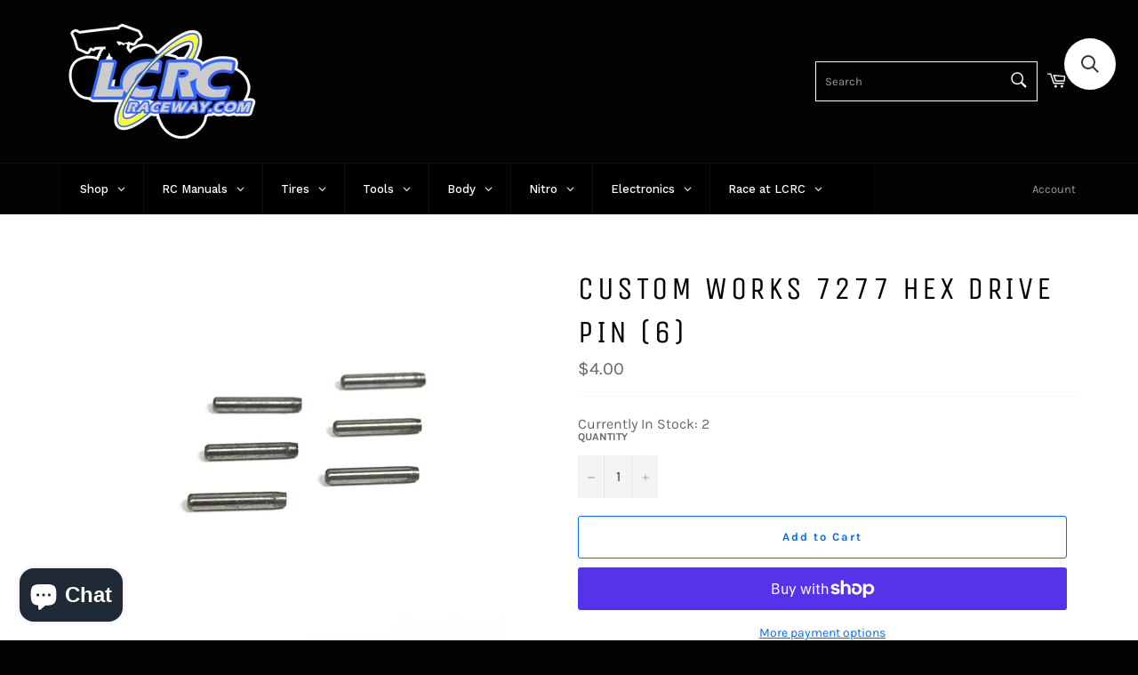

--- FILE ---
content_type: text/html; charset=utf-8
request_url: https://lcrcraceway.com/products/custom-works-7277-hex-drive-pin-6
body_size: 44915
content:
<!doctype html>
<html class="no-js" lang="en">
<head>

<script>
  var variantStock = {};
</script>
  
  <meta name="p:domain_verify" content="4e77aabcdd2fcb1514813dc654897a7f"/>
<meta name="p:domain_verify" content="4e77aabcdd2fcb1514813dc654897a7f"/>
  <meta charset="utf-8">
  <meta http-equiv="X-UA-Compatible" content="IE=edge,chrome=1">
  <meta name="viewport" content="width=device-width,initial-scale=1">
  <meta name="theme-color" content="#030303">

  
    <link rel="shortcut icon" href="//lcrcraceway.com/cdn/shop/files/FAVICON_72446931-54ad-49e0-b18c-5101fc269969_32x32.png?v=1641921239" type="image/png">
  


  <link rel="canonical" href="https://lcrcraceway.com/products/custom-works-7277-hex-drive-pin-6">
  <title>
  Custom Works 7277 Hex Drive Pin (6) &ndash; LCRC Raceway
  </title>

  
    <meta name="description" content="HEX DRIVE PIN (6)">
  

  <!-- /snippets/social-meta-tags.liquid -->




<meta property="og:site_name" content="LCRC Raceway">
<meta property="og:url" content="https://lcrcraceway.com/products/custom-works-7277-hex-drive-pin-6">
<meta property="og:title" content="Custom Works 7277 Hex Drive Pin (6)">
<meta property="og:type" content="product">
<meta property="og:description" content="HEX DRIVE PIN (6)">

  <meta property="og:price:amount" content="4.00">
  <meta property="og:price:currency" content="USD">

<meta property="og:image" content="http://lcrcraceway.com/cdn/shop/products/7277hr_1200x1200.jpg?v=1676058152">
<meta property="og:image:secure_url" content="https://lcrcraceway.com/cdn/shop/products/7277hr_1200x1200.jpg?v=1676058152">


<meta name="twitter:card" content="summary_large_image">
<meta name="twitter:title" content="Custom Works 7277 Hex Drive Pin (6)">
<meta name="twitter:description" content="HEX DRIVE PIN (6)">

  <style data-shopify>
  :root {
    --color-body-text: #666;
    --color-body: #fff;
  }
</style>


  <script>
    document.documentElement.className = document.documentElement.className.replace('no-js', 'js');
  </script>

  <link href="//lcrcraceway.com/cdn/shop/t/7/assets/theme.scss.css?v=75772712537573140171761934753" rel="stylesheet" type="text/css" media="all" />

  <script>
    window.theme = window.theme || {};

    theme.strings = {
      stockAvailable: "1 available",
      addToCart: "Add to Cart",
      soldOut: "Sold Out",
      unavailable: "Unavailable",
      noStockAvailable: "The item could not be added to your cart because there are not enough in stock.",
      willNotShipUntil: "Will not ship until [date]",
      willBeInStockAfter: "Will be in stock after [date]",
      totalCartDiscount: "You're saving [savings]",
      addressError: "Error looking up that address",
      addressNoResults: "No results for that address",
      addressQueryLimit: "You have exceeded the Google API usage limit. Consider upgrading to a \u003ca href=\"https:\/\/developers.google.com\/maps\/premium\/usage-limits\"\u003ePremium Plan\u003c\/a\u003e.",
      authError: "There was a problem authenticating your Google Maps API Key.",
      slideNumber: "Slide [slide_number], current"
    };</script>

  <script src="//lcrcraceway.com/cdn/shop/t/7/assets/lazysizes.min.js?v=56045284683979784691657234813" async="async"></script>

  

  <script src="//lcrcraceway.com/cdn/shop/t/7/assets/vendor.js?v=59352919779726365461657234813" defer="defer"></script>

  
    <script>
      window.theme = window.theme || {};
      theme.moneyFormat = "${{amount}}";
    </script>
  

  <script src="//lcrcraceway.com/cdn/shop/t/7/assets/theme.js?v=154013265866290865691657236749" defer="defer"></script>

  <script>window.performance && window.performance.mark && window.performance.mark('shopify.content_for_header.start');</script><meta name="facebook-domain-verification" content="irua24wwg9wsg3xtcwapz72mw0s6ch">
<meta id="shopify-digital-wallet" name="shopify-digital-wallet" content="/17896407104/digital_wallets/dialog">
<meta name="shopify-checkout-api-token" content="d0ebb6ee2c69034e4847eceadd0c8246">
<meta id="in-context-paypal-metadata" data-shop-id="17896407104" data-venmo-supported="false" data-environment="production" data-locale="en_US" data-paypal-v4="true" data-currency="USD">
<link rel="alternate" type="application/json+oembed" href="https://lcrcraceway.com/products/custom-works-7277-hex-drive-pin-6.oembed">
<script async="async" src="/checkouts/internal/preloads.js?locale=en-US"></script>
<link rel="preconnect" href="https://shop.app" crossorigin="anonymous">
<script async="async" src="https://shop.app/checkouts/internal/preloads.js?locale=en-US&shop_id=17896407104" crossorigin="anonymous"></script>
<script id="apple-pay-shop-capabilities" type="application/json">{"shopId":17896407104,"countryCode":"US","currencyCode":"USD","merchantCapabilities":["supports3DS"],"merchantId":"gid:\/\/shopify\/Shop\/17896407104","merchantName":"LCRC Raceway","requiredBillingContactFields":["postalAddress","email"],"requiredShippingContactFields":["postalAddress","email"],"shippingType":"shipping","supportedNetworks":["visa","masterCard","discover","elo","jcb"],"total":{"type":"pending","label":"LCRC Raceway","amount":"1.00"},"shopifyPaymentsEnabled":true,"supportsSubscriptions":true}</script>
<script id="shopify-features" type="application/json">{"accessToken":"d0ebb6ee2c69034e4847eceadd0c8246","betas":["rich-media-storefront-analytics"],"domain":"lcrcraceway.com","predictiveSearch":true,"shopId":17896407104,"locale":"en"}</script>
<script>var Shopify = Shopify || {};
Shopify.shop = "lost-creek-cycles-lcrc-raceway.myshopify.com";
Shopify.locale = "en";
Shopify.currency = {"active":"USD","rate":"1.0"};
Shopify.country = "US";
Shopify.theme = {"name":"Copy of Venture","id":123963277354,"schema_name":"Venture","schema_version":"12.6.0","theme_store_id":775,"role":"main"};
Shopify.theme.handle = "null";
Shopify.theme.style = {"id":null,"handle":null};
Shopify.cdnHost = "lcrcraceway.com/cdn";
Shopify.routes = Shopify.routes || {};
Shopify.routes.root = "/";</script>
<script type="module">!function(o){(o.Shopify=o.Shopify||{}).modules=!0}(window);</script>
<script>!function(o){function n(){var o=[];function n(){o.push(Array.prototype.slice.apply(arguments))}return n.q=o,n}var t=o.Shopify=o.Shopify||{};t.loadFeatures=n(),t.autoloadFeatures=n()}(window);</script>
<script>
  window.ShopifyPay = window.ShopifyPay || {};
  window.ShopifyPay.apiHost = "shop.app\/pay";
  window.ShopifyPay.redirectState = null;
</script>
<script id="shop-js-analytics" type="application/json">{"pageType":"product"}</script>
<script defer="defer" async type="module" src="//lcrcraceway.com/cdn/shopifycloud/shop-js/modules/v2/client.init-shop-cart-sync_C5BV16lS.en.esm.js"></script>
<script defer="defer" async type="module" src="//lcrcraceway.com/cdn/shopifycloud/shop-js/modules/v2/chunk.common_CygWptCX.esm.js"></script>
<script type="module">
  await import("//lcrcraceway.com/cdn/shopifycloud/shop-js/modules/v2/client.init-shop-cart-sync_C5BV16lS.en.esm.js");
await import("//lcrcraceway.com/cdn/shopifycloud/shop-js/modules/v2/chunk.common_CygWptCX.esm.js");

  window.Shopify.SignInWithShop?.initShopCartSync?.({"fedCMEnabled":true,"windoidEnabled":true});

</script>
<script>
  window.Shopify = window.Shopify || {};
  if (!window.Shopify.featureAssets) window.Shopify.featureAssets = {};
  window.Shopify.featureAssets['shop-js'] = {"shop-cart-sync":["modules/v2/client.shop-cart-sync_ZFArdW7E.en.esm.js","modules/v2/chunk.common_CygWptCX.esm.js"],"init-fed-cm":["modules/v2/client.init-fed-cm_CmiC4vf6.en.esm.js","modules/v2/chunk.common_CygWptCX.esm.js"],"shop-button":["modules/v2/client.shop-button_tlx5R9nI.en.esm.js","modules/v2/chunk.common_CygWptCX.esm.js"],"shop-cash-offers":["modules/v2/client.shop-cash-offers_DOA2yAJr.en.esm.js","modules/v2/chunk.common_CygWptCX.esm.js","modules/v2/chunk.modal_D71HUcav.esm.js"],"init-windoid":["modules/v2/client.init-windoid_sURxWdc1.en.esm.js","modules/v2/chunk.common_CygWptCX.esm.js"],"shop-toast-manager":["modules/v2/client.shop-toast-manager_ClPi3nE9.en.esm.js","modules/v2/chunk.common_CygWptCX.esm.js"],"init-shop-email-lookup-coordinator":["modules/v2/client.init-shop-email-lookup-coordinator_B8hsDcYM.en.esm.js","modules/v2/chunk.common_CygWptCX.esm.js"],"init-shop-cart-sync":["modules/v2/client.init-shop-cart-sync_C5BV16lS.en.esm.js","modules/v2/chunk.common_CygWptCX.esm.js"],"avatar":["modules/v2/client.avatar_BTnouDA3.en.esm.js"],"pay-button":["modules/v2/client.pay-button_FdsNuTd3.en.esm.js","modules/v2/chunk.common_CygWptCX.esm.js"],"init-customer-accounts":["modules/v2/client.init-customer-accounts_DxDtT_ad.en.esm.js","modules/v2/client.shop-login-button_C5VAVYt1.en.esm.js","modules/v2/chunk.common_CygWptCX.esm.js","modules/v2/chunk.modal_D71HUcav.esm.js"],"init-shop-for-new-customer-accounts":["modules/v2/client.init-shop-for-new-customer-accounts_ChsxoAhi.en.esm.js","modules/v2/client.shop-login-button_C5VAVYt1.en.esm.js","modules/v2/chunk.common_CygWptCX.esm.js","modules/v2/chunk.modal_D71HUcav.esm.js"],"shop-login-button":["modules/v2/client.shop-login-button_C5VAVYt1.en.esm.js","modules/v2/chunk.common_CygWptCX.esm.js","modules/v2/chunk.modal_D71HUcav.esm.js"],"init-customer-accounts-sign-up":["modules/v2/client.init-customer-accounts-sign-up_CPSyQ0Tj.en.esm.js","modules/v2/client.shop-login-button_C5VAVYt1.en.esm.js","modules/v2/chunk.common_CygWptCX.esm.js","modules/v2/chunk.modal_D71HUcav.esm.js"],"shop-follow-button":["modules/v2/client.shop-follow-button_Cva4Ekp9.en.esm.js","modules/v2/chunk.common_CygWptCX.esm.js","modules/v2/chunk.modal_D71HUcav.esm.js"],"checkout-modal":["modules/v2/client.checkout-modal_BPM8l0SH.en.esm.js","modules/v2/chunk.common_CygWptCX.esm.js","modules/v2/chunk.modal_D71HUcav.esm.js"],"lead-capture":["modules/v2/client.lead-capture_Bi8yE_yS.en.esm.js","modules/v2/chunk.common_CygWptCX.esm.js","modules/v2/chunk.modal_D71HUcav.esm.js"],"shop-login":["modules/v2/client.shop-login_D6lNrXab.en.esm.js","modules/v2/chunk.common_CygWptCX.esm.js","modules/v2/chunk.modal_D71HUcav.esm.js"],"payment-terms":["modules/v2/client.payment-terms_CZxnsJam.en.esm.js","modules/v2/chunk.common_CygWptCX.esm.js","modules/v2/chunk.modal_D71HUcav.esm.js"]};
</script>
<script>(function() {
  var isLoaded = false;
  function asyncLoad() {
    if (isLoaded) return;
    isLoaded = true;
    var urls = ["https:\/\/main-app-production.upsellserverapi.com\/build\/external\/services\/session\/index.js?shop=lost-creek-cycles-lcrc-raceway.myshopify.com","https:\/\/omnisnippet1.com\/platforms\/shopify.js?source=scriptTag\u0026v=2025-05-14T19\u0026shop=lost-creek-cycles-lcrc-raceway.myshopify.com","https:\/\/searchanise-ef84.kxcdn.com\/widgets\/shopify\/init.js?a=5U0L3O1s4K\u0026shop=lost-creek-cycles-lcrc-raceway.myshopify.com","\/\/backinstock.useamp.com\/widget\/46837_1767157226.js?category=bis\u0026v=6\u0026shop=lost-creek-cycles-lcrc-raceway.myshopify.com"];
    for (var i = 0; i < urls.length; i++) {
      var s = document.createElement('script');
      s.type = 'text/javascript';
      s.async = true;
      s.src = urls[i];
      var x = document.getElementsByTagName('script')[0];
      x.parentNode.insertBefore(s, x);
    }
  };
  if(window.attachEvent) {
    window.attachEvent('onload', asyncLoad);
  } else {
    window.addEventListener('load', asyncLoad, false);
  }
})();</script>
<script id="__st">var __st={"a":17896407104,"offset":-18000,"reqid":"d347459a-7bbf-4f89-9189-af18c8611ae9-1768756329","pageurl":"lcrcraceway.com\/products\/custom-works-7277-hex-drive-pin-6","u":"217fdc637131","p":"product","rtyp":"product","rid":8114547327266};</script>
<script>window.ShopifyPaypalV4VisibilityTracking = true;</script>
<script id="captcha-bootstrap">!function(){'use strict';const t='contact',e='account',n='new_comment',o=[[t,t],['blogs',n],['comments',n],[t,'customer']],c=[[e,'customer_login'],[e,'guest_login'],[e,'recover_customer_password'],[e,'create_customer']],r=t=>t.map((([t,e])=>`form[action*='/${t}']:not([data-nocaptcha='true']) input[name='form_type'][value='${e}']`)).join(','),a=t=>()=>t?[...document.querySelectorAll(t)].map((t=>t.form)):[];function s(){const t=[...o],e=r(t);return a(e)}const i='password',u='form_key',d=['recaptcha-v3-token','g-recaptcha-response','h-captcha-response',i],f=()=>{try{return window.sessionStorage}catch{return}},m='__shopify_v',_=t=>t.elements[u];function p(t,e,n=!1){try{const o=window.sessionStorage,c=JSON.parse(o.getItem(e)),{data:r}=function(t){const{data:e,action:n}=t;return t[m]||n?{data:e,action:n}:{data:t,action:n}}(c);for(const[e,n]of Object.entries(r))t.elements[e]&&(t.elements[e].value=n);n&&o.removeItem(e)}catch(o){console.error('form repopulation failed',{error:o})}}const l='form_type',E='cptcha';function T(t){t.dataset[E]=!0}const w=window,h=w.document,L='Shopify',v='ce_forms',y='captcha';let A=!1;((t,e)=>{const n=(g='f06e6c50-85a8-45c8-87d0-21a2b65856fe',I='https://cdn.shopify.com/shopifycloud/storefront-forms-hcaptcha/ce_storefront_forms_captcha_hcaptcha.v1.5.2.iife.js',D={infoText:'Protected by hCaptcha',privacyText:'Privacy',termsText:'Terms'},(t,e,n)=>{const o=w[L][v],c=o.bindForm;if(c)return c(t,g,e,D).then(n);var r;o.q.push([[t,g,e,D],n]),r=I,A||(h.body.append(Object.assign(h.createElement('script'),{id:'captcha-provider',async:!0,src:r})),A=!0)});var g,I,D;w[L]=w[L]||{},w[L][v]=w[L][v]||{},w[L][v].q=[],w[L][y]=w[L][y]||{},w[L][y].protect=function(t,e){n(t,void 0,e),T(t)},Object.freeze(w[L][y]),function(t,e,n,w,h,L){const[v,y,A,g]=function(t,e,n){const i=e?o:[],u=t?c:[],d=[...i,...u],f=r(d),m=r(i),_=r(d.filter((([t,e])=>n.includes(e))));return[a(f),a(m),a(_),s()]}(w,h,L),I=t=>{const e=t.target;return e instanceof HTMLFormElement?e:e&&e.form},D=t=>v().includes(t);t.addEventListener('submit',(t=>{const e=I(t);if(!e)return;const n=D(e)&&!e.dataset.hcaptchaBound&&!e.dataset.recaptchaBound,o=_(e),c=g().includes(e)&&(!o||!o.value);(n||c)&&t.preventDefault(),c&&!n&&(function(t){try{if(!f())return;!function(t){const e=f();if(!e)return;const n=_(t);if(!n)return;const o=n.value;o&&e.removeItem(o)}(t);const e=Array.from(Array(32),(()=>Math.random().toString(36)[2])).join('');!function(t,e){_(t)||t.append(Object.assign(document.createElement('input'),{type:'hidden',name:u})),t.elements[u].value=e}(t,e),function(t,e){const n=f();if(!n)return;const o=[...t.querySelectorAll(`input[type='${i}']`)].map((({name:t})=>t)),c=[...d,...o],r={};for(const[a,s]of new FormData(t).entries())c.includes(a)||(r[a]=s);n.setItem(e,JSON.stringify({[m]:1,action:t.action,data:r}))}(t,e)}catch(e){console.error('failed to persist form',e)}}(e),e.submit())}));const S=(t,e)=>{t&&!t.dataset[E]&&(n(t,e.some((e=>e===t))),T(t))};for(const o of['focusin','change'])t.addEventListener(o,(t=>{const e=I(t);D(e)&&S(e,y())}));const B=e.get('form_key'),M=e.get(l),P=B&&M;t.addEventListener('DOMContentLoaded',(()=>{const t=y();if(P)for(const e of t)e.elements[l].value===M&&p(e,B);[...new Set([...A(),...v().filter((t=>'true'===t.dataset.shopifyCaptcha))])].forEach((e=>S(e,t)))}))}(h,new URLSearchParams(w.location.search),n,t,e,['guest_login'])})(!0,!0)}();</script>
<script integrity="sha256-4kQ18oKyAcykRKYeNunJcIwy7WH5gtpwJnB7kiuLZ1E=" data-source-attribution="shopify.loadfeatures" defer="defer" src="//lcrcraceway.com/cdn/shopifycloud/storefront/assets/storefront/load_feature-a0a9edcb.js" crossorigin="anonymous"></script>
<script crossorigin="anonymous" defer="defer" src="//lcrcraceway.com/cdn/shopifycloud/storefront/assets/shopify_pay/storefront-65b4c6d7.js?v=20250812"></script>
<script data-source-attribution="shopify.dynamic_checkout.dynamic.init">var Shopify=Shopify||{};Shopify.PaymentButton=Shopify.PaymentButton||{isStorefrontPortableWallets:!0,init:function(){window.Shopify.PaymentButton.init=function(){};var t=document.createElement("script");t.src="https://lcrcraceway.com/cdn/shopifycloud/portable-wallets/latest/portable-wallets.en.js",t.type="module",document.head.appendChild(t)}};
</script>
<script data-source-attribution="shopify.dynamic_checkout.buyer_consent">
  function portableWalletsHideBuyerConsent(e){var t=document.getElementById("shopify-buyer-consent"),n=document.getElementById("shopify-subscription-policy-button");t&&n&&(t.classList.add("hidden"),t.setAttribute("aria-hidden","true"),n.removeEventListener("click",e))}function portableWalletsShowBuyerConsent(e){var t=document.getElementById("shopify-buyer-consent"),n=document.getElementById("shopify-subscription-policy-button");t&&n&&(t.classList.remove("hidden"),t.removeAttribute("aria-hidden"),n.addEventListener("click",e))}window.Shopify?.PaymentButton&&(window.Shopify.PaymentButton.hideBuyerConsent=portableWalletsHideBuyerConsent,window.Shopify.PaymentButton.showBuyerConsent=portableWalletsShowBuyerConsent);
</script>
<script>
  function portableWalletsCleanup(e){e&&e.src&&console.error("Failed to load portable wallets script "+e.src);var t=document.querySelectorAll("shopify-accelerated-checkout .shopify-payment-button__skeleton, shopify-accelerated-checkout-cart .wallet-cart-button__skeleton"),e=document.getElementById("shopify-buyer-consent");for(let e=0;e<t.length;e++)t[e].remove();e&&e.remove()}function portableWalletsNotLoadedAsModule(e){e instanceof ErrorEvent&&"string"==typeof e.message&&e.message.includes("import.meta")&&"string"==typeof e.filename&&e.filename.includes("portable-wallets")&&(window.removeEventListener("error",portableWalletsNotLoadedAsModule),window.Shopify.PaymentButton.failedToLoad=e,"loading"===document.readyState?document.addEventListener("DOMContentLoaded",window.Shopify.PaymentButton.init):window.Shopify.PaymentButton.init())}window.addEventListener("error",portableWalletsNotLoadedAsModule);
</script>

<script type="module" src="https://lcrcraceway.com/cdn/shopifycloud/portable-wallets/latest/portable-wallets.en.js" onError="portableWalletsCleanup(this)" crossorigin="anonymous"></script>
<script nomodule>
  document.addEventListener("DOMContentLoaded", portableWalletsCleanup);
</script>

<link id="shopify-accelerated-checkout-styles" rel="stylesheet" media="screen" href="https://lcrcraceway.com/cdn/shopifycloud/portable-wallets/latest/accelerated-checkout-backwards-compat.css" crossorigin="anonymous">
<style id="shopify-accelerated-checkout-cart">
        #shopify-buyer-consent {
  margin-top: 1em;
  display: inline-block;
  width: 100%;
}

#shopify-buyer-consent.hidden {
  display: none;
}

#shopify-subscription-policy-button {
  background: none;
  border: none;
  padding: 0;
  text-decoration: underline;
  font-size: inherit;
  cursor: pointer;
}

#shopify-subscription-policy-button::before {
  box-shadow: none;
}

      </style>

<script>window.performance && window.performance.mark && window.performance.mark('shopify.content_for_header.end');</script>


  












<!-- BEGIN app block: shopify://apps/globo-mega-menu/blocks/app-embed/7a00835e-fe40-45a5-a615-2eb4ab697b58 -->
<link href="//cdn.shopify.com/extensions/019b6e53-04e2-713c-aa06-5bced6079bf6/menufrontend-304/assets/main-navigation-styles.min.css" rel="stylesheet" type="text/css" media="all" />
<link href="//cdn.shopify.com/extensions/019b6e53-04e2-713c-aa06-5bced6079bf6/menufrontend-304/assets/theme-styles.min.css" rel="stylesheet" type="text/css" media="all" />
<script type="text/javascript" hs-ignore data-cookieconsent="ignore" data-ccm-injected>
document.getElementsByTagName('html')[0].classList.add('globo-menu-loading');
window.GloboMenuConfig = window.GloboMenuConfig || {}
window.GloboMenuConfig.curLocale = "en";
window.GloboMenuConfig.shop = "lost-creek-cycles-lcrc-raceway.myshopify.com";
window.GloboMenuConfig.GloboMenuLocale = "en";
window.GloboMenuConfig.locale = "en";
window.menuRootUrl = "";
window.GloboMenuCustomer = false;
window.GloboMenuAssetsUrl = 'https://cdn.shopify.com/extensions/019b6e53-04e2-713c-aa06-5bced6079bf6/menufrontend-304/assets/';
window.GloboMenuFilesUrl = '//lcrcraceway.com/cdn/shop/files/';
window.GloboMenuLinklists = {"main-menu": [{'url' :"\/collections\/car-kits", 'title': "RC Cars, Trucks, \u0026 Kits"},{'url' :"https:\/\/lcrcraceway.com\/pages\/search-results-page?q=Tires", 'title': "Tires \u0026 Wheels"},{'url' :"\/collections\/rc-tools", 'title': "RC Tools"},{'url' :"https:\/\/lcrcraceway.com\/pages\/search-results-page?q=Body%20Paint", 'title': "RC Bodies, Wings, \u0026 Paint"},{'url' :"\/collections\/storage", 'title': "Storage"},{'url' :"\/collections\/all-nitro-accessories", 'title': "Engines\/Fuel"},{'url' :"\/collections\/lipo-batteries", 'title': "Batteries \u0026 Chargers"},{'url' :"\/collections\/electrical-accessories", 'title': "Electronics"},{'url' :"\/collections\/pinion-gears", 'title': "Pinion Gears"},{'url' :"\/collections\/fluids", 'title': "Fluids"},{'url' :"\/collections\/hardware", 'title': "Hardware"},{'url' :"\/collections", 'title': "Search Tools"},{'url' :"\/pages\/about-us", 'title': "Race LCRC"},{'url' :"https:\/\/lcrcraceway.com\/pages\/about-us", 'title': "About Us"}],"footer": [{'url' :"\/search", 'title': "Search"},{'url' :"\/pages\/facility", 'title': "Visitors Guide"},{'url' :"\/pages\/2021-offroad-schedule", 'title': "LCRC Offroad Schedule"},{'url' :"\/pages\/oval-racing", 'title': "LCRC Oval Racing"},{'url' :"https:\/\/lcrcraceway.com\/pages\/register-affiliate-account", 'title': "Become an Affiliate "},{'url' :"\/blogs\/introducing-the-lcrc-raceway-online-store", 'title': "Blog"},{'url' :"\/pages\/contact-us", 'title': "Contact Us"},{'url' :"#smile-home", 'title': "LCRC Loyalty"}],"title-menu": [{'url' :"\/collections", 'title': "Shop"},{'url' :"\/search", 'title': "Search Products"},{'url' :"\/collections", 'title': "All Collections"}],"search-by-vehicle": [{'url' :"\/collections\/parts-compatible-with-an-outlaw-4", 'title': "Custom Works Outlaw 4 Compatible Parts"},{'url' :"\/collections\/parts-compatible-with-a-custom-works-outlaw-3", 'title': "Custom Works Outlaw 3 Compatible Parts"},{'url' :"\/collections\/parts-compatible-with-a-custom-works-rocket-4", 'title': "Custom Works Rocket 4 Compatible Parts"},{'url' :"\/collections\/parts-compatible-with-a-custom-works-rocket-3", 'title': "Custom Works Rocket 3 Compatible Parts"},{'url' :"\/collections\/parts-compatible-with-a-custom-works-enforcer-7", 'title': "Custom Works Enforcer 7 Compatible Parts"},{'url' :"\/collections\/parts-compatible-with-a-custom-works-intimidator-7", 'title': "Custom Works Intimidator 7 Compatible Parts"},{'url' :"\/collections\/parts-compatible-with-a-custom-works-dominator", 'title': "Custom Works Dominator Compatible Parts"},{'url' :"\/collections\/team-associated-rc10b6-4-compatible-parts", 'title': "Team Associated RC10B6.4 Compatible Parts"},{'url' :"\/collections\/team-associated-rc10b6-4d-compatible-parts", 'title': "Team Associated RC10B6.4D Compatible Parts"},{'url' :"\/collections\/traxxas-trx4m-compatible-parts", 'title': "Traxxas TRX4M Compatible Parts"},{'url' :"\/collections\/losi-mini-b-parts-collection", 'title': "Losi Mini-B Parts Collection"},{'url' :"\/collections\/team-associated-b4-b4e-parts", 'title': "Team Associated RC8B4 \u0026 RC8B4e Parts"}],"customer-account-main-menu": [{'url' :"\/", 'title': "Shop"},{'url' :"https:\/\/shopify.com\/17896407104\/account\/orders?locale=en\u0026region_country=US", 'title': "Orders"}]}
window.GloboMenuConfig.is_app_embedded = true;
window.showAdsInConsole = true;
</script>

<script hs-ignore data-cookieconsent="ignore" data-ccm-injected type="text/javascript">
  window.GloboMenus = window.GloboMenus || [];
  var menuKey = "23547";
  window.GloboMenus[menuKey] = window.GloboMenus[menuKey] || {};
  window.GloboMenus[menuKey].id = menuKey;window.GloboMenus[menuKey].replacement = {"type":"auto"};window.GloboMenus[menuKey].type = "main";
  window.GloboMenus[menuKey].schedule = {"enable":false,"from":"0","to":"0"};
  window.GloboMenus[menuKey].settings ={"font":{"tab_fontsize":"14","menu_fontsize":"13","tab_fontfamily":"Work Sans","tab_fontweight":"500","menu_fontfamily":"Work Sans","menu_fontweight":"500","tab_fontfamily_2":"Lato","menu_fontfamily_2":"Lato","submenu_text_fontsize":"13","tab_fontfamily_custom":false,"menu_fontfamily_custom":false,"submenu_text_fontfamily":"Work Sans","submenu_text_fontweight":"400","submenu_heading_fontsize":"14","submenu_text_fontfamily_2":"Arimo","submenu_heading_fontfamily":"Work Sans","submenu_heading_fontweight":"600","submenu_description_fontsize":"12","submenu_heading_fontfamily_2":"Bitter","submenu_description_fontfamily":"Work Sans","submenu_description_fontweight":"400","submenu_text_fontfamily_custom":false,"submenu_description_fontfamily_2":"Indie Flower","submenu_heading_fontfamily_custom":false,"submenu_description_fontfamily_custom":false},"color":{"menu_text":"#ffffff","menu_border":"#0f0f0f","submenu_text":"#313131","atc_text_color":"#FFFFFF","submenu_border":"#d1d1d1","menu_background":"#000000","menu_text_hover":"#f6f1f1","sale_text_color":"#ffffff","submenu_heading":"#ae2828","tab_heading_color":"#202020","soldout_text_color":"#757575","submenu_background":"#ffffff","submenu_text_hover":"#000000","submenu_description":"#969696","atc_background_color":"#1F1F1F","atc_text_color_hover":"#FFFFFF","tab_background_hover":"#d9d9d9","menu_background_hover":"#1d1d1d","sale_background_color":"#ec523e","soldout_background_color":"#d5d5d5","tab_heading_active_color":"#000000","submenu_description_hover":"#4d5bcd","atc_background_color_hover":"#000000"},"general":{"align":"left","login":false,"border":true,"logout":false,"search":false,"account":false,"trigger":"hover","register":false,"atcButton":false,"indicators":true,"responsive":"768","transition":"fade","menu_padding":"20","carousel_loop":false,"mobile_border":true,"mobile_trigger":"click_toggle","submenu_border":true,"tab_lineheight":"50","menu_lineheight":"50","lazy_load_enable":false,"transition_delay":"150","transition_speed":"299","carousel_auto_play":true,"dropdown_lineheight":"50","linklist_lineheight":"30","mobile_sticky_header":true,"desktop_sticky_header":true,"mobile_hide_linklist_submenu":false},"language":{"name":"Name","sale":"Sale","send":"Send","view":"View details","email":"Email","phone":"Phone Number","search":"Search for...","message":"Message","sold_out":"Sold out","add_to_cart":"Add to cart"}};
  window.GloboMenus[menuKey].itemsLength = 8;
</script><script type="template/html" id="globoMenu23547HTML"><ul class="gm-menu gm-menu-23547 gm-bordered gm-mobile-bordered gm-has-retractor gm-submenu-align-left gm-menu-trigger-hover gm-transition-fade" data-menu-id="23547" data-transition-speed="299" data-transition-delay="150">
<li data-gmmi="0" data-gmdi="0" class="gm-item gm-level-0 gm-has-submenu gm-submenu-dropdown gm-submenu-align-left"><a class="gm-target" title="Shop"><span class="gm-text">Shop</span><span class="gm-retractor"></span></a><ul class="gm-submenu gm-dropdown gm-submenu-bordered gm-orientation-vertical ">
<li class="gm-item"><a class="gm-target" title="Car Kits" href="/collections/car-kits"><span class="gm-text">Car Kits</span></a>
</li>
<li class="gm-item gm-has-submenu gm-submenu-dropdown gm-submenu-align-left"><a class="gm-target" title="By The Brand"><span class="gm-text">By The Brand</span><span class="gm-retractor"></span></a><ul class="gm-submenu gm-dropdown gm-submenu-bordered gm-orientation-vertical ">
<li class="gm-item"><a class="gm-target" title="Custom Works" href="https://lcrcraceway.com/collections/custom-works-rc"><span class="gm-text">Custom Works</span></a>
</li>
<li class="gm-item"><a class="gm-target" title="GFRP" href="/collections/gfrp"><span class="gm-text">GFRP</span></a>
</li>
<li class="gm-item"><a class="gm-target" title="Kyosho" href="/collections/kyosho"><span class="gm-text">Kyosho</span></a>
</li>
<li class="gm-item"><a class="gm-target" title="Mugen Seiki" href="https://lcrcraceway.com/collections/mugen-seiki"><span class="gm-text">Mugen Seiki</span></a>
</li>
<li class="gm-item"><a class="gm-target" title="Team Losi Racing TLR" href="https://lcrcraceway.com/collections/team-losi-racing"><span class="gm-text">Team Losi Racing TLR</span></a>
</li>
<li class="gm-item"><a class="gm-target" title="Tekno" href="https://lcrcraceway.com/collections/tekno-1"><span class="gm-text">Tekno</span></a>
</li>
<li class="gm-item"><a class="gm-target" title="Team Associated" href="https://lcrcraceway.com/collections/team-associated"><span class="gm-text">Team Associated</span></a>
</li>
<li class="gm-item"><a class="gm-target" title="Traxxas" href="https://lcrcraceway.com/collections/traxxas"><span class="gm-text">Traxxas</span></a>
</li>
<li class="gm-item"><a class="gm-target" title="X Ray" href="https://lcrcraceway.com/collections/x-ray-parts"><span class="gm-text">X Ray</span></a>
</li></ul>
</li>
<li class="gm-item gm-has-submenu gm-submenu-dropdown gm-submenu-align-left"><a class="gm-target" title="By The Vehicle"><span class="gm-text">By The Vehicle</span><span class="gm-retractor"></span></a><ul class="gm-submenu gm-dropdown gm-submenu-bordered gm-orientation-vertical ">
<li class="gm-item gm-has-submenu gm-submenu-dropdown gm-submenu-align-left"><a class="gm-target" title="Traxxas"><span class="gm-text">Traxxas</span><span class="gm-retractor"></span></a><ul class="gm-submenu gm-dropdown gm-submenu-bordered gm-orientation-vertical ">
<li class="gm-item"><a class="gm-target" title="Traxxas Slash 2wd Parts Collection" href="/collections/traxxas-slash-2wd-parts-collection"><span class="gm-text">Traxxas Slash 2wd Parts Collection</span></a>
</li>
<li class="gm-item"><a class="gm-target" title="Traxxas Slash 4x4 Parts" href="/collections/traxxas-slash-4x4-parts"><span class="gm-text">Traxxas Slash 4x4 Parts</span></a>
</li>
<li class="gm-item"><a class="gm-target" title="Traxxas TRX4M Compatible Parts" href="/collections/traxxas-trx4m-compatible-parts"><span class="gm-text">Traxxas TRX4M Compatible Parts</span></a>
</li></ul>
</li>
<li class="gm-item gm-has-submenu gm-submenu-dropdown gm-submenu-align-left"><a class="gm-target" title="Custom Works"><span class="gm-text">Custom Works</span><span class="gm-retractor"></span></a><ul class="gm-submenu gm-dropdown gm-submenu-bordered gm-orientation-vertical ">
<li class="gm-item"><a class="gm-target" title="Custom Works Outlaw 4 Compatible Parts" href="/collections/parts-compatible-with-an-outlaw-4"><span class="gm-text">Custom Works Outlaw 4 Compatible Parts</span></a>
</li>
<li class="gm-item"><a class="gm-target" title="Custom Works Outlaw 3 Compatible Parts" href="/collections/parts-compatible-with-a-custom-works-outlaw-3"><span class="gm-text">Custom Works Outlaw 3 Compatible Parts</span></a>
</li>
<li class="gm-item"><a class="gm-target" title="Custom Works Rocket 4 Compatible Parts" href="/collections/parts-compatible-with-a-custom-works-rocket-4"><span class="gm-text">Custom Works Rocket 4 Compatible Parts</span></a>
</li>
<li class="gm-item"><a class="gm-target" title="Custom Works Rocket 3 Compatible Parts" href="/collections/parts-compatible-with-a-custom-works-rocket-3"><span class="gm-text">Custom Works Rocket 3 Compatible Parts</span></a>
</li>
<li class="gm-item"><a class="gm-target" title="Custom Works Intimidator 7 Compatible Parts" href="/collections/parts-compatible-with-a-custom-works-intimidator-7"><span class="gm-text">Custom Works Intimidator 7 Compatible Parts</span></a>
</li>
<li class="gm-item"><a class="gm-target" title="Custom Works Enforcer 7 Compatible Parts" href="/collections/parts-compatible-with-a-custom-works-enforcer-7"><span class="gm-text">Custom Works Enforcer 7 Compatible Parts</span></a>
</li>
<li class="gm-item"><a class="gm-target" title="Custom Works Dominator Compatible Parts" href="/collections/parts-compatible-with-a-custom-works-dominator"><span class="gm-text">Custom Works Dominator Compatible Parts</span></a>
</li></ul>
</li>
<li class="gm-item"><a class="gm-target" title="SCX24 Parts &amp; Upgrades" href="/collections/scx24-parts-upgrades"><span class="gm-text">SCX24 Parts & Upgrades</span></a>
</li>
<li class="gm-item gm-has-submenu gm-submenu-dropdown gm-submenu-align-left"><a class="gm-target" title="Mugen Seiki"><span class="gm-text">Mugen Seiki</span><span class="gm-retractor"></span></a><ul class="gm-submenu gm-dropdown gm-submenu-bordered gm-orientation-vertical ">
<li class="gm-item"><a class="gm-target" title="Mugen MBX8R Nitro Buggy Parts &amp; Car Kit (2022)" href="/collections/new-mugen-mbx8r"><span class="gm-text">Mugen MBX8R Nitro Buggy Parts & Car Kit (2022)</span></a>
</li>
<li class="gm-item"><a class="gm-target" title="Mugen MBX8T Eco Parts Collection" href="/collections/mbx8-eco-parts-by-vehicle"><span class="gm-text">Mugen MBX8T Eco Parts Collection</span></a>
</li>
<li class="gm-item"><a class="gm-target" title="Mugen MBX8T Truggy Parts Collection" href="/collections/mugen-mbx8t-parts"><span class="gm-text">Mugen MBX8T Truggy Parts Collection</span></a>
</li>
<li class="gm-item"><a class="gm-target" title="*NEW* Mugen MBX8R Eco Car &amp; Parts" href="/collections/new-mugen-mbx8r-eco-car-parts"><span class="gm-text">*NEW* Mugen MBX8R Eco Car & Parts</span></a>
</li>
<li class="gm-item"><a class="gm-target" title="Mugen 1/8 Late Model Conversion" href="/collections/mugen-1-8-late-model-conversion"><span class="gm-text">Mugen 1/8 Late Model Conversion</span></a>
</li>
<li class="gm-item"><a class="gm-target" title="Mugen Seiki Touring Car MTC-1 Parts" href="/collections/mugen-seiki-touring-car-mtc-1-parts"><span class="gm-text">Mugen Seiki Touring Car MTC-1 Parts</span></a>
</li>
<li class="gm-item"><a class="gm-target" title="Mugen Seiki MSB1 Parts" href="/collections/mugen-seiki-msb1-parts"><span class="gm-text">Mugen Seiki MSB1 Parts</span></a>
</li></ul>
</li>
<li class="gm-item gm-has-submenu gm-submenu-dropdown gm-submenu-align-left"><a class="gm-target" title="Team Associated" href="/collections/team-associated"><span class="gm-text">Team Associated</span><span class="gm-retractor"></span></a><ul class="gm-submenu gm-dropdown gm-submenu-bordered gm-orientation-vertical ">
<li class="gm-item"><a class="gm-target" title="RC10B7 Compatible Parts" href="/collections/rc10b7"><span class="gm-text">RC10B7 Compatible Parts</span></a>
</li>
<li class="gm-item"><a class="gm-target" title="RC10B6.4 Compatible Parts" href="/collections/team-associated-rc10b6-4-compatible-parts"><span class="gm-text">RC10B6.4 Compatible Parts</span></a>
</li>
<li class="gm-item"><a class="gm-target" title="RC10B6.4D Compatible Parts" href="/collections/team-associated-rc10b6-4d-compatible-parts"><span class="gm-text">RC10B6.4D Compatible Parts</span></a>
</li></ul>
</li>
<li class="gm-item gm-has-submenu gm-submenu-dropdown gm-submenu-align-left"><a class="gm-target" title="Team Losi Racing" href="/collections/team-losi-racing"><span class="gm-text">Team Losi Racing</span><span class="gm-retractor"></span></a><ul class="gm-submenu gm-dropdown gm-submenu-bordered gm-orientation-vertical ">
<li class="gm-item"><a class="gm-target" title="Losi Micro-B" href="/collections/losi-micro-b"><span class="gm-text">Losi Micro-B</span></a>
</li></ul>
</li>
<li class="gm-item gm-has-submenu gm-submenu-dropdown gm-submenu-align-left"><a class="gm-target" title="Kyosho" href="/collections/kyosho"><span class="gm-text">Kyosho</span><span class="gm-retractor"></span></a><ul class="gm-submenu gm-dropdown gm-submenu-bordered gm-orientation-vertical ">
<li class="gm-item"><a class="gm-target" title="Kyosho Mini-Z" href="/collections/kyosho-mini-z"><span class="gm-text">Kyosho Mini-Z</span></a>
</li></ul>
</li></ul>
</li>
<li class="gm-item gm-has-submenu gm-submenu-dropdown gm-submenu-align-left"><a class="gm-target" title="Shop By the Manual" href="https://lcrcraceway.com/pages/interactive-manuals"><span class="gm-text">Shop By the Manual</span><span class="gm-retractor"></span></a><ul class="gm-submenu gm-dropdown gm-submenu-bordered gm-orientation-vertical ">
<li class="gm-item"><a class="gm-target" title="Manual Directory" href="https://linkpop.com/lcrc_manuals"><span class="gm-text">Manual Directory</span></a>
</li>
<li class="gm-item"><a class="gm-target" title="Custom Works Beast Interactive Parts Manual" target="_blank" href="https://cdn.shopify.com/s/files/1/0178/9640/7104/files/LCRC_Interactive_Custom_Works_Beast_Manual_New_03daa62d-5d11-444b-80a9-f28a242f5a3d.pdf?v=1735816558"><span class="gm-text">Custom Works Beast Interactive Parts Manual</span></a>
</li>
<li class="gm-item"><a class="gm-target" title="Custom Works Outlaw 5 Interactive Parts Manual" href="https://cdn.shopify.com/s/files/1/0178/9640/7104/files/Outlaw_5_Interactive_Parts_Manual_LCRC.pdf?v=1703087204"><span class="gm-text">Custom Works Outlaw 5 Interactive Parts Manual</span></a>
</li>
<li class="gm-item"><a class="gm-target" title="Custom Works Rocket 5 Interactive Parts Manual" href="https://cdn.shopify.com/s/files/1/0178/9640/7104/files/Custom_Works_Rocket_5_Interactive_Parts_Manual.pdf?v=1703109119"><span class="gm-text">Custom Works Rocket 5 Interactive Parts Manual</span></a>
</li>
<li class="gm-item"><a class="gm-target" title="Team Associated SC6.4 Interactive Parts Manual" href="https://cdn.shopify.com/s/files/1/0178/9640/7104/files/Team_Associated_Interactive_Parts_Manual_SC6.4_LCRC-compressed.pdf?v=1701511117"><span class="gm-text">Team Associated SC6.4 Interactive Parts Manual</span></a>
</li>
<li class="gm-item"><a class="gm-target" title="Team Associated T6.4 Interactive Parts Manual" target="_blank" href="https://cdn.shopify.com/s/files/1/0178/9640/7104/files/LCRC_Interactive_Parts_Manual_for_Team_Associated_T6.4.pdf?v=1703082774"><span class="gm-text">Team Associated T6.4 Interactive Parts Manual</span></a>
</li>
<li class="gm-item"><a class="gm-target" title="Team Associated B6.4 Interactive Parts Manual" href="https://cdn.shopify.com/s/files/1/0178/9640/7104/files/LCRC_Parts_Manual_for_Team_Associated_B6.4.pdf?v=1701291633"><span class="gm-text">Team Associated B6.4 Interactive Parts Manual</span></a>
</li></ul>
</li>
<li class="gm-item gm-has-submenu gm-submenu-dropdown gm-submenu-align-left"><a class="gm-target" title="Hardware" href="/collections/hardware"><span class="gm-text">Hardware</span><span class="gm-retractor"></span></a><ul class="gm-submenu gm-dropdown gm-submenu-bordered gm-orientation-vertical ">
<li class="gm-item"><a class="gm-target" title="Metric Hardware (M3 &amp; M4 Screws and Nuts)" href="/collections/metric-hardware-m3-m4-screws-and-nuts"><span class="gm-text">Metric Hardware (M3 & M4 Screws and Nuts)</span></a>
</li>
<li class="gm-item"><a class="gm-target" title="Standard Hardware (4-40 screws &amp; nuts)" href="/collections/standard-hardware"><span class="gm-text">Standard Hardware (4-40 screws & nuts)</span></a>
</li>
<li class="gm-item"><a class="gm-target" title="Button Head Screws" href="/collections/button-head-screws"><span class="gm-text">Button Head Screws</span></a>
</li>
<li class="gm-item"><a class="gm-target" title="Cap Head Screws" href="/collections/cap-head-screws"><span class="gm-text">Cap Head Screws</span></a>
</li>
<li class="gm-item"><a class="gm-target" title="Flat Head Screws" href="/collections/flat-head-screws"><span class="gm-text">Flat Head Screws</span></a>
</li>
<li class="gm-item"><a class="gm-target" title="Set Screws" href="/collections/set-screws"><span class="gm-text">Set Screws</span></a>
</li>
<li class="gm-item"><a class="gm-target" title="Lock Nuts" href="/collections/lock-nuts"><span class="gm-text">Lock Nuts</span></a>
</li></ul>
</li>
<li class="gm-item"><a class="gm-target" title="Storage" href="/collections/storage"><span class="gm-text">Storage</span></a>
</li>
<li class="gm-item gm-has-submenu gm-submenu-dropdown gm-submenu-align-left"><a class="gm-target" title="Pinion Gears"><span class="gm-text">Pinion Gears</span><span class="gm-retractor"></span></a><ul class="gm-submenu gm-dropdown gm-submenu-bordered gm-orientation-vertical ">
<li class="gm-item"><a class="gm-target" title="32 Pitch Pinion Gears or Mod .8" href="/collections/32-pitch-pinion-gears"><span class="gm-text">32 Pitch Pinion Gears or Mod .8</span></a>
</li>
<li class="gm-item"><a class="gm-target" title="48 Pitch Pinion Gears" href="/collections/48-pitch-pinion-gears"><span class="gm-text">48 Pitch Pinion Gears</span></a>
</li>
<li class="gm-item"><a class="gm-target" title="Mod 1 Pinion Gears" href="/collections/mod-1-pinion-gears"><span class="gm-text">Mod 1 Pinion Gears</span></a>
</li>
<li class="gm-item"><a class="gm-target" title="Truespeed 48P Pinion Gears" href="/collections/truespeed-48p-pinion-gears"><span class="gm-text">Truespeed 48P Pinion Gears</span></a>
</li></ul>
</li>
<li class="gm-item gm-has-submenu gm-submenu-dropdown gm-submenu-align-left"><a class="gm-target" title="All Fluids" href="/collections/fluids"><span class="gm-text">All Fluids</span><span class="gm-retractor"></span></a><ul class="gm-submenu gm-dropdown gm-submenu-bordered gm-orientation-vertical ">
<li class="gm-item"><a class="gm-target" title="Shock Oil" href="/collections/flash-point-shock-oil"><span class="gm-text">Shock Oil</span></a>
</li>
<li class="gm-item"><a class="gm-target" title="Diff Fluids" href="/collections/diff-fluids"><span class="gm-text">Diff Fluids</span></a>
</li>
<li class="gm-item"><a class="gm-target" title="Grease" href="/collections/grease"><span class="gm-text">Grease</span></a>
</li></ul>
</li>
<li class="gm-item gm-has-submenu gm-submenu-dropdown gm-submenu-align-left"><a class="gm-target" title="Crawler Parts &amp; Accessories" href="/collections/crawler-parts-and-accessories"><span class="gm-text">Crawler Parts & Accessories</span><span class="gm-retractor"></span></a><ul class="gm-submenu gm-dropdown gm-submenu-bordered gm-orientation-vertical ">
<li class="gm-item"><a class="gm-target" title="Crawler Parts and Accessories" href="/collections/crawler-parts-and-accessories"><span class="gm-text">Crawler Parts and Accessories</span></a>
</li>
<li class="gm-item"><a class="gm-target" title="Crawler Tires" href="/collections/crawler-tires"><span class="gm-text">Crawler Tires</span></a>
</li>
<li class="gm-item"><a class="gm-target" title="Crawler Wheels" href="/collections/crawler-wheels"><span class="gm-text">Crawler Wheels</span></a>
</li>
<li class="gm-item"><a class="gm-target" title="Winch" href="/collections/winch"><span class="gm-text">Winch</span></a>
</li>
<li class="gm-item"><a class="gm-target" title="Light Kit" href="/collections/light-kit"><span class="gm-text">Light Kit</span></a>
</li>
<li class="gm-item"><a class="gm-target" title="SCX24 Parts &amp; Upgrades" href="/collections/scx24-parts-upgrades"><span class="gm-text">SCX24 Parts & Upgrades</span></a>
</li>
<li class="gm-item"><a class="gm-target" title="SCX10" href="/collections/scx10"><span class="gm-text">SCX10</span></a>
</li>
<li class="gm-item"><a class="gm-target" title="Traxxas TRX4M Compatible Parts" href="/collections/traxxas-trx4m-compatible-parts"><span class="gm-text">Traxxas TRX4M Compatible Parts</span></a>
</li>
<li class="gm-item"><a class="gm-target" title="TRX4" href="/collections/trx4"><span class="gm-text">TRX4</span></a>
</li></ul>
</li>
<li class="gm-item gm-has-submenu gm-submenu-dropdown gm-submenu-align-left"><a class="gm-target" title="Batteries &amp; Chargers"><span class="gm-text">Batteries & Chargers</span><span class="gm-retractor"></span></a><ul class="gm-submenu gm-dropdown gm-submenu-bordered gm-orientation-vertical ">
<li class="gm-item"><a class="gm-target" title="Battery Chargers" href="/collections/battery-chargers"><span class="gm-text">Battery Chargers</span></a>
</li>
<li class="gm-item"><a class="gm-target" title="Lipo Batteries" href="/collections/lipo-batteries"><span class="gm-text">Lipo Batteries</span></a>
</li>
<li class="gm-item"><a class="gm-target" title="Lipo Batteries: 2 Cell Batteries" href="/collections/lipo-batteries-2-cell-batteries"><span class="gm-text">Lipo Batteries: 2 Cell Batteries</span></a>
</li>
<li class="gm-item"><a class="gm-target" title="Lipo Batteries: 3 Cell Batteries" href="/collections/lipo-batteries-3-cell-batteries"><span class="gm-text">Lipo Batteries: 3 Cell Batteries</span></a>
</li>
<li class="gm-item"><a class="gm-target" title="Lipo Batteries: 4 Cell Batteries" href="/collections/lipo-batteries-4-cell-batteries"><span class="gm-text">Lipo Batteries: 4 Cell Batteries</span></a>
</li>
<li class="gm-item"><a class="gm-target" title="Nimh Batteries" href="/collections/nimh-batteries"><span class="gm-text">Nimh Batteries</span></a>
</li>
<li class="gm-item"><a class="gm-target" title="Traxxas ID Batteries &amp; Chargers" href="/collections/traxxas-id-batteries-chargers"><span class="gm-text">Traxxas ID Batteries & Chargers</span></a>
</li>
<li class="gm-item"><a class="gm-target" title="Receiver Battery Packs" href="/collections/receiver-battery-packs"><span class="gm-text">Receiver Battery Packs</span></a>
</li>
<li class="gm-item"><a class="gm-target" title="Starter Box Batteries" href="/collections/starter-box-batteries"><span class="gm-text">Starter Box Batteries</span></a>
</li></ul>
</li>
<li class="gm-item"><a class="gm-target" title="Newest Products" href="/collections/newest-products"><span class="gm-text">Newest Products</span></a>
</li>
<li class="gm-item"><a class="gm-target" title="LCRC Merch" href="/collections/lcrc-merch"><span class="gm-text">LCRC Merch</span></a>
</li></ul></li>

<li data-gmmi="1" data-gmdi="1" class="gm-item gm-level-0 gm-has-submenu gm-submenu-dropdown gm-submenu-align-left"><a class="gm-target" title="RC Manuals" href="/pages/interactive-manuals"><span class="gm-text">RC Manuals</span><span class="gm-retractor"></span></a><ul class="gm-submenu gm-dropdown gm-submenu-bordered gm-orientation-vertical ">
<li class="gm-item gm-has-submenu gm-submenu-dropdown gm-submenu-align-left"><a class="gm-target" title="Team Associated" href="https://lcrcraceway.com/collections/team-associated"><span class="gm-text">Team Associated</span><span class="gm-retractor"></span></a><ul class="gm-submenu gm-dropdown gm-submenu-bordered gm-orientation-vertical ">
<li class="gm-item"><a class="gm-target" title="RC8B4.1 1/8 Nitro Buggy" target="_blank" href="https://img2.associatedelectrics.com/pdf/cars_and_trucks/RC8B4.1/Team/RC8B4.1-Manual-4-15-2024.pdf"><span class="gm-text">RC8B4.1 1/8 Nitro Buggy</span></a>
</li>
<li class="gm-item"><a class="gm-target" title="RC8B4.1e Electric 1/8 Buggy" target="_blank" href="https://img2.associatedelectrics.com/pdf/cars_and_trucks/RC8B4.1e/Team_Kit/RC8B4.1e-Manual-2024b.pdf"><span class="gm-text">RC8B4.1e Electric 1/8 Buggy</span></a>
</li>
<li class="gm-item"><a class="gm-target" title="RC8B4e Electric 1/8 Buggy" target="_blank" href="https://img2.associatedelectrics.com/pdf/cars_and_trucks/RC8B4e/Team/80946-RC8B4e-Manual-9-13-2022.pdf"><span class="gm-text">RC8B4e Electric 1/8 Buggy</span></a>
</li>
<li class="gm-item"><a class="gm-target" title="RC10B74.2 1/10 4wd Buggy" target="_blank" href="https://img2.associatedelectrics.com/pdf/cars_and_trucks/RC10B74.2/Team/B742C_Kit_Manual_12_29_2023.pdf"><span class="gm-text">RC10B74.2 1/10 4wd Buggy</span></a>
</li>
<li class="gm-item"><a class="gm-target" title="RC10B7 1/10 2wd Buggy" target="_blank" href="https://img2.associatedelectrics.com/pdf/cars_and_trucks/RC10B7/Team/RC10B7-Carpet-Manual-V2-8-22-2024.pdf"><span class="gm-text">RC10B7 1/10 2wd Buggy</span></a>
</li>
<li class="gm-item"><a class="gm-target" title="RC10B6.4 1/10 2wd Buggy" target="_blank" href="https://cdn.shopify.com/s/files/1/0178/9640/7104/files/LCRC_Parts_Manual_for_Team_Associated_B6.4.pdf?v=1701291633"><span class="gm-text">RC10B6.4 1/10 2wd Buggy</span></a>
</li>
<li class="gm-item"><a class="gm-target" title="RC10B6.3 1/10 2wd Buggy" target="_blank" href="https://img2.associatedelectrics.com/pdf/cars_and_trucks/RC10B6.3/Team/B6.3-Manual-4-14-2021.pdf"><span class="gm-text">RC10B6.3 1/10 2wd Buggy</span></a>
</li>
<li class="gm-item"><a class="gm-target" title="RC10SC6.4 Short Course" target="_blank" href="https://cdn.shopify.com/s/files/1/0178/9640/7104/files/LCRC_Parts_Manual_for_Team_Associated_B6.4.pdf?v=1701291633"><span class="gm-text">RC10SC6.4 Short Course</span></a>
</li>
<li class="gm-item"><a class="gm-target" title="RC10T6.4 Stadium Truck" target="_blank" href="https://cdn.shopify.com/s/files/1/0178/9640/7104/files/LCRC_Parts_Manual_for_Team_Associated_B6.4.pdf?v=1701291633"><span class="gm-text">RC10T6.4 Stadium Truck</span></a>
</li></ul>
</li>
<li class="gm-item gm-has-submenu gm-submenu-dropdown gm-submenu-align-left"><a class="gm-target" title="Mugen Seiki"><span class="gm-text">Mugen Seiki</span><span class="gm-retractor"></span></a><ul class="gm-submenu gm-dropdown gm-submenu-bordered gm-orientation-vertical ">
<li class="gm-item"><a class="gm-target" title="MBX8R Nitro 1/8 Buggy" href="http://www.mugenseiki.co.jp/mugen/download/manual/manual_e2027.pdf"><span class="gm-text">MBX8R Nitro 1/8 Buggy</span></a>
</li>
<li class="gm-item"><a class="gm-target" title="MBX8R Eco 1/8 Buggy" href="http://www.mugenseiki.co.jp/mugen/download/manual/manual_e2028.pdf"><span class="gm-text">MBX8R Eco 1/8 Buggy</span></a>
</li>
<li class="gm-item"><a class="gm-target" title="MBX8T 1/8 Truggy" target="_blank" href="https://www.mugenracing.com/content/On-Line%20Manuals/MBX8T-HP%20copy.pdf"><span class="gm-text">MBX8T 1/8 Truggy</span></a>
</li>
<li class="gm-item"><a class="gm-target" title="MBX8T Eco 1/8 Electric Truggy" href="https://www.mugenracing.com/content/On-Line%20Manuals/MBX8T-HP%20copy.pdf"><span class="gm-text">MBX8T Eco 1/8 Electric Truggy</span></a>
</li>
<li class="gm-item"><a class="gm-target" title="MBX8 1/8 Buggy" target="_blank" href="https://www.mugenracing.com/content/On-Line%20Manuals/MBX8-HP.pdf"><span class="gm-text">MBX8 1/8 Buggy</span></a>
</li>
<li class="gm-item"><a class="gm-target" title="MBX8 Eco 1/8 Electric Buggy" href="https://www.mugenracing.com/content/On-Line%20Manuals/MBX8eco-HP.pdf"><span class="gm-text">MBX8 Eco 1/8 Electric Buggy</span></a>
</li>
<li class="gm-item"><a class="gm-target" title="MBX7R Nitro 1/8 Buggy" href="https://www.mugenracing.com/content/On-Line%20Manuals/MBX7R.pdf"><span class="gm-text">MBX7R Nitro 1/8 Buggy</span></a>
</li>
<li class="gm-item"><a class="gm-target" title="MBX7R Eco 1/8 Electric Buggy" href="https://www.mugenracing.com/content/On-Line%20Manuals/MBX7R%20ECO-HP.pdf"><span class="gm-text">MBX7R Eco 1/8 Electric Buggy</span></a>
</li>
<li class="gm-item"><a class="gm-target" title="MBX7T 1/8 Nitro Truggy" href="https://www.mugenracing.com/content/On-Line%20Manuals/MBX-7T-hp.pdf"><span class="gm-text">MBX7T 1/8 Nitro Truggy</span></a>
</li>
<li class="gm-item"><a class="gm-target" title="MBX7T Eco 1/8 Electric Truggy" href="https://www.mugenracing.com/content/On-Line%20Manuals/MBX7Teco-hp.pdf"><span class="gm-text">MBX7T Eco 1/8 Electric Truggy</span></a>
</li></ul>
</li>
<li class="gm-item gm-has-submenu gm-submenu-dropdown gm-submenu-align-left"><a class="gm-target" title="Tekno"><span class="gm-text">Tekno</span><span class="gm-retractor"></span></a><ul class="gm-submenu gm-dropdown gm-submenu-bordered gm-orientation-vertical ">
<li class="gm-item"><a class="gm-target" title="EB48 2.2" target="_blank" href="https://www.teknorc.com/wp-content/uploads/2024/07/EB48-2.2-Instructions.pdf"><span class="gm-text">EB48 2.2</span></a>
</li>
<li class="gm-item"><a class="gm-target" title="EB48 2.1" href="https://www.teknorc.com/wp-content/uploads/2022/09/EB482.1_instructions.pdf"><span class="gm-text">EB48 2.1</span></a>
</li>
<li class="gm-item"><a class="gm-target" title="EB48 2.0" target="_blank" href="https://www.teknorc.com/wp-content/uploads/2020/06/EB482.0_instructions_rev2.pdf"><span class="gm-text">EB48 2.0</span></a>
</li>
<li class="gm-item"><a class="gm-target" title="ET48 2.2" target="_blank" href="https://www.teknorc.com/wp-content/uploads/2021/04/ET482.0_instructions-REV4.pdf"><span class="gm-text">ET48 2.2</span></a>
</li>
<li class="gm-item"><a class="gm-target" title="ET48 2.0" href="https://www.teknorc.com/wp-content/uploads/2021/04/ET482.0_instructions-REV4.pdf"><span class="gm-text">ET48 2.0</span></a>
</li>
<li class="gm-item"><a class="gm-target" title="NB48 2.2" target="_blank" href="https://www.teknorc.com/wp-content/uploads/2024/07/NB48_2.2_instructions_all_compressed-rev_02-compressed.pdf"><span class="gm-text">NB48 2.2</span></a>
</li>
<li class="gm-item"><a class="gm-target" title="NB48 2.1" target="_blank" href="https://www.teknorc.com/wp-content/uploads/2022/07/NB482.1_instructions.pdf"><span class="gm-text">NB48 2.1</span></a>
</li>
<li class="gm-item"><a class="gm-target" title="NB48 2.0" target="_blank" href="https://www.teknorc.com/wp-content/uploads/2020/06/NB482.0_instructions_rev2a.pdf"><span class="gm-text">NB48 2.0</span></a>
</li>
<li class="gm-item"><a class="gm-target" title="NT48 2.0" target="_blank" href="https://www.teknorc.com/wp-content/uploads/2021/11/NT482.0_instructions.pdf"><span class="gm-text">NT48 2.0</span></a>
</li>
<li class="gm-item"><a class="gm-target" title="SCT 410 2.0" target="_blank" href="https://www.teknorc.com/wp-content/uploads/2023/10/SCT4102.0_instructions.pdf"><span class="gm-text">SCT 410 2.0</span></a>
</li>
<li class="gm-item"><a class="gm-target" title="SCT 410 SL" target="_blank" href="https://www.teknorc.com/wp-content/uploads/2023/06/SCT410SL_instructions_REV3.pdf"><span class="gm-text">SCT 410 SL</span></a>
</li>
<li class="gm-item"><a class="gm-target" title="MT410 2.0" target="_blank" href="https://www.teknorc.com/wp-content/uploads/2023/11/MT4102.0_instructions_complete_small.pdf"><span class="gm-text">MT410 2.0</span></a>
</li>
<li class="gm-item"><a class="gm-target" title="ET410.2" target="_blank" href="https://www.teknorc.com/wp-content/uploads/2020/06/ET410_2_instructions.pdf"><span class="gm-text">ET410.2</span></a>
</li></ul>
</li>
<li class="gm-item"><a class="gm-target" title="Traxxas" target="_blank" href="https://traxxas.com/support/manuals"><span class="gm-text">Traxxas</span></a>
</li>
<li class="gm-item gm-has-submenu gm-submenu-dropdown gm-submenu-align-left"><a class="gm-target" title="Kyosho"><span class="gm-text">Kyosho</span><span class="gm-retractor"></span></a><ul class="gm-submenu gm-dropdown gm-submenu-bordered gm-orientation-vertical ">
<li class="gm-item"><a class="gm-target" title="INFERNO MP10 TKI3" target="_blank" href="https://www.kyosho.com/jpn/support/instructionmanual/buggy/pdf/33026-T02_INF_MP10_TKI3_im.pdf"><span class="gm-text">INFERNO MP10 TKI3</span></a>
</li>
<li class="gm-item"><a class="gm-target" title="Inferno MP10Te" target="_blank" href="https://www.kyosho.com/jpn/support/instructionmanual/buggy/pdf/34115_T01_INF_MP10Te_im.pdf"><span class="gm-text">Inferno MP10Te</span></a>
</li>
<li class="gm-item"><a class="gm-target" title="Inferno MP10e TKI2" target="_blank" href="https://www.kyosho.com/jpn/support/instructionmanual/buggy/pdf/34116-T03_INF_MP10e_TKI2_im.pdf"><span class="gm-text">Inferno MP10e TKI2</span></a>
</li>
<li class="gm-item"><a class="gm-target" title="Inferno MP10Te" target="_blank" href="https://www.kyosho.com/jpn/support/instructionmanual/buggy/pdf/34115_T01_INF_MP10Te_im.pdf"><span class="gm-text">Inferno MP10Te</span></a>
</li></ul>
</li></ul></li>

<li data-gmmi="2" data-gmdi="2" class="gm-item gm-level-0 gm-has-submenu gm-submenu-dropdown gm-submenu-align-left"><a class="gm-target" title="Tires"><span class="gm-text">Tires</span><span class="gm-retractor"></span></a><ul class="gm-submenu gm-dropdown gm-submenu-bordered gm-orientation-vertical ">
<li class="gm-item gm-has-submenu gm-submenu-dropdown gm-submenu-align-left"><a class="gm-target" title="1/8 Tires &amp; Wheels" href="/collections/1-8-tires-and-wheels"><span class="gm-text">1/8 Tires & Wheels</span><span class="gm-retractor"></span></a><ul class="gm-submenu gm-dropdown gm-submenu-bordered gm-orientation-vertical ">
<li class="gm-item"><a class="gm-target" title="Buggy Tires" href="/collections/buggy-tires"><span class="gm-text">Buggy Tires</span></a>
</li>
<li class="gm-item"><a class="gm-target" title="Truggy Tires" href="/collections/truggy-tires"><span class="gm-text">Truggy Tires</span></a>
</li>
<li class="gm-item"><a class="gm-target" title="JConcepts 1:8 Tires" href="/collections/jconcepts"><span class="gm-text">JConcepts 1:8 Tires</span></a>
</li>
<li class="gm-item"><a class="gm-target" title="Pro Line 1:8 Tires" href="/collections/pro-line-1-8-tires"><span class="gm-text">Pro Line 1:8 Tires</span></a>
</li></ul>
</li>
<li class="gm-item gm-has-submenu gm-submenu-dropdown gm-submenu-align-left"><a class="gm-target" title="1/10 Tires &amp; Wheels" href="/collections/1-10-tires-and-wheels"><span class="gm-text">1/10 Tires & Wheels</span><span class="gm-retractor"></span></a><ul class="gm-submenu gm-dropdown gm-submenu-bordered gm-orientation-vertical ">
<li class="gm-item"><a class="gm-target" title="1:10 Tires" href="/collections/1-10-tires-and-wheels"><span class="gm-text">1:10 Tires</span></a>
</li>
<li class="gm-item"><a class="gm-target" title="1:10 Tires: 2WD Buggy Front" href="/collections/1-10-tires-2wd-buggy-front"><span class="gm-text">1:10 Tires: 2WD Buggy Front</span></a>
</li>
<li class="gm-item"><a class="gm-target" title="1:10 Tires: 4WD Buggy Front" href="/collections/1-10-tires-4wd-buggy-front"><span class="gm-text">1:10 Tires: 4WD Buggy Front</span></a>
</li>
<li class="gm-item"><a class="gm-target" title="1:10 Tires: Buggy Rear" href="/collections/1-10-tires-buggy-rear"><span class="gm-text">1:10 Tires: Buggy Rear</span></a>
</li>
<li class="gm-item"><a class="gm-target" title="Crawler Tires" href="/collections/crawler-tires"><span class="gm-text">Crawler Tires</span></a>
</li>
<li class="gm-item"><a class="gm-target" title="Short Course Tires &amp; Wheels" href="/collections/short-course-tires-wheels-and-foams"><span class="gm-text">Short Course Tires & Wheels</span></a>
</li>
<li class="gm-item"><a class="gm-target" title="1/10 Buggy Wheels" href="/collections/1-10-buggy-wheels"><span class="gm-text">1/10 Buggy Wheels</span></a>
</li></ul>
</li>
<li class="gm-item gm-has-submenu gm-submenu-dropdown gm-submenu-align-left"><a class="gm-target" title="Carpet Tires" href="https://lcrcraceway.com/collections/carpet-tires"><span class="gm-text">Carpet Tires</span><span class="gm-retractor"></span></a><ul class="gm-submenu gm-dropdown gm-submenu-bordered gm-orientation-vertical ">
<li class="gm-item"><a class="gm-target" title="Carpet Tires: 1/10 Scale Buggy 2WD Front" href="/collections/carpet-tires-1-10-scale-buggy-2wd-front"><span class="gm-text">Carpet Tires: 1/10 Scale Buggy 2WD Front</span></a>
</li>
<li class="gm-item"><a class="gm-target" title="Carpet Tires: 1/10 Scale Buggy 4WD Front" href="/collections/carpet-tires-1-10-scale-buggy-4wd-front"><span class="gm-text">Carpet Tires: 1/10 Scale Buggy 4WD Front</span></a>
</li>
<li class="gm-item"><a class="gm-target" title="Carpet Tires: 1/10 Scale Buggy Rear" href="/collections/carpet-tires-1-10-scale-buggy"><span class="gm-text">Carpet Tires: 1/10 Scale Buggy Rear</span></a>
</li>
<li class="gm-item"><a class="gm-target" title="Carpet Tires: Stadium Truck" href="/collections/carpet-tires-stadium-truck"><span class="gm-text">Carpet Tires: Stadium Truck</span></a>
</li>
<li class="gm-item"><a class="gm-target" title="Carpet Tires: SCT" href="/collections/carpet-tires-sct"><span class="gm-text">Carpet Tires: SCT</span></a>
</li>
<li class="gm-item"><a class="gm-target" title="1/10 Buggy Carpet Tire Buyers Guide" href="https://yob.soundestlink.com/view/65553ae00c03baa668d2e854/0"><span class="gm-text">1/10 Buggy Carpet Tire Buyers Guide</span></a>
</li>
<li class="gm-item"><a class="gm-target" title="Stadium Truck and SCT Carpet Tire Buyers Guide" href="https://yob.soundestlink.com/view/6568c5955205cd7cb38d861c/0"><span class="gm-text">Stadium Truck and SCT Carpet Tire Buyers Guide</span></a>
</li></ul>
</li>
<li class="gm-item gm-has-submenu gm-submenu-dropdown gm-submenu-align-left"><a class="gm-target" title="Tire Accessories" href="/collections/tire-accessories"><span class="gm-text">Tire Accessories</span><span class="gm-retractor"></span></a><ul class="gm-submenu gm-dropdown gm-submenu-bordered gm-orientation-vertical ">
<li class="gm-item"><a class="gm-target" title="Tire Glue" href="/collections/tire-glue"><span class="gm-text">Tire Glue</span></a>
</li>
<li class="gm-item"><a class="gm-target" title="Tire Accessories" href="/collections/tire-accessories"><span class="gm-text">Tire Accessories</span></a>
</li></ul>
</li></ul></li>

<li data-gmmi="3" data-gmdi="3" class="gm-item gm-level-0 gm-has-submenu gm-submenu-dropdown gm-submenu-align-left"><a class="gm-target" title="Tools" href="/collections/rc-tools"><span class="gm-text">Tools</span><span class="gm-retractor"></span></a><ul class="gm-submenu gm-dropdown gm-submenu-bordered gm-orientation-vertical ">
<li class="gm-item"><a class="gm-target" title="Hex Drivers" href="/collections/hex-drivers"><span class="gm-text">Hex Drivers</span></a>
</li>
<li class="gm-item"><a class="gm-target" title="Nut Driver" href="/collections/nut-driver"><span class="gm-text">Nut Driver</span></a>
</li>
<li class="gm-item"><a class="gm-target" title="Turnbuckle Wrenches" href="/collections/turnbuckle-wrenches"><span class="gm-text">Turnbuckle Wrenches</span></a>
</li>
<li class="gm-item"><a class="gm-target" title="Ride Height Gauges" href="/collections/ride-height-gauges"><span class="gm-text">Ride Height Gauges</span></a>
</li>
<li class="gm-item"><a class="gm-target" title="Car Stands" href="/collections/car-stands"><span class="gm-text">Car Stands</span></a>
</li>
<li class="gm-item"><a class="gm-target" title="Wheel Wrenches" href="/collections/wheel-wrenches"><span class="gm-text">Wheel Wrenches</span></a>
</li>
<li class="gm-item"><a class="gm-target" title="Glow Igniter" href="/collections/glow-igniter"><span class="gm-text">Glow Igniter</span></a>
</li>
<li class="gm-item"><a class="gm-target" title="Nitro Engine Tools" href="/collections/nitro-engine-tools"><span class="gm-text">Nitro Engine Tools</span></a>
</li>
<li class="gm-item"><a class="gm-target" title="Shock Shaft Pliers" href="/collections/shock-shaft-pliers"><span class="gm-text">Shock Shaft Pliers</span></a>
</li></ul></li>

<li data-gmmi="4" data-gmdi="4" class="gm-item gm-level-0 gm-has-submenu gm-submenu-dropdown gm-submenu-align-left"><a class="gm-target" title="Body"><span class="gm-text">Body</span><span class="gm-retractor"></span></a><ul class="gm-submenu gm-dropdown gm-submenu-bordered gm-orientation-vertical ">
<li class="gm-item"><a class="gm-target" title="RC Bodies" href="/collections/rc-bodies"><span class="gm-text">RC Bodies</span></a>
</li>
<li class="gm-item"><a class="gm-target" title="Body Clips" href="/collections/body-clips"><span class="gm-text">Body Clips</span></a>
</li>
<li class="gm-item"><a class="gm-target" title="1:8 Wings" href="/collections/1-8-wings"><span class="gm-text">1:8 Wings</span></a>
</li>
<li class="gm-item"><a class="gm-target" title="1:10 Wings" href="/collections/1-10-wings"><span class="gm-text">1:10 Wings</span></a>
</li>
<li class="gm-item"><a class="gm-target" title="Lexan Paint" href="/collections/lexan-paint"><span class="gm-text">Lexan Paint</span></a>
</li>
<li class="gm-item"><a class="gm-target" title="Body Tools" href="/collections/body-reamer"><span class="gm-text">Body Tools</span></a>
</li></ul></li>

<li data-gmmi="5" data-gmdi="5" class="gm-item gm-level-0 gm-has-submenu gm-submenu-dropdown gm-submenu-align-left"><a class="gm-target" title="Nitro" href="/collections/all-nitro-accessories"><span class="gm-text">Nitro</span><span class="gm-retractor"></span></a><ul class="gm-submenu gm-dropdown gm-submenu-bordered gm-orientation-vertical ">
<li class="gm-item"><a class="gm-target" title="All Nitro Accessories" href="/collections/all-nitro-accessories"><span class="gm-text">All Nitro Accessories</span></a>
</li>
<li class="gm-item"><a class="gm-target" title="Air Filters" href="/collections/air-filters"><span class="gm-text">Air Filters</span></a>
</li>
<li class="gm-item"><a class="gm-target" title="Fuel Bottle" href="/collections/fuel-bottle"><span class="gm-text">Fuel Bottle</span></a>
</li>
<li class="gm-item"><a class="gm-target" title="Fuel Tubing" href="/collections/fuel-tubing"><span class="gm-text">Fuel Tubing</span></a>
</li>
<li class="gm-item"><a class="gm-target" title="Glow Igniter" href="/collections/glow-igniter"><span class="gm-text">Glow Igniter</span></a>
</li>
<li class="gm-item"><a class="gm-target" title="Nitro Engine Tools" href="/collections/nitro-engine-tools"><span class="gm-text">Nitro Engine Tools</span></a>
</li>
<li class="gm-item"><a class="gm-target" title="Nitro Engines" href="/collections/nitro-engines"><span class="gm-text">Nitro Engines</span></a>
</li>
<li class="gm-item"><a class="gm-target" title="Nitro Pipes" href="/collections/nitro-pipes"><span class="gm-text">Nitro Pipes</span></a>
</li>
<li class="gm-item"><a class="gm-target" title="Receiver Battery Packs" href="/collections/receiver-battery-packs"><span class="gm-text">Receiver Battery Packs</span></a>
</li>
<li class="gm-item"><a class="gm-target" title="Flash Point Nitro Fuels" href="/collections/flash-point-nitro-fuels"><span class="gm-text">Flash Point Nitro Fuels</span></a>
</li>
<li class="gm-item"><a class="gm-target" title="Radios &amp; Receivers" href="/collections/radios-receivers"><span class="gm-text">Radios & Receivers</span></a>
</li>
<li class="gm-item"><a class="gm-target" title="Starter Box" href="/collections/starter-box"><span class="gm-text">Starter Box</span></a>
</li>
<li class="gm-item"><a class="gm-target" title="Starter Box Batteries" href="/collections/starter-box-batteries"><span class="gm-text">Starter Box Batteries</span></a>
</li></ul></li>

<li data-gmmi="6" data-gmdi="6" class="gm-item gm-level-0 gm-has-submenu gm-submenu-dropdown gm-submenu-align-left"><a class="gm-target" title="Electronics" href="/collections/electrical-accessories"><span class="gm-text">Electronics</span><span class="gm-retractor"></span></a><ul class="gm-submenu gm-dropdown gm-submenu-bordered gm-orientation-vertical ">
<li class="gm-item"><a class="gm-target" title="Electric Motors" href="/collections/electric-motors"><span class="gm-text">Electric Motors</span></a>
</li>
<li class="gm-item"><a class="gm-target" title="Electrical Accessories" href="/collections/electrical-accessories"><span class="gm-text">Electrical Accessories</span></a>
</li>
<li class="gm-item"><a class="gm-target" title="Electronic Speed Control (ESC)" href="/collections/electronic-speed-control-esc"><span class="gm-text">Electronic Speed Control (ESC)</span></a>
</li>
<li class="gm-item"><a class="gm-target" title="Radios &amp; Receivers" href="/collections/radios-receivers"><span class="gm-text">Radios & Receivers</span></a>
</li>
<li class="gm-item"><a class="gm-target" title="Battery Connectors" href="/collections/battery-connectors"><span class="gm-text">Battery Connectors</span></a>
</li>
<li class="gm-item"><a class="gm-target" title="Servos" href="/collections/servos-1"><span class="gm-text">Servos</span></a>
</li>
<li class="gm-item"><a class="gm-target" title="Fans" href="/collections/fans"><span class="gm-text">Fans</span></a>
</li>
<li class="gm-item"><a class="gm-target" title="Sensor Wires" href="/collections/sensor-wires"><span class="gm-text">Sensor Wires</span></a>
</li></ul></li>

<li data-gmmi="7" data-gmdi="7" class="gm-item gm-level-0 gm-has-submenu gm-submenu-dropdown gm-submenu-align-left"><a class="gm-target" title="Race at LCRC" href="https://lcrcraceway.com/pages/about-us"><span class="gm-text">Race at LCRC</span><span class="gm-retractor"></span></a><ul class="gm-submenu gm-dropdown gm-submenu-bordered gm-orientation-vertical ">
<li class="gm-item"><a class="gm-target" title="2026 Offroad Schedule" href="https://lcrcraceway.com/pages/2021-offroad-schedule"><span class="gm-text">2026 Offroad Schedule</span></a>
</li>
<li class="gm-item"><a class="gm-target" title="Visitors Guide" href="https://www.canva.com/design/DAGbE3oSJxM/CtE66sqkR7IOk4gzSfsInw/view?utm_content=DAGbE3oSJxM&utm_campaign=designshare&utm_medium=link2&utm_source=uniquelinks&utlId=hb09d4020aa"><span class="gm-text">Visitors Guide</span></a>
</li>
<li class="gm-item"><a class="gm-target" title="Camper Spot Rentals" href="https://lcrcraceway.com/pages/rentals"><span class="gm-text">Camper Spot Rentals</span></a>
</li>
<li class="gm-item"><a class="gm-target" title="Camper/Trailer Reservation Portal" href="https://app.fireflyreservations.com/Reserve/Property/LCRCRaceway?holdExpired=False"><span class="gm-text">Camper/Trailer Reservation Portal</span></a>
</li></ul></li>
</ul></script><style>
.gm-menu-installed .gm-menu.gm-menu-23547 {
  background-color: #000000 !important;
  color: #313131;
  font-family: "Work Sans", sans-serif;
  font-size: 13px;
}
.gm-menu-installed .gm-menu.gm-menu-23547.gm-bordered:not(.gm-menu-mobile):not(.gm-vertical) > .gm-level-0 + .gm-level-0 {
  border-left: 1px solid #0f0f0f !important;
}
.gm-menu-installed .gm-menu.gm-bordered.gm-vertical > .gm-level-0 + .gm-level-0:not(.searchItem),
.gm-menu-installed .gm-menu.gm-menu-23547.gm-mobile-bordered.gm-menu-mobile > .gm-level-0 + .gm-level-0:not(.searchItem){
  border-top: 1px solid #0f0f0f !important;
}
.gm-menu-installed .gm-menu.gm-menu-23547 .gm-item.gm-level-0 > .gm-target > .gm-text{
  font-family: "Work Sans", sans-serif !important;
}
.gm-menu-installed .gm-menu.gm-menu-23547 .gm-item.gm-level-0 > .gm-target{
  padding: 15px 20px !important;
  font-family: "Work Sans", sans-serif !important;
}

.gm-menu-mobile .gm-retractor:after {
  margin-right: 20px !important;
}

.gm-back-retractor:after {
  margin-left: 20px !important;
}

.gm-menu-installed .gm-menu.gm-menu-23547 .gm-item.gm-level-0 > .gm-target,
.gm-menu-installed .gm-menu.gm-menu-23547 .gm-item.gm-level-0 > .gm-target > .gm-icon,
.gm-menu-installed .gm-menu.gm-menu-23547 .gm-item.gm-level-0 > .gm-target > .gm-text,
.gm-menu-installed .gm-menu.gm-menu-23547 .gm-item.gm-level-0 > .gm-target > .gm-retractor {
  color: #ffffff !important;
  font-size: 13px !important;
  font-weight: 500 !important;
  font-style: normal !important;
  line-height: 20px !important;
}

.gm-menu.gm-menu-23547 .gm-submenu.gm-search-form input{
  line-height: 40px !important;
}

.gm-menu-installed .gm-menu.gm-menu-23547 .gm-item.gm-level-0.gm-active > .gm-target,
.gm-menu-installed .gm-menu.gm-menu-23547 .gm-item.gm-level-0:hover > .gm-target{
  background-color: #1d1d1d !important;
}

.gm-menu-installed .gm-menu.gm-menu-23547 .gm-item.gm-level-0.gm-active > .gm-target,
.gm-menu-installed .gm-menu.gm-menu-23547 .gm-item.gm-level-0.gm-active > .gm-target > .gm-icon,
.gm-menu-installed .gm-menu.gm-menu-23547 .gm-item.gm-level-0.gm-active > .gm-target > .gm-text,
.gm-menu-installed .gm-menu.gm-menu-23547 .gm-item.gm-level-0.gm-active > .gm-target > .gm-retractor,
.gm-menu-installed .gm-menu.gm-menu-23547 .gm-item.gm-level-0:hover > .gm-target,
.gm-menu-installed .gm-menu.gm-menu-23547 .gm-item.gm-level-0:hover > .gm-target > .gm-icon,
.gm-menu-installed .gm-menu.gm-menu-23547 .gm-item.gm-level-0:hover > .gm-target > .gm-text,
.gm-menu-installed .gm-menu.gm-menu-23547 .gm-item.gm-level-0:hover > .gm-target > .gm-retractor{
  color: #f6f1f1 !important;
}

.gm-menu-installed .gm-menu.gm-menu-23547 .gm-submenu.gm-submenu-bordered:not(.gm-aliexpress) {
  border: 1px solid #d1d1d1 !important;
}

.gm-menu-installed .gm-menu.gm-menu-23547.gm-menu-mobile .gm-tabs > .gm-tab-links > .gm-item {
  border-top: 1px solid #d1d1d1 !important;
}

.gm-menu-installed .gm-menu.gm-menu-23547 .gm-tab-links > .gm-item.gm-active > .gm-target{
  background-color: #d9d9d9 !important;
}

.gm-menu-installed .gm-menu.gm-menu-23547 .gm-submenu.gm-mega,
.gm-menu-installed .gm-menu.gm-menu-23547 .gm-submenu.gm-search-form,
.gm-menu-installed .gm-menu.gm-menu-23547 .gm-submenu-aliexpress .gm-tab-links,
.gm-menu-installed .gm-menu.gm-menu-23547 .gm-submenu-aliexpress .gm-tab-content,
.gm-menu-installed .gm-menu.gm-menu-mobile.gm-submenu-open-style-slide.gm-menu-23547 .gm-submenu.gm-aliexpress,
.gm-menu-installed .gm-menu.gm-menu-mobile.gm-submenu-open-style-slide.gm-menu-23547 .gm-tab-panel,
.gm-menu-installed .gm-menu.gm-menu-mobile.gm-submenu-open-style-slide.gm-menu-23547 .gm-links .gm-links-group {
  background-color: #ffffff !important;
}
.gm-menu-installed .gm-menu.gm-menu-23547 .gm-submenu-bordered .gm-tabs-left > .gm-tab-links {
  border-right: 1px solid #d1d1d1 !important;
}
.gm-menu-installed .gm-menu.gm-menu-23547 .gm-submenu-bordered .gm-tabs-top > .gm-tab-links {
  border-bottom: 1px solid #d1d1d1 !important;
}
.gm-menu-installed .gm-menu.gm-menu-23547 .gm-submenu-bordered .gm-tabs-right > .gm-tab-links {
  border-left: 1px solid #d1d1d1 !important;
}
.gm-menu-installed .gm-menu.gm-menu-23547 .gm-tab-links > .gm-item > .gm-target,
.gm-menu-installed .gm-menu.gm-menu-23547 .gm-tab-links > .gm-item > .gm-target > .gm-text{
  font-family: "Work Sans", sans-serif;
  font-size: 14px;
  font-weight: 500;
  font-style: normal;
}
.gm-menu-installed .gm-menu.gm-menu-23547 .gm-tab-links > .gm-item > .gm-target > .gm-icon{
  font-size: 14px;
}
.gm-menu-installed .gm-menu.gm-menu-23547 .gm-tab-links > .gm-item > .gm-target,
.gm-menu-installed .gm-menu.gm-menu-23547 .gm-tab-links > .gm-item > .gm-target > .gm-text,
.gm-menu-installed .gm-menu.gm-menu-23547 .gm-tab-links > .gm-item > .gm-target > .gm-retractor,
.gm-menu-installed .gm-menu.gm-menu-23547 .gm-tab-links > .gm-item > .gm-target > .gm-icon,
.gm-menu-installed .gm-menu.gm-menu-mobile.gm-submenu-open-style-slide.gm-menu-23547 .gm-tabs .gm-tab-panel .gm-header > button > .gm-target,
.gm-menu-installed .gm-menu.gm-menu-mobile.gm-submenu-open-style-slide.gm-menu-23547 .gm-tabs .gm-tab-panel .gm-header > button > .gm-target > .gm-text,
.gm-menu-installed .gm-menu.gm-menu-mobile.gm-submenu-open-style-slide.gm-menu-23547 .gm-tabs .gm-tab-panel > .gm-header > button > .gm-back-retractor {
  color: #202020 !important;
}
.gm-menu-installed .gm-menu.gm-menu-23547 .gm-tab-links > .gm-item.gm-active > .gm-target,
.gm-menu-installed .gm-menu.gm-menu-23547 .gm-tab-links > .gm-item.gm-active > .gm-target > .gm-text,
.gm-menu-installed .gm-menu.gm-menu-23547 .gm-tab-links > .gm-item.gm-active > .gm-target > .gm-retractor,
.gm-menu-installed .gm-menu.gm-menu-23547 .gm-tab-links > .gm-item.gm-active > .gm-target > .gm-icon,
.gm-menu-installed .gm-menu.gm-menu-mobile.gm-submenu-open-style-slide.gm-menu-23547 .gm-tab-links > .gm-item > .gm-target:hover > .gm-text,
.gm-menu-installed .gm-menu.gm-menu-mobile.gm-submenu-open-style-slide.gm-menu-23547 .gm-tab-links > .gm-item > .gm-target:hover > .gm-retractor {
  color: #000000 !important;
}

.gm-menu-installed .gm-menu.gm-menu-23547 .gm-dropdown {
  background-color: #ffffff !important;
}
.gm-menu-installed .gm-menu.gm-menu-23547 .gm-dropdown > li > a,
.gm-menu-installed .gm-menu.gm-menu-mobile.gm-submenu-open-style-slide.gm-menu-23547 .gm-header > button > .gm-target {
  line-height: 20px !important;
}
.gm-menu-installed .gm-menu.gm-menu-23547 .gm-tab-links > li > a {
  line-height: 20px !important;
}
.gm-menu-installed .gm-menu.gm-menu-23547 .gm-links > li:not(.gm-heading) > a,
.gm-menu-installed .gm-menu.gm-menu-23547 .gm-links > .gm-links-group > li:not(.gm-heading) > a {
  line-height: 20px !important;
}
.gm-html-inner,
.gm-menu-installed .gm-menu.gm-menu-23547 .gm-submenu .gm-item .gm-target{
  color: #313131 !important;
  font-family: "Work Sans", sans-serif !important;
  font-size: 13px !important;
  font-weight: 400 !important;
  font-style: normal !important;
}
.gm-menu-installed .gm-menu.gm-menu-mobile.gm-submenu-open-style-slide.gm-menu-23547 .gm-submenu .gm-item .gm-back-retractor  {
  color: #313131 !important;
}
.gm-menu-installed .gm-menu.gm-menu-23547 .gm-submenu .gm-item .gm-target .gm-icon {
  font-size: 13px !important;
}
.gm-menu-installed .gm-menu.gm-menu-23547 .gm-submenu .gm-item .gm-heading,
.gm-menu-installed .gm-menu.gm-menu-23547 .gm-submenu .gm-item .gm-heading .gm-target{
  color: #ae2828 !important;
  font-family: "Work Sans", sans-serif !important;
  font-size: 14px !important;
  font-weight: 600 !important;
  font-style: normal !important;
}
.gm-menu-installed .gm-menu.gm-menu-mobile.gm-submenu-open-style-slide.gm-menu-23547 .gm-submenu .gm-item .gm-heading .gm-back-retractor {
  color: #ae2828 !important;
}
.gm-menu-installed .gm-menu.gm-menu-23547 .gm-submenu .gm-target:hover,
.gm-menu-installed .gm-menu.gm-menu-23547 .gm-submenu .gm-target:hover .gm-text,
.gm-menu-installed .gm-menu.gm-menu-23547 .gm-submenu .gm-target:hover .gm-icon,
.gm-menu-installed .gm-menu.gm-menu-23547 .gm-submenu .gm-target:hover .gm-retractor{
  color: #000000 !important;
}

.gm-menu-installed .gm-menu.gm-menu-mobile.gm-submenu-open-style-slide.gm-menu-23547 .gm-submenu .gm-target:hover .gm-text,
.gm-menu-installed .gm-menu.gm-menu-mobile.gm-submenu-open-style-slide.gm-menu-23547 .gm-submenu .gm-target:hover .gm-icon {
  color: #313131 !important;
}

.gm-menu-installed .gm-menu.gm-menu-23547 .gm-submenu .gm-target:hover .gm-price {
  color: #313131 !important;
}
.gm-menu-installed .gm-menu.gm-menu-23547 .gm-submenu .gm-target:hover .gm-old-price {
  color: #969696 !important;
}
.gm-menu-installed .gm-menu.gm-menu-23547 > .gm-item.gm-level-0 >.gm-target:hover > .gm-text > .gm-description,
.gm-menu-installed .gm-menu.gm-menu-23547 .gm-submenu .gm-target:hover > .gm-text > .gm-description {
  color: #4d5bcd !important;
}

.gm-menu-installed .gm-menu.gm-menu-23547 > .gm-item.gm-level-0 .gm-description,
.gm-menu-installed .gm-menu.gm-menu-23547 .gm-submenu .gm-item .gm-description {
  color: #969696 !important;
    font-family: "Work Sans", sans-serif !important;
  font-size: 12px !important;
  font-weight: 400 !important;
  font-style: normal !important;
  }
.gm-menu.gm-menu-23547 .gm-label.gm-sale-label{
  color: #ffffff !important;
  background: #ec523e !important;
}
.gm-menu.gm-menu-23547 .gm-label.gm-sold_out-label{
  color: #757575 !important;
  background: #d5d5d5 !important;
}

.theme_store_id_777 .drawer a, 
.drawer h3, 
.drawer .h3,
.theme_store_id_601.gm-menu-installed .gm-menu.gm-menu-23547 .gm-level-0 > a.icon-account,
.theme_store_id_601.gm-menu-installed .gm-menu.gm-menu-23547 .gm-level-0 > a.icon-search,
.theme_store_id_601 #nav.gm-menu.gm-menu-23547 .gm-level-0 > a,
.gm-menu-installed .gm-menu.gm-menu-23547 > .gm-level-0.gm-theme-li > a
.theme_store_id_601 #nav.gm-menu.gm-menu-23547 .gm-level-0 > select.currencies {
  color: #ffffff !important;
}

.theme_store_id_601 #nav.gm-menu.gm-menu-23547 .gm-level-0 > select.currencies > option {
  background-color: #000000 !important;
}

.gm-menu-installed .gm-menu.gm-menu-23547 > .gm-level-0.gm-theme-li > a {
  font-family: "Work Sans", sans-serif !important;
  font-size: 13px !important;
}

.gm-menu.gm-menu-23547 .gm-product-atc input.gm-btn-atc{
  color: #FFFFFF !important;
  background-color: #1F1F1F !important;
  font-family: "Work Sans", sans-serif !important;
}

.gm-menu.gm-menu-23547 .gm-product-atc input.gm-btn-atc:hover{
  color: #FFFFFF !important;
  background-color: #000000 !important;
}

.gm-menu.gm-menu-23547.gm-transition-fade .gm-item>.gm-submenu {
  -webkit-transition-duration: 299ms;
  transition-duration: 299ms;
  transition-delay: 150ms !important;
  -webkit-transition-delay: 150ms !important;
}

.gm-menu.gm-menu-23547.gm-transition-shiftup .gm-item>.gm-submenu {
  -webkit-transition-duration: 299ms;
  transition-duration: 299ms;
  transition-delay: 150ms !important;
  -webkit-transition-delay: 150ms !important;
}

.gm-menu-installed .gm-menu.gm-menu-23547 > .gm-level-0.has-custom-color > .gm-target,
.gm-menu-installed .gm-menu.gm-menu-23547 > .gm-level-0.has-custom-color > .gm-target .gm-icon, 
.gm-menu-installed .gm-menu.gm-menu-23547 > .gm-level-0.has-custom-color > .gm-target .gm-retractor, 
.gm-menu-installed .gm-menu.gm-menu-23547 > .gm-level-0.has-custom-color > .gm-target .gm-text{
  color: var(--gm-item-custom-color, #ffffff) !important;
}
.gm-menu-installed .gm-menu.gm-menu-23547 > .gm-level-0.has-custom-color > .gm-target{
  background: var(--gm-item-custom-background-color, #000000) !important;
}

.gm-menu-installed .gm-menu.gm-menu-23547 > .gm-level-0.has-custom-color.gm-active > .gm-target,
.gm-menu-installed .gm-menu.gm-menu-23547 > .gm-level-0.has-custom-color.gm-active > .gm-target .gm-icon, 
.gm-menu-installed .gm-menu.gm-menu-23547 > .gm-level-0.has-custom-color.gm-active > .gm-target .gm-retractor, 
.gm-menu-installed .gm-menu.gm-menu-23547 > .gm-level-0.has-custom-color.gm-active > .gm-target .gm-text,
.gm-menu-installed .gm-menu.gm-menu-23547 > .gm-level-0.has-custom-color:hover > .gm-target, 
.gm-menu-installed .gm-menu.gm-menu-23547 > .gm-level-0.has-custom-color:hover > .gm-target .gm-icon, 
.gm-menu-installed .gm-menu.gm-menu-23547 > .gm-level-0.has-custom-color:hover > .gm-target .gm-retractor, 
.gm-menu-installed .gm-menu.gm-menu-23547 > .gm-level-0.has-custom-color:hover > .gm-target .gm-text{
  color: var(--gm-item-custom-hover-color, #f6f1f1) !important;
}
.gm-menu-installed .gm-menu.gm-menu-23547 > .gm-level-0.has-custom-color.gm-active > .gm-target,
.gm-menu-installed .gm-menu.gm-menu-23547 > .gm-level-0.has-custom-color:hover > .gm-target{
  background: var(--gm-item-custom-hover-background-color, #1d1d1d) !important;
}

.gm-menu-installed .gm-menu.gm-menu-23547 > .gm-level-0.has-custom-color > .gm-target,
.gm-menu-installed .gm-menu.gm-menu-23547 > .gm-level-0.has-custom-color > .gm-target .gm-icon, 
.gm-menu-installed .gm-menu.gm-menu-23547 > .gm-level-0.has-custom-color > .gm-target .gm-retractor, 
.gm-menu-installed .gm-menu.gm-menu-23547 > .gm-level-0.has-custom-color > .gm-target .gm-text{
  color: var(--gm-item-custom-color) !important;
}
.gm-menu-installed .gm-menu.gm-menu-23547 > .gm-level-0.has-custom-color > .gm-target{
  background: var(--gm-item-custom-background-color) !important;
}
.gm-menu-installed .gm-menu.gm-menu-23547 > .gm-level-0.has-custom-color.gm-active > .gm-target,
.gm-menu-installed .gm-menu.gm-menu-23547 > .gm-level-0.has-custom-color.gm-active > .gm-target .gm-icon, 
.gm-menu-installed .gm-menu.gm-menu-23547 > .gm-level-0.has-custom-color.gm-active > .gm-target .gm-retractor, 
.gm-menu-installed .gm-menu.gm-menu-23547 > .gm-level-0.has-custom-color.gm-active > .gm-target .gm-text,
.gm-menu-installed .gm-menu.gm-menu-23547 > .gm-level-0.has-custom-color:hover > .gm-target, 
.gm-menu-installed .gm-menu.gm-menu-23547 > .gm-level-0.has-custom-color:hover > .gm-target .gm-icon, 
.gm-menu-installed .gm-menu.gm-menu-23547 > .gm-level-0.has-custom-color:hover > .gm-target .gm-retractor, 
.gm-menu-installed .gm-menu.gm-menu-23547 > .gm-level-0.has-custom-color:hover > .gm-target .gm-text{
  color: var(--gm-item-custom-hover-color) !important;
}
.gm-menu-installed .gm-menu.gm-menu-23547 > .gm-level-0.has-custom-color.gm-active > .gm-target,
.gm-menu-installed .gm-menu.gm-menu-23547 > .gm-level-0.has-custom-color:hover > .gm-target{
  background: var(--gm-item-custom-hover-background-color) !important;
}
.gm-menu-installed .gm-menu.gm-menu-23547 .gm-image a {
  width: var(--gm-item-image-width);
  max-width: 100%;
}
.gm-menu-installed .gm-menu.gm-menu-23547 .gm-icon.gm-icon-img {
  width: var(--gm-item-icon-width);
  max-width: var(--gm-item-icon-width, 60px);
}
</style><link href="https://fonts.googleapis.com/css2?family=Work+Sans:ital,wght@0,400;0,500;0,600&display=swap" rel="stylesheet"><script>
if(window.AVADA_SPEED_WHITELIST){const gmm_w = new RegExp("globo-mega-menu", 'i');if(Array.isArray(window.AVADA_SPEED_WHITELIST)){window.AVADA_SPEED_WHITELIST.push(gmm_w);}else{window.AVADA_SPEED_WHITELIST = [gmm_w];}}</script>
<!-- END app block --><!-- BEGIN app block: shopify://apps/oneloyalty/blocks/widget/6119b281-36ce-42b5-93ab-6aaf5fb224ce -->
<!-- BEGIN app snippet: scriptAppJson -->

<script type="application/json" data-app="one-loyalty-setting">
  {
    "shop": {
     "id": 17896407104,
     "currency": "USD",
     "shopify_domain": "lost-creek-cycles-lcrc-raceway.myshopify.com",
     "storefront_access_token": ""
    },
    "customer": {
      "id": "",
      "email": "",
      "first_name": "",
      "last_name": "",
      "phone": "",
      "money_format": "${{amount}}", 
      "country": "",
      "country_code": "",
      "language": "en",
      "default_first_name": "",
      "default_last_name": "",
      "default_address1": "",
      "default_address2": "",
      "default_city": "",
      "accepts_marketing": false,
      "isGuest": true,
      "store_credit_balance": null,
      "orders_count": 0
    },
    "template":  "product" , 
    "product":  {"id":8114547327266,"title":"Custom Works 7277 Hex Drive Pin (6)","handle":"custom-works-7277-hex-drive-pin-6","description":"\u003cdiv class=\"woocommerce-product-details__short-description\" data-mce-fragment=\"1\"\u003e\n\u003cp data-mce-fragment=\"1\"\u003eHEX DRIVE PIN (6)\u003c\/p\u003e\n\u003c\/div\u003e","published_at":"2023-02-10T14:42:30-05:00","created_at":"2023-02-10T14:42:30-05:00","vendor":"Custom Works","type":"","tags":[],"price":400,"price_min":400,"price_max":400,"available":true,"price_varies":false,"compare_at_price":null,"compare_at_price_min":0,"compare_at_price_max":0,"compare_at_price_varies":false,"variants":[{"id":44443330576674,"title":"Default Title","option1":"Default Title","option2":null,"option3":null,"sku":"7277","requires_shipping":true,"taxable":true,"featured_image":null,"available":true,"name":"Custom Works 7277 Hex Drive Pin (6)","public_title":null,"options":["Default Title"],"price":400,"weight":5,"compare_at_price":null,"inventory_management":"shopify","barcode":"843376072772","requires_selling_plan":false,"selling_plan_allocations":[]}],"images":["\/\/lcrcraceway.com\/cdn\/shop\/products\/7277hr.jpg?v=1676058152"],"featured_image":"\/\/lcrcraceway.com\/cdn\/shop\/products\/7277hr.jpg?v=1676058152","options":["Title"],"media":[{"alt":null,"id":32898692284706,"position":1,"preview_image":{"aspect_ratio":1.0,"height":432,"width":432,"src":"\/\/lcrcraceway.com\/cdn\/shop\/products\/7277hr.jpg?v=1676058152"},"aspect_ratio":1.0,"height":432,"media_type":"image","src":"\/\/lcrcraceway.com\/cdn\/shop\/products\/7277hr.jpg?v=1676058152","width":432}],"requires_selling_plan":false,"selling_plan_groups":[],"content":"\u003cdiv class=\"woocommerce-product-details__short-description\" data-mce-fragment=\"1\"\u003e\n\u003cp data-mce-fragment=\"1\"\u003eHEX DRIVE PIN (6)\u003c\/p\u003e\n\u003c\/div\u003e"} , 
    "product_collections":  [{"id":120793432128,"handle":"best-selling-products","title":"Best Selling Products","updated_at":"2026-01-18T07:03:51-05:00","body_html":null,"published_at":"2019-02-13T12:12:45-05:00","sort_order":"best-selling","template_suffix":null,"disjunctive":true,"rules":[{"column":"title","relation":"contains","condition":"Best Selling"},{"column":"title","relation":"not_contains","condition":"Best Selling"}],"published_scope":"web"},{"id":428832653602,"handle":"best-selling-collection","title":"Best selling products","updated_at":"2026-01-18T07:03:51-05:00","body_html":null,"published_at":"2022-12-02T10:47:10-05:00","sort_order":"best-selling","template_suffix":null,"disjunctive":false,"rules":[{"column":"variant_price","relation":"greater_than","condition":"0"}],"published_scope":"web"},{"id":260882628650,"handle":"custom-works-rc","title":"Custom Works RC","updated_at":"2026-01-18T07:03:51-05:00","body_html":"","published_at":"2021-03-17T10:38:19-04:00","sort_order":"best-selling","template_suffix":"","disjunctive":false,"rules":[{"column":"vendor","relation":"equals","condition":"Custom Works"}],"published_scope":"global","image":{"created_at":"2021-03-17T10:38:18-04:00","alt":null,"width":591,"height":129,"src":"\/\/lcrcraceway.com\/cdn\/shop\/collections\/logo.png?v=1615991898"}},{"id":428832620834,"handle":"new-collection","title":"New products","updated_at":"2026-01-18T07:03:51-05:00","body_html":null,"published_at":"2022-12-02T10:47:10-05:00","sort_order":"created-desc","template_suffix":null,"disjunctive":false,"rules":[{"column":"variant_price","relation":"greater_than","condition":"0"}],"published_scope":"web"},{"id":120793464896,"handle":"newest-products","title":"Newest Products","updated_at":"2026-01-18T07:03:51-05:00","body_html":"Check out the very latest to our online store! These items are listed newest first!","published_at":"2019-02-13T12:12:46-05:00","sort_order":"created-desc","template_suffix":"","disjunctive":true,"rules":[{"column":"title","relation":"contains","condition":"Newest"},{"column":"title","relation":"not_contains","condition":"Newest"}],"published_scope":"web","image":{"created_at":"2019-03-06T09:46:51-05:00","alt":null,"width":1920,"height":1058,"src":"\/\/lcrcraceway.com\/cdn\/shop\/collections\/2241208daad0f284fb0bef2550432ded.jpg?v=1551883611"}}] , 
    "priceWithoutCurrency": 400,
    "setting":  {"storefront_widget_status":1,"access_button_settings":{"access_button_type":"text","display_position":"bottom_right","side_spacing":20,"bottom_spacing":72,"access_button_custom_icons":[],"access_button_icon":"icon_1","access_button_text":"Rewards"},"theme_settings":{"primary_color":"#000000","text_color":"#FFFFFF"},"point_calculator_settings":{"product_detail":{"status":true,"color_scheme_type":"default","primary_color":"#EC6B1D","secondary_color":"#FFFFFF"},"thank_you_page":{"status":false},"cart_page":{"status":true,"color_scheme_type":"default","primary_color":"#EC6B1D","secondary_color":"#FFFFFF"}},"referral_announcement_settings":{"status":false,"text":"Refer friends and get 9,999 points","text_color":"#FFFFFF","primary_color":"#BB254A"},"translation_settings":{"welcome_message":null,"earn_points":null,"redeem_points":null,"referral_program":null,"my_rewards":null,"point_history":null,"member_tier":null},"loyalty_page_status":1,"loyalty_page_settings":{"primary_color":"#5B762D","typography_heading_font_size_scale":100,"typography_title_font_size_scale":100,"typography_body_font_size_scale":100,"banner_image_mobile":{"id":null,"url":null},"banner_image_desktop":{"id":null,"url":"https://cdn.shopify.com/s/files/1/0629/4136/4317/files/OL_page-banner-do-not-remove.png?v=1737109226"}},"campaign_settings":{"product_detail":{"color_scheme_type":"default","primary_color":"#EC6B1D","secondary_color":"#FFFFFF"},"announcement_bar":{"color_scheme_type":"default","primary_color":"#EC6B1D","secondary_color":"#FFFFFF"},"discount_popup":{"color_scheme_type":"default","primary_color":"#EC6B1D","secondary_color":"#020202","background_color":"#FFFFFF"},"bonus_point_popup":{"color_scheme_type":"default","primary_color":"#EC6B1D","secondary_color":"#020202","background_color":"#FFFFFF"}}} ,
    "OLRedirectLoginSuccess":   null ,
    "om_request_settings_timestamp":   "" ,
    "ol_points_branding_settings":   null ,
    "ol_integration_settings":   [] ,
    "ol_campaign_overview":   {"discount_campaign_ids":[],"bonus_point_campaign_ids":[],"discount_display_on":[],"bonus_point_display_on":[]} 
  }
</script>
<script type="text/javascript">
  const now = new Date();
  const day = String(now.getDate()).padStart(2, '0');
  const month = String(now.getMonth() + 1).padStart(2, '0');
  const year = now.getFullYear();
  const hours = String(now.getHours()).padStart(2, '0');
  const minutes = String(now.getMinutes()).padStart(2, '0');
  const seconds = String(now.getSeconds()).padStart(2, '0');
  const milliseconds = String(now.getMilliseconds()).padStart(3, '0');
  const formattedDate = `${day}/${month}/${year} - ${hours}:${minutes}:${seconds}:${milliseconds}`;
  console.log('oneloyalty init at', formattedDate);
</script>
<style>
  .gamification-skeleton {
    height: 540px;
    display: block;
    background-color: #e2e5e7;
    background-image: linear-gradient(90deg, rgba(255, 255, 255, 0), rgba(255, 255, 255, 0.5), rgba(255, 255, 255, 0));
    background-size: 40px 100%;
    background-repeat: no-repeat;
    background-position: -100% 0;
    animation: shine 1s ease infinite;
  }

  @keyframes shine {
    0% {
      background-position: -40px 0;
    }
    100% {
      background-position: 100% 0;
    }
  }
</style>


<!-- END app snippet --><!-- BEGIN app snippet: vite-tag --><!-- OneLoyalty app extension -->
<script type="module" src="https://cdn.shopify.com/extensions/019b699f-abd7-7e60-95cf-3564911af2dd/oneloyalty-1.48.9/assets/index-BvHTPGRW.js" crossorigin="anonymous"></script>
<link href="//cdn.shopify.com/extensions/019b699f-abd7-7e60-95cf-3564911af2dd/oneloyalty-1.48.9/assets/index-BId41fjI.css" rel="stylesheet" type="text/css" media="all" />
<script>
  console.log("OneLoyalty Production - Released at: 12/29/2025, 05:20:10 PM");
</script><!-- END app snippet -->

<!-- END app block --><script src="https://cdn.shopify.com/extensions/019b6e53-04e2-713c-aa06-5bced6079bf6/menufrontend-304/assets/globo.menu.index.js" type="text/javascript" defer="defer"></script>
<script src="https://cdn.shopify.com/extensions/019b028f-28ff-7749-a366-850309efa455/root-148/assets/free-shipping-bar.js" type="text/javascript" defer="defer"></script>
<script src="https://cdn.shopify.com/extensions/7bc9bb47-adfa-4267-963e-cadee5096caf/inbox-1252/assets/inbox-chat-loader.js" type="text/javascript" defer="defer"></script>
<link href="https://monorail-edge.shopifysvc.com" rel="dns-prefetch">
<script>(function(){if ("sendBeacon" in navigator && "performance" in window) {try {var session_token_from_headers = performance.getEntriesByType('navigation')[0].serverTiming.find(x => x.name == '_s').description;} catch {var session_token_from_headers = undefined;}var session_cookie_matches = document.cookie.match(/_shopify_s=([^;]*)/);var session_token_from_cookie = session_cookie_matches && session_cookie_matches.length === 2 ? session_cookie_matches[1] : "";var session_token = session_token_from_headers || session_token_from_cookie || "";function handle_abandonment_event(e) {var entries = performance.getEntries().filter(function(entry) {return /monorail-edge.shopifysvc.com/.test(entry.name);});if (!window.abandonment_tracked && entries.length === 0) {window.abandonment_tracked = true;var currentMs = Date.now();var navigation_start = performance.timing.navigationStart;var payload = {shop_id: 17896407104,url: window.location.href,navigation_start,duration: currentMs - navigation_start,session_token,page_type: "product"};window.navigator.sendBeacon("https://monorail-edge.shopifysvc.com/v1/produce", JSON.stringify({schema_id: "online_store_buyer_site_abandonment/1.1",payload: payload,metadata: {event_created_at_ms: currentMs,event_sent_at_ms: currentMs}}));}}window.addEventListener('pagehide', handle_abandonment_event);}}());</script>
<script id="web-pixels-manager-setup">(function e(e,d,r,n,o){if(void 0===o&&(o={}),!Boolean(null===(a=null===(i=window.Shopify)||void 0===i?void 0:i.analytics)||void 0===a?void 0:a.replayQueue)){var i,a;window.Shopify=window.Shopify||{};var t=window.Shopify;t.analytics=t.analytics||{};var s=t.analytics;s.replayQueue=[],s.publish=function(e,d,r){return s.replayQueue.push([e,d,r]),!0};try{self.performance.mark("wpm:start")}catch(e){}var l=function(){var e={modern:/Edge?\/(1{2}[4-9]|1[2-9]\d|[2-9]\d{2}|\d{4,})\.\d+(\.\d+|)|Firefox\/(1{2}[4-9]|1[2-9]\d|[2-9]\d{2}|\d{4,})\.\d+(\.\d+|)|Chrom(ium|e)\/(9{2}|\d{3,})\.\d+(\.\d+|)|(Maci|X1{2}).+ Version\/(15\.\d+|(1[6-9]|[2-9]\d|\d{3,})\.\d+)([,.]\d+|)( \(\w+\)|)( Mobile\/\w+|) Safari\/|Chrome.+OPR\/(9{2}|\d{3,})\.\d+\.\d+|(CPU[ +]OS|iPhone[ +]OS|CPU[ +]iPhone|CPU IPhone OS|CPU iPad OS)[ +]+(15[._]\d+|(1[6-9]|[2-9]\d|\d{3,})[._]\d+)([._]\d+|)|Android:?[ /-](13[3-9]|1[4-9]\d|[2-9]\d{2}|\d{4,})(\.\d+|)(\.\d+|)|Android.+Firefox\/(13[5-9]|1[4-9]\d|[2-9]\d{2}|\d{4,})\.\d+(\.\d+|)|Android.+Chrom(ium|e)\/(13[3-9]|1[4-9]\d|[2-9]\d{2}|\d{4,})\.\d+(\.\d+|)|SamsungBrowser\/([2-9]\d|\d{3,})\.\d+/,legacy:/Edge?\/(1[6-9]|[2-9]\d|\d{3,})\.\d+(\.\d+|)|Firefox\/(5[4-9]|[6-9]\d|\d{3,})\.\d+(\.\d+|)|Chrom(ium|e)\/(5[1-9]|[6-9]\d|\d{3,})\.\d+(\.\d+|)([\d.]+$|.*Safari\/(?![\d.]+ Edge\/[\d.]+$))|(Maci|X1{2}).+ Version\/(10\.\d+|(1[1-9]|[2-9]\d|\d{3,})\.\d+)([,.]\d+|)( \(\w+\)|)( Mobile\/\w+|) Safari\/|Chrome.+OPR\/(3[89]|[4-9]\d|\d{3,})\.\d+\.\d+|(CPU[ +]OS|iPhone[ +]OS|CPU[ +]iPhone|CPU IPhone OS|CPU iPad OS)[ +]+(10[._]\d+|(1[1-9]|[2-9]\d|\d{3,})[._]\d+)([._]\d+|)|Android:?[ /-](13[3-9]|1[4-9]\d|[2-9]\d{2}|\d{4,})(\.\d+|)(\.\d+|)|Mobile Safari.+OPR\/([89]\d|\d{3,})\.\d+\.\d+|Android.+Firefox\/(13[5-9]|1[4-9]\d|[2-9]\d{2}|\d{4,})\.\d+(\.\d+|)|Android.+Chrom(ium|e)\/(13[3-9]|1[4-9]\d|[2-9]\d{2}|\d{4,})\.\d+(\.\d+|)|Android.+(UC? ?Browser|UCWEB|U3)[ /]?(15\.([5-9]|\d{2,})|(1[6-9]|[2-9]\d|\d{3,})\.\d+)\.\d+|SamsungBrowser\/(5\.\d+|([6-9]|\d{2,})\.\d+)|Android.+MQ{2}Browser\/(14(\.(9|\d{2,})|)|(1[5-9]|[2-9]\d|\d{3,})(\.\d+|))(\.\d+|)|K[Aa][Ii]OS\/(3\.\d+|([4-9]|\d{2,})\.\d+)(\.\d+|)/},d=e.modern,r=e.legacy,n=navigator.userAgent;return n.match(d)?"modern":n.match(r)?"legacy":"unknown"}(),u="modern"===l?"modern":"legacy",c=(null!=n?n:{modern:"",legacy:""})[u],f=function(e){return[e.baseUrl,"/wpm","/b",e.hashVersion,"modern"===e.buildTarget?"m":"l",".js"].join("")}({baseUrl:d,hashVersion:r,buildTarget:u}),m=function(e){var d=e.version,r=e.bundleTarget,n=e.surface,o=e.pageUrl,i=e.monorailEndpoint;return{emit:function(e){var a=e.status,t=e.errorMsg,s=(new Date).getTime(),l=JSON.stringify({metadata:{event_sent_at_ms:s},events:[{schema_id:"web_pixels_manager_load/3.1",payload:{version:d,bundle_target:r,page_url:o,status:a,surface:n,error_msg:t},metadata:{event_created_at_ms:s}}]});if(!i)return console&&console.warn&&console.warn("[Web Pixels Manager] No Monorail endpoint provided, skipping logging."),!1;try{return self.navigator.sendBeacon.bind(self.navigator)(i,l)}catch(e){}var u=new XMLHttpRequest;try{return u.open("POST",i,!0),u.setRequestHeader("Content-Type","text/plain"),u.send(l),!0}catch(e){return console&&console.warn&&console.warn("[Web Pixels Manager] Got an unhandled error while logging to Monorail."),!1}}}}({version:r,bundleTarget:l,surface:e.surface,pageUrl:self.location.href,monorailEndpoint:e.monorailEndpoint});try{o.browserTarget=l,function(e){var d=e.src,r=e.async,n=void 0===r||r,o=e.onload,i=e.onerror,a=e.sri,t=e.scriptDataAttributes,s=void 0===t?{}:t,l=document.createElement("script"),u=document.querySelector("head"),c=document.querySelector("body");if(l.async=n,l.src=d,a&&(l.integrity=a,l.crossOrigin="anonymous"),s)for(var f in s)if(Object.prototype.hasOwnProperty.call(s,f))try{l.dataset[f]=s[f]}catch(e){}if(o&&l.addEventListener("load",o),i&&l.addEventListener("error",i),u)u.appendChild(l);else{if(!c)throw new Error("Did not find a head or body element to append the script");c.appendChild(l)}}({src:f,async:!0,onload:function(){if(!function(){var e,d;return Boolean(null===(d=null===(e=window.Shopify)||void 0===e?void 0:e.analytics)||void 0===d?void 0:d.initialized)}()){var d=window.webPixelsManager.init(e)||void 0;if(d){var r=window.Shopify.analytics;r.replayQueue.forEach((function(e){var r=e[0],n=e[1],o=e[2];d.publishCustomEvent(r,n,o)})),r.replayQueue=[],r.publish=d.publishCustomEvent,r.visitor=d.visitor,r.initialized=!0}}},onerror:function(){return m.emit({status:"failed",errorMsg:"".concat(f," has failed to load")})},sri:function(e){var d=/^sha384-[A-Za-z0-9+/=]+$/;return"string"==typeof e&&d.test(e)}(c)?c:"",scriptDataAttributes:o}),m.emit({status:"loading"})}catch(e){m.emit({status:"failed",errorMsg:(null==e?void 0:e.message)||"Unknown error"})}}})({shopId: 17896407104,storefrontBaseUrl: "https://lcrcraceway.com",extensionsBaseUrl: "https://extensions.shopifycdn.com/cdn/shopifycloud/web-pixels-manager",monorailEndpoint: "https://monorail-edge.shopifysvc.com/unstable/produce_batch",surface: "storefront-renderer",enabledBetaFlags: ["2dca8a86"],webPixelsConfigList: [{"id":"1140293922","configuration":"{\"pixel_id\":\"1107235407516006\",\"pixel_type\":\"facebook_pixel\"}","eventPayloadVersion":"v1","runtimeContext":"OPEN","scriptVersion":"ca16bc87fe92b6042fbaa3acc2fbdaa6","type":"APP","apiClientId":2329312,"privacyPurposes":["ANALYTICS","MARKETING","SALE_OF_DATA"],"dataSharingAdjustments":{"protectedCustomerApprovalScopes":["read_customer_address","read_customer_email","read_customer_name","read_customer_personal_data","read_customer_phone"]}},{"id":"281837858","configuration":"{\"apiURL\":\"https:\/\/api.omnisend.com\",\"appURL\":\"https:\/\/app.omnisend.com\",\"brandID\":\"654d2f7c76eac5fbbfad7a5a\",\"trackingURL\":\"https:\/\/wt.omnisendlink.com\"}","eventPayloadVersion":"v1","runtimeContext":"STRICT","scriptVersion":"aa9feb15e63a302383aa48b053211bbb","type":"APP","apiClientId":186001,"privacyPurposes":["ANALYTICS","MARKETING","SALE_OF_DATA"],"dataSharingAdjustments":{"protectedCustomerApprovalScopes":["read_customer_address","read_customer_email","read_customer_name","read_customer_personal_data","read_customer_phone"]}},{"id":"108265762","configuration":"{\"apiKey\":\"5U0L3O1s4K\", \"host\":\"searchserverapi.com\"}","eventPayloadVersion":"v1","runtimeContext":"STRICT","scriptVersion":"5559ea45e47b67d15b30b79e7c6719da","type":"APP","apiClientId":578825,"privacyPurposes":["ANALYTICS"],"dataSharingAdjustments":{"protectedCustomerApprovalScopes":["read_customer_personal_data"]}},{"id":"132481314","eventPayloadVersion":"v1","runtimeContext":"LAX","scriptVersion":"1","type":"CUSTOM","privacyPurposes":["MARKETING"],"name":"Meta pixel (migrated)"},{"id":"143687970","eventPayloadVersion":"v1","runtimeContext":"LAX","scriptVersion":"1","type":"CUSTOM","privacyPurposes":["ANALYTICS"],"name":"Google Analytics tag (migrated)"},{"id":"shopify-app-pixel","configuration":"{}","eventPayloadVersion":"v1","runtimeContext":"STRICT","scriptVersion":"0450","apiClientId":"shopify-pixel","type":"APP","privacyPurposes":["ANALYTICS","MARKETING"]},{"id":"shopify-custom-pixel","eventPayloadVersion":"v1","runtimeContext":"LAX","scriptVersion":"0450","apiClientId":"shopify-pixel","type":"CUSTOM","privacyPurposes":["ANALYTICS","MARKETING"]}],isMerchantRequest: false,initData: {"shop":{"name":"LCRC Raceway","paymentSettings":{"currencyCode":"USD"},"myshopifyDomain":"lost-creek-cycles-lcrc-raceway.myshopify.com","countryCode":"US","storefrontUrl":"https:\/\/lcrcraceway.com"},"customer":null,"cart":null,"checkout":null,"productVariants":[{"price":{"amount":4.0,"currencyCode":"USD"},"product":{"title":"Custom Works 7277 Hex Drive Pin (6)","vendor":"Custom Works","id":"8114547327266","untranslatedTitle":"Custom Works 7277 Hex Drive Pin (6)","url":"\/products\/custom-works-7277-hex-drive-pin-6","type":""},"id":"44443330576674","image":{"src":"\/\/lcrcraceway.com\/cdn\/shop\/products\/7277hr.jpg?v=1676058152"},"sku":"7277","title":"Default Title","untranslatedTitle":"Default Title"}],"purchasingCompany":null},},"https://lcrcraceway.com/cdn","fcfee988w5aeb613cpc8e4bc33m6693e112",{"modern":"","legacy":""},{"shopId":"17896407104","storefrontBaseUrl":"https:\/\/lcrcraceway.com","extensionBaseUrl":"https:\/\/extensions.shopifycdn.com\/cdn\/shopifycloud\/web-pixels-manager","surface":"storefront-renderer","enabledBetaFlags":"[\"2dca8a86\"]","isMerchantRequest":"false","hashVersion":"fcfee988w5aeb613cpc8e4bc33m6693e112","publish":"custom","events":"[[\"page_viewed\",{}],[\"product_viewed\",{\"productVariant\":{\"price\":{\"amount\":4.0,\"currencyCode\":\"USD\"},\"product\":{\"title\":\"Custom Works 7277 Hex Drive Pin (6)\",\"vendor\":\"Custom Works\",\"id\":\"8114547327266\",\"untranslatedTitle\":\"Custom Works 7277 Hex Drive Pin (6)\",\"url\":\"\/products\/custom-works-7277-hex-drive-pin-6\",\"type\":\"\"},\"id\":\"44443330576674\",\"image\":{\"src\":\"\/\/lcrcraceway.com\/cdn\/shop\/products\/7277hr.jpg?v=1676058152\"},\"sku\":\"7277\",\"title\":\"Default Title\",\"untranslatedTitle\":\"Default Title\"}}]]"});</script><script>
  window.ShopifyAnalytics = window.ShopifyAnalytics || {};
  window.ShopifyAnalytics.meta = window.ShopifyAnalytics.meta || {};
  window.ShopifyAnalytics.meta.currency = 'USD';
  var meta = {"product":{"id":8114547327266,"gid":"gid:\/\/shopify\/Product\/8114547327266","vendor":"Custom Works","type":"","handle":"custom-works-7277-hex-drive-pin-6","variants":[{"id":44443330576674,"price":400,"name":"Custom Works 7277 Hex Drive Pin (6)","public_title":null,"sku":"7277"}],"remote":false},"page":{"pageType":"product","resourceType":"product","resourceId":8114547327266,"requestId":"d347459a-7bbf-4f89-9189-af18c8611ae9-1768756329"}};
  for (var attr in meta) {
    window.ShopifyAnalytics.meta[attr] = meta[attr];
  }
</script>
<script class="analytics">
  (function () {
    var customDocumentWrite = function(content) {
      var jquery = null;

      if (window.jQuery) {
        jquery = window.jQuery;
      } else if (window.Checkout && window.Checkout.$) {
        jquery = window.Checkout.$;
      }

      if (jquery) {
        jquery('body').append(content);
      }
    };

    var hasLoggedConversion = function(token) {
      if (token) {
        return document.cookie.indexOf('loggedConversion=' + token) !== -1;
      }
      return false;
    }

    var setCookieIfConversion = function(token) {
      if (token) {
        var twoMonthsFromNow = new Date(Date.now());
        twoMonthsFromNow.setMonth(twoMonthsFromNow.getMonth() + 2);

        document.cookie = 'loggedConversion=' + token + '; expires=' + twoMonthsFromNow;
      }
    }

    var trekkie = window.ShopifyAnalytics.lib = window.trekkie = window.trekkie || [];
    if (trekkie.integrations) {
      return;
    }
    trekkie.methods = [
      'identify',
      'page',
      'ready',
      'track',
      'trackForm',
      'trackLink'
    ];
    trekkie.factory = function(method) {
      return function() {
        var args = Array.prototype.slice.call(arguments);
        args.unshift(method);
        trekkie.push(args);
        return trekkie;
      };
    };
    for (var i = 0; i < trekkie.methods.length; i++) {
      var key = trekkie.methods[i];
      trekkie[key] = trekkie.factory(key);
    }
    trekkie.load = function(config) {
      trekkie.config = config || {};
      trekkie.config.initialDocumentCookie = document.cookie;
      var first = document.getElementsByTagName('script')[0];
      var script = document.createElement('script');
      script.type = 'text/javascript';
      script.onerror = function(e) {
        var scriptFallback = document.createElement('script');
        scriptFallback.type = 'text/javascript';
        scriptFallback.onerror = function(error) {
                var Monorail = {
      produce: function produce(monorailDomain, schemaId, payload) {
        var currentMs = new Date().getTime();
        var event = {
          schema_id: schemaId,
          payload: payload,
          metadata: {
            event_created_at_ms: currentMs,
            event_sent_at_ms: currentMs
          }
        };
        return Monorail.sendRequest("https://" + monorailDomain + "/v1/produce", JSON.stringify(event));
      },
      sendRequest: function sendRequest(endpointUrl, payload) {
        // Try the sendBeacon API
        if (window && window.navigator && typeof window.navigator.sendBeacon === 'function' && typeof window.Blob === 'function' && !Monorail.isIos12()) {
          var blobData = new window.Blob([payload], {
            type: 'text/plain'
          });

          if (window.navigator.sendBeacon(endpointUrl, blobData)) {
            return true;
          } // sendBeacon was not successful

        } // XHR beacon

        var xhr = new XMLHttpRequest();

        try {
          xhr.open('POST', endpointUrl);
          xhr.setRequestHeader('Content-Type', 'text/plain');
          xhr.send(payload);
        } catch (e) {
          console.log(e);
        }

        return false;
      },
      isIos12: function isIos12() {
        return window.navigator.userAgent.lastIndexOf('iPhone; CPU iPhone OS 12_') !== -1 || window.navigator.userAgent.lastIndexOf('iPad; CPU OS 12_') !== -1;
      }
    };
    Monorail.produce('monorail-edge.shopifysvc.com',
      'trekkie_storefront_load_errors/1.1',
      {shop_id: 17896407104,
      theme_id: 123963277354,
      app_name: "storefront",
      context_url: window.location.href,
      source_url: "//lcrcraceway.com/cdn/s/trekkie.storefront.cd680fe47e6c39ca5d5df5f0a32d569bc48c0f27.min.js"});

        };
        scriptFallback.async = true;
        scriptFallback.src = '//lcrcraceway.com/cdn/s/trekkie.storefront.cd680fe47e6c39ca5d5df5f0a32d569bc48c0f27.min.js';
        first.parentNode.insertBefore(scriptFallback, first);
      };
      script.async = true;
      script.src = '//lcrcraceway.com/cdn/s/trekkie.storefront.cd680fe47e6c39ca5d5df5f0a32d569bc48c0f27.min.js';
      first.parentNode.insertBefore(script, first);
    };
    trekkie.load(
      {"Trekkie":{"appName":"storefront","development":false,"defaultAttributes":{"shopId":17896407104,"isMerchantRequest":null,"themeId":123963277354,"themeCityHash":"7387403526272611861","contentLanguage":"en","currency":"USD","eventMetadataId":"f5847c37-4569-470e-a00c-a4aeede00a72"},"isServerSideCookieWritingEnabled":true,"monorailRegion":"shop_domain","enabledBetaFlags":["65f19447"]},"Session Attribution":{},"S2S":{"facebookCapiEnabled":true,"source":"trekkie-storefront-renderer","apiClientId":580111}}
    );

    var loaded = false;
    trekkie.ready(function() {
      if (loaded) return;
      loaded = true;

      window.ShopifyAnalytics.lib = window.trekkie;

      var originalDocumentWrite = document.write;
      document.write = customDocumentWrite;
      try { window.ShopifyAnalytics.merchantGoogleAnalytics.call(this); } catch(error) {};
      document.write = originalDocumentWrite;

      window.ShopifyAnalytics.lib.page(null,{"pageType":"product","resourceType":"product","resourceId":8114547327266,"requestId":"d347459a-7bbf-4f89-9189-af18c8611ae9-1768756329","shopifyEmitted":true});

      var match = window.location.pathname.match(/checkouts\/(.+)\/(thank_you|post_purchase)/)
      var token = match? match[1]: undefined;
      if (!hasLoggedConversion(token)) {
        setCookieIfConversion(token);
        window.ShopifyAnalytics.lib.track("Viewed Product",{"currency":"USD","variantId":44443330576674,"productId":8114547327266,"productGid":"gid:\/\/shopify\/Product\/8114547327266","name":"Custom Works 7277 Hex Drive Pin (6)","price":"4.00","sku":"7277","brand":"Custom Works","variant":null,"category":"","nonInteraction":true,"remote":false},undefined,undefined,{"shopifyEmitted":true});
      window.ShopifyAnalytics.lib.track("monorail:\/\/trekkie_storefront_viewed_product\/1.1",{"currency":"USD","variantId":44443330576674,"productId":8114547327266,"productGid":"gid:\/\/shopify\/Product\/8114547327266","name":"Custom Works 7277 Hex Drive Pin (6)","price":"4.00","sku":"7277","brand":"Custom Works","variant":null,"category":"","nonInteraction":true,"remote":false,"referer":"https:\/\/lcrcraceway.com\/products\/custom-works-7277-hex-drive-pin-6"});
      }
    });


        var eventsListenerScript = document.createElement('script');
        eventsListenerScript.async = true;
        eventsListenerScript.src = "//lcrcraceway.com/cdn/shopifycloud/storefront/assets/shop_events_listener-3da45d37.js";
        document.getElementsByTagName('head')[0].appendChild(eventsListenerScript);

})();</script>
  <script>
  if (!window.ga || (window.ga && typeof window.ga !== 'function')) {
    window.ga = function ga() {
      (window.ga.q = window.ga.q || []).push(arguments);
      if (window.Shopify && window.Shopify.analytics && typeof window.Shopify.analytics.publish === 'function') {
        window.Shopify.analytics.publish("ga_stub_called", {}, {sendTo: "google_osp_migration"});
      }
      console.error("Shopify's Google Analytics stub called with:", Array.from(arguments), "\nSee https://help.shopify.com/manual/promoting-marketing/pixels/pixel-migration#google for more information.");
    };
    if (window.Shopify && window.Shopify.analytics && typeof window.Shopify.analytics.publish === 'function') {
      window.Shopify.analytics.publish("ga_stub_initialized", {}, {sendTo: "google_osp_migration"});
    }
  }
</script>
<script
  defer
  src="https://lcrcraceway.com/cdn/shopifycloud/perf-kit/shopify-perf-kit-3.0.4.min.js"
  data-application="storefront-renderer"
  data-shop-id="17896407104"
  data-render-region="gcp-us-central1"
  data-page-type="product"
  data-theme-instance-id="123963277354"
  data-theme-name="Venture"
  data-theme-version="12.6.0"
  data-monorail-region="shop_domain"
  data-resource-timing-sampling-rate="10"
  data-shs="true"
  data-shs-beacon="true"
  data-shs-export-with-fetch="true"
  data-shs-logs-sample-rate="1"
  data-shs-beacon-endpoint="https://lcrcraceway.com/api/collect"
></script>
</head>

<body class="template-product" >

  <a class="in-page-link visually-hidden skip-link" href="#MainContent">
    Skip to content
  </a>

  <div id="shopify-section-header" class="shopify-section"><style>
.site-header__logo img {
  max-width: 225px;
}
</style>

<div id="NavDrawer" class="drawer drawer--left">
  <div class="drawer__inner">
    <form action="/search" method="get" class="drawer__search" role="search">
      <input type="search" name="q" placeholder="Search" aria-label="Search" class="drawer__search-input">

      <button type="submit" class="text-link drawer__search-submit">
        <svg aria-hidden="true" focusable="false" role="presentation" class="icon icon-search" viewBox="0 0 32 32"><path fill="#444" d="M21.839 18.771a10.012 10.012 0 0 0 1.57-5.39c0-5.548-4.493-10.048-10.034-10.048-5.548 0-10.041 4.499-10.041 10.048s4.493 10.048 10.034 10.048c2.012 0 3.886-.594 5.456-1.61l.455-.317 7.165 7.165 2.223-2.263-7.158-7.165.33-.468zM18.995 7.767c1.498 1.498 2.322 3.49 2.322 5.608s-.825 4.11-2.322 5.608c-1.498 1.498-3.49 2.322-5.608 2.322s-4.11-.825-5.608-2.322c-1.498-1.498-2.322-3.49-2.322-5.608s.825-4.11 2.322-5.608c1.498-1.498 3.49-2.322 5.608-2.322s4.11.825 5.608 2.322z"/></svg>
        <span class="icon__fallback-text">Search</span>
      </button>
    </form>
    <ul class="drawer__nav">
      
        

        
          <li class="drawer__nav-item">
            <div class="drawer__nav-has-sublist">
              <a href="/collections/car-kits"
                class="drawer__nav-link drawer__nav-link--top-level drawer__nav-link--split"
                id="DrawerLabel-rc-cars-trucks-kits"
                
              >
                RC Cars, Trucks, & Kits
              </a>
              <button type="button" aria-controls="DrawerLinklist-rc-cars-trucks-kits" class="text-link drawer__nav-toggle-btn drawer__meganav-toggle" aria-label="RC Cars, Trucks, & Kits Menu" aria-expanded="false">
                <span class="drawer__nav-toggle--open">
                  <svg aria-hidden="true" focusable="false" role="presentation" class="icon icon-plus" viewBox="0 0 22 21"><path d="M12 11.5h9.5v-2H12V0h-2v9.5H.5v2H10V21h2v-9.5z" fill="#000" fill-rule="evenodd"/></svg>
                </span>
                <span class="drawer__nav-toggle--close">
                  <svg aria-hidden="true" focusable="false" role="presentation" class="icon icon--wide icon-minus" viewBox="0 0 22 3"><path fill="#000" d="M21.5.5v2H.5v-2z" fill-rule="evenodd"/></svg>
                </span>
              </button>
            </div>

            <div class="meganav meganav--drawer" id="DrawerLinklist-rc-cars-trucks-kits" aria-labelledby="DrawerLabel-rc-cars-trucks-kits" role="navigation">
              <ul class="meganav__nav">
                <div class="grid grid--no-gutters meganav__scroller meganav__scroller--has-list">
  <div class="grid__item meganav__list">
    
      <li class="drawer__nav-item">
        
          <a href="/collections/car-kits" 
            class="drawer__nav-link meganav__link"
            
          >
            All RC Vehicles
          </a>
        
      </li>
    
      <li class="drawer__nav-item">
        
          <a href="/collections/traxxas-vehicles" 
            class="drawer__nav-link meganav__link"
            
          >
            Traxxas Vehicles
          </a>
        
      </li>
    
      <li class="drawer__nav-item">
        
          <a href="/collections/mugen-seiki-kits" 
            class="drawer__nav-link meganav__link"
            
          >
            Mugen Vehicles
          </a>
        
      </li>
    
      <li class="drawer__nav-item">
        
          <a href="/collections/team-associated-vehicles" 
            class="drawer__nav-link meganav__link"
            
          >
            Team Associated Vehicles
          </a>
        
      </li>
    
      <li class="drawer__nav-item">
        
          <a href="/collections/losi-vehicles" 
            class="drawer__nav-link meganav__link"
            
          >
            Losi Vehicles
          </a>
        
      </li>
    
  </div>
</div>

              </ul>
            </div>
          </li>
        
      
        

        
          <li class="drawer__nav-item">
            <div class="drawer__nav-has-sublist">
              <a href="https://lcrcraceway.com/pages/search-results-page?q=Tires"
                class="drawer__nav-link drawer__nav-link--top-level drawer__nav-link--split"
                id="DrawerLabel-tires-wheels"
                
              >
                Tires & Wheels
              </a>
              <button type="button" aria-controls="DrawerLinklist-tires-wheels" class="text-link drawer__nav-toggle-btn drawer__meganav-toggle" aria-label="Tires & Wheels Menu" aria-expanded="false">
                <span class="drawer__nav-toggle--open">
                  <svg aria-hidden="true" focusable="false" role="presentation" class="icon icon-plus" viewBox="0 0 22 21"><path d="M12 11.5h9.5v-2H12V0h-2v9.5H.5v2H10V21h2v-9.5z" fill="#000" fill-rule="evenodd"/></svg>
                </span>
                <span class="drawer__nav-toggle--close">
                  <svg aria-hidden="true" focusable="false" role="presentation" class="icon icon--wide icon-minus" viewBox="0 0 22 3"><path fill="#000" d="M21.5.5v2H.5v-2z" fill-rule="evenodd"/></svg>
                </span>
              </button>
            </div>

            <div class="meganav meganav--drawer" id="DrawerLinklist-tires-wheels" aria-labelledby="DrawerLabel-tires-wheels" role="navigation">
              <ul class="meganav__nav">
                <div class="grid grid--no-gutters meganav__scroller meganav__scroller--has-list">
  <div class="grid__item meganav__list">
    
      <li class="drawer__nav-item">
        
          <a href="/collections/short-course-tires-wheels-and-foams" 
            class="drawer__nav-link meganav__link"
            
          >
            Short Course Tires &amp; Wheels
          </a>
        
      </li>
    
      <li class="drawer__nav-item">
        
          <a href="/collections/wheels" 
            class="drawer__nav-link meganav__link"
            
          >
            Wheels
          </a>
        
      </li>
    
      <li class="drawer__nav-item">
        
          <a href="/collections/tire-glue" 
            class="drawer__nav-link meganav__link"
            
          >
            Tire Glue
          </a>
        
      </li>
    
      <li class="drawer__nav-item">
        
          

          <div class="drawer__nav-has-sublist">
            <a href="/collections/1-10-tires-and-wheels" 
              class="meganav__link drawer__nav-link drawer__nav-link--split" 
              id="DrawerLabel-1-10-tires-and-wheels"
              
            >
              1:10 Tires and Wheels
            </a>
            <button type="button" aria-controls="DrawerLinklist-1-10-tires-and-wheels" class="text-link drawer__nav-toggle-btn drawer__nav-toggle-btn--small drawer__meganav-toggle" aria-label="Tires & Wheels Menu" aria-expanded="false">
              <span class="drawer__nav-toggle--open">
                <svg aria-hidden="true" focusable="false" role="presentation" class="icon icon-plus" viewBox="0 0 22 21"><path d="M12 11.5h9.5v-2H12V0h-2v9.5H.5v2H10V21h2v-9.5z" fill="#000" fill-rule="evenodd"/></svg>
              </span>
              <span class="drawer__nav-toggle--close">
                <svg aria-hidden="true" focusable="false" role="presentation" class="icon icon--wide icon-minus" viewBox="0 0 22 3"><path fill="#000" d="M21.5.5v2H.5v-2z" fill-rule="evenodd"/></svg>
              </span>
            </button>
          </div>

          <div class="meganav meganav--drawer" id="DrawerLinklist-1-10-tires-and-wheels" aria-labelledby="DrawerLabel-1-10-tires-and-wheels" role="navigation">
            <ul class="meganav__nav meganav__nav--third-level">
              
                <li>
                  <a href="/collections/1-10-scale-buggy-jconcepts-ellipses" class="meganav__link">
                    JConcepts Ellipse (1/10 Buggy)
                  </a>
                </li>
              
            </ul>
          </div>
        
      </li>
    
      <li class="drawer__nav-item">
        
          

          <div class="drawer__nav-has-sublist">
            <a href="/collections/1-8-tires-and-wheels" 
              class="meganav__link drawer__nav-link drawer__nav-link--split" 
              id="DrawerLabel-1-8-tires-and-wheels"
              
            >
              1:8 Tires and Wheels
            </a>
            <button type="button" aria-controls="DrawerLinklist-1-8-tires-and-wheels" class="text-link drawer__nav-toggle-btn drawer__nav-toggle-btn--small drawer__meganav-toggle" aria-label="Tires & Wheels Menu" aria-expanded="false">
              <span class="drawer__nav-toggle--open">
                <svg aria-hidden="true" focusable="false" role="presentation" class="icon icon-plus" viewBox="0 0 22 21"><path d="M12 11.5h9.5v-2H12V0h-2v9.5H.5v2H10V21h2v-9.5z" fill="#000" fill-rule="evenodd"/></svg>
              </span>
              <span class="drawer__nav-toggle--close">
                <svg aria-hidden="true" focusable="false" role="presentation" class="icon icon--wide icon-minus" viewBox="0 0 22 3"><path fill="#000" d="M21.5.5v2H.5v-2z" fill-rule="evenodd"/></svg>
              </span>
            </button>
          </div>

          <div class="meganav meganav--drawer" id="DrawerLinklist-1-8-tires-and-wheels" aria-labelledby="DrawerLabel-1-8-tires-and-wheels" role="navigation">
            <ul class="meganav__nav meganav__nav--third-level">
              
                <li>
                  <a href="/collections/1-8-tires-and-wheels" class="meganav__link">
                    All 1:8 Tires
                  </a>
                </li>
              
                <li>
                  <a href="/collections/truggy-tires" class="meganav__link">
                    Truggy Tires
                  </a>
                </li>
              
                <li>
                  <a href="/collections/buggy-tires" class="meganav__link">
                    Buggy Tires
                  </a>
                </li>
              
                <li>
                  <a href="/collections/hot-race-tires" class="meganav__link">
                    Hot Race Tires
                  </a>
                </li>
              
                <li>
                  <a href="/collections/jconcepts" class="meganav__link">
                    JConcepts 1:8 Tires
                  </a>
                </li>
              
                <li>
                  <a href="/collections/pro-line-1-8-tires" class="meganav__link">
                    Pro Line 1:8 Tires
                  </a>
                </li>
              
            </ul>
          </div>
        
      </li>
    
      <li class="drawer__nav-item">
        
          <a href="/collections/tire-accessories" 
            class="drawer__nav-link meganav__link"
            
          >
            Tire Accessories
          </a>
        
      </li>
    
  </div>
</div>

              </ul>
            </div>
          </li>
        
      
        

        
          <li class="drawer__nav-item">
            <div class="drawer__nav-has-sublist">
              <a href="/collections/rc-tools"
                class="drawer__nav-link drawer__nav-link--top-level drawer__nav-link--split"
                id="DrawerLabel-rc-tools"
                
              >
                RC Tools
              </a>
              <button type="button" aria-controls="DrawerLinklist-rc-tools" class="text-link drawer__nav-toggle-btn drawer__meganav-toggle" aria-label="RC Tools Menu" aria-expanded="false">
                <span class="drawer__nav-toggle--open">
                  <svg aria-hidden="true" focusable="false" role="presentation" class="icon icon-plus" viewBox="0 0 22 21"><path d="M12 11.5h9.5v-2H12V0h-2v9.5H.5v2H10V21h2v-9.5z" fill="#000" fill-rule="evenodd"/></svg>
                </span>
                <span class="drawer__nav-toggle--close">
                  <svg aria-hidden="true" focusable="false" role="presentation" class="icon icon--wide icon-minus" viewBox="0 0 22 3"><path fill="#000" d="M21.5.5v2H.5v-2z" fill-rule="evenodd"/></svg>
                </span>
              </button>
            </div>

            <div class="meganav meganav--drawer" id="DrawerLinklist-rc-tools" aria-labelledby="DrawerLabel-rc-tools" role="navigation">
              <ul class="meganav__nav">
                <div class="grid grid--no-gutters meganav__scroller meganav__scroller--has-list">
  <div class="grid__item meganav__list">
    
      <li class="drawer__nav-item">
        
          <a href="/collections/rc-tools" 
            class="drawer__nav-link meganav__link"
            
          >
            All RC Tools
          </a>
        
      </li>
    
      <li class="drawer__nav-item">
        
          <a href="/collections/car-stands" 
            class="drawer__nav-link meganav__link"
            
          >
            Car Stands
          </a>
        
      </li>
    
      <li class="drawer__nav-item">
        
          <a href="/collections/hex-drivers" 
            class="drawer__nav-link meganav__link"
            
          >
            Hex Driver 
          </a>
        
      </li>
    
      <li class="drawer__nav-item">
        
          <a href="/collections/nut-driver" 
            class="drawer__nav-link meganav__link"
            
          >
            Nut Driver
          </a>
        
      </li>
    
      <li class="drawer__nav-item">
        
          <a href="/collections/ride-height-gauges" 
            class="drawer__nav-link meganav__link"
            
          >
            Ride Height Gauges
          </a>
        
      </li>
    
      <li class="drawer__nav-item">
        
          <a href="/collections/turnbuckle-wrenches" 
            class="drawer__nav-link meganav__link"
            
          >
            Turnbuckle Wrench
          </a>
        
      </li>
    
      <li class="drawer__nav-item">
        
          <a href="/collections/wheel-wrenches" 
            class="drawer__nav-link meganav__link"
            
          >
            Wheel Wrenches
          </a>
        
      </li>
    
      <li class="drawer__nav-item">
        
          <a href="/collections/body-reamer" 
            class="drawer__nav-link meganav__link"
            
          >
            Body Tools
          </a>
        
      </li>
    
      <li class="drawer__nav-item">
        
          <a href="/collections/glow-igniter" 
            class="drawer__nav-link meganav__link"
            
          >
            Glow Igniter
          </a>
        
      </li>
    
      <li class="drawer__nav-item">
        
          <a href="/collections/nitro-engine-tools" 
            class="drawer__nav-link meganav__link"
            
          >
            Nitro Engine Tools
          </a>
        
      </li>
    
      <li class="drawer__nav-item">
        
          <a href="/collections/shock-shaft-pliers" 
            class="drawer__nav-link meganav__link"
            
          >
            Shock Shaft Pliers
          </a>
        
      </li>
    
  </div>
</div>

              </ul>
            </div>
          </li>
        
      
        

        
          <li class="drawer__nav-item">
            <div class="drawer__nav-has-sublist">
              <a href="https://lcrcraceway.com/pages/search-results-page?q=Body%20Paint"
                class="drawer__nav-link drawer__nav-link--top-level drawer__nav-link--split"
                id="DrawerLabel-rc-bodies-wings-paint"
                
              >
                RC Bodies, Wings, & Paint
              </a>
              <button type="button" aria-controls="DrawerLinklist-rc-bodies-wings-paint" class="text-link drawer__nav-toggle-btn drawer__meganav-toggle" aria-label="RC Bodies, Wings, & Paint Menu" aria-expanded="false">
                <span class="drawer__nav-toggle--open">
                  <svg aria-hidden="true" focusable="false" role="presentation" class="icon icon-plus" viewBox="0 0 22 21"><path d="M12 11.5h9.5v-2H12V0h-2v9.5H.5v2H10V21h2v-9.5z" fill="#000" fill-rule="evenodd"/></svg>
                </span>
                <span class="drawer__nav-toggle--close">
                  <svg aria-hidden="true" focusable="false" role="presentation" class="icon icon--wide icon-minus" viewBox="0 0 22 3"><path fill="#000" d="M21.5.5v2H.5v-2z" fill-rule="evenodd"/></svg>
                </span>
              </button>
            </div>

            <div class="meganav meganav--drawer" id="DrawerLinklist-rc-bodies-wings-paint" aria-labelledby="DrawerLabel-rc-bodies-wings-paint" role="navigation">
              <ul class="meganav__nav">
                <div class="grid grid--no-gutters meganav__scroller meganav__scroller--has-list">
  <div class="grid__item meganav__list">
    
      <li class="drawer__nav-item">
        
          <a href="/collections/rc-bodies" 
            class="drawer__nav-link meganav__link"
            
          >
            RC Bodies
          </a>
        
      </li>
    
      <li class="drawer__nav-item">
        
          <a href="/collections/lexan-paint" 
            class="drawer__nav-link meganav__link"
            
          >
            Lexan Paint
          </a>
        
      </li>
    
      <li class="drawer__nav-item">
        
          <a href="/collections/body-clips" 
            class="drawer__nav-link meganav__link"
            
          >
            Body Clips
          </a>
        
      </li>
    
      <li class="drawer__nav-item">
        
          <a href="/collections/1-8-wings" 
            class="drawer__nav-link meganav__link"
            
          >
            1:8 Wings
          </a>
        
      </li>
    
  </div>
</div>

              </ul>
            </div>
          </li>
        
      
        

        
          <li class="drawer__nav-item">
            <a href="/collections/storage"
              class="drawer__nav-link drawer__nav-link--top-level"
              
            >
              Storage
            </a>
          </li>
        
      
        

        
          <li class="drawer__nav-item">
            <div class="drawer__nav-has-sublist">
              <a href="/collections/all-nitro-accessories"
                class="drawer__nav-link drawer__nav-link--top-level drawer__nav-link--split"
                id="DrawerLabel-engines-fuel"
                
              >
                Engines/Fuel
              </a>
              <button type="button" aria-controls="DrawerLinklist-engines-fuel" class="text-link drawer__nav-toggle-btn drawer__meganav-toggle" aria-label="Engines/Fuel Menu" aria-expanded="false">
                <span class="drawer__nav-toggle--open">
                  <svg aria-hidden="true" focusable="false" role="presentation" class="icon icon-plus" viewBox="0 0 22 21"><path d="M12 11.5h9.5v-2H12V0h-2v9.5H.5v2H10V21h2v-9.5z" fill="#000" fill-rule="evenodd"/></svg>
                </span>
                <span class="drawer__nav-toggle--close">
                  <svg aria-hidden="true" focusable="false" role="presentation" class="icon icon--wide icon-minus" viewBox="0 0 22 3"><path fill="#000" d="M21.5.5v2H.5v-2z" fill-rule="evenodd"/></svg>
                </span>
              </button>
            </div>

            <div class="meganav meganav--drawer" id="DrawerLinklist-engines-fuel" aria-labelledby="DrawerLabel-engines-fuel" role="navigation">
              <ul class="meganav__nav">
                <div class="grid grid--no-gutters meganav__scroller meganav__scroller--has-list">
  <div class="grid__item meganav__list">
    
      <li class="drawer__nav-item">
        
          <a href="/collections/air-filters" 
            class="drawer__nav-link meganav__link"
            
          >
            Air Filters
          </a>
        
      </li>
    
      <li class="drawer__nav-item">
        
          <a href="/collections/nitro-engines" 
            class="drawer__nav-link meganav__link"
            
          >
            Nitro Engine
          </a>
        
      </li>
    
      <li class="drawer__nav-item">
        
          <a href="/collections/nitro-engine-tools" 
            class="drawer__nav-link meganav__link"
            
          >
            Nitro Engine Tools
          </a>
        
      </li>
    
      <li class="drawer__nav-item">
        
          <a href="/collections/nitro-pipes" 
            class="drawer__nav-link meganav__link"
            
          >
            Nitro Pipes
          </a>
        
      </li>
    
      <li class="drawer__nav-item">
        
          <a href="/collections/glow-igniter" 
            class="drawer__nav-link meganav__link"
            
          >
            Glow Igniter
          </a>
        
      </li>
    
      <li class="drawer__nav-item">
        
          <a href="/collections/glow-plugs" 
            class="drawer__nav-link meganav__link"
            
          >
            Glow Plugs
          </a>
        
      </li>
    
      <li class="drawer__nav-item">
        
          <a href="/collections/fuel-bottle" 
            class="drawer__nav-link meganav__link"
            
          >
            Fuel Bottle
          </a>
        
      </li>
    
      <li class="drawer__nav-item">
        
          <a href="/collections/fuel-tubing" 
            class="drawer__nav-link meganav__link"
            
          >
            Fuel Tubing
          </a>
        
      </li>
    
      <li class="drawer__nav-item">
        
          <a href="/collections/starter-box" 
            class="drawer__nav-link meganav__link"
            
          >
            Starter Box
          </a>
        
      </li>
    
      <li class="drawer__nav-item">
        
          <a href="/collections/starter-box-batteries" 
            class="drawer__nav-link meganav__link"
            
          >
            Starter Box Batteries
          </a>
        
      </li>
    
      <li class="drawer__nav-item">
        
          <a href="/collections/receiver-battery-packs" 
            class="drawer__nav-link meganav__link"
            
          >
            Receiver Battery Packs
          </a>
        
      </li>
    
  </div>
</div>

              </ul>
            </div>
          </li>
        
      
        

        
          <li class="drawer__nav-item">
            <div class="drawer__nav-has-sublist">
              <a href="/collections/lipo-batteries"
                class="drawer__nav-link drawer__nav-link--top-level drawer__nav-link--split"
                id="DrawerLabel-batteries-chargers"
                
              >
                Batteries & Chargers
              </a>
              <button type="button" aria-controls="DrawerLinklist-batteries-chargers" class="text-link drawer__nav-toggle-btn drawer__meganav-toggle" aria-label="Batteries & Chargers Menu" aria-expanded="false">
                <span class="drawer__nav-toggle--open">
                  <svg aria-hidden="true" focusable="false" role="presentation" class="icon icon-plus" viewBox="0 0 22 21"><path d="M12 11.5h9.5v-2H12V0h-2v9.5H.5v2H10V21h2v-9.5z" fill="#000" fill-rule="evenodd"/></svg>
                </span>
                <span class="drawer__nav-toggle--close">
                  <svg aria-hidden="true" focusable="false" role="presentation" class="icon icon--wide icon-minus" viewBox="0 0 22 3"><path fill="#000" d="M21.5.5v2H.5v-2z" fill-rule="evenodd"/></svg>
                </span>
              </button>
            </div>

            <div class="meganav meganav--drawer" id="DrawerLinklist-batteries-chargers" aria-labelledby="DrawerLabel-batteries-chargers" role="navigation">
              <ul class="meganav__nav">
                <div class="grid grid--no-gutters meganav__scroller meganav__scroller--has-list">
  <div class="grid__item meganav__list">
    
      <li class="drawer__nav-item">
        
          <a href="/collections/nimh-batteries" 
            class="drawer__nav-link meganav__link"
            
          >
            Nimh Batteries
          </a>
        
      </li>
    
      <li class="drawer__nav-item">
        
          <a href="/collections/battery-chargers" 
            class="drawer__nav-link meganav__link"
            
          >
            Battery Chargers
          </a>
        
      </li>
    
      <li class="drawer__nav-item">
        
          <a href="/collections/lipo-batteries" 
            class="drawer__nav-link meganav__link"
            
          >
            Lipo Batteries
          </a>
        
      </li>
    
      <li class="drawer__nav-item">
        
          <a href="/collections/traxxas-id-batteries-chargers" 
            class="drawer__nav-link meganav__link"
            
          >
            Traxxas Batteries &amp; Chargers
          </a>
        
      </li>
    
      <li class="drawer__nav-item">
        
          <a href="/collections/lipo-batteries-2-cell-batteries" 
            class="drawer__nav-link meganav__link"
            
          >
            2 Cell Lipo Batteries
          </a>
        
      </li>
    
      <li class="drawer__nav-item">
        
          <a href="/collections/lipo-batteries-3-cell-batteries" 
            class="drawer__nav-link meganav__link"
            
          >
            3 Cell Lipo Batteries
          </a>
        
      </li>
    
      <li class="drawer__nav-item">
        
          <a href="/collections/lipo-batteries-4-cell-batteries" 
            class="drawer__nav-link meganav__link"
            
          >
            4 Cell Lipo Batteries
          </a>
        
      </li>
    
      <li class="drawer__nav-item">
        
          <a href="/collections/factory-xtreme-rc-batteries" 
            class="drawer__nav-link meganav__link"
            
          >
            Factory Xtreme Batteries
          </a>
        
      </li>
    
      <li class="drawer__nav-item">
        
          <a href="/collections/receiver-battery-packs" 
            class="drawer__nav-link meganav__link"
            
          >
            Receiver Battery Packs
          </a>
        
      </li>
    
      <li class="drawer__nav-item">
        
          <a href="/collections/starter-box-batteries" 
            class="drawer__nav-link meganav__link"
            
          >
            Starter Box Batteries
          </a>
        
      </li>
    
  </div>
</div>

              </ul>
            </div>
          </li>
        
      
        

        
          <li class="drawer__nav-item">
            <div class="drawer__nav-has-sublist">
              <a href="/collections/electrical-accessories"
                class="drawer__nav-link drawer__nav-link--top-level drawer__nav-link--split"
                id="DrawerLabel-electronics"
                
              >
                Electronics
              </a>
              <button type="button" aria-controls="DrawerLinklist-electronics" class="text-link drawer__nav-toggle-btn drawer__meganav-toggle" aria-label="Electronics Menu" aria-expanded="false">
                <span class="drawer__nav-toggle--open">
                  <svg aria-hidden="true" focusable="false" role="presentation" class="icon icon-plus" viewBox="0 0 22 21"><path d="M12 11.5h9.5v-2H12V0h-2v9.5H.5v2H10V21h2v-9.5z" fill="#000" fill-rule="evenodd"/></svg>
                </span>
                <span class="drawer__nav-toggle--close">
                  <svg aria-hidden="true" focusable="false" role="presentation" class="icon icon--wide icon-minus" viewBox="0 0 22 3"><path fill="#000" d="M21.5.5v2H.5v-2z" fill-rule="evenodd"/></svg>
                </span>
              </button>
            </div>

            <div class="meganav meganav--drawer" id="DrawerLinklist-electronics" aria-labelledby="DrawerLabel-electronics" role="navigation">
              <ul class="meganav__nav">
                <div class="grid grid--no-gutters meganav__scroller meganav__scroller--has-list">
  <div class="grid__item meganav__list">
    
      <li class="drawer__nav-item">
        
          <a href="/collections/radios-receivers" 
            class="drawer__nav-link meganav__link"
            
          >
            Radios &amp; Receivers
          </a>
        
      </li>
    
      <li class="drawer__nav-item">
        
          <a href="/collections/servos-1" 
            class="drawer__nav-link meganav__link"
            
          >
            Servos
          </a>
        
      </li>
    
      <li class="drawer__nav-item">
        
          <a href="/collections/electrical-accessories" 
            class="drawer__nav-link meganav__link"
            
          >
            Electrical Accessories
          </a>
        
      </li>
    
      <li class="drawer__nav-item">
        
          <a href="/collections/battery-chargers" 
            class="drawer__nav-link meganav__link"
            
          >
            Battery Chargers
          </a>
        
      </li>
    
      <li class="drawer__nav-item">
        
          <a href="/collections/battery-connectors" 
            class="drawer__nav-link meganav__link"
            
          >
            Battery Connectors
          </a>
        
      </li>
    
      <li class="drawer__nav-item">
        
          <a href="/collections/electric-motors" 
            class="drawer__nav-link meganav__link"
            
          >
            Electric Motors
          </a>
        
      </li>
    
      <li class="drawer__nav-item">
        
          <a href="/collections/electronic-speed-control-esc" 
            class="drawer__nav-link meganav__link"
            
          >
            Electronic Speed Control (ESC)
          </a>
        
      </li>
    
      <li class="drawer__nav-item">
        
          <a href="/collections/fans" 
            class="drawer__nav-link meganav__link"
            
          >
            Fans
          </a>
        
      </li>
    
      <li class="drawer__nav-item">
        
          <a href="/collections/sensor-wires" 
            class="drawer__nav-link meganav__link"
            
          >
            Sensor Wires
          </a>
        
      </li>
    
  </div>
</div>

              </ul>
            </div>
          </li>
        
      
        

        
          <li class="drawer__nav-item">
            <div class="drawer__nav-has-sublist">
              <a href="/collections/pinion-gears"
                class="drawer__nav-link drawer__nav-link--top-level drawer__nav-link--split"
                id="DrawerLabel-pinion-gears"
                
              >
                Pinion Gears
              </a>
              <button type="button" aria-controls="DrawerLinklist-pinion-gears" class="text-link drawer__nav-toggle-btn drawer__meganav-toggle" aria-label="Pinion Gears Menu" aria-expanded="false">
                <span class="drawer__nav-toggle--open">
                  <svg aria-hidden="true" focusable="false" role="presentation" class="icon icon-plus" viewBox="0 0 22 21"><path d="M12 11.5h9.5v-2H12V0h-2v9.5H.5v2H10V21h2v-9.5z" fill="#000" fill-rule="evenodd"/></svg>
                </span>
                <span class="drawer__nav-toggle--close">
                  <svg aria-hidden="true" focusable="false" role="presentation" class="icon icon--wide icon-minus" viewBox="0 0 22 3"><path fill="#000" d="M21.5.5v2H.5v-2z" fill-rule="evenodd"/></svg>
                </span>
              </button>
            </div>

            <div class="meganav meganav--drawer" id="DrawerLinklist-pinion-gears" aria-labelledby="DrawerLabel-pinion-gears" role="navigation">
              <ul class="meganav__nav">
                <div class="grid grid--no-gutters meganav__scroller meganav__scroller--has-list">
  <div class="grid__item meganav__list">
    
      <li class="drawer__nav-item">
        
          <a href="/collections/pinion-gears" 
            class="drawer__nav-link meganav__link"
            
          >
            All Pinion Gears
          </a>
        
      </li>
    
      <li class="drawer__nav-item">
        
          <a href="/collections/32-pitch-pinion-gears" 
            class="drawer__nav-link meganav__link"
            
          >
            32 Pitch
          </a>
        
      </li>
    
      <li class="drawer__nav-item">
        
          <a href="/collections/48-pitch-pinion-gears" 
            class="drawer__nav-link meganav__link"
            
          >
            48 Pitch
          </a>
        
      </li>
    
      <li class="drawer__nav-item">
        
          <a href="/collections/mod-1-pinion-gears" 
            class="drawer__nav-link meganav__link"
            
          >
            Mod 1
          </a>
        
      </li>
    
  </div>
</div>

              </ul>
            </div>
          </li>
        
      
        

        
          <li class="drawer__nav-item">
            <div class="drawer__nav-has-sublist">
              <a href="/collections/fluids"
                class="drawer__nav-link drawer__nav-link--top-level drawer__nav-link--split"
                id="DrawerLabel-fluids"
                
              >
                Fluids
              </a>
              <button type="button" aria-controls="DrawerLinklist-fluids" class="text-link drawer__nav-toggle-btn drawer__meganav-toggle" aria-label="Fluids Menu" aria-expanded="false">
                <span class="drawer__nav-toggle--open">
                  <svg aria-hidden="true" focusable="false" role="presentation" class="icon icon-plus" viewBox="0 0 22 21"><path d="M12 11.5h9.5v-2H12V0h-2v9.5H.5v2H10V21h2v-9.5z" fill="#000" fill-rule="evenodd"/></svg>
                </span>
                <span class="drawer__nav-toggle--close">
                  <svg aria-hidden="true" focusable="false" role="presentation" class="icon icon--wide icon-minus" viewBox="0 0 22 3"><path fill="#000" d="M21.5.5v2H.5v-2z" fill-rule="evenodd"/></svg>
                </span>
              </button>
            </div>

            <div class="meganav meganav--drawer" id="DrawerLinklist-fluids" aria-labelledby="DrawerLabel-fluids" role="navigation">
              <ul class="meganav__nav">
                <div class="grid grid--no-gutters meganav__scroller meganav__scroller--has-list">
  <div class="grid__item meganav__list">
    
      <li class="drawer__nav-item">
        
          <a href="/collections/fluids" 
            class="drawer__nav-link meganav__link"
            
          >
            All Fluids
          </a>
        
      </li>
    
      <li class="drawer__nav-item">
        
          <a href="/collections/flash-point-shock-oil" 
            class="drawer__nav-link meganav__link"
            
          >
            Shock Oil
          </a>
        
      </li>
    
      <li class="drawer__nav-item">
        
          <a href="/collections/diff-fluids" 
            class="drawer__nav-link meganav__link"
            
          >
            Differential Fluid
          </a>
        
      </li>
    
      <li class="drawer__nav-item">
        
          <a href="/collections/tire-glue" 
            class="drawer__nav-link meganav__link"
            
          >
            Tire Glue
          </a>
        
      </li>
    
      <li class="drawer__nav-item">
        
          <a href="/collections/grease" 
            class="drawer__nav-link meganav__link"
            
          >
            Grease
          </a>
        
      </li>
    
  </div>
</div>

              </ul>
            </div>
          </li>
        
      
        

        
          <li class="drawer__nav-item">
            <div class="drawer__nav-has-sublist">
              <a href="/collections/hardware"
                class="drawer__nav-link drawer__nav-link--top-level drawer__nav-link--split"
                id="DrawerLabel-hardware"
                
              >
                Hardware
              </a>
              <button type="button" aria-controls="DrawerLinklist-hardware" class="text-link drawer__nav-toggle-btn drawer__meganav-toggle" aria-label="Hardware Menu" aria-expanded="false">
                <span class="drawer__nav-toggle--open">
                  <svg aria-hidden="true" focusable="false" role="presentation" class="icon icon-plus" viewBox="0 0 22 21"><path d="M12 11.5h9.5v-2H12V0h-2v9.5H.5v2H10V21h2v-9.5z" fill="#000" fill-rule="evenodd"/></svg>
                </span>
                <span class="drawer__nav-toggle--close">
                  <svg aria-hidden="true" focusable="false" role="presentation" class="icon icon--wide icon-minus" viewBox="0 0 22 3"><path fill="#000" d="M21.5.5v2H.5v-2z" fill-rule="evenodd"/></svg>
                </span>
              </button>
            </div>

            <div class="meganav meganav--drawer" id="DrawerLinklist-hardware" aria-labelledby="DrawerLabel-hardware" role="navigation">
              <ul class="meganav__nav">
                <div class="grid grid--no-gutters meganav__scroller meganav__scroller--has-list">
  <div class="grid__item meganav__list">
    
      <li class="drawer__nav-item">
        
          <a href="/collections/standard-hardware" 
            class="drawer__nav-link meganav__link"
            
          >
            Standard Hardware (4-40)
          </a>
        
      </li>
    
      <li class="drawer__nav-item">
        
          <a href="/collections/metric-hardware-m3-m4-screws-and-nuts" 
            class="drawer__nav-link meganav__link"
            
          >
            Metric Hardware (M3 &amp; M4)
          </a>
        
      </li>
    
      <li class="drawer__nav-item">
        
          <a href="/collections/button-head-screws" 
            class="drawer__nav-link meganav__link"
            
          >
            Button Head Screws
          </a>
        
      </li>
    
      <li class="drawer__nav-item">
        
          <a href="/collections/cap-head-screws" 
            class="drawer__nav-link meganav__link"
            
          >
            Cap Head Screws
          </a>
        
      </li>
    
      <li class="drawer__nav-item">
        
          <a href="/collections/flat-head-screws" 
            class="drawer__nav-link meganav__link"
            
          >
            Flat Head Screws
          </a>
        
      </li>
    
      <li class="drawer__nav-item">
        
          <a href="/collections/set-screws" 
            class="drawer__nav-link meganav__link"
            
          >
            Set Screws
          </a>
        
      </li>
    
      <li class="drawer__nav-item">
        
          <a href="/collections/lock-nuts" 
            class="drawer__nav-link meganav__link"
            
          >
            Lock Nuts
          </a>
        
      </li>
    
  </div>
</div>

              </ul>
            </div>
          </li>
        
      
        

        
          <li class="drawer__nav-item">
            <div class="drawer__nav-has-sublist">
              <a href="/collections"
                class="drawer__nav-link drawer__nav-link--top-level drawer__nav-link--split"
                id="DrawerLabel-search-tools"
                
              >
                Search Tools
              </a>
              <button type="button" aria-controls="DrawerLinklist-search-tools" class="text-link drawer__nav-toggle-btn drawer__meganav-toggle" aria-label="Search Tools Menu" aria-expanded="false">
                <span class="drawer__nav-toggle--open">
                  <svg aria-hidden="true" focusable="false" role="presentation" class="icon icon-plus" viewBox="0 0 22 21"><path d="M12 11.5h9.5v-2H12V0h-2v9.5H.5v2H10V21h2v-9.5z" fill="#000" fill-rule="evenodd"/></svg>
                </span>
                <span class="drawer__nav-toggle--close">
                  <svg aria-hidden="true" focusable="false" role="presentation" class="icon icon--wide icon-minus" viewBox="0 0 22 3"><path fill="#000" d="M21.5.5v2H.5v-2z" fill-rule="evenodd"/></svg>
                </span>
              </button>
            </div>

            <div class="meganav meganav--drawer" id="DrawerLinklist-search-tools" aria-labelledby="DrawerLabel-search-tools" role="navigation">
              <ul class="meganav__nav">
                <div class="grid grid--no-gutters meganav__scroller meganav__scroller--has-list">
  <div class="grid__item meganav__list">
    
      <li class="drawer__nav-item">
        
          

          <div class="drawer__nav-has-sublist">
            <a href="https://lcrcraceway.com/collections/newest-productsnew" 
              class="meganav__link drawer__nav-link drawer__nav-link--split" 
              id="DrawerLabel-whats-new"
              
            >
              Whats New!
            </a>
            <button type="button" aria-controls="DrawerLinklist-whats-new" class="text-link drawer__nav-toggle-btn drawer__nav-toggle-btn--small drawer__meganav-toggle" aria-label="Search Tools Menu" aria-expanded="false">
              <span class="drawer__nav-toggle--open">
                <svg aria-hidden="true" focusable="false" role="presentation" class="icon icon-plus" viewBox="0 0 22 21"><path d="M12 11.5h9.5v-2H12V0h-2v9.5H.5v2H10V21h2v-9.5z" fill="#000" fill-rule="evenodd"/></svg>
              </span>
              <span class="drawer__nav-toggle--close">
                <svg aria-hidden="true" focusable="false" role="presentation" class="icon icon--wide icon-minus" viewBox="0 0 22 3"><path fill="#000" d="M21.5.5v2H.5v-2z" fill-rule="evenodd"/></svg>
              </span>
            </button>
          </div>

          <div class="meganav meganav--drawer" id="DrawerLinklist-whats-new" aria-labelledby="DrawerLabel-whats-new" role="navigation">
            <ul class="meganav__nav meganav__nav--third-level">
              
                <li>
                  <a href="https://lcrcraceway.com/collections/newest-products" class="meganav__link">
                    Newly Added to the Website
                  </a>
                </li>
              
            </ul>
          </div>
        
      </li>
    
      <li class="drawer__nav-item">
        
          

          <div class="drawer__nav-has-sublist">
            <a href="/search" 
              class="meganav__link drawer__nav-link drawer__nav-link--split" 
              id="DrawerLabel-by-the-brand"
              
            >
              By The Brand
            </a>
            <button type="button" aria-controls="DrawerLinklist-by-the-brand" class="text-link drawer__nav-toggle-btn drawer__nav-toggle-btn--small drawer__meganav-toggle" aria-label="Search Tools Menu" aria-expanded="false">
              <span class="drawer__nav-toggle--open">
                <svg aria-hidden="true" focusable="false" role="presentation" class="icon icon-plus" viewBox="0 0 22 21"><path d="M12 11.5h9.5v-2H12V0h-2v9.5H.5v2H10V21h2v-9.5z" fill="#000" fill-rule="evenodd"/></svg>
              </span>
              <span class="drawer__nav-toggle--close">
                <svg aria-hidden="true" focusable="false" role="presentation" class="icon icon--wide icon-minus" viewBox="0 0 22 3"><path fill="#000" d="M21.5.5v2H.5v-2z" fill-rule="evenodd"/></svg>
              </span>
            </button>
          </div>

          <div class="meganav meganav--drawer" id="DrawerLinklist-by-the-brand" aria-labelledby="DrawerLabel-by-the-brand" role="navigation">
            <ul class="meganav__nav meganav__nav--third-level">
              
                <li>
                  <a href="/collections/tekno-1" class="meganav__link">
                    Tekno RC
                  </a>
                </li>
              
                <li>
                  <a href="/collections/mugen-seiki" class="meganav__link">
                    Mugen Seiki
                  </a>
                </li>
              
                <li>
                  <a href="/collections/team-associated" class="meganav__link">
                    Team Associated
                  </a>
                </li>
              
                <li>
                  <a href="/collections/traxxas" class="meganav__link">
                    Traxxas
                  </a>
                </li>
              
                <li>
                  <a href="/collections/custom-works-rc" class="meganav__link">
                    Custom Works RC
                  </a>
                </li>
              
                <li>
                  <a href="/collections/team-losi-racing" class="meganav__link">
                    Team Losi Racing
                  </a>
                </li>
              
                <li>
                  <a href="/collections/x-ray-parts" class="meganav__link">
                    X-Ray
                  </a>
                </li>
              
            </ul>
          </div>
        
      </li>
    
      <li class="drawer__nav-item">
        
          

          <div class="drawer__nav-has-sublist">
            <a href="/search" 
              class="meganav__link drawer__nav-link drawer__nav-link--split" 
              id="DrawerLabel-by-the-vehicle"
              
            >
              By The Vehicle
            </a>
            <button type="button" aria-controls="DrawerLinklist-by-the-vehicle" class="text-link drawer__nav-toggle-btn drawer__nav-toggle-btn--small drawer__meganav-toggle" aria-label="Search Tools Menu" aria-expanded="false">
              <span class="drawer__nav-toggle--open">
                <svg aria-hidden="true" focusable="false" role="presentation" class="icon icon-plus" viewBox="0 0 22 21"><path d="M12 11.5h9.5v-2H12V0h-2v9.5H.5v2H10V21h2v-9.5z" fill="#000" fill-rule="evenodd"/></svg>
              </span>
              <span class="drawer__nav-toggle--close">
                <svg aria-hidden="true" focusable="false" role="presentation" class="icon icon--wide icon-minus" viewBox="0 0 22 3"><path fill="#000" d="M21.5.5v2H.5v-2z" fill-rule="evenodd"/></svg>
              </span>
            </button>
          </div>

          <div class="meganav meganav--drawer" id="DrawerLinklist-by-the-vehicle" aria-labelledby="DrawerLabel-by-the-vehicle" role="navigation">
            <ul class="meganav__nav meganav__nav--third-level">
              
                <li>
                  <a href="/collections/scx24-parts-upgrades" class="meganav__link">
                    Axial SCX24
                  </a>
                </li>
              
                <li>
                  <a href="/collections/new-mugen-mbx8r" class="meganav__link">
                    Mugen MBX8R Nitro Buggy Parts &amp; Car Kit (2022)
                  </a>
                </li>
              
                <li>
                  <a href="/collections/traxxas-slash-2wd-parts-collection" class="meganav__link">
                    Traxxas Slash 2wd Parts Collection
                  </a>
                </li>
              
                <li>
                  <a href="/collections/custom-works-outlaw-5-compatible-parts" class="meganav__link">
                    Custom Works Outlaw 5 Compatible Parts
                  </a>
                </li>
              
                <li>
                  <a href="/collections/parts-compatible-with-an-outlaw-4" class="meganav__link">
                    Custom Works Outlaw 4 Parts Collection 
                  </a>
                </li>
              
                <li>
                  <a href="/collections/parts-compatible-with-a-custom-works-outlaw-3" class="meganav__link">
                    Custom Works Outlaw 3 Compatible Parts
                  </a>
                </li>
              
                <li>
                  <a href="/collections/parts-compatible-with-a-custom-works-rocket-4" class="meganav__link">
                    Custom Works Rocket 4 Parts Collection
                  </a>
                </li>
              
                <li>
                  <a href="/collections/parts-compatible-with-a-custom-works-rocket-3" class="meganav__link">
                    Custom Works Rocket 3 Compatible Parts
                  </a>
                </li>
              
                <li>
                  <a href="/collections/parts-compatible-with-a-custom-works-intimidator-7" class="meganav__link">
                    Custom Works Intimidator 7 Compatible Parts
                  </a>
                </li>
              
                <li>
                  <a href="/collections/parts-compatible-with-a-custom-works-enforcer-7" class="meganav__link">
                    Custom Works Enforcer 7 Compatible Parts
                  </a>
                </li>
              
                <li>
                  <a href="/collections/parts-compatible-with-a-custom-works-dominator" class="meganav__link">
                    Custom Works Dominator Compatible Parts
                  </a>
                </li>
              
            </ul>
          </div>
        
      </li>
    
      <li class="drawer__nav-item">
        
          

          <div class="drawer__nav-has-sublist">
            <a href="/collections/crawler-parts-and-accessories" 
              class="meganav__link drawer__nav-link drawer__nav-link--split" 
              id="DrawerLabel-crawler-parts-and-accessories"
              
            >
              Crawler Parts and Accessories
            </a>
            <button type="button" aria-controls="DrawerLinklist-crawler-parts-and-accessories" class="text-link drawer__nav-toggle-btn drawer__nav-toggle-btn--small drawer__meganav-toggle" aria-label="Search Tools Menu" aria-expanded="false">
              <span class="drawer__nav-toggle--open">
                <svg aria-hidden="true" focusable="false" role="presentation" class="icon icon-plus" viewBox="0 0 22 21"><path d="M12 11.5h9.5v-2H12V0h-2v9.5H.5v2H10V21h2v-9.5z" fill="#000" fill-rule="evenodd"/></svg>
              </span>
              <span class="drawer__nav-toggle--close">
                <svg aria-hidden="true" focusable="false" role="presentation" class="icon icon--wide icon-minus" viewBox="0 0 22 3"><path fill="#000" d="M21.5.5v2H.5v-2z" fill-rule="evenodd"/></svg>
              </span>
            </button>
          </div>

          <div class="meganav meganav--drawer" id="DrawerLinklist-crawler-parts-and-accessories" aria-labelledby="DrawerLabel-crawler-parts-and-accessories" role="navigation">
            <ul class="meganav__nav meganav__nav--third-level">
              
                <li>
                  <a href="/collections/crawler-parts-and-accessories" class="meganav__link">
                    All Crawler Parts &amp; Accessories
                  </a>
                </li>
              
                <li>
                  <a href="/collections/crawler-tires" class="meganav__link">
                    Crawler Tires
                  </a>
                </li>
              
                <li>
                  <a href="/collections/crawler-wheels" class="meganav__link">
                    Crawler Wheels
                  </a>
                </li>
              
                <li>
                  <a href="/collections/light-kit" class="meganav__link">
                    Light Kit
                  </a>
                </li>
              
                <li>
                  <a href="/collections/trx4" class="meganav__link">
                    TRX4
                  </a>
                </li>
              
                <li>
                  <a href="/collections/scx10" class="meganav__link">
                    SCX10
                  </a>
                </li>
              
            </ul>
          </div>
        
      </li>
    
      <li class="drawer__nav-item">
        
          <a href="/collections/lcrc-merch" 
            class="drawer__nav-link meganav__link"
            
          >
            LCRC Merch
          </a>
        
      </li>
    
      <li class="drawer__nav-item">
        
          <a href="/collections/clearance" 
            class="drawer__nav-link meganav__link"
            
          >
            Clearance
          </a>
        
      </li>
    
  </div>
</div>

              </ul>
            </div>
          </li>
        
      
        

        
          <li class="drawer__nav-item">
            <div class="drawer__nav-has-sublist">
              <a href="/pages/about-us"
                class="drawer__nav-link drawer__nav-link--top-level drawer__nav-link--split"
                id="DrawerLabel-race-lcrc"
                
              >
                Race LCRC
              </a>
              <button type="button" aria-controls="DrawerLinklist-race-lcrc" class="text-link drawer__nav-toggle-btn drawer__meganav-toggle" aria-label="Race LCRC Menu" aria-expanded="false">
                <span class="drawer__nav-toggle--open">
                  <svg aria-hidden="true" focusable="false" role="presentation" class="icon icon-plus" viewBox="0 0 22 21"><path d="M12 11.5h9.5v-2H12V0h-2v9.5H.5v2H10V21h2v-9.5z" fill="#000" fill-rule="evenodd"/></svg>
                </span>
                <span class="drawer__nav-toggle--close">
                  <svg aria-hidden="true" focusable="false" role="presentation" class="icon icon--wide icon-minus" viewBox="0 0 22 3"><path fill="#000" d="M21.5.5v2H.5v-2z" fill-rule="evenodd"/></svg>
                </span>
              </button>
            </div>

            <div class="meganav meganav--drawer" id="DrawerLinklist-race-lcrc" aria-labelledby="DrawerLabel-race-lcrc" role="navigation">
              <ul class="meganav__nav">
                <div class="grid grid--no-gutters meganav__scroller meganav__scroller--has-list">
  <div class="grid__item meganav__list">
    
      <li class="drawer__nav-item">
        
          <a href="/pages/2021-offroad-schedule" 
            class="drawer__nav-link meganav__link"
            
          >
            Offroad Schedule
          </a>
        
      </li>
    
      <li class="drawer__nav-item">
        
          <a href="/pages/facility" 
            class="drawer__nav-link meganav__link"
            
          >
            Offroad Visitors Guide
          </a>
        
      </li>
    
      <li class="drawer__nav-item">
        
          <a href="/pages/oval-racing" 
            class="drawer__nav-link meganav__link"
            
          >
            Oval Schedule
          </a>
        
      </li>
    
      <li class="drawer__nav-item">
        
          <a href="/pages/oval-visitors-guide" 
            class="drawer__nav-link meganav__link"
            
          >
            Oval Visitors Guide
          </a>
        
      </li>
    
      <li class="drawer__nav-item">
        
          <a href="/pages/rentals" 
            class="drawer__nav-link meganav__link"
            
          >
            Camper &amp; Camper Spot Rentals
          </a>
        
      </li>
    
  </div>
</div>

              </ul>
            </div>
          </li>
        
      
        

        
          <li class="drawer__nav-item">
            <div class="drawer__nav-has-sublist">
              <a href="https://lcrcraceway.com/pages/about-us"
                class="drawer__nav-link drawer__nav-link--top-level drawer__nav-link--split"
                id="DrawerLabel-about-us"
                
              >
                About Us
              </a>
              <button type="button" aria-controls="DrawerLinklist-about-us" class="text-link drawer__nav-toggle-btn drawer__meganav-toggle" aria-label="About Us Menu" aria-expanded="false">
                <span class="drawer__nav-toggle--open">
                  <svg aria-hidden="true" focusable="false" role="presentation" class="icon icon-plus" viewBox="0 0 22 21"><path d="M12 11.5h9.5v-2H12V0h-2v9.5H.5v2H10V21h2v-9.5z" fill="#000" fill-rule="evenodd"/></svg>
                </span>
                <span class="drawer__nav-toggle--close">
                  <svg aria-hidden="true" focusable="false" role="presentation" class="icon icon--wide icon-minus" viewBox="0 0 22 3"><path fill="#000" d="M21.5.5v2H.5v-2z" fill-rule="evenodd"/></svg>
                </span>
              </button>
            </div>

            <div class="meganav meganav--drawer" id="DrawerLinklist-about-us" aria-labelledby="DrawerLabel-about-us" role="navigation">
              <ul class="meganav__nav">
                <div class="grid grid--no-gutters meganav__scroller meganav__scroller--has-list">
  <div class="grid__item meganav__list">
    
      <li class="drawer__nav-item">
        
          <a href="https://lcrcraceway.com/blogs/introducing-the-lcrc-raceway-online-store" 
            class="drawer__nav-link meganav__link"
            
          >
            News &amp; Announcements
          </a>
        
      </li>
    
      <li class="drawer__nav-item">
        
          <a href="https://www.youtube.com/lcrcraceway" 
            class="drawer__nav-link meganav__link"
            
          >
            LCRC on YouTube
          </a>
        
      </li>
    
      <li class="drawer__nav-item">
        
          <a href="#smile-home" 
            class="drawer__nav-link meganav__link"
            
          >
            LCRC Loyalty
          </a>
        
      </li>
    
  </div>
</div>

              </ul>
            </div>
          </li>
        
      

      
        
          <li class="drawer__nav-item">
            <a href="/account/login" class="drawer__nav-link drawer__nav-link--top-level">
              Account
            </a>
          </li>
        
      
    </ul>
  </div>
</div>

<header class="site-header page-element is-moved-by-drawer" role="banner" data-section-id="header" data-section-type="header">
  <div class="site-header__upper page-width">
    <div class="grid grid--table">
      <div class="grid__item small--one-quarter medium-up--hide">
        <button type="button" class="text-link site-header__link js-drawer-open-left">
          <span class="site-header__menu-toggle--open">
            <svg aria-hidden="true" focusable="false" role="presentation" class="icon icon-hamburger" viewBox="0 0 32 32"><path fill="#444" d="M4.889 14.958h22.222v2.222H4.889v-2.222zM4.889 8.292h22.222v2.222H4.889V8.292zM4.889 21.625h22.222v2.222H4.889v-2.222z"/></svg>
          </span>
          <span class="site-header__menu-toggle--close">
            <svg aria-hidden="true" focusable="false" role="presentation" class="icon icon-close" viewBox="0 0 32 32"><path fill="#444" d="M25.313 8.55l-1.862-1.862-7.45 7.45-7.45-7.45L6.689 8.55l7.45 7.45-7.45 7.45 1.862 1.862 7.45-7.45 7.45 7.45 1.862-1.862-7.45-7.45z"/></svg>
          </span>
          <span class="icon__fallback-text">Site navigation</span>
        </button>
      </div>
      <div class="grid__item small--one-half medium-up--two-thirds small--text-center">
        
          <div class="site-header__logo h1" itemscope itemtype="http://schema.org/Organization">
        
          
            
            <a href="/" itemprop="url" class="site-header__logo-link">
              <img src="//lcrcraceway.com/cdn/shop/files/LCRC_Raceway_de9c6126-6d6c-498a-a7cb-79f7a4b174bf_225x.png?v=1633456746"
                   srcset="//lcrcraceway.com/cdn/shop/files/LCRC_Raceway_de9c6126-6d6c-498a-a7cb-79f7a4b174bf_225x.png?v=1633456746 1x, //lcrcraceway.com/cdn/shop/files/LCRC_Raceway_de9c6126-6d6c-498a-a7cb-79f7a4b174bf_225x@2x.png?v=1633456746 2x"
                   alt="LCRC Raceway"
                   itemprop="logo">
            </a>
          
        
          </div>
        
      </div>

      <div class="grid__item small--one-quarter medium-up--one-third text-right">
        <div id="SiteNavSearchCart" class="site-header__search-cart-wrapper">
          <form action="/search" method="get" class="site-header__search small--hide" role="search">
            
              <label for="SiteNavSearch" class="visually-hidden">Search</label>
              <input type="search" name="q" id="SiteNavSearch" placeholder="Search" aria-label="Search" class="site-header__search-input">

            <button type="submit" class="text-link site-header__link site-header__search-submit">
              <svg aria-hidden="true" focusable="false" role="presentation" class="icon icon-search" viewBox="0 0 32 32"><path fill="#444" d="M21.839 18.771a10.012 10.012 0 0 0 1.57-5.39c0-5.548-4.493-10.048-10.034-10.048-5.548 0-10.041 4.499-10.041 10.048s4.493 10.048 10.034 10.048c2.012 0 3.886-.594 5.456-1.61l.455-.317 7.165 7.165 2.223-2.263-7.158-7.165.33-.468zM18.995 7.767c1.498 1.498 2.322 3.49 2.322 5.608s-.825 4.11-2.322 5.608c-1.498 1.498-3.49 2.322-5.608 2.322s-4.11-.825-5.608-2.322c-1.498-1.498-2.322-3.49-2.322-5.608s.825-4.11 2.322-5.608c1.498-1.498 3.49-2.322 5.608-2.322s4.11.825 5.608 2.322z"/></svg>
              <span class="icon__fallback-text">Search</span>
            </button>
          </form>

          <a href="/cart" class="site-header__link site-header__cart">
            <svg aria-hidden="true" focusable="false" role="presentation" class="icon icon-cart" viewBox="0 0 31 32"><path d="M14.568 25.629c-1.222 0-2.111.889-2.111 2.111 0 1.111 1 2.111 2.111 2.111 1.222 0 2.111-.889 2.111-2.111s-.889-2.111-2.111-2.111zm10.22 0c-1.222 0-2.111.889-2.111 2.111 0 1.111 1 2.111 2.111 2.111 1.222 0 2.111-.889 2.111-2.111s-.889-2.111-2.111-2.111zm2.555-3.777H12.457L7.347 7.078c-.222-.333-.555-.667-1-.667H1.792c-.667 0-1.111.444-1.111 1s.444 1 1.111 1h3.777l5.11 14.885c.111.444.555.666 1 .666h15.663c.555 0 1.111-.444 1.111-1 0-.666-.555-1.111-1.111-1.111zm2.333-11.442l-18.44-1.555h-.111c-.555 0-.777.333-.667.889l3.222 9.22c.222.555.889 1 1.444 1h13.441c.555 0 1.111-.444 1.222-1l.778-7.443c.111-.555-.333-1.111-.889-1.111zm-2 7.443H15.568l-2.333-6.776 15.108 1.222-.666 5.554z"/></svg>
            <span class="icon__fallback-text">Cart</span>
            <span class="site-header__cart-indicator hide"></span>
          </a>
        </div>
      </div>
    </div>
  </div>

  <div id="StickNavWrapper">
    <div id="StickyBar" class="sticky">
      <nav class="nav-bar small--hide" role="navigation" id="StickyNav">
        <div class="page-width">
          <div class="grid grid--table">
            <div class="grid__item four-fifths" id="SiteNavParent">
              <button type="button" class="hide text-link site-nav__link site-nav__link--compressed js-drawer-open-left" id="SiteNavCompressed">
                <svg aria-hidden="true" focusable="false" role="presentation" class="icon icon-hamburger" viewBox="0 0 32 32"><path fill="#444" d="M4.889 14.958h22.222v2.222H4.889v-2.222zM4.889 8.292h22.222v2.222H4.889V8.292zM4.889 21.625h22.222v2.222H4.889v-2.222z"/></svg>
                <span class="site-nav__link-menu-label">Menu</span>
                <span class="icon__fallback-text">Site navigation</span>
              </button>
              <ul class="site-nav list--inline" id="SiteNav">
                
                  

                  
                  
                  
                  

                  

                  
                  

                  
                    <li class="site-nav__item" aria-haspopup="true">
                      <a href="/collections/car-kits" class="site-nav__link site-nav__link-toggle" id="SiteNavLabel-rc-cars-trucks-kits" aria-controls="SiteNavLinklist-rc-cars-trucks-kits" aria-expanded="false">
                        RC Cars, Trucks, & Kits
                        <svg aria-hidden="true" focusable="false" role="presentation" class="icon icon-arrow-down" viewBox="0 0 32 32"><path fill="#444" d="M26.984 8.5l1.516 1.617L16 23.5 3.5 10.117 5.008 8.5 16 20.258z"/></svg>
                      </a>

                      <div class="site-nav__dropdown meganav site-nav__dropdown--second-level" id="SiteNavLinklist-rc-cars-trucks-kits" aria-labelledby="SiteNavLabel-rc-cars-trucks-kits" role="navigation">
                        <ul class="meganav__nav meganav__nav--collection page-width">
                          























<div class="grid grid--no-gutters meganav__scroller--has-list meganav__list--multiple-columns">
  <div class="grid__item meganav__list one-fifth">

    
      <h5 class="h1 meganav__title">RC Cars, Trucks, & Kits</h5>
    

    
      <li>
        <a href="/collections/car-kits" class="meganav__link">All</a>
      </li>
    

    
      
      

      

      <li class="site-nav__dropdown-container">
        
        
        
        

        
          <a href="/collections/car-kits" class="meganav__link meganav__link--second-level">
            All RC Vehicles
          </a>
        
      </li>

      
      
        
        
      
        
        
      
        
        
      
        
        
      
        
        
      
    
      
      

      

      <li class="site-nav__dropdown-container">
        
        
        
        

        
          <a href="/collections/traxxas-vehicles" class="meganav__link meganav__link--second-level">
            Traxxas Vehicles
          </a>
        
      </li>

      
      
        
        
      
        
        
      
        
        
      
        
        
      
        
        
      
    
      
      

      

      <li class="site-nav__dropdown-container">
        
        
        
        

        
          <a href="/collections/mugen-seiki-kits" class="meganav__link meganav__link--second-level">
            Mugen Vehicles
          </a>
        
      </li>

      
      
        
        
      
        
        
      
        
        
      
        
        
      
        
        
      
    
      
      

      

      <li class="site-nav__dropdown-container">
        
        
        
        

        
          <a href="/collections/team-associated-vehicles" class="meganav__link meganav__link--second-level">
            Team Associated Vehicles
          </a>
        
      </li>

      
      
        
        
      
        
        
      
        
        
      
        
        
      
        
        
      
    
      
      

      

      <li class="site-nav__dropdown-container">
        
        
        
        

        
          <a href="/collections/losi-vehicles" class="meganav__link meganav__link--second-level">
            Losi Vehicles
          </a>
        
      </li>

      
      
        
        
      
        
        
      
        
        
      
        
        
      
        
        
      
    
  </div>

  
    <div class="grid__item one-fifth meganav__product">
      <!-- /snippets/product-card.liquid -->


<a href="/products/kyosho-33028-mp11-competition-1-8-4wd-off-road-nitro-buggy-kit" class="product-card">
  
  <div class="product-card__image-container">
    <div class="product-card__image-wrapper">
      <div class="product-card__image js" style="max-width: 235px;" data-image-id="61832484127010" data-image-with-placeholder-wrapper>
        <div style="padding-top:80.0%;">
          
          <img class="lazyload"
            data-src="//lcrcraceway.com/cdn/shop/files/kyo33028_{width}x.webp?v=1759507391"
            data-widths="[100, 140, 180, 250, 305, 440, 610, 720, 930, 1080]"
            data-aspectratio="1.25"
            data-sizes="auto"
            data-parent-fit="contain"
            data-image
            alt="Kyosho 33028 MP11 Competition 1/8 4WD Off-Road Nitro Buggy Kit">
        </div>
        <div class="placeholder-background placeholder-background--animation" data-image-placeholder></div>
      </div>
      <noscript>
        <img src="//lcrcraceway.com/cdn/shop/files/kyo33028_480x480.webp?v=1759507391" alt="Kyosho 33028 MP11 Competition 1/8 4WD Off-Road Nitro Buggy Kit" class="product-card__image">
      </noscript>
    </div>
  </div>
  <div class="product-card__info">
    

    <div class="product-card__name">Kyosho 33028 MP11 Competition 1/8 4WD Off-Road Nitro Buggy Kit</div>

    
      <div class="product-card__price">
        
          
          
            <span class="visually-hidden">Regular price</span>
            $749.99
          

        
</div>
    
  </div>

  
  <div class="product-card__overlay">
    
    <span class="btn product-card__overlay-btn ">View</span>
  </div>
</a>

    </div>
  
    <div class="grid__item one-fifth meganav__product">
      <!-- /snippets/product-card.liquid -->


<a href="/products/tekno-rc-tkr9305-nb48-2-2-1-8-competition-off-road-nitro-buggy-kit" class="product-card">
  
  <div class="product-card__image-container">
    <div class="product-card__image-wrapper">
      <div class="product-card__image js" style="max-width: 235px;" data-image-id="60323498033442" data-image-with-placeholder-wrapper>
        <div style="padding-top:80.0%;">
          
          <img class="lazyload"
            data-src="//lcrcraceway.com/cdn/shop/files/tkr9305_{width}x.jpg?v=1746543910"
            data-widths="[100, 140, 180, 250, 305, 440, 610, 720, 930, 1080]"
            data-aspectratio="1.25"
            data-sizes="auto"
            data-parent-fit="contain"
            data-image
            alt="Tekno RC TKR9305  NB48 2.2 1/8 Competition Off-Road Nitro Buggy Kit">
        </div>
        <div class="placeholder-background placeholder-background--animation" data-image-placeholder></div>
      </div>
      <noscript>
        <img src="//lcrcraceway.com/cdn/shop/files/tkr9305_480x480.jpg?v=1746543910" alt="Tekno RC TKR9305  NB48 2.2 1/8 Competition Off-Road Nitro Buggy Kit" class="product-card__image">
      </noscript>
    </div>
  </div>
  <div class="product-card__info">
    

    <div class="product-card__name">Tekno RC TKR9305  NB48 2.2 1/8 Competition Off-Road Nitro Buggy Kit</div>

    
      <div class="product-card__availability">
        Sold Out
      </div>
    
  </div>

  
  <div class="product-card__overlay">
    
    <span class="btn product-card__overlay-btn ">View</span>
  </div>
</a>

    </div>
  
    <div class="grid__item one-fifth meganav__product">
      <!-- /snippets/product-card.liquid -->


<a href="/products/mugen-seiki-e2029-mbx8tr-1-8-scale-nitro-4wd-truggy" class="product-card">
  
  <div class="product-card__image-container">
    <div class="product-card__image-wrapper">
      <div class="product-card__image js" style="max-width: 235px;" data-image-id="40751085420834" data-image-with-placeholder-wrapper>
        <div style="padding-top:66.625%;">
          
          <img class="lazyload"
            data-src="//lcrcraceway.com/cdn/shop/products/mbx8tr_01_{width}x.jpg?v=1677871870"
            data-widths="[100, 140, 180, 250, 305, 440, 610, 720, 930, 1080]"
            data-aspectratio="1.5009380863039399"
            data-sizes="auto"
            data-parent-fit="contain"
            data-image
            alt="Mugen Seiki E2029 MBX8TR 1/8 Scale Nitro 4WD Truggy">
        </div>
        <div class="placeholder-background placeholder-background--animation" data-image-placeholder></div>
      </div>
      <noscript>
        <img src="//lcrcraceway.com/cdn/shop/products/mbx8tr_01_480x480.jpg?v=1677871870" alt="Mugen Seiki E2029 MBX8TR 1/8 Scale Nitro 4WD Truggy" class="product-card__image">
      </noscript>
    </div>
  </div>
  <div class="product-card__info">
    

    <div class="product-card__name">Mugen Seiki E2029 MBX8TR 1/8 Scale Nitro 4WD Truggy</div>

    
      <div class="product-card__price">
        
          
          
            <span class="visually-hidden">Regular price</span>
            $689.99
          

        
</div>
    
  </div>

  
  <div class="product-card__overlay">
    
    <span class="btn product-card__overlay-btn ">View</span>
  </div>
</a>

    </div>
  
    <div class="grid__item one-fifth meganav__product">
      <!-- /snippets/product-card.liquid -->


<a href="/products/team-associated-rc8t4e-team-competition-1-8-4wd-off-road-electric-truggy-kit-w-gearbox-upgrade" class="product-card">
  
  <div class="product-card__image-container">
    <div class="product-card__image-wrapper">
      <div class="product-card__image js" style="max-width: 235px;" data-image-id="59582490345762" data-image-with-placeholder-wrapper>
        <div style="padding-top:80.0%;">
          
          <img class="lazyload"
            data-src="//lcrcraceway.com/cdn/shop/files/asc80952_{width}x.webp?v=1741209108"
            data-widths="[100, 140, 180, 250, 305, 440, 610, 720, 930, 1080]"
            data-aspectratio="1.25"
            data-sizes="auto"
            data-parent-fit="contain"
            data-image
            alt="Team Associated RC8T4e Team Competition 1/8 4WD Off-Road Electric Truggy Kit w/Gearbox Upgrade">
        </div>
        <div class="placeholder-background placeholder-background--animation" data-image-placeholder></div>
      </div>
      <noscript>
        <img src="//lcrcraceway.com/cdn/shop/files/asc80952_480x480.webp?v=1741209108" alt="Team Associated RC8T4e Team Competition 1/8 4WD Off-Road Electric Truggy Kit w/Gearbox Upgrade" class="product-card__image">
      </noscript>
    </div>
  </div>
  <div class="product-card__info">
    

    <div class="product-card__name">Team Associated RC8T4e Team Competition 1/8 4WD Off-Road Electric Truggy Kit w/Gearbox Upgrade</div>

    
      <div class="product-card__price">
        
          
          
            <span class="visually-hidden">Regular price</span>
            $685.99
          

        
</div>
    
  </div>

  
  <div class="product-card__overlay">
    
    <span class="btn product-card__overlay-btn ">View</span>
  </div>
</a>

    </div>
  
</div>

                        </ul>
                      </div>
                    </li>
                  
                
                  

                  
                  
                  
                  

                  

                  
                  

                  
                    <li class="site-nav__item site-nav__item--no-columns" aria-haspopup="true">
                      <a href="https://lcrcraceway.com/pages/search-results-page?q=Tires" class="site-nav__link site-nav__link-toggle" id="SiteNavLabel-tires-wheels" aria-controls="SiteNavLinklist-tires-wheels" aria-expanded="false">
                        Tires & Wheels
                        <svg aria-hidden="true" focusable="false" role="presentation" class="icon icon-arrow-down" viewBox="0 0 32 32"><path fill="#444" d="M26.984 8.5l1.516 1.617L16 23.5 3.5 10.117 5.008 8.5 16 20.258z"/></svg>
                      </a>

                      <div class="site-nav__dropdown meganav site-nav__dropdown--second-level" id="SiteNavLinklist-tires-wheels" aria-labelledby="SiteNavLabel-tires-wheels" role="navigation">
                        <ul class="meganav__nav page-width">
                          























<div class="grid grid--no-gutters meganav__scroller--has-list">
  <div class="grid__item meganav__list one-fifth">

    

    

    
      
      

      

      <li class="site-nav__dropdown-container">
        
        
        
        

        
          <a href="/collections/short-course-tires-wheels-and-foams" class="meganav__link meganav__link--second-level">
            Short Course Tires &amp; Wheels
          </a>
        
      </li>

      
      
        
        
      
        
        
      
        
        
      
        
        
      
        
        
      
    
      
      

      

      <li class="site-nav__dropdown-container">
        
        
        
        

        
          <a href="/collections/wheels" class="meganav__link meganav__link--second-level">
            Wheels
          </a>
        
      </li>

      
      
        
        
      
        
        
      
        
        
      
        
        
      
        
        
      
    
      
      

      

      <li class="site-nav__dropdown-container">
        
        
        
        

        
          <a href="/collections/tire-glue" class="meganav__link meganav__link--second-level">
            Tire Glue
          </a>
        
      </li>

      
      
        
        
      
        
        
      
        
        
      
        
        
      
        
        
      
    
      
      

      

      <li class="site-nav__dropdown-container">
        
        
        
        

        
          

          <a href="/collections/1-10-tires-and-wheels" class="meganav__link meganav__link--second-level meganav__link-toggle site-nav__link-toggle meganav__link--has-list"  id="SiteNavLabel-1-10-tires-and-wheels" aria-controls="SiteNavLinklist-1-10-tires-and-wheels" aria-expanded="false">
            1:10 Tires and Wheels
            <svg aria-hidden="true" focusable="false" role="presentation" class="icon icon-arrow-right" viewBox="0 0 32 32"><path fill="#444" d="M7.667 3.795l1.797-1.684L24.334 16 9.464 29.889l-1.797-1.675L20.731 16z"/></svg>
          </a>

          <div class="site-nav__dropdown site-nav__dropdown--third-level  site-nav__dropdown--full-height"
            id="SiteNavLinklist-1-10-tires-and-wheels"
            aria-labelledby="SiteNavLabel-1-10-tires-and-wheels">

            <ul class="meganav__list meganav__list--gutter">
              
                <li class="site-nav__dropdown-container site-nav__dropdown-container--third-level">
                  <a href="/collections/1-10-scale-buggy-jconcepts-ellipses" class="meganav__link meganav__link--third-level">
                    JConcepts Ellipse (1/10 Buggy)
                  </a>
                </li>
              
            </ul>
          </div>
        
      </li>

      
      
        
        
      
        
        
      
        
        
      
        
        
      
        
        
      
    
      
      

      

      <li class="site-nav__dropdown-container">
        
        
        
        

        
          

          <a href="/collections/1-8-tires-and-wheels" class="meganav__link meganav__link--second-level meganav__link-toggle site-nav__link-toggle meganav__link--has-list"  id="SiteNavLabel-1-8-tires-and-wheels" aria-controls="SiteNavLinklist-1-8-tires-and-wheels" aria-expanded="false">
            1:8 Tires and Wheels
            <svg aria-hidden="true" focusable="false" role="presentation" class="icon icon-arrow-right" viewBox="0 0 32 32"><path fill="#444" d="M7.667 3.795l1.797-1.684L24.334 16 9.464 29.889l-1.797-1.675L20.731 16z"/></svg>
          </a>

          <div class="site-nav__dropdown site-nav__dropdown--third-level "
            id="SiteNavLinklist-1-8-tires-and-wheels"
            aria-labelledby="SiteNavLabel-1-8-tires-and-wheels">

            <ul class="meganav__list meganav__list--gutter">
              
                <li class="site-nav__dropdown-container site-nav__dropdown-container--third-level">
                  <a href="/collections/1-8-tires-and-wheels" class="meganav__link meganav__link--third-level">
                    All 1:8 Tires
                  </a>
                </li>
              
                <li class="site-nav__dropdown-container site-nav__dropdown-container--third-level">
                  <a href="/collections/truggy-tires" class="meganav__link meganav__link--third-level">
                    Truggy Tires
                  </a>
                </li>
              
                <li class="site-nav__dropdown-container site-nav__dropdown-container--third-level">
                  <a href="/collections/buggy-tires" class="meganav__link meganav__link--third-level">
                    Buggy Tires
                  </a>
                </li>
              
                <li class="site-nav__dropdown-container site-nav__dropdown-container--third-level">
                  <a href="/collections/hot-race-tires" class="meganav__link meganav__link--third-level">
                    Hot Race Tires
                  </a>
                </li>
              
                <li class="site-nav__dropdown-container site-nav__dropdown-container--third-level">
                  <a href="/collections/jconcepts" class="meganav__link meganav__link--third-level">
                    JConcepts 1:8 Tires
                  </a>
                </li>
              
                <li class="site-nav__dropdown-container site-nav__dropdown-container--third-level">
                  <a href="/collections/pro-line-1-8-tires" class="meganav__link meganav__link--third-level">
                    Pro Line 1:8 Tires
                  </a>
                </li>
              
            </ul>
          </div>
        
      </li>

      
      
        
        
      
        
        
      
        
        
      
        
        
      
        
        
      
    
      
      

      

      <li class="site-nav__dropdown-container">
        
        
        
        

        
          <a href="/collections/tire-accessories" class="meganav__link meganav__link--second-level">
            Tire Accessories
          </a>
        
      </li>

      
      
        
        
      
        
        
      
        
        
      
        
        
      
        
        
      
    
  </div>

  
</div>

                        </ul>
                      </div>
                    </li>
                  
                
                  

                  
                  
                  
                  

                  

                  
                  

                  
                    <li class="site-nav__item" aria-haspopup="true">
                      <a href="/collections/rc-tools" class="site-nav__link site-nav__link-toggle" id="SiteNavLabel-rc-tools" aria-controls="SiteNavLinklist-rc-tools" aria-expanded="false">
                        RC Tools
                        <svg aria-hidden="true" focusable="false" role="presentation" class="icon icon-arrow-down" viewBox="0 0 32 32"><path fill="#444" d="M26.984 8.5l1.516 1.617L16 23.5 3.5 10.117 5.008 8.5 16 20.258z"/></svg>
                      </a>

                      <div class="site-nav__dropdown meganav site-nav__dropdown--second-level" id="SiteNavLinklist-rc-tools" aria-labelledby="SiteNavLabel-rc-tools" role="navigation">
                        <ul class="meganav__nav meganav__nav--collection page-width">
                          























<div class="grid grid--no-gutters meganav__scroller--has-list meganav__list--multiple-columns">
  <div class="grid__item meganav__list one-fifth">

    
      <h5 class="h1 meganav__title">RC Tools</h5>
    

    
      <li>
        <a href="/collections/rc-tools" class="meganav__link">All</a>
      </li>
    

    
      
      

      

      <li class="site-nav__dropdown-container">
        
        
        
        

        
          <a href="/collections/rc-tools" class="meganav__link meganav__link--second-level">
            All RC Tools
          </a>
        
      </li>

      
      
        
        
      
        
        
      
        
        
      
        
        
      
        
        
      
    
      
      

      

      <li class="site-nav__dropdown-container">
        
        
        
        

        
          <a href="/collections/car-stands" class="meganav__link meganav__link--second-level">
            Car Stands
          </a>
        
      </li>

      
      
        
        
      
        
        
      
        
        
      
        
        
      
        
        
      
    
      
      

      

      <li class="site-nav__dropdown-container">
        
        
        
        

        
          <a href="/collections/hex-drivers" class="meganav__link meganav__link--second-level">
            Hex Driver 
          </a>
        
      </li>

      
      
        
        
      
        
        
      
        
        
      
        
        
      
        
        
      
    
      
      

      

      <li class="site-nav__dropdown-container">
        
        
        
        

        
          <a href="/collections/nut-driver" class="meganav__link meganav__link--second-level">
            Nut Driver
          </a>
        
      </li>

      
      
        
        
      
        
        
      
        
        
      
        
        
      
        
        
      
    
      
      

      

      <li class="site-nav__dropdown-container">
        
        
        
        

        
          <a href="/collections/ride-height-gauges" class="meganav__link meganav__link--second-level">
            Ride Height Gauges
          </a>
        
      </li>

      
      
        
        
      
        
        
      
        
        
      
        
        
      
        
        
      
    
      
      

      

      <li class="site-nav__dropdown-container">
        
        
        
        

        
          <a href="/collections/turnbuckle-wrenches" class="meganav__link meganav__link--second-level">
            Turnbuckle Wrench
          </a>
        
      </li>

      
      
        
        
          
            </div>
            <div class="grid__item meganav__list one-fifth meganav__list--offset">
          
        
      
        
        
      
        
        
      
        
        
      
        
        
      
    
      
      

      

      <li class="site-nav__dropdown-container">
        
        
        
        

        
          <a href="/collections/wheel-wrenches" class="meganav__link meganav__link--second-level">
            Wheel Wrenches
          </a>
        
      </li>

      
      
        
        
      
        
        
      
        
        
      
        
        
      
        
        
      
    
      
      

      

      <li class="site-nav__dropdown-container">
        
        
        
        

        
          <a href="/collections/body-reamer" class="meganav__link meganav__link--second-level">
            Body Tools
          </a>
        
      </li>

      
      
        
        
      
        
        
      
        
        
      
        
        
      
        
        
      
    
      
      

      

      <li class="site-nav__dropdown-container">
        
        
        
        

        
          <a href="/collections/glow-igniter" class="meganav__link meganav__link--second-level">
            Glow Igniter
          </a>
        
      </li>

      
      
        
        
      
        
        
      
        
        
      
        
        
      
        
        
      
    
      
      

      

      <li class="site-nav__dropdown-container">
        
        
        
        

        
          <a href="/collections/nitro-engine-tools" class="meganav__link meganav__link--second-level">
            Nitro Engine Tools
          </a>
        
      </li>

      
      
        
        
      
        
        
      
        
        
      
        
        
      
        
        
      
    
      
      

      

      <li class="site-nav__dropdown-container">
        
        
        
        

        
          <a href="/collections/shock-shaft-pliers" class="meganav__link meganav__link--second-level">
            Shock Shaft Pliers
          </a>
        
      </li>

      
      
        
        
      
        
        
      
        
        
      
        
        
      
        
        
      
    
  </div>

  
    <div class="grid__item one-fifth meganav__product">
      <!-- /snippets/product-card.liquid -->


<a href="/products/mip9001" class="product-card">
  
  <div class="product-card__image-container">
    <div class="product-card__image-wrapper">
      <div class="product-card__image js" style="max-width: 235px;" data-image-id="59850651336994" data-image-with-placeholder-wrapper>
        <div style="padding-top:34.25%;">
          
          <img class="lazyload"
            data-src="//lcrcraceway.com/cdn/shop/files/mip9201_{width}x.jpg?v=1742984760"
            data-widths="[100, 140, 180, 250, 305, 440, 610, 720, 930, 1080]"
            data-aspectratio="2.9197080291970803"
            data-sizes="auto"
            data-parent-fit="contain"
            data-image
            alt="MIP 9201 1/16 Hex Driver Wrench, Gen 2">
        </div>
        <div class="placeholder-background placeholder-background--animation" data-image-placeholder></div>
      </div>
      <noscript>
        <img src="//lcrcraceway.com/cdn/shop/files/mip9201_480x480.jpg?v=1742984760" alt="MIP 9201 1/16 Hex Driver Wrench, Gen 2" class="product-card__image">
      </noscript>
    </div>
  </div>
  <div class="product-card__info">
    

    <div class="product-card__name">MIP 9201 1/16 Hex Driver Wrench, Gen 2</div>

    
      <div class="product-card__price">
        
          
          
            <span class="visually-hidden">Regular price</span>
            $18.99
          

        
</div>
    
  </div>

  
  <div class="product-card__overlay">
    
    <span class="btn product-card__overlay-btn ">View</span>
  </div>
</a>

    </div>
  
    <div class="grid__item one-fifth meganav__product">
      <!-- /snippets/product-card.liquid -->


<a href="/products/mip9004" class="product-card">
  
  <div class="product-card__image-container">
    <div class="product-card__image-wrapper">
      <div class="product-card__image js" style="max-width: 100px;" data-image-id="7950202601536" data-image-with-placeholder-wrapper>
        <div style="padding-top:100.0%;">
          
          <img class="lazyload"
            data-src="//lcrcraceway.com/cdn/shop/products/0962e364f3cc214aadfe37c23bdeffda8c13dd3e_{width}x.jpg?v=1547734005"
            data-widths="[100, 140, 180, 250, 305, 440, 610, 720, 930, 1080]"
            data-aspectratio="1.0"
            data-sizes="auto"
            data-parent-fit="contain"
            data-image
            alt="MIP 9004 Thorp Ball End Hex Driver (3/32)">
        </div>
        <div class="placeholder-background placeholder-background--animation" data-image-placeholder></div>
      </div>
      <noscript>
        <img src="//lcrcraceway.com/cdn/shop/products/0962e364f3cc214aadfe37c23bdeffda8c13dd3e_480x480.jpg?v=1547734005" alt="MIP 9004 Thorp Ball End Hex Driver (3/32)" class="product-card__image">
      </noscript>
    </div>
  </div>
  <div class="product-card__info">
    

    <div class="product-card__name">MIP 9004 Thorp Ball End Hex Driver (3/32)</div>

    
      <div class="product-card__price">
        
          
          
            <span class="visually-hidden">Regular price</span>
            $16.20
          

        
</div>
    
  </div>

  
  <div class="product-card__overlay">
    
    <span class="btn product-card__overlay-btn ">View</span>
  </div>
</a>

    </div>
  
    <div class="grid__item one-fifth meganav__product">
      <!-- /snippets/product-card.liquid -->


<a href="/products/mip9009s" class="product-card">
  
  <div class="product-card__image-container">
    <div class="product-card__image-wrapper">
      <div class="product-card__image js" style="max-width: 100px;" data-image-id="7950586740800" data-image-with-placeholder-wrapper>
        <div style="padding-top:100.0%;">
          
          <img class="lazyload"
            data-src="//lcrcraceway.com/cdn/shop/products/4152bd1a2e5fd696034d003cb78ff759c5567b7b_{width}x.jpg?v=1547734494"
            data-widths="[100, 140, 180, 250, 305, 440, 610, 720, 930, 1080]"
            data-aspectratio="1.0"
            data-sizes="auto"
            data-parent-fit="contain"
            data-image
            alt="MIP 9009S Speed Tip Hex Wrench (2.5mm)">
        </div>
        <div class="placeholder-background placeholder-background--animation" data-image-placeholder></div>
      </div>
      <noscript>
        <img src="//lcrcraceway.com/cdn/shop/products/4152bd1a2e5fd696034d003cb78ff759c5567b7b_480x480.jpg?v=1547734494" alt="MIP 9009S Speed Tip Hex Wrench (2.5mm)" class="product-card__image">
      </noscript>
    </div>
  </div>
  <div class="product-card__info">
    

    <div class="product-card__name">MIP 9009S Speed Tip Hex Wrench (2.5mm)</div>

    
      <div class="product-card__price">
        
          
          
            <span class="visually-hidden">Regular price</span>
            $14.99
          

        
</div>
    
  </div>

  
  <div class="product-card__overlay">
    
    <span class="btn product-card__overlay-btn ">View</span>
  </div>
</a>

    </div>
  
</div>

                        </ul>
                      </div>
                    </li>
                  
                
                  

                  
                  
                  
                  

                  

                  
                  

                  
                    <li class="site-nav__item site-nav__item--no-columns" aria-haspopup="true">
                      <a href="https://lcrcraceway.com/pages/search-results-page?q=Body%20Paint" class="site-nav__link site-nav__link-toggle" id="SiteNavLabel-rc-bodies-wings-paint" aria-controls="SiteNavLinklist-rc-bodies-wings-paint" aria-expanded="false">
                        RC Bodies, Wings, & Paint
                        <svg aria-hidden="true" focusable="false" role="presentation" class="icon icon-arrow-down" viewBox="0 0 32 32"><path fill="#444" d="M26.984 8.5l1.516 1.617L16 23.5 3.5 10.117 5.008 8.5 16 20.258z"/></svg>
                      </a>

                      <div class="site-nav__dropdown meganav site-nav__dropdown--second-level" id="SiteNavLinklist-rc-bodies-wings-paint" aria-labelledby="SiteNavLabel-rc-bodies-wings-paint" role="navigation">
                        <ul class="meganav__nav page-width">
                          























<div class="grid grid--no-gutters meganav__scroller--has-list">
  <div class="grid__item meganav__list one-fifth">

    

    

    
      
      

      

      <li class="site-nav__dropdown-container">
        
        
        
        

        
          <a href="/collections/rc-bodies" class="meganav__link meganav__link--second-level">
            RC Bodies
          </a>
        
      </li>

      
      
        
        
      
        
        
      
        
        
      
        
        
      
        
        
      
    
      
      

      

      <li class="site-nav__dropdown-container">
        
        
        
        

        
          <a href="/collections/lexan-paint" class="meganav__link meganav__link--second-level">
            Lexan Paint
          </a>
        
      </li>

      
      
        
        
      
        
        
      
        
        
      
        
        
      
        
        
      
    
      
      

      

      <li class="site-nav__dropdown-container">
        
        
        
        

        
          <a href="/collections/body-clips" class="meganav__link meganav__link--second-level">
            Body Clips
          </a>
        
      </li>

      
      
        
        
      
        
        
      
        
        
      
        
        
      
        
        
      
    
      
      

      

      <li class="site-nav__dropdown-container">
        
        
        
        

        
          <a href="/collections/1-8-wings" class="meganav__link meganav__link--second-level">
            1:8 Wings
          </a>
        
      </li>

      
      
        
        
      
        
        
      
        
        
      
        
        
      
        
        
      
    
  </div>

  
</div>

                        </ul>
                      </div>
                    </li>
                  
                
                  

                  
                  
                  
                  

                  

                  
                  

                  
                    <li class="site-nav__item">
                      <a href="/collections/storage" class="site-nav__link">
                        Storage
                      </a>
                    </li>
                  
                
                  

                  
                  
                  
                  

                  

                  
                  

                  
                    <li class="site-nav__item" aria-haspopup="true">
                      <a href="/collections/all-nitro-accessories" class="site-nav__link site-nav__link-toggle" id="SiteNavLabel-engines-fuel" aria-controls="SiteNavLinklist-engines-fuel" aria-expanded="false">
                        Engines/Fuel
                        <svg aria-hidden="true" focusable="false" role="presentation" class="icon icon-arrow-down" viewBox="0 0 32 32"><path fill="#444" d="M26.984 8.5l1.516 1.617L16 23.5 3.5 10.117 5.008 8.5 16 20.258z"/></svg>
                      </a>

                      <div class="site-nav__dropdown meganav site-nav__dropdown--second-level" id="SiteNavLinklist-engines-fuel" aria-labelledby="SiteNavLabel-engines-fuel" role="navigation">
                        <ul class="meganav__nav meganav__nav--collection page-width">
                          























<div class="grid grid--no-gutters meganav__scroller--has-list meganav__list--multiple-columns">
  <div class="grid__item meganav__list one-fifth">

    
      <h5 class="h1 meganav__title">Engines/Fuel</h5>
    

    
      <li>
        <a href="/collections/all-nitro-accessories" class="meganav__link">All</a>
      </li>
    

    
      
      

      

      <li class="site-nav__dropdown-container">
        
        
        
        

        
          <a href="/collections/air-filters" class="meganav__link meganav__link--second-level">
            Air Filters
          </a>
        
      </li>

      
      
        
        
      
        
        
      
        
        
      
        
        
      
        
        
      
    
      
      

      

      <li class="site-nav__dropdown-container">
        
        
        
        

        
          <a href="/collections/nitro-engines" class="meganav__link meganav__link--second-level">
            Nitro Engine
          </a>
        
      </li>

      
      
        
        
      
        
        
      
        
        
      
        
        
      
        
        
      
    
      
      

      

      <li class="site-nav__dropdown-container">
        
        
        
        

        
          <a href="/collections/nitro-engine-tools" class="meganav__link meganav__link--second-level">
            Nitro Engine Tools
          </a>
        
      </li>

      
      
        
        
      
        
        
      
        
        
      
        
        
      
        
        
      
    
      
      

      

      <li class="site-nav__dropdown-container">
        
        
        
        

        
          <a href="/collections/nitro-pipes" class="meganav__link meganav__link--second-level">
            Nitro Pipes
          </a>
        
      </li>

      
      
        
        
      
        
        
      
        
        
      
        
        
      
        
        
      
    
      
      

      

      <li class="site-nav__dropdown-container">
        
        
        
        

        
          <a href="/collections/glow-igniter" class="meganav__link meganav__link--second-level">
            Glow Igniter
          </a>
        
      </li>

      
      
        
        
      
        
        
      
        
        
      
        
        
      
        
        
      
    
      
      

      

      <li class="site-nav__dropdown-container">
        
        
        
        

        
          <a href="/collections/glow-plugs" class="meganav__link meganav__link--second-level">
            Glow Plugs
          </a>
        
      </li>

      
      
        
        
          
            </div>
            <div class="grid__item meganav__list one-fifth meganav__list--offset">
          
        
      
        
        
      
        
        
      
        
        
      
        
        
      
    
      
      

      

      <li class="site-nav__dropdown-container">
        
        
        
        

        
          <a href="/collections/fuel-bottle" class="meganav__link meganav__link--second-level">
            Fuel Bottle
          </a>
        
      </li>

      
      
        
        
      
        
        
      
        
        
      
        
        
      
        
        
      
    
      
      

      

      <li class="site-nav__dropdown-container">
        
        
        
        

        
          <a href="/collections/fuel-tubing" class="meganav__link meganav__link--second-level">
            Fuel Tubing
          </a>
        
      </li>

      
      
        
        
      
        
        
      
        
        
      
        
        
      
        
        
      
    
      
      

      

      <li class="site-nav__dropdown-container">
        
        
        
        

        
          <a href="/collections/starter-box" class="meganav__link meganav__link--second-level">
            Starter Box
          </a>
        
      </li>

      
      
        
        
      
        
        
      
        
        
      
        
        
      
        
        
      
    
      
      

      

      <li class="site-nav__dropdown-container">
        
        
        
        

        
          <a href="/collections/starter-box-batteries" class="meganav__link meganav__link--second-level">
            Starter Box Batteries
          </a>
        
      </li>

      
      
        
        
      
        
        
      
        
        
      
        
        
      
        
        
      
    
      
      

      

      <li class="site-nav__dropdown-container">
        
        
        
        

        
          <a href="/collections/receiver-battery-packs" class="meganav__link meganav__link--second-level">
            Receiver Battery Packs
          </a>
        
      </li>

      
      
        
        
      
        
        
      
        
        
      
        
        
      
        
        
      
    
  </div>

  
    <div class="grid__item one-fifth meganav__product">
      <!-- /snippets/product-card.liquid -->


<a href="/products/osmg2695" class="product-card">
  
  <div class="product-card__image-container">
    <div class="product-card__image-wrapper">
      <div class="product-card__image js" style="max-width: 235px;" data-image-id="9291536728128" data-image-with-placeholder-wrapper>
        <div style="padding-top:68.66666666666666%;">
          
          <img class="lazyload"
            data-src="//lcrcraceway.com/cdn/shop/products/43f69c1ebf90d4569bb6f8c0e69042d77c1b0859_{width}x.jpg?v=1549991572"
            data-widths="[100, 140, 180, 250, 305, 440, 610, 720, 930, 1080]"
            data-aspectratio="1.4563106796116505"
            data-sizes="auto"
            data-parent-fit="contain"
            data-image
            alt="O.S. 71642720 P3 Gold Turbo Glow Plug &quot;Ultra Hot&quot;  OSMG2695">
        </div>
        <div class="placeholder-background placeholder-background--animation" data-image-placeholder></div>
      </div>
      <noscript>
        <img src="//lcrcraceway.com/cdn/shop/products/43f69c1ebf90d4569bb6f8c0e69042d77c1b0859_480x480.jpg?v=1549991572" alt="O.S. 71642720 P3 Gold Turbo Glow Plug &quot;Ultra Hot&quot;  OSMG2695" class="product-card__image">
      </noscript>
    </div>
  </div>
  <div class="product-card__info">
    

    <div class="product-card__name">O.S. 71642720 P3 Gold Turbo Glow Plug "Ultra Hot"  OSMG2695</div>

    
      <div class="product-card__price">
        
          
          
            <span class="visually-hidden">Regular price</span>
            $14.25
          

        
</div>
    
  </div>

  
  <div class="product-card__overlay">
    
    <span class="btn product-card__overlay-btn ">View</span>
  </div>
</a>

    </div>
  
    <div class="grid__item one-fifth meganav__product">
      <!-- /snippets/product-card.liquid -->


<a href="/products/ptk7725" class="product-card">
  
  <div class="product-card__image-container">
    <div class="product-card__image-wrapper">
      <div class="product-card__image js" style="max-width: 235px;" data-image-id="9220150427712" data-image-with-placeholder-wrapper>
        <div style="padding-top:80.0%;">
          
          <img class="lazyload"
            data-src="//lcrcraceway.com/cdn/shop/products/162b0ea802bd65854689e99f28a7c0c5acc32112_{width}x.jpg?v=1549804173"
            data-widths="[100, 140, 180, 250, 305, 440, 610, 720, 930, 1080]"
            data-aspectratio="1.25"
            data-sizes="auto"
            data-parent-fit="contain"
            data-image
            alt="ProTek RC PTK-7725 &quot;DustBuster 2&quot; RC8B3/8IGHT/D815/Serpent Pre-Oiled Air Filter Foam (12)">
        </div>
        <div class="placeholder-background placeholder-background--animation" data-image-placeholder></div>
      </div>
      <noscript>
        <img src="//lcrcraceway.com/cdn/shop/products/162b0ea802bd65854689e99f28a7c0c5acc32112_480x480.jpg?v=1549804173" alt="ProTek RC PTK-7725 &quot;DustBuster 2&quot; RC8B3/8IGHT/D815/Serpent Pre-Oiled Air Filter Foam (12)" class="product-card__image">
      </noscript>
    </div>
  </div>
  <div class="product-card__info">
    

    <div class="product-card__name">ProTek RC PTK-7725 "DustBuster 2" RC8B3/8IGHT/D815/Serpent Pre-Oiled Air Filter Foam (12)</div>

    
      <div class="product-card__price">
        
          
          
            <span class="visually-hidden">Regular price</span>
            $22.99
          

        
</div>
    
  </div>

  
  <div class="product-card__overlay">
    
    <span class="btn product-card__overlay-btn ">View</span>
  </div>
</a>

    </div>
  
    <div class="grid__item one-fifth meganav__product">
      <!-- /snippets/product-card.liquid -->


<a href="/products/ptk-7724" class="product-card">
  
  <div class="product-card__image-container">
    <div class="product-card__image-wrapper">
      <div class="product-card__image js" style="max-width: 235px;" data-image-id="12128483737642" data-image-with-placeholder-wrapper>
        <div style="padding-top:80.0%;">
          
          <img class="lazyload"
            data-src="//lcrcraceway.com/cdn/shop/products/11db34c16449bf4fd96cc0d741dc2273e6ce56e2_{width}x.jpg?v=1568133474"
            data-widths="[100, 140, 180, 250, 305, 440, 610, 720, 930, 1080]"
            data-aspectratio="1.25"
            data-sizes="auto"
            data-parent-fit="contain"
            data-image
            alt="ProTek RC PTK-7724 &quot;DustBuster 2&quot; Kyosho TKI2/TKI3/TKI4 Pre-Oiled Air Filter Foam (12)">
        </div>
        <div class="placeholder-background placeholder-background--animation" data-image-placeholder></div>
      </div>
      <noscript>
        <img src="//lcrcraceway.com/cdn/shop/products/11db34c16449bf4fd96cc0d741dc2273e6ce56e2_480x480.jpg?v=1568133474" alt="ProTek RC PTK-7724 &quot;DustBuster 2&quot; Kyosho TKI2/TKI3/TKI4 Pre-Oiled Air Filter Foam (12)" class="product-card__image">
      </noscript>
    </div>
  </div>
  <div class="product-card__info">
    

    <div class="product-card__name">ProTek RC PTK-7724 "DustBuster 2" Kyosho TKI2/TKI3/TKI4 Pre-Oiled Air Filter Foam (12)</div>

    
      <div class="product-card__price">
        
          
          
            <span class="visually-hidden">Regular price</span>
            $22.99
          

        
</div>
    
  </div>

  
  <div class="product-card__overlay">
    
    <span class="btn product-card__overlay-btn ">View</span>
  </div>
</a>

    </div>
  
</div>

                        </ul>
                      </div>
                    </li>
                  
                
                  

                  
                  
                  
                  

                  

                  
                  

                  
                    <li class="site-nav__item" aria-haspopup="true">
                      <a href="/collections/lipo-batteries" class="site-nav__link site-nav__link-toggle" id="SiteNavLabel-batteries-chargers" aria-controls="SiteNavLinklist-batteries-chargers" aria-expanded="false">
                        Batteries & Chargers
                        <svg aria-hidden="true" focusable="false" role="presentation" class="icon icon-arrow-down" viewBox="0 0 32 32"><path fill="#444" d="M26.984 8.5l1.516 1.617L16 23.5 3.5 10.117 5.008 8.5 16 20.258z"/></svg>
                      </a>

                      <div class="site-nav__dropdown meganav site-nav__dropdown--second-level" id="SiteNavLinklist-batteries-chargers" aria-labelledby="SiteNavLabel-batteries-chargers" role="navigation">
                        <ul class="meganav__nav meganav__nav--collection page-width">
                          























<div class="grid grid--no-gutters meganav__scroller--has-list meganav__list--multiple-columns">
  <div class="grid__item meganav__list one-fifth">

    
      <h5 class="h1 meganav__title">Batteries & Chargers</h5>
    

    
      <li>
        <a href="/collections/lipo-batteries" class="meganav__link">All</a>
      </li>
    

    
      
      

      

      <li class="site-nav__dropdown-container">
        
        
        
        

        
          <a href="/collections/nimh-batteries" class="meganav__link meganav__link--second-level">
            Nimh Batteries
          </a>
        
      </li>

      
      
        
        
      
        
        
      
        
        
      
        
        
      
        
        
      
    
      
      

      

      <li class="site-nav__dropdown-container">
        
        
        
        

        
          <a href="/collections/battery-chargers" class="meganav__link meganav__link--second-level">
            Battery Chargers
          </a>
        
      </li>

      
      
        
        
      
        
        
      
        
        
      
        
        
      
        
        
      
    
      
      

      

      <li class="site-nav__dropdown-container">
        
        
        
        

        
          <a href="/collections/lipo-batteries" class="meganav__link meganav__link--second-level">
            Lipo Batteries
          </a>
        
      </li>

      
      
        
        
      
        
        
      
        
        
      
        
        
      
        
        
      
    
      
      

      

      <li class="site-nav__dropdown-container">
        
        
        
        

        
          <a href="/collections/traxxas-id-batteries-chargers" class="meganav__link meganav__link--second-level">
            Traxxas Batteries &amp; Chargers
          </a>
        
      </li>

      
      
        
        
      
        
        
      
        
        
      
        
        
      
        
        
      
    
      
      

      

      <li class="site-nav__dropdown-container">
        
        
        
        

        
          <a href="/collections/lipo-batteries-2-cell-batteries" class="meganav__link meganav__link--second-level">
            2 Cell Lipo Batteries
          </a>
        
      </li>

      
      
        
        
      
        
        
      
        
        
      
        
        
      
        
        
      
    
      
      

      

      <li class="site-nav__dropdown-container">
        
        
        
        

        
          <a href="/collections/lipo-batteries-3-cell-batteries" class="meganav__link meganav__link--second-level">
            3 Cell Lipo Batteries
          </a>
        
      </li>

      
      
        
        
          
            </div>
            <div class="grid__item meganav__list one-fifth meganav__list--offset">
          
        
      
        
        
      
        
        
      
        
        
      
        
        
      
    
      
      

      

      <li class="site-nav__dropdown-container">
        
        
        
        

        
          <a href="/collections/lipo-batteries-4-cell-batteries" class="meganav__link meganav__link--second-level">
            4 Cell Lipo Batteries
          </a>
        
      </li>

      
      
        
        
      
        
        
      
        
        
      
        
        
      
        
        
      
    
      
      

      

      <li class="site-nav__dropdown-container">
        
        
        
        

        
          <a href="/collections/factory-xtreme-rc-batteries" class="meganav__link meganav__link--second-level">
            Factory Xtreme Batteries
          </a>
        
      </li>

      
      
        
        
      
        
        
      
        
        
      
        
        
      
        
        
      
    
      
      

      

      <li class="site-nav__dropdown-container">
        
        
        
        

        
          <a href="/collections/receiver-battery-packs" class="meganav__link meganav__link--second-level">
            Receiver Battery Packs
          </a>
        
      </li>

      
      
        
        
      
        
        
      
        
        
      
        
        
      
        
        
      
    
      
      

      

      <li class="site-nav__dropdown-container">
        
        
        
        

        
          <a href="/collections/starter-box-batteries" class="meganav__link meganav__link--second-level">
            Starter Box Batteries
          </a>
        
      </li>

      
      
        
        
      
        
        
      
        
        
      
        
        
      
        
        
      
    
  </div>

  
    <div class="grid__item one-fifth meganav__product">
      <!-- /snippets/product-card.liquid -->


<a href="/products/avid-av101111-battery-bullet-puller-tool" class="product-card">
  
  <div class="product-card__image-container">
    <div class="product-card__image-wrapper">
      <div class="product-card__image js" style="max-width: 235px;" data-image-id="29614559232042" data-image-with-placeholder-wrapper>
        <div style="padding-top:77.69423558897243%;">
          
          <img class="lazyload"
            data-src="//lcrcraceway.com/cdn/shop/products/AV101111_{width}x.png?v=1657381941"
            data-widths="[100, 140, 180, 250, 305, 440, 610, 720, 930, 1080]"
            data-aspectratio="1.2870967741935484"
            data-sizes="auto"
            data-parent-fit="contain"
            data-image
            alt="Avid AV101111 Battery Bullet Puller Tool">
        </div>
        <div class="placeholder-background placeholder-background--animation" data-image-placeholder></div>
      </div>
      <noscript>
        <img src="//lcrcraceway.com/cdn/shop/products/AV101111_480x480.png?v=1657381941" alt="Avid AV101111 Battery Bullet Puller Tool" class="product-card__image">
      </noscript>
    </div>
  </div>
  <div class="product-card__info">
    

    <div class="product-card__name">Avid AV101111 Battery Bullet Puller Tool</div>

    
      <div class="product-card__price">
        
          
          
            <span class="visually-hidden">Regular price</span>
            $5
          

        
</div>
    
  </div>

  
  <div class="product-card__overlay">
    
    <span class="btn product-card__overlay-btn ">View</span>
  </div>
</a>

    </div>
  
    <div class="grid__item one-fifth meganav__product">
      <!-- /snippets/product-card.liquid -->


<a href="/products/onyx-onxp2802s30ph-2s-30c-lipo-battery-w-ph-connector-7-4v-280mah" class="product-card">
  
  <div class="product-card__image-container">
    <div class="product-card__image-wrapper">
      <div class="product-card__image js" style="max-width: 235px;" data-image-id="58193854431522" data-image-with-placeholder-wrapper>
        <div style="padding-top:80.0%;">
          
          <img class="lazyload"
            data-src="//lcrcraceway.com/cdn/shop/files/onxp2802s30ph_{width}x.webp?v=1730921370"
            data-widths="[100, 140, 180, 250, 305, 440, 610, 720, 930, 1080]"
            data-aspectratio="1.25"
            data-sizes="auto"
            data-parent-fit="contain"
            data-image
            alt="Onyx ONXP2802S30PH 2S 30C LiPo Battery w/PH Connector (7.4V/280mAh)">
        </div>
        <div class="placeholder-background placeholder-background--animation" data-image-placeholder></div>
      </div>
      <noscript>
        <img src="//lcrcraceway.com/cdn/shop/files/onxp2802s30ph_480x480.webp?v=1730921370" alt="Onyx ONXP2802S30PH 2S 30C LiPo Battery w/PH Connector (7.4V/280mAh)" class="product-card__image">
      </noscript>
    </div>
  </div>
  <div class="product-card__info">
    

    <div class="product-card__name">Onyx ONXP2802S30PH 2S 30C LiPo Battery w/PH Connector (7.4V/280mAh)</div>

    
      <div class="product-card__availability">
        Sold Out
      </div>
    
  </div>

  
  <div class="product-card__overlay">
    
    <span class="btn product-card__overlay-btn ">View</span>
  </div>
</a>

    </div>
  
    <div class="grid__item one-fifth meganav__product">
      <!-- /snippets/product-card.liquid -->


<a href="/products/venom15206poweraxialscx242s30clipobattery74v430mah" class="product-card">
  
  <div class="product-card__image-container">
    <div class="product-card__image-wrapper">
      <div class="product-card__image js" style="max-width: 235px;" data-image-id="16064020447274" data-image-with-placeholder-wrapper>
        <div style="padding-top:80.0%;">
          
          <img class="lazyload"
            data-src="//lcrcraceway.com/cdn/shop/products/9a877139a0b42ead5f908788c23b127f0a2739eb_{width}x.jpg?v=1612541282"
            data-widths="[100, 140, 180, 250, 305, 440, 610, 720, 930, 1080]"
            data-aspectratio="1.25"
            data-sizes="auto"
            data-parent-fit="contain"
            data-image
            alt="Venom 15206 Power Axial SCX24 2S 30C LiPo Battery (7.4V/430mAh)">
        </div>
        <div class="placeholder-background placeholder-background--animation" data-image-placeholder></div>
      </div>
      <noscript>
        <img src="//lcrcraceway.com/cdn/shop/products/9a877139a0b42ead5f908788c23b127f0a2739eb_480x480.jpg?v=1612541282" alt="Venom 15206 Power Axial SCX24 2S 30C LiPo Battery (7.4V/430mAh)" class="product-card__image">
      </noscript>
    </div>
  </div>
  <div class="product-card__info">
    

    <div class="product-card__name">Venom 15206 Power Axial SCX24 2S 30C LiPo Battery (7.4V/430mAh)</div>

    
      <div class="product-card__availability">
        Sold Out
      </div>
    
  </div>

  
  <div class="product-card__overlay">
    
    <span class="btn product-card__overlay-btn ">View</span>
  </div>
</a>

    </div>
  
</div>

                        </ul>
                      </div>
                    </li>
                  
                
                  

                  
                  
                  
                  

                  

                  
                  

                  
                    <li class="site-nav__item" aria-haspopup="true">
                      <a href="/collections/electrical-accessories" class="site-nav__link site-nav__link-toggle" id="SiteNavLabel-electronics" aria-controls="SiteNavLinklist-electronics" aria-expanded="false">
                        Electronics
                        <svg aria-hidden="true" focusable="false" role="presentation" class="icon icon-arrow-down" viewBox="0 0 32 32"><path fill="#444" d="M26.984 8.5l1.516 1.617L16 23.5 3.5 10.117 5.008 8.5 16 20.258z"/></svg>
                      </a>

                      <div class="site-nav__dropdown meganav site-nav__dropdown--second-level" id="SiteNavLinklist-electronics" aria-labelledby="SiteNavLabel-electronics" role="navigation">
                        <ul class="meganav__nav meganav__nav--collection page-width">
                          























<div class="grid grid--no-gutters meganav__scroller--has-list meganav__list--multiple-columns">
  <div class="grid__item meganav__list one-fifth">

    
      <h5 class="h1 meganav__title">Electronics</h5>
    

    
      <li>
        <a href="/collections/electrical-accessories" class="meganav__link">All</a>
      </li>
    

    
      
      

      

      <li class="site-nav__dropdown-container">
        
        
        
        

        
          <a href="/collections/radios-receivers" class="meganav__link meganav__link--second-level">
            Radios &amp; Receivers
          </a>
        
      </li>

      
      
        
        
      
        
        
      
        
        
      
        
        
      
        
        
      
    
      
      

      

      <li class="site-nav__dropdown-container">
        
        
        
        

        
          <a href="/collections/servos-1" class="meganav__link meganav__link--second-level">
            Servos
          </a>
        
      </li>

      
      
        
        
      
        
        
      
        
        
      
        
        
      
        
        
      
    
      
      

      

      <li class="site-nav__dropdown-container">
        
        
        
        

        
          <a href="/collections/electrical-accessories" class="meganav__link meganav__link--second-level">
            Electrical Accessories
          </a>
        
      </li>

      
      
        
        
      
        
        
      
        
        
      
        
        
      
        
        
      
    
      
      

      

      <li class="site-nav__dropdown-container">
        
        
        
        

        
          <a href="/collections/battery-chargers" class="meganav__link meganav__link--second-level">
            Battery Chargers
          </a>
        
      </li>

      
      
        
        
      
        
        
      
        
        
      
        
        
      
        
        
      
    
      
      

      

      <li class="site-nav__dropdown-container">
        
        
        
        

        
          <a href="/collections/battery-connectors" class="meganav__link meganav__link--second-level">
            Battery Connectors
          </a>
        
      </li>

      
      
        
        
      
        
        
      
        
        
      
        
        
      
        
        
      
    
      
      

      

      <li class="site-nav__dropdown-container">
        
        
        
        

        
          <a href="/collections/electric-motors" class="meganav__link meganav__link--second-level">
            Electric Motors
          </a>
        
      </li>

      
      
        
        
          
            </div>
            <div class="grid__item meganav__list one-fifth meganav__list--offset">
          
        
      
        
        
      
        
        
      
        
        
      
        
        
      
    
      
      

      

      <li class="site-nav__dropdown-container">
        
        
        
        

        
          <a href="/collections/electronic-speed-control-esc" class="meganav__link meganav__link--second-level">
            Electronic Speed Control (ESC)
          </a>
        
      </li>

      
      
        
        
      
        
        
      
        
        
      
        
        
      
        
        
      
    
      
      

      

      <li class="site-nav__dropdown-container">
        
        
        
        

        
          <a href="/collections/fans" class="meganav__link meganav__link--second-level">
            Fans
          </a>
        
      </li>

      
      
        
        
      
        
        
      
        
        
      
        
        
      
        
        
      
    
      
      

      

      <li class="site-nav__dropdown-container">
        
        
        
        

        
          <a href="/collections/sensor-wires" class="meganav__link meganav__link--second-level">
            Sensor Wires
          </a>
        
      </li>

      
      
        
        
      
        
        
      
        
        
      
        
        
      
        
        
      
    
  </div>

  
    <div class="grid__item one-fifth meganav__product">
      <!-- /snippets/product-card.liquid -->


<a href="/products/mylapsrc4transponder3-wiredirectpoweredpersonaltransponder" class="product-card">
  
  <div class="product-card__image-container">
    <div class="product-card__image-wrapper">
      <div class="product-card__image js" style="max-width: 235px;" data-image-id="10280775876672" data-image-with-placeholder-wrapper>
        <div style="padding-top:80.0%;">
          
          <img class="lazyload"
            data-src="//lcrcraceway.com/cdn/shop/products/173a11847856e065405c3c41df437d68d7c02255_{width}x.jpg?v=1552667638"
            data-widths="[100, 140, 180, 250, 305, 440, 610, 720, 930, 1080]"
            data-aspectratio="1.25"
            data-sizes="auto"
            data-parent-fit="contain"
            data-image
            alt="MyLaps RC4 Transponder &quot;3-Wire&quot; Direct Powered Personal Transponder">
        </div>
        <div class="placeholder-background placeholder-background--animation" data-image-placeholder></div>
      </div>
      <noscript>
        <img src="//lcrcraceway.com/cdn/shop/products/173a11847856e065405c3c41df437d68d7c02255_480x480.jpg?v=1552667638" alt="MyLaps RC4 Transponder &quot;3-Wire&quot; Direct Powered Personal Transponder" class="product-card__image">
      </noscript>
    </div>
  </div>
  <div class="product-card__info">
    

    <div class="product-card__name">MyLaps RC4 Transponder "3-Wire" Direct Powered Personal Transponder</div>

    
      <div class="product-card__price">
        
          
          
            <span class="visually-hidden">Regular price</span>
            $109.99
          

        
</div>
    
  </div>

  
  <div class="product-card__overlay">
    
    <span class="btn product-card__overlay-btn ">View</span>
  </div>
</a>

    </div>
  
    <div class="grid__item one-fifth meganav__product">
      <!-- /snippets/product-card.liquid -->


<a href="/products/ptk-2112" class="product-card">
  
  <div class="product-card__image-container">
    <div class="product-card__image-wrapper">
      <div class="product-card__image js" style="max-width: 235px;" data-image-id="13405304913962" data-image-with-placeholder-wrapper>
        <div style="padding-top:80.0%;">
          
          <img class="lazyload"
            data-src="//lcrcraceway.com/cdn/shop/products/4801d03ba62dffcf991abb6c53b81dd1bdce9eb9_{width}x.jpg?v=1574374581"
            data-widths="[100, 140, 180, 250, 305, 440, 610, 720, 930, 1080]"
            data-aspectratio="1.25"
            data-sizes="auto"
            data-parent-fit="contain"
            data-image
            alt="ProTek RC PTK-2112 30x30x10 Aluminum High Speed HV Cooling Fan (Blue/Black)">
        </div>
        <div class="placeholder-background placeholder-background--animation" data-image-placeholder></div>
      </div>
      <noscript>
        <img src="//lcrcraceway.com/cdn/shop/products/4801d03ba62dffcf991abb6c53b81dd1bdce9eb9_480x480.jpg?v=1574374581" alt="ProTek RC PTK-2112 30x30x10 Aluminum High Speed HV Cooling Fan (Blue/Black)" class="product-card__image">
      </noscript>
    </div>
  </div>
  <div class="product-card__info">
    

    <div class="product-card__name">ProTek RC PTK-2112 30x30x10 Aluminum High Speed HV Cooling Fan (Blue/Black)</div>

    
      <div class="product-card__price">
        
          
          
            <span class="visually-hidden">Regular price</span>
            $18.99
          

        
</div>
    
  </div>

  
  <div class="product-card__overlay">
    
    <span class="btn product-card__overlay-btn ">View</span>
  </div>
</a>

    </div>
  
    <div class="grid__item one-fifth meganav__product">
      <!-- /snippets/product-card.liquid -->


<a href="/products/1857" class="product-card">
  
  <div class="product-card__image-container">
    <div class="product-card__image-wrapper">
      <div class="product-card__image js" style="max-width: 229px;" data-image-id="9221351768128" data-image-with-placeholder-wrapper>
        <div style="padding-top:96.06986899563319%;">
          
          <img class="lazyload"
            data-src="//lcrcraceway.com/cdn/shop/products/d6f5ac8f7f5850f86a05b0576d0f1dc8d545b841_{width}x.jpg?v=1549807224"
            data-widths="[100, 140, 180, 250, 305, 440, 610, 720, 930, 1080]"
            data-aspectratio="1.040909090909091"
            data-sizes="auto"
            data-parent-fit="contain"
            data-image
            alt="RJ Speed 1857 1-1/2&quot; x 40&quot; Servo Tape">
        </div>
        <div class="placeholder-background placeholder-background--animation" data-image-placeholder></div>
      </div>
      <noscript>
        <img src="//lcrcraceway.com/cdn/shop/products/d6f5ac8f7f5850f86a05b0576d0f1dc8d545b841_480x480.jpg?v=1549807224" alt="RJ Speed 1857 1-1/2&quot; x 40&quot; Servo Tape" class="product-card__image">
      </noscript>
    </div>
  </div>
  <div class="product-card__info">
    

    <div class="product-card__name">RJ Speed 1857 1-1/2" x 40" Servo Tape</div>

    
      <div class="product-card__price">
        
          
          
            <span class="visually-hidden">Regular price</span>
            $5.99
          

        
</div>
    
  </div>

  
  <div class="product-card__overlay">
    
    <span class="btn product-card__overlay-btn ">View</span>
  </div>
</a>

    </div>
  
</div>

                        </ul>
                      </div>
                    </li>
                  
                
                  

                  
                  
                  
                  

                  

                  
                  

                  
                    <li class="site-nav__item" aria-haspopup="true">
                      <a href="/collections/pinion-gears" class="site-nav__link site-nav__link-toggle" id="SiteNavLabel-pinion-gears" aria-controls="SiteNavLinklist-pinion-gears" aria-expanded="false">
                        Pinion Gears
                        <svg aria-hidden="true" focusable="false" role="presentation" class="icon icon-arrow-down" viewBox="0 0 32 32"><path fill="#444" d="M26.984 8.5l1.516 1.617L16 23.5 3.5 10.117 5.008 8.5 16 20.258z"/></svg>
                      </a>

                      <div class="site-nav__dropdown meganav site-nav__dropdown--second-level" id="SiteNavLinklist-pinion-gears" aria-labelledby="SiteNavLabel-pinion-gears" role="navigation">
                        <ul class="meganav__nav meganav__nav--collection page-width">
                          























<div class="grid grid--no-gutters meganav__scroller--has-list meganav__list--multiple-columns">
  <div class="grid__item meganav__list one-fifth">

    
      <h5 class="h1 meganav__title">Pinion Gears</h5>
    

    
      <li>
        <a href="/collections/pinion-gears" class="meganav__link">All</a>
      </li>
    

    
      
      

      

      <li class="site-nav__dropdown-container">
        
        
        
        

        
          <a href="/collections/pinion-gears" class="meganav__link meganav__link--second-level">
            All Pinion Gears
          </a>
        
      </li>

      
      
        
        
      
        
        
      
        
        
      
        
        
      
        
        
      
    
      
      

      

      <li class="site-nav__dropdown-container">
        
        
        
        

        
          <a href="/collections/32-pitch-pinion-gears" class="meganav__link meganav__link--second-level">
            32 Pitch
          </a>
        
      </li>

      
      
        
        
      
        
        
      
        
        
      
        
        
      
        
        
      
    
      
      

      

      <li class="site-nav__dropdown-container">
        
        
        
        

        
          <a href="/collections/48-pitch-pinion-gears" class="meganav__link meganav__link--second-level">
            48 Pitch
          </a>
        
      </li>

      
      
        
        
      
        
        
      
        
        
      
        
        
      
        
        
      
    
      
      

      

      <li class="site-nav__dropdown-container">
        
        
        
        

        
          <a href="/collections/mod-1-pinion-gears" class="meganav__link meganav__link--second-level">
            Mod 1
          </a>
        
      </li>

      
      
        
        
      
        
        
      
        
        
      
        
        
      
        
        
      
    
  </div>

  
    <div class="grid__item one-fifth meganav__product">
      <!-- /snippets/product-card.liquid -->


<a href="/products/rrp1015" class="product-card">
  
  <div class="product-card__image-container">
    <div class="product-card__image-wrapper">
      <div class="product-card__image js" style="max-width: 235px;" data-image-id="8877788004416" data-image-with-placeholder-wrapper>
        <div style="padding-top:100.0%;">
          
          <img class="lazyload"
            data-src="//lcrcraceway.com/cdn/shop/products/5dccb4efe1c5f7c5c382a9ed55c49f995b51fce1_{width}x.jpg?v=1548873588"
            data-widths="[100, 140, 180, 250, 305, 440, 610, 720, 930, 1080]"
            data-aspectratio="1.0"
            data-sizes="auto"
            data-parent-fit="contain"
            data-image
            alt="Robinson Racing 1015 48P Pinion Gear (15T)">
        </div>
        <div class="placeholder-background placeholder-background--animation" data-image-placeholder></div>
      </div>
      <noscript>
        <img src="//lcrcraceway.com/cdn/shop/products/5dccb4efe1c5f7c5c382a9ed55c49f995b51fce1_480x480.jpg?v=1548873588" alt="Robinson Racing 1015 48P Pinion Gear (15T)" class="product-card__image">
      </noscript>
    </div>
  </div>
  <div class="product-card__info">
    

    <div class="product-card__name">Robinson Racing 1015 48P Pinion Gear (15T)</div>

    
      <div class="product-card__price">
        
          
          
            <span class="visually-hidden">Regular price</span>
            $5.27
          

        
</div>
    
  </div>

  
  <div class="product-card__overlay">
    
    <span class="btn product-card__overlay-btn ">View</span>
  </div>
</a>

    </div>
  
    <div class="grid__item one-fifth meganav__product">
      <!-- /snippets/product-card.liquid -->


<a href="/products/rrp1016" class="product-card">
  
  <div class="product-card__image-container">
    <div class="product-card__image-wrapper">
      <div class="product-card__image js" style="max-width: 235px;" data-image-id="8877795344448" data-image-with-placeholder-wrapper>
        <div style="padding-top:100.0%;">
          
          <img class="lazyload"
            data-src="//lcrcraceway.com/cdn/shop/products/90575fa8181f8eaa5da84991813d55daa623bb4f_{width}x.jpg?v=1548873602"
            data-widths="[100, 140, 180, 250, 305, 440, 610, 720, 930, 1080]"
            data-aspectratio="1.0"
            data-sizes="auto"
            data-parent-fit="contain"
            data-image
            alt="Robinson Racing 1016  48P Pinion Gear (16T)">
        </div>
        <div class="placeholder-background placeholder-background--animation" data-image-placeholder></div>
      </div>
      <noscript>
        <img src="//lcrcraceway.com/cdn/shop/products/90575fa8181f8eaa5da84991813d55daa623bb4f_480x480.jpg?v=1548873602" alt="Robinson Racing 1016  48P Pinion Gear (16T)" class="product-card__image">
      </noscript>
    </div>
  </div>
  <div class="product-card__info">
    

    <div class="product-card__name">Robinson Racing 1016  48P Pinion Gear (16T)</div>

    
      <div class="product-card__price">
        
          
          
            <span class="visually-hidden">Regular price</span>
            $5.27
          

        
</div>
    
  </div>

  
  <div class="product-card__overlay">
    
    <span class="btn product-card__overlay-btn ">View</span>
  </div>
</a>

    </div>
  
    <div class="grid__item one-fifth meganav__product">
      <!-- /snippets/product-card.liquid -->


<a href="/products/rrp1017" class="product-card">
  
  <div class="product-card__image-container">
    <div class="product-card__image-wrapper">
      <div class="product-card__image js" style="max-width: 235px;" data-image-id="8877800751168" data-image-with-placeholder-wrapper>
        <div style="padding-top:78.04391217564871%;">
          
          <img class="lazyload"
            data-src="//lcrcraceway.com/cdn/shop/products/715358b23b0e9aaee3130dfb2f91328fecf4bca6_{width}x.jpg?v=1548873612"
            data-widths="[100, 140, 180, 250, 305, 440, 610, 720, 930, 1080]"
            data-aspectratio="1.2813299232736572"
            data-sizes="auto"
            data-parent-fit="contain"
            data-image
            alt="Robinson Racing1017 Pinion Gear 48P 17T">
        </div>
        <div class="placeholder-background placeholder-background--animation" data-image-placeholder></div>
      </div>
      <noscript>
        <img src="//lcrcraceway.com/cdn/shop/products/715358b23b0e9aaee3130dfb2f91328fecf4bca6_480x480.jpg?v=1548873612" alt="Robinson Racing1017 Pinion Gear 48P 17T" class="product-card__image">
      </noscript>
    </div>
  </div>
  <div class="product-card__info">
    

    <div class="product-card__name">Robinson Racing1017 Pinion Gear 48P 17T</div>

    
      <div class="product-card__price">
        
          
          
            <span class="visually-hidden">Regular price</span>
            $5.27
          

        
</div>
    
  </div>

  
  <div class="product-card__overlay">
    
    <span class="btn product-card__overlay-btn ">View</span>
  </div>
</a>

    </div>
  
    <div class="grid__item one-fifth meganav__product">
      <!-- /snippets/product-card.liquid -->


<a href="/products/rrp1018" class="product-card">
  
  <div class="product-card__image-container">
    <div class="product-card__image-wrapper">
      <div class="product-card__image js" style="max-width: 235px;" data-image-id="8877804191808" data-image-with-placeholder-wrapper>
        <div style="padding-top:76.64670658682635%;">
          
          <img class="lazyload"
            data-src="//lcrcraceway.com/cdn/shop/products/8d711ae83f41356b19cfe2e66f48dc7e6d4ff802_{width}x.jpg?v=1548873621"
            data-widths="[100, 140, 180, 250, 305, 440, 610, 720, 930, 1080]"
            data-aspectratio="1.3046875"
            data-sizes="auto"
            data-parent-fit="contain"
            data-image
            alt="Robinson Racing 1018  48P Pinion Gear18T">
        </div>
        <div class="placeholder-background placeholder-background--animation" data-image-placeholder></div>
      </div>
      <noscript>
        <img src="//lcrcraceway.com/cdn/shop/products/8d711ae83f41356b19cfe2e66f48dc7e6d4ff802_480x480.jpg?v=1548873621" alt="Robinson Racing 1018  48P Pinion Gear18T" class="product-card__image">
      </noscript>
    </div>
  </div>
  <div class="product-card__info">
    

    <div class="product-card__name">Robinson Racing 1018  48P Pinion Gear18T</div>

    
      <div class="product-card__price">
        
          
          
            <span class="visually-hidden">Regular price</span>
            $5.27
          

        
</div>
    
  </div>

  
  <div class="product-card__overlay">
    
    <span class="btn product-card__overlay-btn ">View</span>
  </div>
</a>

    </div>
  
</div>

                        </ul>
                      </div>
                    </li>
                  
                
                  

                  
                  
                  
                  

                  

                  
                  

                  
                    <li class="site-nav__item" aria-haspopup="true">
                      <a href="/collections/fluids" class="site-nav__link site-nav__link-toggle" id="SiteNavLabel-fluids" aria-controls="SiteNavLinklist-fluids" aria-expanded="false">
                        Fluids
                        <svg aria-hidden="true" focusable="false" role="presentation" class="icon icon-arrow-down" viewBox="0 0 32 32"><path fill="#444" d="M26.984 8.5l1.516 1.617L16 23.5 3.5 10.117 5.008 8.5 16 20.258z"/></svg>
                      </a>

                      <div class="site-nav__dropdown meganav site-nav__dropdown--second-level" id="SiteNavLinklist-fluids" aria-labelledby="SiteNavLabel-fluids" role="navigation">
                        <ul class="meganav__nav meganav__nav--collection page-width">
                          























<div class="grid grid--no-gutters meganav__scroller--has-list meganav__list--multiple-columns">
  <div class="grid__item meganav__list one-fifth">

    
      <h5 class="h1 meganav__title">Fluids</h5>
    

    
      <li>
        <a href="/collections/fluids" class="meganav__link">All</a>
      </li>
    

    
      
      

      

      <li class="site-nav__dropdown-container">
        
        
        
        

        
          <a href="/collections/fluids" class="meganav__link meganav__link--second-level">
            All Fluids
          </a>
        
      </li>

      
      
        
        
      
        
        
      
        
        
      
        
        
      
        
        
      
    
      
      

      

      <li class="site-nav__dropdown-container">
        
        
        
        

        
          <a href="/collections/flash-point-shock-oil" class="meganav__link meganav__link--second-level">
            Shock Oil
          </a>
        
      </li>

      
      
        
        
      
        
        
      
        
        
      
        
        
      
        
        
      
    
      
      

      

      <li class="site-nav__dropdown-container">
        
        
        
        

        
          <a href="/collections/diff-fluids" class="meganav__link meganav__link--second-level">
            Differential Fluid
          </a>
        
      </li>

      
      
        
        
      
        
        
      
        
        
      
        
        
      
        
        
      
    
      
      

      

      <li class="site-nav__dropdown-container">
        
        
        
        

        
          <a href="/collections/tire-glue" class="meganav__link meganav__link--second-level">
            Tire Glue
          </a>
        
      </li>

      
      
        
        
      
        
        
      
        
        
      
        
        
      
        
        
      
    
      
      

      

      <li class="site-nav__dropdown-container">
        
        
        
        

        
          <a href="/collections/grease" class="meganav__link meganav__link--second-level">
            Grease
          </a>
        
      </li>

      
      
        
        
      
        
        
      
        
        
      
        
        
      
        
        
      
    
  </div>

  
    <div class="grid__item one-fifth meganav__product">
      <!-- /snippets/product-card.liquid -->


<a href="/products/38001" class="product-card">
  
  <div class="product-card__image-container">
    <div class="product-card__image-wrapper">
      <div class="product-card__image js" style="max-width: 235px;" data-image-id="8910259748928" data-image-with-placeholder-wrapper>
        <div style="padding-top:100.0%;">
          
          <img class="lazyload"
            data-src="//lcrcraceway.com/cdn/shop/products/9f9639f97abbf3410a220377d61fd06f7c074809_{width}x.jpg?v=1548947117"
            data-widths="[100, 140, 180, 250, 305, 440, 610, 720, 930, 1080]"
            data-aspectratio="1.0"
            data-sizes="auto"
            data-parent-fit="contain"
            data-image
            alt="AKA 38001 Racing Premium CA Tire Glue">
        </div>
        <div class="placeholder-background placeholder-background--animation" data-image-placeholder></div>
      </div>
      <noscript>
        <img src="//lcrcraceway.com/cdn/shop/products/9f9639f97abbf3410a220377d61fd06f7c074809_480x480.jpg?v=1548947117" alt="AKA 38001 Racing Premium CA Tire Glue" class="product-card__image">
      </noscript>
    </div>
  </div>
  <div class="product-card__info">
    

    <div class="product-card__name">AKA 38001 Racing Premium CA Tire Glue</div>

    
      <div class="product-card__availability">
        Sold Out
      </div>
    
  </div>

  
  <div class="product-card__overlay">
    
    <span class="btn product-card__overlay-btn ">View</span>
  </div>
</a>

    </div>
  
    <div class="grid__item one-fifth meganav__product">
      <!-- /snippets/product-card.liquid -->


<a href="/products/fp2109" class="product-card">
  
  <div class="product-card__image-container">
    <div class="product-card__image-wrapper">
      <div class="product-card__image js" style="max-width: 235px;" data-image-id="9168217374784" data-image-with-placeholder-wrapper>
        <div style="padding-top:66.6%;">
          
          <img class="lazyload"
            data-src="//lcrcraceway.com/cdn/shop/products/476aa5413689eba4ba41ca69f2e9a03c109ef814_{width}x.jpg?v=1549648833"
            data-widths="[100, 140, 180, 250, 305, 440, 610, 720, 930, 1080]"
            data-aspectratio="1.5015015015015014"
            data-sizes="auto"
            data-parent-fit="contain"
            data-image
            alt="Flash Point FP2109 High Pressure Grease">
        </div>
        <div class="placeholder-background placeholder-background--animation" data-image-placeholder></div>
      </div>
      <noscript>
        <img src="//lcrcraceway.com/cdn/shop/products/476aa5413689eba4ba41ca69f2e9a03c109ef814_480x480.jpg?v=1549648833" alt="Flash Point FP2109 High Pressure Grease" class="product-card__image">
      </noscript>
    </div>
  </div>
  <div class="product-card__info">
    

    <div class="product-card__name">Flash Point FP2109 High Pressure Grease</div>

    
      <div class="product-card__price">
        
          
          
            <span class="visually-hidden">Regular price</span>
            $5.49
          

        
</div>
    
  </div>

  
  <div class="product-card__overlay">
    
    <span class="btn product-card__overlay-btn ">View</span>
  </div>
</a>

    </div>
  
    <div class="grid__item one-fifth meganav__product">
      <!-- /snippets/product-card.liquid -->


<a href="/products/fp0300" class="product-card">
  
  <div class="product-card__image-container">
    <div class="product-card__image-wrapper">
      <div class="product-card__image js" style="max-width: 235px;" data-image-id="9168335601728" data-image-with-placeholder-wrapper>
        <div style="padding-top:100.0%;">
          
          <img class="lazyload"
            data-src="//lcrcraceway.com/cdn/shop/products/3078dc87cad595d9e876423036c2d71cc7d8b842_{width}x.jpg?v=1626203548"
            data-widths="[100, 140, 180, 250, 305, 440, 610, 720, 930, 1080]"
            data-aspectratio="1.0"
            data-sizes="auto"
            data-parent-fit="contain"
            data-image
            alt="Flash Point Silicone Shock Oil (75ml) (300 cst) (Equiv 27 Wt)">
        </div>
        <div class="placeholder-background placeholder-background--animation" data-image-placeholder></div>
      </div>
      <noscript>
        <img src="//lcrcraceway.com/cdn/shop/products/3078dc87cad595d9e876423036c2d71cc7d8b842_480x480.jpg?v=1626203548" alt="Flash Point Silicone Shock Oil (75ml) (300 cst) (Equiv 27 Wt)" class="product-card__image">
      </noscript>
    </div>
  </div>
  <div class="product-card__info">
    

    <div class="product-card__name">Flash Point Silicone Shock Oil (75ml) (300 cst) (Equiv 27 Wt)</div>

    
      <div class="product-card__price">
        
          
          
            <span class="visually-hidden">Regular price</span>
            $10.99
          

        
</div>
    
  </div>

  
  <div class="product-card__overlay">
    
    <span class="btn product-card__overlay-btn ">View</span>
  </div>
</a>

    </div>
  
    <div class="grid__item one-fifth meganav__product">
      <!-- /snippets/product-card.liquid -->


<a href="/products/fp0350" class="product-card">
  
  <div class="product-card__image-container">
    <div class="product-card__image-wrapper">
      <div class="product-card__image js" style="max-width: 235px;" data-image-id="9168229367872" data-image-with-placeholder-wrapper>
        <div style="padding-top:100.0%;">
          
          <img class="lazyload"
            data-src="//lcrcraceway.com/cdn/shop/products/fd53f23834bec16d73fea09ae7c88c5e15059282_{width}x.jpg?v=1626203548"
            data-widths="[100, 140, 180, 250, 305, 440, 610, 720, 930, 1080]"
            data-aspectratio="1.0"
            data-sizes="auto"
            data-parent-fit="contain"
            data-image
            alt="Flash Point Silicone Shock Oil (75ml) (350cst) (Equiv 30 wt)">
        </div>
        <div class="placeholder-background placeholder-background--animation" data-image-placeholder></div>
      </div>
      <noscript>
        <img src="//lcrcraceway.com/cdn/shop/products/fd53f23834bec16d73fea09ae7c88c5e15059282_480x480.jpg?v=1626203548" alt="Flash Point Silicone Shock Oil (75ml) (350cst) (Equiv 30 wt)" class="product-card__image">
      </noscript>
    </div>
  </div>
  <div class="product-card__info">
    

    <div class="product-card__name">Flash Point Silicone Shock Oil (75ml) (350cst) (Equiv 30 wt)</div>

    
      <div class="product-card__price">
        
          
          
            <span class="visually-hidden">Regular price</span>
            $10.99
          

        
</div>
    
  </div>

  
  <div class="product-card__overlay">
    
    <span class="btn product-card__overlay-btn ">View</span>
  </div>
</a>

    </div>
  
</div>

                        </ul>
                      </div>
                    </li>
                  
                
                  

                  
                  
                  
                  

                  

                  
                  

                  
                    <li class="site-nav__item" aria-haspopup="true">
                      <a href="/collections/hardware" class="site-nav__link site-nav__link-toggle" id="SiteNavLabel-hardware" aria-controls="SiteNavLinklist-hardware" aria-expanded="false">
                        Hardware
                        <svg aria-hidden="true" focusable="false" role="presentation" class="icon icon-arrow-down" viewBox="0 0 32 32"><path fill="#444" d="M26.984 8.5l1.516 1.617L16 23.5 3.5 10.117 5.008 8.5 16 20.258z"/></svg>
                      </a>

                      <div class="site-nav__dropdown meganav site-nav__dropdown--second-level" id="SiteNavLinklist-hardware" aria-labelledby="SiteNavLabel-hardware" role="navigation">
                        <ul class="meganav__nav meganav__nav--collection page-width">
                          























<div class="grid grid--no-gutters meganav__scroller--has-list meganav__list--multiple-columns">
  <div class="grid__item meganav__list one-fifth">

    
      <h5 class="h1 meganav__title">Hardware</h5>
    

    
      <li>
        <a href="/collections/hardware" class="meganav__link">All</a>
      </li>
    

    
      
      

      

      <li class="site-nav__dropdown-container">
        
        
        
        

        
          <a href="/collections/standard-hardware" class="meganav__link meganav__link--second-level">
            Standard Hardware (4-40)
          </a>
        
      </li>

      
      
        
        
      
        
        
      
        
        
      
        
        
      
        
        
      
    
      
      

      

      <li class="site-nav__dropdown-container">
        
        
        
        

        
          <a href="/collections/metric-hardware-m3-m4-screws-and-nuts" class="meganav__link meganav__link--second-level">
            Metric Hardware (M3 &amp; M4)
          </a>
        
      </li>

      
      
        
        
      
        
        
      
        
        
      
        
        
      
        
        
      
    
      
      

      

      <li class="site-nav__dropdown-container">
        
        
        
        

        
          <a href="/collections/button-head-screws" class="meganav__link meganav__link--second-level">
            Button Head Screws
          </a>
        
      </li>

      
      
        
        
      
        
        
      
        
        
      
        
        
      
        
        
      
    
      
      

      

      <li class="site-nav__dropdown-container">
        
        
        
        

        
          <a href="/collections/cap-head-screws" class="meganav__link meganav__link--second-level">
            Cap Head Screws
          </a>
        
      </li>

      
      
        
        
      
        
        
      
        
        
      
        
        
      
        
        
      
    
      
      

      

      <li class="site-nav__dropdown-container">
        
        
        
        

        
          <a href="/collections/flat-head-screws" class="meganav__link meganav__link--second-level">
            Flat Head Screws
          </a>
        
      </li>

      
      
        
        
      
        
        
      
        
        
      
        
        
      
        
        
      
    
      
      

      

      <li class="site-nav__dropdown-container">
        
        
        
        

        
          <a href="/collections/set-screws" class="meganav__link meganav__link--second-level">
            Set Screws
          </a>
        
      </li>

      
      
        
        
          
            </div>
            <div class="grid__item meganav__list one-fifth meganav__list--offset">
          
        
      
        
        
      
        
        
      
        
        
      
        
        
      
    
      
      

      

      <li class="site-nav__dropdown-container">
        
        
        
        

        
          <a href="/collections/lock-nuts" class="meganav__link meganav__link--second-level">
            Lock Nuts
          </a>
        
      </li>

      
      
        
        
      
        
        
      
        
        
      
        
        
      
        
        
      
    
  </div>

  
    <div class="grid__item one-fifth meganav__product">
      <!-- /snippets/product-card.liquid -->


<a href="/products/ptk-h-1004" class="product-card">
  
  <div class="product-card__image-container">
    <div class="product-card__image-wrapper">
      <div class="product-card__image js" style="max-width: 235px;" data-image-id="29652405813290" data-image-with-placeholder-wrapper>
        <div style="padding-top:100.0%;">
          
          <img class="lazyload"
            data-src="//lcrcraceway.com/cdn/shop/products/2_1f3c7bfc-4fde-481a-bd1f-53cab4df23ec_{width}x.jpg?v=1658595741"
            data-widths="[100, 140, 180, 250, 305, 440, 610, 720, 930, 1080]"
            data-aspectratio="1.0"
            data-sizes="auto"
            data-parent-fit="contain"
            data-image
            alt="ProTek RC PTK-H-1004 2x8mm  Cap Head Cap Screws (10)">
        </div>
        <div class="placeholder-background placeholder-background--animation" data-image-placeholder></div>
      </div>
      <noscript>
        <img src="//lcrcraceway.com/cdn/shop/products/2_1f3c7bfc-4fde-481a-bd1f-53cab4df23ec_480x480.jpg?v=1658595741" alt="ProTek RC PTK-H-1004 2x8mm  Cap Head Cap Screws (10)" class="product-card__image">
      </noscript>
    </div>
  </div>
  <div class="product-card__info">
    

    <div class="product-card__name">ProTek RC PTK-H-1004 2x8mm  Cap Head Cap Screws (10)</div>

    
      <div class="product-card__price">
        
          
          
            <span class="visually-hidden">Regular price</span>
            $2.99
          

        
</div>
    
  </div>

  
  <div class="product-card__overlay">
    
    <span class="btn product-card__overlay-btn ">View</span>
  </div>
</a>

    </div>
  
    <div class="grid__item one-fifth meganav__product">
      <!-- /snippets/product-card.liquid -->


<a href="/products/ptk-h-1101" class="product-card">
  
  <div class="product-card__image-container">
    <div class="product-card__image-wrapper">
      <div class="product-card__image js" style="max-width: 235px;" data-image-id="29652414005290" data-image-with-placeholder-wrapper>
        <div style="padding-top:100.0%;">
          
          <img class="lazyload"
            data-src="//lcrcraceway.com/cdn/shop/products/3_{width}x.jpg?v=1658596080"
            data-widths="[100, 140, 180, 250, 305, 440, 610, 720, 930, 1080]"
            data-aspectratio="1.0"
            data-sizes="auto"
            data-parent-fit="contain"
            data-image
            alt="ProTek RC PTK-H-1101 2.5x8mm Cap Head Cap Screws (10)">
        </div>
        <div class="placeholder-background placeholder-background--animation" data-image-placeholder></div>
      </div>
      <noscript>
        <img src="//lcrcraceway.com/cdn/shop/products/3_480x480.jpg?v=1658596080" alt="ProTek RC PTK-H-1101 2.5x8mm Cap Head Cap Screws (10)" class="product-card__image">
      </noscript>
    </div>
  </div>
  <div class="product-card__info">
    

    <div class="product-card__name">ProTek RC PTK-H-1101 2.5x8mm Cap Head Cap Screws (10)</div>

    
      <div class="product-card__price">
        
          
          
            <span class="visually-hidden">Regular price</span>
            $2.99
          

        
</div>
    
  </div>

  
  <div class="product-card__overlay">
    
    <span class="btn product-card__overlay-btn ">View</span>
  </div>
</a>

    </div>
  
    <div class="grid__item one-fifth meganav__product">
      <!-- /snippets/product-card.liquid -->


<a href="/products/protekrc3x5mmhighstrengthcupstylesetscrews10" class="product-card">
  
  <div class="product-card__image-container">
    <div class="product-card__image-wrapper">
      <div class="product-card__image js" style="max-width: 235px;" data-image-id="29652399620138" data-image-with-placeholder-wrapper>
        <div style="padding-top:100.0%;">
          
          <img class="lazyload"
            data-src="//lcrcraceway.com/cdn/shop/products/1_1a8c1515-50b1-4bb8-a8e5-dd06cd2a5a42_{width}x.jpg?v=1658595477"
            data-widths="[100, 140, 180, 250, 305, 440, 610, 720, 930, 1080]"
            data-aspectratio="1.0"
            data-sizes="auto"
            data-parent-fit="contain"
            data-image
            alt="ProTek RC PTK-H-4002 3x5mm &quot;High Strength&quot; Cup Style Set Screws (10)">
        </div>
        <div class="placeholder-background placeholder-background--animation" data-image-placeholder></div>
      </div>
      <noscript>
        <img src="//lcrcraceway.com/cdn/shop/products/1_1a8c1515-50b1-4bb8-a8e5-dd06cd2a5a42_480x480.jpg?v=1658595477" alt="ProTek RC PTK-H-4002 3x5mm &quot;High Strength&quot; Cup Style Set Screws (10)" class="product-card__image">
      </noscript>
    </div>
  </div>
  <div class="product-card__info">
    

    <div class="product-card__name">ProTek RC PTK-H-4002 3x5mm "High Strength" Cup Style Set Screws (10)</div>

    
      <div class="product-card__price">
        
          
          
            <span class="visually-hidden">Regular price</span>
            $2.99
          

        
</div>
    
  </div>

  
  <div class="product-card__overlay">
    
    <span class="btn product-card__overlay-btn ">View</span>
  </div>
</a>

    </div>
  
</div>

                        </ul>
                      </div>
                    </li>
                  
                
                  

                  
                  
                  
                  

                  

                  
                  

                  
                    <li class="site-nav__item site-nav__item--no-columns" aria-haspopup="true">
                      <a href="/collections" class="site-nav__link site-nav__link-toggle" id="SiteNavLabel-search-tools" aria-controls="SiteNavLinklist-search-tools" aria-expanded="false">
                        Search Tools
                        <svg aria-hidden="true" focusable="false" role="presentation" class="icon icon-arrow-down" viewBox="0 0 32 32"><path fill="#444" d="M26.984 8.5l1.516 1.617L16 23.5 3.5 10.117 5.008 8.5 16 20.258z"/></svg>
                      </a>

                      <div class="site-nav__dropdown meganav site-nav__dropdown--second-level" id="SiteNavLinklist-search-tools" aria-labelledby="SiteNavLabel-search-tools" role="navigation">
                        <ul class="meganav__nav page-width">
                          























<div class="grid grid--no-gutters meganav__scroller--has-list">
  <div class="grid__item meganav__list one-fifth">

    

    

    
      
      

      

      <li class="site-nav__dropdown-container">
        
        
        
        

        
          

          <a href="https://lcrcraceway.com/collections/newest-productsnew" class="meganav__link meganav__link--second-level meganav__link-toggle site-nav__link-toggle meganav__link--has-list"  id="SiteNavLabel-whats-new" aria-controls="SiteNavLinklist-whats-new" aria-expanded="false">
            Whats New!
            <svg aria-hidden="true" focusable="false" role="presentation" class="icon icon-arrow-right" viewBox="0 0 32 32"><path fill="#444" d="M7.667 3.795l1.797-1.684L24.334 16 9.464 29.889l-1.797-1.675L20.731 16z"/></svg>
          </a>

          <div class="site-nav__dropdown site-nav__dropdown--third-level  site-nav__dropdown--full-height"
            id="SiteNavLinklist-whats-new"
            aria-labelledby="SiteNavLabel-whats-new">

            <ul class="meganav__list meganav__list--gutter">
              
                <li class="site-nav__dropdown-container site-nav__dropdown-container--third-level">
                  <a href="https://lcrcraceway.com/collections/newest-products" class="meganav__link meganav__link--third-level">
                    Newly Added to the Website
                  </a>
                </li>
              
            </ul>
          </div>
        
      </li>

      
      
        
        
      
        
        
      
        
        
      
        
        
      
        
        
      
    
      
      

      

      <li class="site-nav__dropdown-container">
        
        
        
        

        
          

          <a href="/search" class="meganav__link meganav__link--second-level meganav__link-toggle site-nav__link-toggle meganav__link--has-list"  id="SiteNavLabel-by-the-brand" aria-controls="SiteNavLinklist-by-the-brand" aria-expanded="false">
            By The Brand
            <svg aria-hidden="true" focusable="false" role="presentation" class="icon icon-arrow-right" viewBox="0 0 32 32"><path fill="#444" d="M7.667 3.795l1.797-1.684L24.334 16 9.464 29.889l-1.797-1.675L20.731 16z"/></svg>
          </a>

          <div class="site-nav__dropdown site-nav__dropdown--third-level "
            id="SiteNavLinklist-by-the-brand"
            aria-labelledby="SiteNavLabel-by-the-brand">

            <ul class="meganav__list meganav__list--gutter">
              
                <li class="site-nav__dropdown-container site-nav__dropdown-container--third-level">
                  <a href="/collections/tekno-1" class="meganav__link meganav__link--third-level">
                    Tekno RC
                  </a>
                </li>
              
                <li class="site-nav__dropdown-container site-nav__dropdown-container--third-level">
                  <a href="/collections/mugen-seiki" class="meganav__link meganav__link--third-level">
                    Mugen Seiki
                  </a>
                </li>
              
                <li class="site-nav__dropdown-container site-nav__dropdown-container--third-level">
                  <a href="/collections/team-associated" class="meganav__link meganav__link--third-level">
                    Team Associated
                  </a>
                </li>
              
                <li class="site-nav__dropdown-container site-nav__dropdown-container--third-level">
                  <a href="/collections/traxxas" class="meganav__link meganav__link--third-level">
                    Traxxas
                  </a>
                </li>
              
                <li class="site-nav__dropdown-container site-nav__dropdown-container--third-level">
                  <a href="/collections/custom-works-rc" class="meganav__link meganav__link--third-level">
                    Custom Works RC
                  </a>
                </li>
              
                <li class="site-nav__dropdown-container site-nav__dropdown-container--third-level">
                  <a href="/collections/team-losi-racing" class="meganav__link meganav__link--third-level">
                    Team Losi Racing
                  </a>
                </li>
              
                <li class="site-nav__dropdown-container site-nav__dropdown-container--third-level">
                  <a href="/collections/x-ray-parts" class="meganav__link meganav__link--third-level">
                    X-Ray
                  </a>
                </li>
              
            </ul>
          </div>
        
      </li>

      
      
        
        
      
        
        
      
        
        
      
        
        
      
        
        
      
    
      
      

      

      <li class="site-nav__dropdown-container">
        
        
        
        

        
          

          <a href="/search" class="meganav__link meganav__link--second-level meganav__link-toggle site-nav__link-toggle meganav__link--has-list"  id="SiteNavLabel-by-the-vehicle" aria-controls="SiteNavLinklist-by-the-vehicle" aria-expanded="false">
            By The Vehicle
            <svg aria-hidden="true" focusable="false" role="presentation" class="icon icon-arrow-right" viewBox="0 0 32 32"><path fill="#444" d="M7.667 3.795l1.797-1.684L24.334 16 9.464 29.889l-1.797-1.675L20.731 16z"/></svg>
          </a>

          <div class="site-nav__dropdown site-nav__dropdown--third-level "
            id="SiteNavLinklist-by-the-vehicle"
            aria-labelledby="SiteNavLabel-by-the-vehicle">

            <ul class="meganav__list meganav__list--gutter">
              
                <li class="site-nav__dropdown-container site-nav__dropdown-container--third-level">
                  <a href="/collections/scx24-parts-upgrades" class="meganav__link meganav__link--third-level">
                    Axial SCX24
                  </a>
                </li>
              
                <li class="site-nav__dropdown-container site-nav__dropdown-container--third-level">
                  <a href="/collections/new-mugen-mbx8r" class="meganav__link meganav__link--third-level">
                    Mugen MBX8R Nitro Buggy Parts &amp; Car Kit (2022)
                  </a>
                </li>
              
                <li class="site-nav__dropdown-container site-nav__dropdown-container--third-level">
                  <a href="/collections/traxxas-slash-2wd-parts-collection" class="meganav__link meganav__link--third-level">
                    Traxxas Slash 2wd Parts Collection
                  </a>
                </li>
              
                <li class="site-nav__dropdown-container site-nav__dropdown-container--third-level">
                  <a href="/collections/custom-works-outlaw-5-compatible-parts" class="meganav__link meganav__link--third-level">
                    Custom Works Outlaw 5 Compatible Parts
                  </a>
                </li>
              
                <li class="site-nav__dropdown-container site-nav__dropdown-container--third-level">
                  <a href="/collections/parts-compatible-with-an-outlaw-4" class="meganav__link meganav__link--third-level">
                    Custom Works Outlaw 4 Parts Collection 
                  </a>
                </li>
              
                <li class="site-nav__dropdown-container site-nav__dropdown-container--third-level">
                  <a href="/collections/parts-compatible-with-a-custom-works-outlaw-3" class="meganav__link meganav__link--third-level">
                    Custom Works Outlaw 3 Compatible Parts
                  </a>
                </li>
              
                <li class="site-nav__dropdown-container site-nav__dropdown-container--third-level">
                  <a href="/collections/parts-compatible-with-a-custom-works-rocket-4" class="meganav__link meganav__link--third-level">
                    Custom Works Rocket 4 Parts Collection
                  </a>
                </li>
              
                <li class="site-nav__dropdown-container site-nav__dropdown-container--third-level">
                  <a href="/collections/parts-compatible-with-a-custom-works-rocket-3" class="meganav__link meganav__link--third-level">
                    Custom Works Rocket 3 Compatible Parts
                  </a>
                </li>
              
                <li class="site-nav__dropdown-container site-nav__dropdown-container--third-level">
                  <a href="/collections/parts-compatible-with-a-custom-works-intimidator-7" class="meganav__link meganav__link--third-level">
                    Custom Works Intimidator 7 Compatible Parts
                  </a>
                </li>
              
                <li class="site-nav__dropdown-container site-nav__dropdown-container--third-level">
                  <a href="/collections/parts-compatible-with-a-custom-works-enforcer-7" class="meganav__link meganav__link--third-level">
                    Custom Works Enforcer 7 Compatible Parts
                  </a>
                </li>
              
                <li class="site-nav__dropdown-container site-nav__dropdown-container--third-level">
                  <a href="/collections/parts-compatible-with-a-custom-works-dominator" class="meganav__link meganav__link--third-level">
                    Custom Works Dominator Compatible Parts
                  </a>
                </li>
              
            </ul>
          </div>
        
      </li>

      
      
        
        
      
        
        
      
        
        
      
        
        
      
        
        
      
    
      
      

      

      <li class="site-nav__dropdown-container">
        
        
        
        

        
          

          <a href="/collections/crawler-parts-and-accessories" class="meganav__link meganav__link--second-level meganav__link-toggle site-nav__link-toggle meganav__link--has-list"  id="SiteNavLabel-crawler-parts-and-accessories" aria-controls="SiteNavLinklist-crawler-parts-and-accessories" aria-expanded="false">
            Crawler Parts and Accessories
            <svg aria-hidden="true" focusable="false" role="presentation" class="icon icon-arrow-right" viewBox="0 0 32 32"><path fill="#444" d="M7.667 3.795l1.797-1.684L24.334 16 9.464 29.889l-1.797-1.675L20.731 16z"/></svg>
          </a>

          <div class="site-nav__dropdown site-nav__dropdown--third-level "
            id="SiteNavLinklist-crawler-parts-and-accessories"
            aria-labelledby="SiteNavLabel-crawler-parts-and-accessories">

            <ul class="meganav__list meganav__list--gutter">
              
                <li class="site-nav__dropdown-container site-nav__dropdown-container--third-level">
                  <a href="/collections/crawler-parts-and-accessories" class="meganav__link meganav__link--third-level">
                    All Crawler Parts &amp; Accessories
                  </a>
                </li>
              
                <li class="site-nav__dropdown-container site-nav__dropdown-container--third-level">
                  <a href="/collections/crawler-tires" class="meganav__link meganav__link--third-level">
                    Crawler Tires
                  </a>
                </li>
              
                <li class="site-nav__dropdown-container site-nav__dropdown-container--third-level">
                  <a href="/collections/crawler-wheels" class="meganav__link meganav__link--third-level">
                    Crawler Wheels
                  </a>
                </li>
              
                <li class="site-nav__dropdown-container site-nav__dropdown-container--third-level">
                  <a href="/collections/light-kit" class="meganav__link meganav__link--third-level">
                    Light Kit
                  </a>
                </li>
              
                <li class="site-nav__dropdown-container site-nav__dropdown-container--third-level">
                  <a href="/collections/trx4" class="meganav__link meganav__link--third-level">
                    TRX4
                  </a>
                </li>
              
                <li class="site-nav__dropdown-container site-nav__dropdown-container--third-level">
                  <a href="/collections/scx10" class="meganav__link meganav__link--third-level">
                    SCX10
                  </a>
                </li>
              
            </ul>
          </div>
        
      </li>

      
      
        
        
      
        
        
      
        
        
      
        
        
      
        
        
      
    
      
      

      

      <li class="site-nav__dropdown-container">
        
        
        
        

        
          <a href="/collections/lcrc-merch" class="meganav__link meganav__link--second-level">
            LCRC Merch
          </a>
        
      </li>

      
      
        
        
      
        
        
      
        
        
      
        
        
      
        
        
      
    
      
      

      

      <li class="site-nav__dropdown-container">
        
        
        
        

        
          <a href="/collections/clearance" class="meganav__link meganav__link--second-level">
            Clearance
          </a>
        
      </li>

      
      
        
        
      
        
        
      
        
        
      
        
        
      
        
        
      
    
  </div>

  
</div>

                        </ul>
                      </div>
                    </li>
                  
                
                  

                  
                  
                  
                  

                  

                  
                  

                  
                    <li class="site-nav__item site-nav__item--no-columns" aria-haspopup="true">
                      <a href="/pages/about-us" class="site-nav__link site-nav__link-toggle" id="SiteNavLabel-race-lcrc" aria-controls="SiteNavLinklist-race-lcrc" aria-expanded="false">
                        Race LCRC
                        <svg aria-hidden="true" focusable="false" role="presentation" class="icon icon-arrow-down" viewBox="0 0 32 32"><path fill="#444" d="M26.984 8.5l1.516 1.617L16 23.5 3.5 10.117 5.008 8.5 16 20.258z"/></svg>
                      </a>

                      <div class="site-nav__dropdown meganav site-nav__dropdown--second-level" id="SiteNavLinklist-race-lcrc" aria-labelledby="SiteNavLabel-race-lcrc" role="navigation">
                        <ul class="meganav__nav page-width">
                          























<div class="grid grid--no-gutters meganav__scroller--has-list">
  <div class="grid__item meganav__list one-fifth">

    

    

    
      
      

      

      <li class="site-nav__dropdown-container">
        
        
        
        

        
          <a href="/pages/2021-offroad-schedule" class="meganav__link meganav__link--second-level">
            Offroad Schedule
          </a>
        
      </li>

      
      
        
        
      
        
        
      
        
        
      
        
        
      
        
        
      
    
      
      

      

      <li class="site-nav__dropdown-container">
        
        
        
        

        
          <a href="/pages/facility" class="meganav__link meganav__link--second-level">
            Offroad Visitors Guide
          </a>
        
      </li>

      
      
        
        
      
        
        
      
        
        
      
        
        
      
        
        
      
    
      
      

      

      <li class="site-nav__dropdown-container">
        
        
        
        

        
          <a href="/pages/oval-racing" class="meganav__link meganav__link--second-level">
            Oval Schedule
          </a>
        
      </li>

      
      
        
        
      
        
        
      
        
        
      
        
        
      
        
        
      
    
      
      

      

      <li class="site-nav__dropdown-container">
        
        
        
        

        
          <a href="/pages/oval-visitors-guide" class="meganav__link meganav__link--second-level">
            Oval Visitors Guide
          </a>
        
      </li>

      
      
        
        
      
        
        
      
        
        
      
        
        
      
        
        
      
    
      
      

      

      <li class="site-nav__dropdown-container">
        
        
        
        

        
          <a href="/pages/rentals" class="meganav__link meganav__link--second-level">
            Camper &amp; Camper Spot Rentals
          </a>
        
      </li>

      
      
        
        
      
        
        
      
        
        
      
        
        
      
        
        
      
    
  </div>

  
</div>

                        </ul>
                      </div>
                    </li>
                  
                
                  

                  
                  
                  
                  

                  

                  
                  

                  
                    <li class="site-nav__item site-nav__item--no-columns" aria-haspopup="true">
                      <a href="https://lcrcraceway.com/pages/about-us" class="site-nav__link site-nav__link-toggle" id="SiteNavLabel-about-us" aria-controls="SiteNavLinklist-about-us" aria-expanded="false">
                        About Us
                        <svg aria-hidden="true" focusable="false" role="presentation" class="icon icon-arrow-down" viewBox="0 0 32 32"><path fill="#444" d="M26.984 8.5l1.516 1.617L16 23.5 3.5 10.117 5.008 8.5 16 20.258z"/></svg>
                      </a>

                      <div class="site-nav__dropdown meganav site-nav__dropdown--second-level" id="SiteNavLinklist-about-us" aria-labelledby="SiteNavLabel-about-us" role="navigation">
                        <ul class="meganav__nav page-width">
                          























<div class="grid grid--no-gutters meganav__scroller--has-list">
  <div class="grid__item meganav__list one-fifth">

    

    

    
      
      

      

      <li class="site-nav__dropdown-container">
        
        
        
        

        
          <a href="https://lcrcraceway.com/blogs/introducing-the-lcrc-raceway-online-store" class="meganav__link meganav__link--second-level">
            News &amp; Announcements
          </a>
        
      </li>

      
      
        
        
      
        
        
      
        
        
      
        
        
      
        
        
      
    
      
      

      

      <li class="site-nav__dropdown-container">
        
        
        
        

        
          <a href="https://www.youtube.com/lcrcraceway" class="meganav__link meganav__link--second-level">
            LCRC on YouTube
          </a>
        
      </li>

      
      
        
        
      
        
        
      
        
        
      
        
        
      
        
        
      
    
      
      

      

      <li class="site-nav__dropdown-container">
        
        
        
        

        
          <a href="#smile-home" class="meganav__link meganav__link--second-level">
            LCRC Loyalty
          </a>
        
      </li>

      
      
        
        
      
        
        
      
        
        
      
        
        
      
        
        
      
    
  </div>

  
</div>

                        </ul>
                      </div>
                    </li>
                  
                
              </ul>
            </div>
            <div class="grid__item one-fifth text-right">
              <div class="sticky-only" id="StickyNavSearchCart"></div>
              
                <div class="customer-login-links sticky-hidden">
                  
                    <a href="/account/login" id="customer_login_link">Account</a>
                  
                </div>
              
            </div>
          </div>
        </div>
      </nav>
      <div id="NotificationSuccess" class="notification notification--success" aria-hidden="true">
        <div class="page-width notification__inner notification__inner--has-link">
          <a href="/cart" class="notification__link">
            <span class="notification__message">Item added to cart. <span>View cart and check out</span>.</span>
          </a>
          <button type="button" class="text-link notification__close">
            <svg aria-hidden="true" focusable="false" role="presentation" class="icon icon-close" viewBox="0 0 32 32"><path fill="#444" d="M25.313 8.55l-1.862-1.862-7.45 7.45-7.45-7.45L6.689 8.55l7.45 7.45-7.45 7.45 1.862 1.862 7.45-7.45 7.45 7.45 1.862-1.862-7.45-7.45z"/></svg>
            <span class="icon__fallback-text">Close</span>
          </button>
        </div>
      </div>
      <div id="NotificationError" class="notification notification--error" aria-hidden="true">
        <div class="page-width notification__inner">
          <span class="notification__message notification__message--error" aria-live="assertive" aria-atomic="true"></span>
          <button type="button" class="text-link notification__close">
            <svg aria-hidden="true" focusable="false" role="presentation" class="icon icon-close" viewBox="0 0 32 32"><path fill="#444" d="M25.313 8.55l-1.862-1.862-7.45 7.45-7.45-7.45L6.689 8.55l7.45 7.45-7.45 7.45 1.862 1.862 7.45-7.45 7.45 7.45 1.862-1.862-7.45-7.45z"/></svg>
            <span class="icon__fallback-text">Close</span>
          </button>
        </div>
      </div>
    </div>
  </div>

  
</header>


</div>

  <div class="page-container page-element is-moved-by-drawer">
    <main class="main-content" id="MainContent" role="main">
      

<div id="shopify-section-product-template" class="shopify-section"><div class="page-width" itemscope itemtype="http://schema.org/Product" id="ProductSection-product-template" data-section-id="product-template" data-section-type="product" data-enable-history-state="true" data-ajax="false" data-stock="false">
  

  <meta itemprop="name" content="Custom Works 7277 Hex Drive Pin (6)">
  <meta itemprop="url" content="https://lcrcraceway.com/products/custom-works-7277-hex-drive-pin-6">
  <meta itemprop="image" content="//lcrcraceway.com/cdn/shop/products/7277hr_600x600.jpg?v=1676058152">
  
  

  <div class="grid product-single">
    <div class="grid__item medium-up--one-half">
      <div class="photos">
        <div class="photos__item photos__item--main"><div class="product-single__photo product__photo-container product__photo-container-product-template js"
                 id="ProductPhoto"
                 style="max-width: 432px;"
                 data-image-id="40560023961890">
              <a href="//lcrcraceway.com/cdn/shop/products/7277hr_1024x1024.jpg?v=1676058152"
                 class="js-modal-open-product-modal product__photo-wrapper product__photo-wrapper-product-template"
                 style="padding-top:100.0%;">
                
                <img class="lazyload"
                  src="//lcrcraceway.com/cdn/shop/products/7277hr_150x150.jpg?v=1676058152"
                  data-src="//lcrcraceway.com/cdn/shop/products/7277hr_{width}x.jpg?v=1676058152"
                  data-widths="[180, 240, 360, 480, 720, 960, 1080, 1296, 1512, 1728, 2048]"
                  data-aspectratio="1.0"
                  data-sizes="auto"
                  alt="Custom Works 7277 Hex Drive Pin (6)">
              </a>
            </div><noscript>
            <a href="//lcrcraceway.com/cdn/shop/products/7277hr_1024x1024.jpg?v=1676058152">
              <img src="//lcrcraceway.com/cdn/shop/products/7277hr_480x480.jpg?v=1676058152" alt="Custom Works 7277 Hex Drive Pin (6)" id="ProductPhotoImg-product-template">
            </a>
          </noscript>
        </div>
        
        
      </div>
    </div>

    <div class="grid__item medium-up--one-half" itemprop="offers" itemscope itemtype="http://schema.org/Offer">
      <div class="product-single__info-wrapper">
        <meta itemprop="priceCurrency" content="USD">
        <link itemprop="availability" href="http://schema.org/InStock">

        <div class="product-single__meta small--text-center">
          

          <h1 itemprop="name" class="product-single__title">Custom Works 7277 Hex Drive Pin (6)</h1>

          <ul class="product-single__meta-list list--no-bullets list--inline">
            <li id="ProductSaleTag-product-template" class="hide">
              <div class="product-tag">
                Sale
              </div>
            </li>
            <li>
              
                <span class="visually-hidden">Regular price</span>
              
              <span id="ProductPrice-product-template" class="product-single__price" itemprop="price" content="4.0">
                $4.00
              </span>
            </li>
            

            

          </ul></div>

        <hr>

        

        
        
<div class="inventoryWrapper">
      
    <p>Currently In Stock: 2</p>
  
</div>
        

        <form method="post" action="/cart/add" id="AddToCartForm-product-template" accept-charset="UTF-8" class="product-form product-form--payment-button" enctype="multipart/form-data"><input type="hidden" name="form_type" value="product" /><input type="hidden" name="utf8" value="✓" />
          
          

          <select name="id" id="ProductSelect-product-template" class="product-form__variants no-js">
            
              <option  selected="selected"  data-sku="7277" value="44443330576674" >
                
                  Default Title - $4.00 USD
                
              </option>
            
          </select>
          <div class="product-form__item product-form__item--quantity">
            <label for="Quantity">Quantity</label>
            <input type="number" id="Quantity" name="quantity" value="1" min="1" class="product-form__input product-form__quantity">
          </div>
          <div class="product-form__item product-form__item--submit">
            <button type="submit"
              name="add"
              id="AddToCart-product-template"
              class="btn btn--full product-form__cart-submit btn--secondary-accent"
              >
              <span id="AddToCartText-product-template">
                
                  Add to Cart
                
              </span>
            </button>
            
              <div data-shopify="payment-button" class="shopify-payment-button"> <shopify-accelerated-checkout recommended="{&quot;supports_subs&quot;:true,&quot;supports_def_opts&quot;:false,&quot;name&quot;:&quot;shop_pay&quot;,&quot;wallet_params&quot;:{&quot;shopId&quot;:17896407104,&quot;merchantName&quot;:&quot;LCRC Raceway&quot;,&quot;personalized&quot;:true}}" fallback="{&quot;supports_subs&quot;:true,&quot;supports_def_opts&quot;:true,&quot;name&quot;:&quot;buy_it_now&quot;,&quot;wallet_params&quot;:{}}" access-token="d0ebb6ee2c69034e4847eceadd0c8246" buyer-country="US" buyer-locale="en" buyer-currency="USD" variant-params="[{&quot;id&quot;:44443330576674,&quot;requiresShipping&quot;:true}]" shop-id="17896407104" enabled-flags="[&quot;ae0f5bf6&quot;]" > <div class="shopify-payment-button__button" role="button" disabled aria-hidden="true" style="background-color: transparent; border: none"> <div class="shopify-payment-button__skeleton">&nbsp;</div> </div> <div class="shopify-payment-button__more-options shopify-payment-button__skeleton" role="button" disabled aria-hidden="true">&nbsp;</div> </shopify-accelerated-checkout> <small id="shopify-buyer-consent" class="hidden" aria-hidden="true" data-consent-type="subscription"> This item is a recurring or deferred purchase. By continuing, I agree to the <span id="shopify-subscription-policy-button">cancellation policy</span> and authorize you to charge my payment method at the prices, frequency and dates listed on this page until my order is fulfilled or I cancel, if permitted. </small> </div>
            
          </div>
        <input type="hidden" name="product-id" value="8114547327266" /><input type="hidden" name="section-id" value="product-template" /></form>

        <hr>
</div>
</div>
    
<div class="grid__item">
        <div class="rte product-single__description" itemprop="description">
          <div class="woocommerce-product-details__short-description" data-mce-fragment="1">
<p data-mce-fragment="1">HEX DRIVE PIN (6)</p>
</div>
        </div>
          <hr>
          <!-- /snippets/social-sharing.liquid -->
<div class="social-sharing grid medium-up--grid--table">
  
    <div class="grid__item medium-up--one-third medium-up--text-left">
      <span class="social-sharing__title">Share</span>
    </div>
  
  <div class="grid__item medium-up--two-thirds medium-up--text-right">
    

    

    
  </div>
</div>


      </div>
    </div>
  </div>
</div>
        
        
        
          <hr>
          <!-- /snippets/social-sharing.liquid -->
<div class="social-sharing grid medium-up--grid--table">
  
    <div class="grid__item medium-up--one-third medium-up--text-left">
      <span class="social-sharing__title">Share</span>
    </div>
  
  <div class="grid__item medium-up--two-thirds medium-up--text-right">
    

    

    
  </div>
</div>

        
      </div>
    </div>
  </div>
</div>


  <script type="application/json" id="ProductJson-product-template">
    {"id":8114547327266,"title":"Custom Works 7277 Hex Drive Pin (6)","handle":"custom-works-7277-hex-drive-pin-6","description":"\u003cdiv class=\"woocommerce-product-details__short-description\" data-mce-fragment=\"1\"\u003e\n\u003cp data-mce-fragment=\"1\"\u003eHEX DRIVE PIN (6)\u003c\/p\u003e\n\u003c\/div\u003e","published_at":"2023-02-10T14:42:30-05:00","created_at":"2023-02-10T14:42:30-05:00","vendor":"Custom Works","type":"","tags":[],"price":400,"price_min":400,"price_max":400,"available":true,"price_varies":false,"compare_at_price":null,"compare_at_price_min":0,"compare_at_price_max":0,"compare_at_price_varies":false,"variants":[{"id":44443330576674,"title":"Default Title","option1":"Default Title","option2":null,"option3":null,"sku":"7277","requires_shipping":true,"taxable":true,"featured_image":null,"available":true,"name":"Custom Works 7277 Hex Drive Pin (6)","public_title":null,"options":["Default Title"],"price":400,"weight":5,"compare_at_price":null,"inventory_management":"shopify","barcode":"843376072772","requires_selling_plan":false,"selling_plan_allocations":[]}],"images":["\/\/lcrcraceway.com\/cdn\/shop\/products\/7277hr.jpg?v=1676058152"],"featured_image":"\/\/lcrcraceway.com\/cdn\/shop\/products\/7277hr.jpg?v=1676058152","options":["Title"],"media":[{"alt":null,"id":32898692284706,"position":1,"preview_image":{"aspect_ratio":1.0,"height":432,"width":432,"src":"\/\/lcrcraceway.com\/cdn\/shop\/products\/7277hr.jpg?v=1676058152"},"aspect_ratio":1.0,"height":432,"media_type":"image","src":"\/\/lcrcraceway.com\/cdn\/shop\/products\/7277hr.jpg?v=1676058152","width":432}],"requires_selling_plan":false,"selling_plan_groups":[],"content":"\u003cdiv class=\"woocommerce-product-details__short-description\" data-mce-fragment=\"1\"\u003e\n\u003cp data-mce-fragment=\"1\"\u003eHEX DRIVE PIN (6)\u003c\/p\u003e\n\u003c\/div\u003e"}
  </script>
  






    <script>
      
        variantStock[44443330576674] = 2;
      
    </script></div>
<div id="shopify-section-product-recommendations" class="shopify-section"><div data-base-url="/recommendations/products" data-product-id="8114547327266" data-section-id="product-recommendations" data-section-type="product-recommendations"></div>
</div>

<div id="backToCollection"></div>

<script>
  // Override default values of shop.strings for each template.
  // Alternate product templates can change values of
  // add to cart button, sold out, and unavailable states here.
  window.productStrings = {
    addToCart: "Add to Cart",
    soldOut: "Sold Out",
    unavailable: "Unavailable"
  };

  if(sessionStorage.backToCollection) {
    theme.backToCollection = {};
    theme.backToCollection.collection = JSON.parse(sessionStorage.backToCollection);
    var productCollections = [{"id":120793432128,"handle":"best-selling-products","title":"Best Selling Products","updated_at":"2026-01-18T07:03:51-05:00","body_html":null,"published_at":"2019-02-13T12:12:45-05:00","sort_order":"best-selling","template_suffix":null,"disjunctive":true,"rules":[{"column":"title","relation":"contains","condition":"Best Selling"},{"column":"title","relation":"not_contains","condition":"Best Selling"}],"published_scope":"web"},{"id":428832653602,"handle":"best-selling-collection","title":"Best selling products","updated_at":"2026-01-18T07:03:51-05:00","body_html":null,"published_at":"2022-12-02T10:47:10-05:00","sort_order":"best-selling","template_suffix":null,"disjunctive":false,"rules":[{"column":"variant_price","relation":"greater_than","condition":"0"}],"published_scope":"web"},{"id":260882628650,"handle":"custom-works-rc","title":"Custom Works RC","updated_at":"2026-01-18T07:03:51-05:00","body_html":"","published_at":"2021-03-17T10:38:19-04:00","sort_order":"best-selling","template_suffix":"","disjunctive":false,"rules":[{"column":"vendor","relation":"equals","condition":"Custom Works"}],"published_scope":"global","image":{"created_at":"2021-03-17T10:38:18-04:00","alt":null,"width":591,"height":129,"src":"\/\/lcrcraceway.com\/cdn\/shop\/collections\/logo.png?v=1615991898"}},{"id":428832620834,"handle":"new-collection","title":"New products","updated_at":"2026-01-18T07:03:51-05:00","body_html":null,"published_at":"2022-12-02T10:47:10-05:00","sort_order":"created-desc","template_suffix":null,"disjunctive":false,"rules":[{"column":"variant_price","relation":"greater_than","condition":"0"}],"published_scope":"web"},{"id":120793464896,"handle":"newest-products","title":"Newest Products","updated_at":"2026-01-18T07:03:51-05:00","body_html":"Check out the very latest to our online store! These items are listed newest first!","published_at":"2019-02-13T12:12:46-05:00","sort_order":"created-desc","template_suffix":"","disjunctive":true,"rules":[{"column":"title","relation":"contains","condition":"Newest"},{"column":"title","relation":"not_contains","condition":"Newest"}],"published_scope":"web","image":{"created_at":"2019-03-06T09:46:51-05:00","alt":null,"width":1920,"height":1058,"src":"\/\/lcrcraceway.com\/cdn\/shop\/collections\/2241208daad0f284fb0bef2550432ded.jpg?v=1551883611"}}];
    var showCollection = false;
    if (productCollections) {
      productCollections.forEach(function(collection) {
        if (collection.title === theme.backToCollection.collection.title) {
          showCollection = true;
        }
      });
    }
    if(showCollection) {
      var backToCollectionHTML = '<div class="full-width full-width--return-link"><a href="' + theme.backToCollection.collection.link + '" class="h1 return-link"><svg aria-hidden="true" focusable="false" role="presentation" class="icon icon-arrow-thin-left" viewBox="0 0 32 32"><path fill="#444" d="M10.253 24.134c.269-.269.26-.694 0-.981l-5.764-6.458h24.705c.382 0 .694-.313.694-.694s-.313-.694-.694-.694H4.489l5.755-6.458c.252-.295.278-.703.009-.972s-.738-.286-.99-.009c0 0-6.875 7.552-6.944 7.639s-.208.243-.208.495.139.425.208.495 6.944 7.639 6.944 7.639a.716.716 0 0 0 .99 0z"/></svg>Back to ' + theme.backToCollection.collection.title + '</a></div>';
      var backToCollectionContainer = document.getElementById('backToCollection');
      backToCollectionContainer.insertAdjacentHTML('afterbegin', backToCollectionHTML);
    }
  }
</script>

    </main>

    <div id="shopify-section-footer" class="shopify-section"><footer class="site-footer" role="contentinfo">
  <div class="page-width">
    <div class="flex-footer">
      
        <div class="flex__item" >
          
              
                <div class="site-footer__section">
                  <h4 class="h1 site-footer__section-title">Footer menu</h4>
                  <ul class="site-footer__list">
                    
                      <li class="site-footer__list-item"><a href="/search">Search</a></li>
                    
                      <li class="site-footer__list-item"><a href="/pages/facility">Visitors Guide</a></li>
                    
                      <li class="site-footer__list-item"><a href="/pages/2021-offroad-schedule">LCRC Offroad Schedule</a></li>
                    
                      <li class="site-footer__list-item"><a href="/pages/oval-racing">LCRC Oval Racing</a></li>
                    
                      <li class="site-footer__list-item"><a href="https://lcrcraceway.com/pages/register-affiliate-account">Become an Affiliate </a></li>
                    
                      <li class="site-footer__list-item"><a href="/blogs/introducing-the-lcrc-raceway-online-store">Blog</a></li>
                    
                      <li class="site-footer__list-item"><a href="/pages/contact-us">Contact Us</a></li>
                    
                      <li class="site-footer__list-item"><a href="#smile-home">LCRC Loyalty</a></li>
                    
                  </ul>
                </div>
              

            
        </div>
      
        <div class="flex__item" >
          
              <style>
                .site-footer__newsletter-input {
                  background-color: #1a1a1a;
                  color: #ffffff;
                }

                .site-footer__newsletter-input::-webkit-input-placeholder {
                  color: #ffffff;
                  opacity: 0.7;
                }

                .site-footer__newsletter-input:-moz-placeholder {
                  color: #ffffff;
                  opacity: 0.7;
                }

                .site-footer__newsletter-input:-ms-input-placeholder {
                  color: #ffffff;
                  opacity: 0.7;
                }

                .site-footer__newsletter-input::-ms-input-placeholder {
                  color: #ffffff;
                  opacity: 1;
                }
              </style>
              <div class="site-footer__section">
                <h4 class="site-footer__section-title h1">
                  
                    Be in the know
                  
                </h4>
                <div class="form-vertical">
                  <form method="post" action="/contact#contact_form" id="contact_form" accept-charset="UTF-8" class="contact-form"><input type="hidden" name="form_type" value="customer" /><input type="hidden" name="utf8" value="✓" />
                    
                    
                      <input type="hidden" name="contact[tags]" value="newsletter">
                      <label for="NewsletterEmail-ac4f3f0c-c7bc-472b-b193-60fcf20ffbc3" class="site-footer__newsletter-label">
                        
                          <p>Promotions, new products and sales. Directly to your inbox.</p>
                        
                      </label>
                      <div class="input-group">
                        <input type="email" value="" placeholder="Your email" name="contact[email]" id="NewsletterEmail-ac4f3f0c-c7bc-472b-b193-60fcf20ffbc3" class="input-group__field site-footer__newsletter-input" autocorrect="off" autocapitalize="off">
                        <div class="input-group__btn">
                          <button type="submit" class="btn btn--narrow" name="commit">
                            <svg aria-hidden="true" focusable="false" role="presentation" class="icon icon-arrow-right" viewBox="0 0 32 32"><path fill="#444" d="M7.667 3.795l1.797-1.684L24.334 16 9.464 29.889l-1.797-1.675L20.731 16z"/></svg>
                            <span class="icon__fallback-text">Subscribe</span>
                          </button>
                        </div>
                      </div>
                    
                  </form>
                </div>
              </div>

          
        </div>
      
        <div class="flex__item" >
          
              
                <div class="site-footer__section">
                  <h4 class="h1 site-footer__section-title">Search By Vehicle</h4>
                  <ul class="site-footer__list">
                    
                      <li class="site-footer__list-item"><a href="/collections/parts-compatible-with-an-outlaw-4">Custom Works Outlaw 4 Compatible Parts</a></li>
                    
                      <li class="site-footer__list-item"><a href="/collections/parts-compatible-with-a-custom-works-outlaw-3">Custom Works Outlaw 3 Compatible Parts</a></li>
                    
                      <li class="site-footer__list-item"><a href="/collections/parts-compatible-with-a-custom-works-rocket-4">Custom Works Rocket 4 Compatible Parts</a></li>
                    
                      <li class="site-footer__list-item"><a href="/collections/parts-compatible-with-a-custom-works-rocket-3">Custom Works Rocket 3 Compatible Parts</a></li>
                    
                      <li class="site-footer__list-item"><a href="/collections/parts-compatible-with-a-custom-works-enforcer-7">Custom Works Enforcer 7 Compatible Parts</a></li>
                    
                      <li class="site-footer__list-item"><a href="/collections/parts-compatible-with-a-custom-works-intimidator-7">Custom Works Intimidator 7 Compatible Parts</a></li>
                    
                      <li class="site-footer__list-item"><a href="/collections/parts-compatible-with-a-custom-works-dominator">Custom Works Dominator Compatible Parts</a></li>
                    
                      <li class="site-footer__list-item"><a href="/collections/team-associated-rc10b6-4-compatible-parts">Team Associated RC10B6.4 Compatible Parts</a></li>
                    
                      <li class="site-footer__list-item"><a href="/collections/team-associated-rc10b6-4d-compatible-parts">Team Associated RC10B6.4D Compatible Parts</a></li>
                    
                      <li class="site-footer__list-item"><a href="/collections/traxxas-trx4m-compatible-parts">Traxxas TRX4M Compatible Parts</a></li>
                    
                      <li class="site-footer__list-item"><a href="/collections/losi-mini-b-parts-collection">Losi Mini-B Parts Collection</a></li>
                    
                      <li class="site-footer__list-item"><a href="/collections/team-associated-b4-b4e-parts">Team Associated RC8B4 & RC8B4e Parts</a></li>
                    
                  </ul>
                </div>
              

            
        </div>
      
    </div>
  </div>
  <div class="site-footer__copyright">
    <div class="page-width">
      <div class="grid medium-up--grid--table">
        <div class="grid__item medium-up--one-half">
          <small>&copy; 2026, <a href="/" title="">LCRC Raceway</a>. <a target="_blank" rel="nofollow" href="https://www.shopify.com?utm_campaign=poweredby&amp;utm_medium=shopify&amp;utm_source=onlinestore">Powered by Shopify</a></small>
        </div>
        <div class="grid__item medium-up--one-half medium-up--text-right"><span class="visually-hidden">Payment methods</span>
              <ul class="list--inline payment-icons"><li>
                    <svg class="icon icon--full-color" version="1.1" xmlns="http://www.w3.org/2000/svg" role="img" x="0" y="0" width="38" height="24" viewBox="0 0 165.521 105.965" xml:space="preserve" aria-labelledby="pi-apple_pay"><title id="pi-apple_pay">Apple Pay</title><path fill="#000" d="M150.698 0H14.823c-.566 0-1.133 0-1.698.003-.477.004-.953.009-1.43.022-1.039.028-2.087.09-3.113.274a10.51 10.51 0 0 0-2.958.975 9.932 9.932 0 0 0-4.35 4.35 10.463 10.463 0 0 0-.975 2.96C.113 9.611.052 10.658.024 11.696a70.22 70.22 0 0 0-.022 1.43C0 13.69 0 14.256 0 14.823v76.318c0 .567 0 1.132.002 1.699.003.476.009.953.022 1.43.028 1.036.09 2.084.275 3.11a10.46 10.46 0 0 0 .974 2.96 9.897 9.897 0 0 0 1.83 2.52 9.874 9.874 0 0 0 2.52 1.83c.947.483 1.917.79 2.96.977 1.025.183 2.073.245 3.112.273.477.011.953.017 1.43.02.565.004 1.132.004 1.698.004h135.875c.565 0 1.132 0 1.697-.004.476-.002.952-.009 1.431-.02 1.037-.028 2.085-.09 3.113-.273a10.478 10.478 0 0 0 2.958-.977 9.955 9.955 0 0 0 4.35-4.35c.483-.947.789-1.917.974-2.96.186-1.026.246-2.074.274-3.11.013-.477.02-.954.022-1.43.004-.567.004-1.132.004-1.699V14.824c0-.567 0-1.133-.004-1.699a63.067 63.067 0 0 0-.022-1.429c-.028-1.038-.088-2.085-.274-3.112a10.4 10.4 0 0 0-.974-2.96 9.94 9.94 0 0 0-4.35-4.35A10.52 10.52 0 0 0 156.939.3c-1.028-.185-2.076-.246-3.113-.274a71.417 71.417 0 0 0-1.431-.022C151.83 0 151.263 0 150.698 0z" /><path fill="#FFF" d="M150.698 3.532l1.672.003c.452.003.905.008 1.36.02.793.022 1.719.065 2.583.22.75.135 1.38.34 1.984.648a6.392 6.392 0 0 1 2.804 2.807c.306.6.51 1.226.645 1.983.154.854.197 1.783.218 2.58.013.45.019.9.02 1.36.005.557.005 1.113.005 1.671v76.318c0 .558 0 1.114-.004 1.682-.002.45-.008.9-.02 1.35-.022.796-.065 1.725-.221 2.589a6.855 6.855 0 0 1-.645 1.975 6.397 6.397 0 0 1-2.808 2.807c-.6.306-1.228.511-1.971.645-.881.157-1.847.2-2.574.22-.457.01-.912.017-1.379.019-.555.004-1.113.004-1.669.004H14.801c-.55 0-1.1 0-1.66-.004a74.993 74.993 0 0 1-1.35-.018c-.744-.02-1.71-.064-2.584-.22a6.938 6.938 0 0 1-1.986-.65 6.337 6.337 0 0 1-1.622-1.18 6.355 6.355 0 0 1-1.178-1.623 6.935 6.935 0 0 1-.646-1.985c-.156-.863-.2-1.788-.22-2.578a66.088 66.088 0 0 1-.02-1.355l-.003-1.327V14.474l.002-1.325a66.7 66.7 0 0 1 .02-1.357c.022-.792.065-1.717.222-2.587a6.924 6.924 0 0 1 .646-1.981c.304-.598.7-1.144 1.18-1.623a6.386 6.386 0 0 1 1.624-1.18 6.96 6.96 0 0 1 1.98-.646c.865-.155 1.792-.198 2.586-.22.452-.012.905-.017 1.354-.02l1.677-.003h135.875" /><g><g><path fill="#000" d="M43.508 35.77c1.404-1.755 2.356-4.112 2.105-6.52-2.054.102-4.56 1.355-6.012 3.112-1.303 1.504-2.456 3.959-2.156 6.266 2.306.2 4.61-1.152 6.063-2.858" /><path fill="#000" d="M45.587 39.079c-3.35-.2-6.196 1.9-7.795 1.9-1.6 0-4.049-1.8-6.698-1.751-3.447.05-6.645 2-8.395 5.1-3.598 6.2-.95 15.4 2.55 20.45 1.699 2.5 3.747 5.25 6.445 5.151 2.55-.1 3.549-1.65 6.647-1.65 3.097 0 3.997 1.65 6.696 1.6 2.798-.05 4.548-2.5 6.247-5 1.95-2.85 2.747-5.6 2.797-5.75-.05-.05-5.396-2.101-5.446-8.251-.05-5.15 4.198-7.6 4.398-7.751-2.399-3.548-6.147-3.948-7.447-4.048" /></g><g><path fill="#000" d="M78.973 32.11c7.278 0 12.347 5.017 12.347 12.321 0 7.33-5.173 12.373-12.529 12.373h-8.058V69.62h-5.822V32.11h14.062zm-8.24 19.807h6.68c5.07 0 7.954-2.729 7.954-7.46 0-4.73-2.885-7.434-7.928-7.434h-6.706v14.894z" /><path fill="#000" d="M92.764 61.847c0-4.809 3.665-7.564 10.423-7.98l7.252-.442v-2.08c0-3.04-2.001-4.704-5.562-4.704-2.938 0-5.07 1.507-5.51 3.82h-5.252c.157-4.86 4.731-8.395 10.918-8.395 6.654 0 10.995 3.483 10.995 8.89v18.663h-5.38v-4.497h-.13c-1.534 2.937-4.914 4.782-8.579 4.782-5.406 0-9.175-3.222-9.175-8.057zm17.675-2.417v-2.106l-6.472.416c-3.64.234-5.536 1.585-5.536 3.95 0 2.288 1.975 3.77 5.068 3.77 3.95 0 6.94-2.522 6.94-6.03z" /><path fill="#000" d="M120.975 79.652v-4.496c.364.051 1.247.103 1.715.103 2.573 0 4.029-1.09 4.913-3.899l.52-1.663-9.852-27.293h6.082l6.863 22.146h.13l6.862-22.146h5.927l-10.216 28.67c-2.34 6.577-5.017 8.735-10.683 8.735-.442 0-1.872-.052-2.261-.157z" /></g></g></svg>

                  </li><li>
                    <svg class="icon icon--full-color" viewBox="0 0 38 24" width="38" height="24" role="img" aria-labelledby="pi-discover" fill="none" xmlns="http://www.w3.org/2000/svg"><title id="pi-discover">Discover</title><path fill="#000" opacity=".07" d="M35 0H3C1.3 0 0 1.3 0 3v18c0 1.7 1.4 3 3 3h32c1.7 0 3-1.3 3-3V3c0-1.7-1.4-3-3-3z"/><path d="M35 1c1.1 0 2 .9 2 2v18c0 1.1-.9 2-2 2H3c-1.1 0-2-.9-2-2V3c0-1.1.9-2 2-2h32z" fill="#fff"/><path d="M3.57 7.16H2v5.5h1.57c.83 0 1.43-.2 1.96-.63.63-.52 1-1.3 1-2.11-.01-1.63-1.22-2.76-2.96-2.76zm1.26 4.14c-.34.3-.77.44-1.47.44h-.29V8.1h.29c.69 0 1.11.12 1.47.44.37.33.59.84.59 1.37 0 .53-.22 1.06-.59 1.39zm2.19-4.14h1.07v5.5H7.02v-5.5zm3.69 2.11c-.64-.24-.83-.4-.83-.69 0-.35.34-.61.8-.61.32 0 .59.13.86.45l.56-.73c-.46-.4-1.01-.61-1.62-.61-.97 0-1.72.68-1.72 1.58 0 .76.35 1.15 1.35 1.51.42.15.63.25.74.31.21.14.32.34.32.57 0 .45-.35.78-.83.78-.51 0-.92-.26-1.17-.73l-.69.67c.49.73 1.09 1.05 1.9 1.05 1.11 0 1.9-.74 1.9-1.81.02-.89-.35-1.29-1.57-1.74zm1.92.65c0 1.62 1.27 2.87 2.9 2.87.46 0 .86-.09 1.34-.32v-1.26c-.43.43-.81.6-1.29.6-1.08 0-1.85-.78-1.85-1.9 0-1.06.79-1.89 1.8-1.89.51 0 .9.18 1.34.62V7.38c-.47-.24-.86-.34-1.32-.34-1.61 0-2.92 1.28-2.92 2.88zm12.76.94l-1.47-3.7h-1.17l2.33 5.64h.58l2.37-5.64h-1.16l-1.48 3.7zm3.13 1.8h3.04v-.93h-1.97v-1.48h1.9v-.93h-1.9V8.1h1.97v-.94h-3.04v5.5zm7.29-3.87c0-1.03-.71-1.62-1.95-1.62h-1.59v5.5h1.07v-2.21h.14l1.48 2.21h1.32l-1.73-2.32c.81-.17 1.26-.72 1.26-1.56zm-2.16.91h-.31V8.03h.33c.67 0 1.03.28 1.03.82 0 .55-.36.85-1.05.85z" fill="#231F20"/><path d="M20.16 12.86a2.931 2.931 0 100-5.862 2.931 2.931 0 000 5.862z" fill="url(#pi-paint0_linear)"/><path opacity=".65" d="M20.16 12.86a2.931 2.931 0 100-5.862 2.931 2.931 0 000 5.862z" fill="url(#pi-paint1_linear)"/><path d="M36.57 7.506c0-.1-.07-.15-.18-.15h-.16v.48h.12v-.19l.14.19h.14l-.16-.2c.06-.01.1-.06.1-.13zm-.2.07h-.02v-.13h.02c.06 0 .09.02.09.06 0 .05-.03.07-.09.07z" fill="#231F20"/><path d="M36.41 7.176c-.23 0-.42.19-.42.42 0 .23.19.42.42.42.23 0 .42-.19.42-.42 0-.23-.19-.42-.42-.42zm0 .77c-.18 0-.34-.15-.34-.35 0-.19.15-.35.34-.35.18 0 .33.16.33.35 0 .19-.15.35-.33.35z" fill="#231F20"/><path d="M37 12.984S27.09 19.873 8.976 23h26.023a2 2 0 002-1.984l.024-3.02L37 12.985z" fill="#F48120"/><defs><linearGradient id="pi-paint0_linear" x1="21.657" y1="12.275" x2="19.632" y2="9.104" gradientUnits="userSpaceOnUse"><stop stop-color="#F89F20"/><stop offset=".25" stop-color="#F79A20"/><stop offset=".533" stop-color="#F68D20"/><stop offset=".62" stop-color="#F58720"/><stop offset=".723" stop-color="#F48120"/><stop offset="1" stop-color="#F37521"/></linearGradient><linearGradient id="pi-paint1_linear" x1="21.338" y1="12.232" x2="18.378" y2="6.446" gradientUnits="userSpaceOnUse"><stop stop-color="#F58720"/><stop offset=".359" stop-color="#E16F27"/><stop offset=".703" stop-color="#D4602C"/><stop offset=".982" stop-color="#D05B2E"/></linearGradient></defs></svg>
                  </li><li>
                    <svg class="icon icon--full-color" xmlns="http://www.w3.org/2000/svg" role="img" viewBox="0 0 38 24" width="38" height="24" aria-labelledby="pi-google_pay"><title id="pi-google_pay">Google Pay</title><path d="M35 0H3C1.3 0 0 1.3 0 3v18c0 1.7 1.4 3 3 3h32c1.7 0 3-1.3 3-3V3c0-1.7-1.4-3-3-3z" fill="#000" opacity=".07"/><path d="M35 1c1.1 0 2 .9 2 2v18c0 1.1-.9 2-2 2H3c-1.1 0-2-.9-2-2V3c0-1.1.9-2 2-2h32" fill="#FFF"/><path d="M18.093 11.976v3.2h-1.018v-7.9h2.691a2.447 2.447 0 0 1 1.747.692 2.28 2.28 0 0 1 .11 3.224l-.11.116c-.47.447-1.098.69-1.747.674l-1.673-.006zm0-3.732v2.788h1.698c.377.012.741-.135 1.005-.404a1.391 1.391 0 0 0-1.005-2.354l-1.698-.03zm6.484 1.348c.65-.03 1.286.188 1.778.613.445.43.682 1.03.65 1.649v3.334h-.969v-.766h-.049a1.93 1.93 0 0 1-1.673.931 2.17 2.17 0 0 1-1.496-.533 1.667 1.667 0 0 1-.613-1.324 1.606 1.606 0 0 1 .613-1.336 2.746 2.746 0 0 1 1.698-.515c.517-.02 1.03.093 1.49.331v-.208a1.134 1.134 0 0 0-.417-.901 1.416 1.416 0 0 0-.98-.368 1.545 1.545 0 0 0-1.319.717l-.895-.564a2.488 2.488 0 0 1 2.182-1.06zM23.29 13.52a.79.79 0 0 0 .337.662c.223.176.5.269.785.263.429-.001.84-.17 1.146-.472.305-.286.478-.685.478-1.103a2.047 2.047 0 0 0-1.324-.374 1.716 1.716 0 0 0-1.03.294.883.883 0 0 0-.392.73zm9.286-3.75l-3.39 7.79h-1.048l1.281-2.728-2.224-5.062h1.103l1.612 3.885 1.569-3.885h1.097z" fill="#5F6368"/><path d="M13.986 11.284c0-.308-.024-.616-.073-.92h-4.29v1.747h2.451a2.096 2.096 0 0 1-.9 1.373v1.134h1.464a4.433 4.433 0 0 0 1.348-3.334z" fill="#4285F4"/><path d="M9.629 15.721a4.352 4.352 0 0 0 3.01-1.097l-1.466-1.14a2.752 2.752 0 0 1-4.094-1.44H5.577v1.17a4.53 4.53 0 0 0 4.052 2.507z" fill="#34A853"/><path d="M7.079 12.05a2.709 2.709 0 0 1 0-1.735v-1.17H5.577a4.505 4.505 0 0 0 0 4.075l1.502-1.17z" fill="#FBBC04"/><path d="M9.629 8.44a2.452 2.452 0 0 1 1.74.68l1.3-1.293a4.37 4.37 0 0 0-3.065-1.183 4.53 4.53 0 0 0-4.027 2.5l1.502 1.171a2.715 2.715 0 0 1 2.55-1.875z" fill="#EA4335"/></svg>

                  </li><li>
                    <svg class="icon icon--full-color" viewBox="0 0 38 24" xmlns="http://www.w3.org/2000/svg" role="img" width="38" height="24" aria-labelledby="pi-master"><title id="pi-master">Mastercard</title><path opacity=".07" d="M35 0H3C1.3 0 0 1.3 0 3v18c0 1.7 1.4 3 3 3h32c1.7 0 3-1.3 3-3V3c0-1.7-1.4-3-3-3z"/><path fill="#fff" d="M35 1c1.1 0 2 .9 2 2v18c0 1.1-.9 2-2 2H3c-1.1 0-2-.9-2-2V3c0-1.1.9-2 2-2h32"/><circle fill="#EB001B" cx="15" cy="12" r="7"/><circle fill="#F79E1B" cx="23" cy="12" r="7"/><path fill="#FF5F00" d="M22 12c0-2.4-1.2-4.5-3-5.7-1.8 1.3-3 3.4-3 5.7s1.2 4.5 3 5.7c1.8-1.2 3-3.3 3-5.7z"/></svg>
                  </li><li>
                    <svg class="icon icon--full-color" viewBox="0 0 38 24" xmlns="http://www.w3.org/2000/svg" width="38" height="24" role="img" aria-labelledby="pi-paypal"><title id="pi-paypal">PayPal</title><path opacity=".07" d="M35 0H3C1.3 0 0 1.3 0 3v18c0 1.7 1.4 3 3 3h32c1.7 0 3-1.3 3-3V3c0-1.7-1.4-3-3-3z"/><path fill="#fff" d="M35 1c1.1 0 2 .9 2 2v18c0 1.1-.9 2-2 2H3c-1.1 0-2-.9-2-2V3c0-1.1.9-2 2-2h32"/><path fill="#003087" d="M23.9 8.3c.2-1 0-1.7-.6-2.3-.6-.7-1.7-1-3.1-1h-4.1c-.3 0-.5.2-.6.5L14 15.6c0 .2.1.4.3.4H17l.4-3.4 1.8-2.2 4.7-2.1z"/><path fill="#3086C8" d="M23.9 8.3l-.2.2c-.5 2.8-2.2 3.8-4.6 3.8H18c-.3 0-.5.2-.6.5l-.6 3.9-.2 1c0 .2.1.4.3.4H19c.3 0 .5-.2.5-.4v-.1l.4-2.4v-.1c0-.2.3-.4.5-.4h.3c2.1 0 3.7-.8 4.1-3.2.2-1 .1-1.8-.4-2.4-.1-.5-.3-.7-.5-.8z"/><path fill="#012169" d="M23.3 8.1c-.1-.1-.2-.1-.3-.1-.1 0-.2 0-.3-.1-.3-.1-.7-.1-1.1-.1h-3c-.1 0-.2 0-.2.1-.2.1-.3.2-.3.4l-.7 4.4v.1c0-.3.3-.5.6-.5h1.3c2.5 0 4.1-1 4.6-3.8v-.2c-.1-.1-.3-.2-.5-.2h-.1z"/></svg>
                  </li><li>
                    <svg class="icon icon--full-color" xmlns="http://www.w3.org/2000/svg" role="img" viewBox="0 0 38 24" width="38" height="24" aria-labelledby="pi-shopify_pay"><title id="pi-shopify_pay">Shop Pay</title><path opacity=".07" d="M35 0H3C1.3 0 0 1.3 0 3v18c0 1.7 1.4 3 3 3h32c1.7 0 3-1.3 3-3V3c0-1.7-1.4-3-3-3z" fill="#000"/><path d="M35.889 0C37.05 0 38 .982 38 2.182v19.636c0 1.2-.95 2.182-2.111 2.182H2.11C.95 24 0 23.018 0 21.818V2.182C0 .982.95 0 2.111 0H35.89z" fill="#5A31F4"/><path d="M9.35 11.368c-1.017-.223-1.47-.31-1.47-.705 0-.372.306-.558.92-.558.54 0 .934.238 1.225.704a.079.079 0 00.104.03l1.146-.584a.082.082 0 00.032-.114c-.475-.831-1.353-1.286-2.51-1.286-1.52 0-2.464.755-2.464 1.956 0 1.275 1.15 1.597 2.17 1.82 1.02.222 1.474.31 1.474.705 0 .396-.332.582-.993.582-.612 0-1.065-.282-1.34-.83a.08.08 0 00-.107-.035l-1.143.57a.083.083 0 00-.036.111c.454.92 1.384 1.437 2.627 1.437 1.583 0 2.539-.742 2.539-1.98s-1.155-1.598-2.173-1.82v-.003zM15.49 8.855c-.65 0-1.224.232-1.636.646a.04.04 0 01-.069-.03v-2.64a.08.08 0 00-.08-.081H12.27a.08.08 0 00-.08.082v8.194a.08.08 0 00.08.082h1.433a.08.08 0 00.081-.082v-3.594c0-.695.528-1.227 1.239-1.227.71 0 1.226.521 1.226 1.227v3.594a.08.08 0 00.081.082h1.433a.08.08 0 00.081-.082v-3.594c0-1.51-.981-2.577-2.355-2.577zM20.753 8.62c-.778 0-1.507.24-2.03.588a.082.082 0 00-.027.109l.632 1.088a.08.08 0 00.11.03 2.5 2.5 0 011.318-.366c1.25 0 2.17.891 2.17 2.068 0 1.003-.736 1.745-1.669 1.745-.76 0-1.288-.446-1.288-1.077 0-.361.152-.657.548-.866a.08.08 0 00.032-.113l-.596-1.018a.08.08 0 00-.098-.035c-.799.299-1.359 1.018-1.359 1.984 0 1.46 1.152 2.55 2.76 2.55 1.877 0 3.227-1.313 3.227-3.195 0-2.018-1.57-3.492-3.73-3.492zM28.675 8.843c-.724 0-1.373.27-1.845.746-.026.027-.069.007-.069-.029v-.572a.08.08 0 00-.08-.082h-1.397a.08.08 0 00-.08.082v8.182a.08.08 0 00.08.081h1.433a.08.08 0 00.081-.081v-2.683c0-.036.043-.054.069-.03a2.6 2.6 0 001.808.7c1.682 0 2.993-1.373 2.993-3.157s-1.313-3.157-2.993-3.157zm-.271 4.929c-.956 0-1.681-.768-1.681-1.783s.723-1.783 1.681-1.783c.958 0 1.68.755 1.68 1.783 0 1.027-.713 1.783-1.681 1.783h.001z" fill="#fff"/></svg>

                  </li><li>
                    <svg class="icon icon--full-color" viewBox="0 0 38 24" xmlns="http://www.w3.org/2000/svg" role="img" width="38" height="24" aria-labelledby="pi-visa"><title id="pi-visa">Visa</title><path opacity=".07" d="M35 0H3C1.3 0 0 1.3 0 3v18c0 1.7 1.4 3 3 3h32c1.7 0 3-1.3 3-3V3c0-1.7-1.4-3-3-3z"/><path fill="#fff" d="M35 1c1.1 0 2 .9 2 2v18c0 1.1-.9 2-2 2H3c-1.1 0-2-.9-2-2V3c0-1.1.9-2 2-2h32"/><path d="M28.3 10.1H28c-.4 1-.7 1.5-1 3h1.9c-.3-1.5-.3-2.2-.6-3zm2.9 5.9h-1.7c-.1 0-.1 0-.2-.1l-.2-.9-.1-.2h-2.4c-.1 0-.2 0-.2.2l-.3.9c0 .1-.1.1-.1.1h-2.1l.2-.5L27 8.7c0-.5.3-.7.8-.7h1.5c.1 0 .2 0 .2.2l1.4 6.5c.1.4.2.7.2 1.1.1.1.1.1.1.2zm-13.4-.3l.4-1.8c.1 0 .2.1.2.1.7.3 1.4.5 2.1.4.2 0 .5-.1.7-.2.5-.2.5-.7.1-1.1-.2-.2-.5-.3-.8-.5-.4-.2-.8-.4-1.1-.7-1.2-1-.8-2.4-.1-3.1.6-.4.9-.8 1.7-.8 1.2 0 2.5 0 3.1.2h.1c-.1.6-.2 1.1-.4 1.7-.5-.2-1-.4-1.5-.4-.3 0-.6 0-.9.1-.2 0-.3.1-.4.2-.2.2-.2.5 0 .7l.5.4c.4.2.8.4 1.1.6.5.3 1 .8 1.1 1.4.2.9-.1 1.7-.9 2.3-.5.4-.7.6-1.4.6-1.4 0-2.5.1-3.4-.2-.1.2-.1.2-.2.1zm-3.5.3c.1-.7.1-.7.2-1 .5-2.2 1-4.5 1.4-6.7.1-.2.1-.3.3-.3H18c-.2 1.2-.4 2.1-.7 3.2-.3 1.5-.6 3-1 4.5 0 .2-.1.2-.3.2M5 8.2c0-.1.2-.2.3-.2h3.4c.5 0 .9.3 1 .8l.9 4.4c0 .1 0 .1.1.2 0-.1.1-.1.1-.1l2.1-5.1c-.1-.1 0-.2.1-.2h2.1c0 .1 0 .1-.1.2l-3.1 7.3c-.1.2-.1.3-.2.4-.1.1-.3 0-.5 0H9.7c-.1 0-.2 0-.2-.2L7.9 9.5c-.2-.2-.5-.5-.9-.6-.6-.3-1.7-.5-1.9-.5L5 8.2z" fill="#142688"/></svg>
                  </li></ul></div>
      </div>
    </div>
  </div>
</footer>




</div>
  </div>

  <script id="QuantityTemplate" type="text/template">
    
      <div class="js-qty">
        <input type="text" value="{{ value }}" id="{{ key }}" name="{{ name }}" pattern="[0-9]*" data-line="{{ line }}" class="js-qty__input" aria-live="polite">
        <button type="button" class="js-qty__adjust js-qty__adjust--minus" aria-label="Reduce item quantity by one">
          <svg aria-hidden="true" focusable="false" role="presentation" class="icon icon--wide icon-minus" viewBox="0 0 22 3"><path fill="#000" d="M21.5.5v2H.5v-2z" fill-rule="evenodd"/></svg>
          <span class="icon__fallback-text">−</span>
        </button>
        <button type="button" class="js-qty__adjust js-qty__adjust--plus" aria-label="Increase item quantity by one">
          <svg aria-hidden="true" focusable="false" role="presentation" class="icon icon-plus" viewBox="0 0 22 21"><path d="M12 11.5h9.5v-2H12V0h-2v9.5H.5v2H10V21h2v-9.5z" fill="#000" fill-rule="evenodd"/></svg>
          <span class="icon__fallback-text">+</span>
        </button>
      </div>
    
  </script>

  
    <div id="ProductModal" class="modal">
      <div class="modal__inner">
        <img src="" id="ProductZoomImg" class="product-modal__image">
      </div>
      <button type="button" class="modal__close js-modal-close text-link">
        <svg aria-hidden="true" focusable="false" role="presentation" class="icon icon-close" viewBox="0 0 32 32"><path fill="#444" d="M25.313 8.55l-1.862-1.862-7.45 7.45-7.45-7.45L6.689 8.55l7.45 7.45-7.45 7.45 1.862 1.862 7.45-7.45 7.45 7.45 1.862-1.862-7.45-7.45z"/></svg>
        <span class="icon__fallback-text">"Close (esc)"</span>
      </button>
    </div>
  

  <ul hidden>
    <li id="a11y-refresh-page-message">Choosing a selection results in a full page refresh.</li>
    <li id="a11y-selection-message">Press the space key then arrow keys to make a selection.</li>
    <li id="a11y-slideshow-info">Use left/right arrows to navigate the slideshow or swipe left/right if using a mobile device</li>
  </ul>
 <!-- "snippets/smile-initializer.liquid" was not rendered, the associated app was uninstalled -->


  
<div id="shopify-block-ANU5YVm9kUTdtQzZtT__5376230284438947816" class="shopify-block shopify-app-block">
</div><div id="shopify-block-AczRlZnhjbU54dEw2b__316487575649303945" class="shopify-block shopify-app-block">
























    <link href="//cdn.shopify.com/extensions/019bc66b-1b32-7b3d-9cfd-2811be1d2d17/easify-product-options-1562/assets/variables.css" rel="stylesheet" type="text/css" media="all" />
    <link href="//cdn.shopify.com/extensions/019bc66b-1b32-7b3d-9cfd-2811be1d2d17/easify-product-options-1562/assets/style.css" rel="stylesheet" type="text/css" media="all" />
    
        <link href="//cdn.shopify.com/extensions/019bc66b-1b32-7b3d-9cfd-2811be1d2d17/easify-product-options-1562/assets/classic.css" rel="stylesheet" type="text/css" media="all" />
    

<script async type="text/javascript">
    window.TPOConfigs = window.TPOConfigs || {}
    window.TPOConfigs.product_options_easify = [];
    window.TPOConfigs.timezone = 'America/New_York'
    
        window.TPOConfigs.app = 'aDckNjYjOH45NDY=';
    
    
        window.TPOConfigs.product_options = [];
        
            
            window.TPOConfigs.product_options = [{"option_set_id":29694,"domain":"https://lost-creek-cycles-lcrc-raceway.myshopify.com","link_id":25447,"option_set":{"option_set_id":29694,"title":"New Option Set","status":1,"apply_type":1,"createdAt":"2024-03-14T13:22:09.000Z","updatedAt":"2024-03-14T13:22:09.000Z","is_my_template":0,"product_condition":"{\"operator\":\"any\",\"conditions\":[{\"select\":\"TITLE\",\"relative\":\"EQUAL\",\"value\":\"\"}]}","customer_tag":"{}","products_handle":"[]","option_set_products":[{"product_id":"gid://shopify/Product/8955075985698"},{"product_id":"gid://shopify/Product/8955075035426"}],"options":[{"id":"69e82d32-6f79-452a-9449-baccd6a65f89","option_id":251009,"type":"text-box","is_required":0,"title":"Driver Name","sort_order":0,"option_set_id":29694,"option_identifier":"text-box-1","hidden_label":0,"multi_select":0,"help_text":"","info_text":"","placeholder":"","min_value":null,"max_value":null,"file_restriction_type":0,"file_extension":"","conditions_serialized":"{\"match\":\"ALL\",\"conditionOptions\":[{\"id\":\"\",\"relative\":\"EQUAL\",\"value\":\"\"}],\"action\":\"SHOW\",\"conditionalField\":false}","switch_label":"Yes","additional_price":0,"show_price_position":1,"metadata":"{\"rangesPrice\":[],\"priceNotSpace\":false}","date_time_type":"","date_time_values":"[]","is_in_group":0,"price_type":"one","option_label":null,"swatch_shape":null,"is_change_image":null,"column_width":null,"label_position":"hover","image_size":"small","switch_value":0,"show_selected_values":0,"is_active_option":1,"column_number":1,"show_selected_on_label":null,"quantity_selector":"{}","is_change_label":0,"one_time_charge":"{}","swatch_position":null,"option_types":[{"id":"57890acc-8d69-41ee-b228-d2c6bf9f3598","option_type_id":1203580,"label":"Option_1","sort_order":0,"option_id":251009,"is_default":0,"image_url":"","number_color":1,"color_code":",","additional_price":0,"image_id":"default_id_image","product_id":"","variant_id":"","product_handle":null,"metadata":null}]},{"id":"799214da-5431-47fb-981a-74e1a608fc27","option_id":251010,"type":"dropdown","is_required":0,"title":"Class","sort_order":1,"option_set_id":29694,"option_identifier":"dropdown-1","hidden_label":0,"multi_select":0,"help_text":"","info_text":"","placeholder":"","min_value":null,"max_value":null,"file_restriction_type":0,"file_extension":"","conditions_serialized":"{\"match\":\"ALL\",\"conditionOptions\":[{\"id\":\"\",\"relative\":\"EQUAL\",\"value\":\"\"}],\"action\":\"SHOW\",\"conditionalField\":false}","switch_label":"Yes","additional_price":0,"show_price_position":1,"metadata":"{\"useUrl\":false,\"openLinkBehavior\":\"current\"}","date_time_type":"","date_time_values":"[]","is_in_group":0,"price_type":"one","option_label":null,"swatch_shape":"square","is_change_image":null,"column_width":null,"label_position":"hover","image_size":"small","switch_value":0,"show_selected_values":0,"is_active_option":1,"column_number":1,"show_selected_on_label":null,"quantity_selector":"{}","is_change_label":0,"one_time_charge":"{}","swatch_position":null,"option_types":[{"id":"c23fab3a-a75f-4d20-9531-093e68a7e85e","option_type_id":1203581,"label":"410 Sprint","sort_order":0,"option_id":251010,"is_default":0,"image_url":"","number_color":1,"color_code":",","additional_price":0,"image_id":"default_id_image","product_id":"","variant_id":"","product_handle":null,"metadata":"{\"url\":\"\"}"},{"id":"9d38f452-45cf-416f-9a96-eadcad7a2574","option_type_id":1203582,"label":"360 Sprint","sort_order":1,"option_id":251010,"is_default":0,"image_url":"","number_color":1,"color_code":"","additional_price":0,"image_id":"default_id_image","product_id":"","variant_id":"","product_handle":null,"metadata":"{\"url\":\"\"}"},{"id":"57e461f8-981d-4ecd-818c-8a4527e59e94","option_type_id":1203583,"label":"1/10 Mod Latemodel","sort_order":2,"option_id":251010,"is_default":0,"image_url":"","number_color":1,"color_code":"","additional_price":0,"image_id":"default_id_image","product_id":"","variant_id":"","product_handle":null,"metadata":"{\"url\":\"\"}"},{"id":"074e8b20-02ad-4c12-b369-bdac3008bfce","option_type_id":1203584,"label":"Mid West Modified","sort_order":3,"option_id":251010,"is_default":0,"image_url":"","number_color":1,"color_code":"","additional_price":0,"image_id":"default_id_image","product_id":"","variant_id":"","product_handle":null,"metadata":"{\"url\":\"\"}"},{"id":"c0c298c9-f15f-4ed1-a1a0-1d57653c4391","option_type_id":1203585,"label":"Street Stock","sort_order":4,"option_id":251010,"is_default":0,"image_url":"","number_color":1,"color_code":"","additional_price":0,"image_id":"default_id_image","product_id":"","variant_id":"","product_handle":null,"metadata":"{\"url\":\"\"}"},{"id":"f6ed61d9-ee00-48b1-a01b-10bab2e26a0f","option_type_id":1203586,"label":"Midget","sort_order":5,"option_id":251010,"is_default":0,"image_url":"","number_color":1,"color_code":"","additional_price":0,"image_id":"default_id_image","product_id":"","variant_id":"","product_handle":null,"metadata":"{\"url\":\"\"}"},{"id":"47a4a342-9295-4719-9c81-913cd870c957","option_type_id":1203587,"label":"SC Mod","sort_order":6,"option_id":251010,"is_default":0,"image_url":"","number_color":1,"color_code":"","additional_price":0,"image_id":"default_id_image","product_id":"","variant_id":"","product_handle":null,"metadata":"{\"url\":\"\"}"},{"id":"c2df8759-0343-4b18-af39-8419b8374cfb","option_type_id":1203588,"label":"12T Mud Boss","sort_order":7,"option_id":251010,"is_default":0,"image_url":"","number_color":1,"color_code":"","additional_price":0,"image_id":"default_id_image","product_id":"","variant_id":"","product_handle":null,"metadata":"{\"url\":\"\"}"},{"id":"69bf33f2-9e3e-4fb1-ae3f-35519a736687","option_type_id":1203589,"label":"BL-2 Mud Boss","sort_order":8,"option_id":251010,"is_default":0,"image_url":"","number_color":1,"color_code":"","additional_price":0,"image_id":"default_id_image","product_id":"","variant_id":"","product_handle":null,"metadata":"{\"url\":\"\"}"},{"id":"7b80c429-7c5d-4337-8f88-a12917d91135","option_type_id":1203590,"label":"13.5 Mud Boss","sort_order":9,"option_id":251010,"is_default":0,"image_url":"","number_color":1,"color_code":"","additional_price":0,"image_id":"default_id_image","product_id":"","variant_id":"","product_handle":null,"metadata":"{\"url\":\"\"}"},{"id":"ef9a3c33-1617-4d4c-ae5d-ee54a71dd3f4","option_type_id":3521754,"label":"Traxxas Modified","sort_order":10,"option_id":251010,"is_default":0,"image_url":"","number_color":1,"color_code":"","additional_price":0,"image_id":"default_id_image","product_id":"","variant_id":"","product_handle":null,"metadata":"{\"url\":\"\"}"}]},{"id":"57a4e44b-f357-4f66-ad7f-7fec832f3746","option_id":251011,"type":"text-box","is_required":0,"title":"Transponder Number","sort_order":2,"option_set_id":29694,"option_identifier":"text-box-2","hidden_label":0,"multi_select":0,"help_text":"","info_text":"","placeholder":"","min_value":7,"max_value":7,"file_restriction_type":0,"file_extension":"","conditions_serialized":"{\"match\":\"ALL\",\"conditionOptions\":[{\"id\":\"\",\"relative\":\"EQUAL\",\"value\":\"\"}],\"action\":\"SHOW\",\"conditionalField\":false}","switch_label":"Yes","additional_price":0,"show_price_position":1,"metadata":"{\"rangesPrice\":[],\"priceNotSpace\":false}","date_time_type":"","date_time_values":"[]","is_in_group":0,"price_type":"one","option_label":null,"swatch_shape":null,"is_change_image":null,"column_width":null,"label_position":"hover","image_size":"small","switch_value":0,"show_selected_values":0,"is_active_option":1,"column_number":1,"show_selected_on_label":null,"quantity_selector":"{}","is_change_label":0,"one_time_charge":null,"swatch_position":null,"option_types":[{"id":"9478e1ce-cb66-4600-8536-ad6e6ecd6dcc","option_type_id":1203591,"label":"Option_1","sort_order":0,"option_id":251011,"is_default":0,"image_url":"","number_color":1,"color_code":",","additional_price":0,"image_id":"default_id_image","product_id":"","variant_id":"","product_handle":null,"metadata":null}]}],"wholesale_price":{}}},{"option_set_id":37594,"domain":"https://lost-creek-cycles-lcrc-raceway.myshopify.com","link_id":32805,"option_set":{"option_set_id":37594,"title":"U15","status":1,"apply_type":1,"createdAt":"2024-04-15T14:01:58.000Z","updatedAt":"2024-04-15T14:01:58.000Z","is_my_template":0,"product_condition":"{\"operator\":\"any\",\"conditions\":[{\"select\":\"TITLE\",\"relative\":\"EQUAL\",\"value\":\"\"}]}","customer_tag":"{}","products_handle":"[]","option_set_products":[{"product_id":"gid://shopify/Product/9085279732002"}],"options":[{"id":"69e82d32-6f79-452a-9449-baccd6a65f89","option_id":320635,"type":"text-box","is_required":0,"title":"Driver Name","sort_order":0,"option_set_id":37594,"option_identifier":"text-box-1","hidden_label":0,"multi_select":0,"help_text":"","info_text":"","placeholder":"","min_value":null,"max_value":null,"file_restriction_type":0,"file_extension":"","conditions_serialized":"{\"match\":\"ALL\",\"conditionOptions\":[{\"id\":\"\",\"relative\":\"EQUAL\",\"value\":\"\"}],\"action\":\"SHOW\",\"conditionalField\":false}","switch_label":"Yes","additional_price":0,"show_price_position":1,"metadata":"{\"rangesPrice\":[],\"priceNotSpace\":false}","date_time_type":"","date_time_values":"[]","is_in_group":0,"price_type":"one","option_label":null,"swatch_shape":null,"is_change_image":null,"column_width":null,"label_position":"hover","image_size":"small","switch_value":0,"show_selected_values":0,"is_active_option":1,"column_number":1,"show_selected_on_label":null,"quantity_selector":"{}","is_change_label":0,"one_time_charge":null,"swatch_position":null,"option_types":[{"id":"57890acc-8d69-41ee-b228-d2c6bf9f3598","option_type_id":1722814,"label":"Option_1","sort_order":0,"option_id":320635,"is_default":0,"image_url":"","number_color":1,"color_code":",","additional_price":0,"image_id":"default_id_image","product_id":"","variant_id":"","product_handle":null,"metadata":null}]},{"id":"799214da-5431-47fb-981a-74e1a608fc27","option_id":320636,"type":"dropdown","is_required":0,"title":"Class","sort_order":1,"option_set_id":37594,"option_identifier":"dropdown-1","hidden_label":0,"multi_select":0,"help_text":"","info_text":"","placeholder":"","min_value":null,"max_value":null,"file_restriction_type":0,"file_extension":"","conditions_serialized":"{\"match\":\"ALL\",\"conditionOptions\":[{\"id\":\"\",\"relative\":\"EQUAL\",\"value\":\"\"}],\"action\":\"SHOW\",\"conditionalField\":false}","switch_label":"Yes","additional_price":0,"show_price_position":1,"metadata":"{\"useUrl\":false,\"openLinkBehavior\":\"current\"}","date_time_type":"","date_time_values":"[]","is_in_group":0,"price_type":"one","option_label":null,"swatch_shape":null,"is_change_image":null,"column_width":null,"label_position":"hover","image_size":"small","switch_value":0,"show_selected_values":0,"is_active_option":1,"column_number":1,"show_selected_on_label":null,"quantity_selector":"{}","is_change_label":0,"one_time_charge":null,"swatch_position":null,"option_types":[{"id":"c2df8759-0343-4b18-af39-8419b8374cfb","option_type_id":1722822,"label":"U15 Mud Boss","sort_order":0,"option_id":320636,"is_default":0,"image_url":"","number_color":1,"color_code":"","additional_price":0,"image_id":"default_id_image","product_id":"","variant_id":"","product_handle":null,"metadata":"{\"url\":\"\"}"}]},{"id":"57a4e44b-f357-4f66-ad7f-7fec832f3746","option_id":320637,"type":"text-box","is_required":0,"title":"Transponder Number","sort_order":2,"option_set_id":37594,"option_identifier":"text-box-2","hidden_label":0,"multi_select":0,"help_text":"","info_text":"","placeholder":"","min_value":7,"max_value":7,"file_restriction_type":0,"file_extension":"","conditions_serialized":"{\"match\":\"ALL\",\"conditionOptions\":[{\"id\":\"\",\"relative\":\"EQUAL\",\"value\":\"\"}],\"action\":\"SHOW\",\"conditionalField\":false}","switch_label":"Yes","additional_price":0,"show_price_position":1,"metadata":"{\"rangesPrice\":[],\"priceNotSpace\":false}","date_time_type":"","date_time_values":"[]","is_in_group":0,"price_type":"one","option_label":null,"swatch_shape":null,"is_change_image":null,"column_width":null,"label_position":"hover","image_size":"small","switch_value":0,"show_selected_values":0,"is_active_option":1,"column_number":1,"show_selected_on_label":null,"quantity_selector":"{}","is_change_label":0,"one_time_charge":null,"swatch_position":null,"option_types":[{"id":"9478e1ce-cb66-4600-8536-ad6e6ecd6dcc","option_type_id":1722825,"label":"Option_1","sort_order":0,"option_id":320637,"is_default":0,"image_url":"","number_color":1,"color_code":",","additional_price":0,"image_id":"default_id_image","product_id":"","variant_id":"","product_handle":null,"metadata":null}]}],"wholesale_price":{}}}];
        
        
            
            window.TPOConfigs.product_options_1 = [];
        
        
            
            window.TPOConfigs.product_options_2 = [];
        
        
            
            window.TPOConfigs.product_options_3 = [];
        
        
            
            window.TPOConfigs.product_options_4 = [];
        
    
    
        
        window.TPOConfigs.settings = {"storefrontToken":"2541837d04ca4e7a8b9dd8729bcd3935","allowEditCart":0,"enableTieredPrice":0,"showDiscountBoxOnCart":0,"showOptionSetOnHomepage":0,"showOptionSetOnCollectionPage":0,"showOptionSetOnQuickView":0,"showOptionSetOnFeatureProduct":0,"totalPriceMode":"exclude","changeProductPrice":0,"newAddOnPrice":"no","taxRateField":0,"customOptionsDisplay":"split","originalPriceLabelField":"","customFonts":"[]","translationFileCSV":"","advancedTranslation":"0","isShowPopup":"notActive"};
    
    window.TPOConfigs.theme = {
        product: {
            form: [
                "form[action*=\"/cart/add\"][data-type=\"add-to-cart-form\"]:not(.cart-drawer *):not(.header__dropdown__wrapper *)",
                "form.shopify-product-form[action*=\"/cart/add\"]:not([id*=\"installment\"]):not([id*=\"mini-cart\"]):not(.header__dropdown__wrapper *):not(.cart-drawer__complementary-products *):not(.horizontal-product-list-carousel *)",
                "form.product-single__form[action*=\"/cart/add\"]:not([id*=\"installment\"]):not(.header__dropdown__wrapper *)",
                "form.productForm:not([id*=\"installment\"]):not(.header__dropdown__wrapper *)",
                "form.ProductForm:not([id*=\"installment\"]):not(.header__dropdown__wrapper *)",
                ".home-product form[action*=\"/cart/add\"]:not([id*=\"installment\"]):not(.header__dropdown__wrapper *)",
                ".shop-product form[action*=\"/cart/add\"]:not([id*=\"installment\"]):not(.header__dropdown__wrapper *)",
                "#shopify-section-featured-product form[action*=\"/cart/add\"]:not([id*=\"installment\"]):not(.header__dropdown__wrapper *)",
                "form.apb-product-form:not([id*=\"installment\"]):not(.header__dropdown__wrapper *)",
                ".product-form__buy-buttons form[action*=\"/cart/add\"]:not([id*=\"installment\"]):not(.header__dropdown__wrapper *)",
                "product-form form[action*=\"/cart/add\"]:not([id*=\"installment\"]):not([class*=\"instalments\"]):not(.cart-drawer *):not(.header__dropdown__wrapper *)",
                ".product-form form[action*=\"/cart/add\"]:not([id*=\"installment\"]):not([class*=\"instalments\"]):not(.cart-drawer *):not(.header__dropdown__wrapper *)",
                ".product-page form[action*=\"/cart/add\"]:not([id*=\"installment\"]):not(.header__dropdown__wrapper *):not(.tpo_ignore)",
                ".product-add form[action*=\"/cart/add\"]:not([id*=\"installment\"]):not(.header__dropdown__wrapper *)",
                "[id*=\"ProductSection--\"] form[action*=\"/cart/add\"]:not([id*=\"installment\"]):not(.header__dropdown__wrapper *)",
                "form#add-to-cart-form:not([id*=\"installment\"]):not(.header__dropdown__wrapper *)",
                "form.sf-cart__form:not([id*=\"installment\"]):not(.header__dropdown__wrapper *)",
                "form.productForm:not([id*=\"installment\"]):not(.cart-drawer *):not(.header__dropdown__wrapper *)",
                "form.product-form:not([id*=\"installment\"]):not(.cart-drawer *):not(.header__dropdown__wrapper *):not(.cart-summary *):not(.uic_price *):not(.atc_sticky-container *)",
                "form.product-single__form:not([id*=\"installment\"]):not(.header__dropdown__wrapper *)",
                "form.shopify-product-form:not([id*=\"installment\"]):not([id*=\"mini-cart\"]):not(.header__dropdown__wrapper *):not(.cart-drawer__complementary-products *):not(.horizontal-product-list-carousel *)",
                "form.atc-form:not([id*=\"installment\"]):not(.header__dropdown__wrapper *)",
                "form.atc-form-mobile:not([id*=\"installment\"]):not(.header__dropdown__wrapper *)",
                "form[action*=\"/cart/add\"]:not([hidden]):not(.dbtfy-cart-upsell-item__form):not([id*=\"payment\"]):not([class*=\"installment\"]):not([id*=\"installment\"]):not([id*=\"instalments\"]):not([class*=\"instalments\"]):not([id*=\"mini-cart\"]):not(.cart-drawer *):not(.menu-dropdown__wrapper *):not(.header__dropdown__wrapper *):not(.uic_price *):not(.atc_sticky-container *):not(.quickSearchResults *):not(.cart-drawer__complementary-products *):not(.horizontal-product-list-carousel *):not(.tpo_ignore)",
                "product-main#product-details product-form",
                "form.nm-easywholesale-form#product_form_product",
                ".product-info__block > product-form form[action='/cart/add'].js-product-form.js-product-form-main",
                ".tpo-custom_form_selector",
                ".product-converter__add-to-cart form[action*=\"/cart/add\"]:not([id*=\"installment\"])",
                "form.ecom-product-form.ecom-product-form--single"
            ],
            addToCartButton: [
                "#product-add-to-cart-cloned",
                "gp-product-button button",
                "button[type=submit]:not(.sf-wishlist__button):not([name='country_code']):not(.hidden-cart-btn),button.ProductForm__AddToCart",
                ".product__add-to-cart-button.add_to_cart",
                "input.ajax-submit.js-ajax-submit.add-item[type=submit]",
                ".product-submit.action-button.addtocart-button-active",
                ".tpo-custom_add_to_cart_selector",
                ".btn.btn-cart",
                "button[data-pf-type*='ProductATC']",
                ".button.product-form__submit:not(.tpo_ignore)"
            ],
            variantWrapper: [
                "[id*=\"MainProduct-\"] variant-selects",
                ".product__info-wrapper .variant-space",
                ".product__info-wrapper variant-selects",
                ".product__info-wrapper variant-radios",
                "[id*=\"MainProduct-\"] variant-radios",
                ".product-info variant-picker",
                ".product__info product-variants",
                ".prd-block-info variant-selects",
                ".product-details .productView-options variant-radios",
                ".product_details_info .product-variant-option",
                ".product-info swatch-component",
                ".featured-product product-info.product__info-container variant-radios",
                "#AddToCartForm div.product-variant-option",
                "product-root.product-page--root product-options-root.product-options--root",
                ".product-form > .swatch",
                "#ProductHero variant-selects.variant-picker",
                ".product-single__info-wrapper .selector-wrapper.js.product-form__item",
                ".product-info__block.product-options",
                ".product__wrapper .product-option-selector-box",
                "product-form [data-aid=\"full-product-options\"][data-name=\"options\"]",
                ".product-single__meta .rio-options",
                ".product-form__variants.product__section--variants",
                ".product__page--info .product__swatches",
                ".t4s-product__info-container .t4s-product-form__variants .t4s-swatch",
                ".product_section variant-selection",
                ".product-single .product-form__variant .product-form__swatches",
                ".product-single__meta .product-swatch",
                ".main__product variant-selects",
                ".product-infors .dropdown_picker_js.variations",
                ".product-page--wrapper .product-options-root",
                ".product-block-list__item--info .product-form__variants",
                ".product-details .option-selectors",
                ".tpo-custom_variant_selector",
                ".variant-picker__option-values",
                "variant-picker.variant-picker"
            ]
        },
        cart: {
            form: [
                "cart-form",
                "form[action*=\"/cart\"]:not(.drawer__contents):not(.currency-selector)",
                "form.ajax-cart__cart-form.js-cart-form[action*=\"/checkout\"]"
            ]
        }
    };
    window.TPOConfigs.template = 'product';
</script>
<script id="tpo-store-data" type="application/json">
{
   "shop": {
       "money_format": "${{amount}}",
       "money_with_currency_format": "${{amount}} USD"
   },
   "customer": {
       "id": null,
       "tags": null
   },
  "product": {"id":8114547327266,"title":"Custom Works 7277 Hex Drive Pin (6)","handle":"custom-works-7277-hex-drive-pin-6","description":"\u003cdiv class=\"woocommerce-product-details__short-description\" data-mce-fragment=\"1\"\u003e\n\u003cp data-mce-fragment=\"1\"\u003eHEX DRIVE PIN (6)\u003c\/p\u003e\n\u003c\/div\u003e","published_at":"2023-02-10T14:42:30-05:00","created_at":"2023-02-10T14:42:30-05:00","vendor":"Custom Works","type":"","tags":[],"price":400,"price_min":400,"price_max":400,"available":true,"price_varies":false,"compare_at_price":null,"compare_at_price_min":0,"compare_at_price_max":0,"compare_at_price_varies":false,"variants":[{"id":44443330576674,"title":"Default Title","option1":"Default Title","option2":null,"option3":null,"sku":"7277","requires_shipping":true,"taxable":true,"featured_image":null,"available":true,"name":"Custom Works 7277 Hex Drive Pin (6)","public_title":null,"options":["Default Title"],"price":400,"weight":5,"compare_at_price":null,"inventory_management":"shopify","barcode":"843376072772","requires_selling_plan":false,"selling_plan_allocations":[]}],"images":["\/\/lcrcraceway.com\/cdn\/shop\/products\/7277hr.jpg?v=1676058152"],"featured_image":"\/\/lcrcraceway.com\/cdn\/shop\/products\/7277hr.jpg?v=1676058152","options":["Title"],"media":[{"alt":null,"id":32898692284706,"position":1,"preview_image":{"aspect_ratio":1.0,"height":432,"width":432,"src":"\/\/lcrcraceway.com\/cdn\/shop\/products\/7277hr.jpg?v=1676058152"},"aspect_ratio":1.0,"height":432,"media_type":"image","src":"\/\/lcrcraceway.com\/cdn\/shop\/products\/7277hr.jpg?v=1676058152","width":432}],"requires_selling_plan":false,"selling_plan_groups":[],"content":"\u003cdiv class=\"woocommerce-product-details__short-description\" data-mce-fragment=\"1\"\u003e\n\u003cp data-mce-fragment=\"1\"\u003eHEX DRIVE PIN (6)\u003c\/p\u003e\n\u003c\/div\u003e"},
  "cart_type": null,
  "collection": null,
  "collections": [
    
      120793432128,
    
      428832653602,
    
      260882628650,
    
      428832620834,
    
      120793464896
    
  ]
}
</script>



    <script src="https://cdn.shopify.com/extensions/019bc66b-1b32-7b3d-9cfd-2811be1d2d17/easify-product-options-1562/assets/tpo-global.js"></script>
    <script src="https://cdn.shopify.com/extensions/019bc66b-1b32-7b3d-9cfd-2811be1d2d17/easify-product-options-1562/assets/tpo-class.js"></script>

    <script src="https://cdn.shopify.com/extensions/019bc66b-1b32-7b3d-9cfd-2811be1d2d17/easify-product-options-1562/assets/product-options.js" defer="defer"></script>




</div><div id="shopify-block-Aajk0TllTV2lJZTdoT__15683396631634586217" class="shopify-block shopify-app-block"><script
  id="chat-button-container"
  data-horizontal-position=bottom_left
  data-vertical-position=lowest
  data-icon=chat_bubble
  data-text=chat_with_us
  data-color=#202a36
  data-secondary-color=#ffffff
  data-ternary-color=#6a6a6a
  
    data-greeting-message=%F0%9F%91%8BHey%2C+its+Christa+%26+Kevin+here%21+The+Husband+and+Wife+team+behind+LCRC.+Want+to+chat+with+us%3F+These+messages+come+right+to+our+phone%21
  
  data-domain=lcrcraceway.com
  data-shop-domain=lcrcraceway.com
  data-external-identifier=wJXFe4PoZXfC1EjPuN2350C3muieeOypwqD2n7BwRZk
  
>
</script>


</div></body>
</html>


--- FILE ---
content_type: application/javascript; charset=utf-8
request_url: https://searchanise-ef84.kxcdn.com/preload_data.5U0L3O1s4K.js
body_size: 10383
content:
window.Searchanise.preloadedSuggestions=['custom works','traxxas slash','custom works outlaw 5','dirt bite','foam buster','body paint','power supply','lcrc brass','custom works outlaw 4','servo horn','starter box','tire glue','shock oil','j concepts','2s battery','de wheels','late model','sprint car','nitro fuel','buggy wheels','flash point','outlaw 4 kit','dirt web','1/8 buggy wheels','charge lead','jconcepts 1/8 buggy wheels','de racing','slash tires','4s battery','front wing','pit mat','truggy wheels','ball diff','papa willys','4s lipo','mr kustoms','fuzz bite','2s lipo','tire prep','7.4 short lipo','factory xtreme','team associated','custom works brass','gear diff','mugen seiki','double bar','jconcepts wheels','setup board','pin swag','slash body','spur gear','wheel nuts','sensor wire','kyosho mp11','pit board','yard sale','hobbywing esc','c block','battery charger','slash parts','de racing wheels','mugen truggy','quasi speed','30mm fan','fan mount','dirt webs','pro line','stadium truck','custom works rocket 5','traxxas modified','protek servo','body clips','late model body','outlaw 5 parts','dirt oval','pinion gear','jconcept wheels','mini b','truggy tires','mugen spring','mugen mbx8r','pinion gears','mbx8r eco','vp fuel','custom work','custom works outlaw','losi sprint','traxxas slash 2wd','x maxx','dirt web 2','nitro engine','2s shorty','razor wing','diff fluid','raw speed','4s b','custom works wing','big bore','diff oil','traxxas slash parts','body post','traxxas springs','wheel nut','40mm fan','mudboss body','glow plug','rc cars','white paint','mugen shock','rc car','ride height','jconcepts wing','micro b','custom works shock','mugen parts','custom works springs','hobby wing','wheel hex','losi promoto','flashpoint fuel','outlaw 5 kit','custom works rc','jconcepts tires','foam tires','bl 2 esc','mugen mbx8','outlaw 4 parts','hb racing','mugen servo','low profile servo','mugen body','mud boss','short course body','papa willy','air filter','jconcepts 1:8 tires','custom works body','pin down','foam crusher','dirt bites','buggy wheel','traxxas tires','red at racing','glue tips','mugen msb1','factory team','brushless motor','custom works parts','custom works tower','protek fan','buggy tires','servo mount','yeah racing','lipo battery','truggy wheel','body clip','true speed','tire tube','traxxas mudboss','traxxas slash 2wd parts','jconcepts wheel','mugen springs','carpet tires','motor fan','48p pinion','sway bar','mugen universal','engine heater','street stock','traxxas maxx','rc crawler','slash 2wd','traxxas trx4 metal','gens ace','reflex green','tail tank','body mount','wing button','losi mini b','traction compound','custom works rocket','tire warmers','tire tubes','ellipse green','wing buttons','ball cup','tlr shock oil','sprint body','stadium truck wheels','mini z','custom works cage','tekno spring','bald eagle','custom works 5','shock pistons','short course','t maxx','hinge pin','protek clutch','traxxas slash wheels','1/8 wheel nuts','custom works hex','wing mount','traxxas paint','protek servo gear set','transmission parts','shock cap','servo arm','tekno eb48','traxxas shocks','relapse buggy','custom works beast','just stock','25t servo horn','tire break in tool','tire warmer','de buggy wheels','charge leads','duratrax paint','custom works big bore','monster truck','a2 detox','traxxas slash body','custom works outlaw 5 parts','mip piston','outlaw 5 body','cooling fan','1/8 buggy tires','air filter oil','glow igniter','real deal','mugen mbx eco','ceramic bearings','custom works arm','ball cups','shock stand','wing brace','shock shaft','motor plate','sct tires','set up','slash 4x4','rear hub','traxxas parts','shock piston','losi promoto-mx','battery mount','ride height gauge','shock tower','charger lead','custom works mount','receiver pack','custom works spring','ball stud','sprint wing','tekno body','car stand','protek bag','break in','slash shocks','custom works spur','tekno springs','5mm bullet','brass hub','3s lipo','universal joint set','oval tires','mugen kit','tire guide','team associated parts','mudboss wraps','custom works shock tower','hot racing','ellipse blue','mugen buggy','shorty lipo','pit bag','spur gears','moto wash','ellipse front','bearing kit','brass custom works','mugen wheel','blue reflex','scale board','reflex blue','bearing oil','chassis protector','flat wing','jconcepts truggy','sprint car body','custom works shocks','traxxas revo','sanwa receiver','custom works hub','reflex buggy','tlr 8ight 2.0','protek battery','gfrp tires','silver smoothie','tire sauce','protek 2s','battery strap','tire foam','fuel line','battery 2s','custom works big bore springs','traxxas slash tires','used cars','custom works gear diff','stadium truck tires','customwork parts','screw kit','traxxas wheels','tire bands','hot lap','outlaw 4 brass','13mm pistons','sc wheels','1/8 buggy wheel','associated b7','custom works rocket 4','big bore shocks','associated rc8','lipo bag','rocket 4 bladder','sanwa m17','jconcepts 1/8 buggy tires','custom works transmission','black paint','custom works chassis','1/8 late model','m3 flanged','custom works kit','engine bearing','traxxas servo','custom works servo','buggy body','hinge pins','ready to run','hot race','motor screws','truggy body','traxxas pinion','steering servo','13mm spring','mugen clutch','mbx8r parts','set up board','sway bars','titanium screw','bearing tool','slash shock','nitro caddy','r1 wurks','race craft','liquid mask','traxxas trx4m','tekno rc','clutch bearing','tool box','charger stand','short course tires','sct body','reds clutch','traxxas slash front bulk head','custom works diff','mm strap','4s shorty','tekno eb410.2','tire break in','lexan paint','custom works outlaw 5 kit','outlaw brass','b6.4 shock tower','shock fluid','tekin rs','mugen late model','mugen 5 hole','charging lead','servo saver','big bore springs','i charger','tool kit','hobbywing 13.5 combo','motor mount','rod ends','2.2 buggy wheels','by caster','clutch bell','hot laps','hobbywing switch','shock shafts','de whee','traxxas body','soldering iron','tool holder','tuning screw driver','fuel gun','front wing mount','jconcepts ellipse','setup station','diff grease','ellipse black','mr kustom','rc kit','tire buster','kyosho mp10','mugen truggy kit','b6 body','traxxas esc','custom works laydown','tire bag','b6.4 wing','traxxas charger','custom works slipper','racer edge','mugen mbx','bar foam tires','short course wheels','tool set','outlaw 4 cag','jconcepts dirt bite','tekno et410','lipo 4s','tire jig','gift card','mbx8 body','tekno shock','losi 22s','traxxas motor','tire foam tool','pro adapter','body wraps','adam drake','team associated b7','os engine','body kit','slash bumper','diff balls','hobbywing g3','quasi tires','papa willy’s','nitro gas','17mm outdrive','mugen mgt7','nerf bar','traxxas t maxx','protek clutch bell','custom works bumper','pro moto','reflex truggy','slide lock','custom works turnbuckle','camber gauge','custom works ball','slot machine','o ring','tire tool','charger leads','heat shrink','top shaft','5mm bullets','used parts','custom works front wing','big bore shock','triple dees','hobbywing motor','green reflex','my laps','de racing 2.2','bullet connectors','traxxas battery','losi pro moto','b7 gear diff','jconcepts relapse','idler shaft','shock stand off','custom works screws','factory extreme','pin downs','bell crank','receiver battery','ellipse silver','rear arm','v2 cage','ogio bag','body posts','motor spray','mugen diff','mip bypass','mod 1 pinion','batteries 2s','proline hoosier','kyosho rod ends','2wd buggy','losi micro b','short course wheel','rocket 5 kit','mugen eco','aka tires','team associated gear','piston drill','custom works case','mbx parts','mini t','traxxas modified body','wrenches for traxxas','maxx parts','air body','rear arms','associated b6','pro line body','tekno pinion','custom works eldora','green ellipse','lipo charger','de speedway','m17 bag','jconcepts recon','esc fan','losi shock oil','tire storage','custom works build kit','tire compound','de racing tires','custom works cva','outlaw parts','mbx8r arms','6000 lipo battery','flash sale','custom works rear','jconcepts 1/8 tires','nut driver','vs gear','charge cable','hobby wing esc','wing mounts','charging leads','front shock tower','custom works v2','low profile','outlaw 5 chassis','2s charge lead','beast midget','fuzz bites','jc wheels','shock collar','mbx8r diff','mugen a','traxxas x maxx motor fans','32 tooth pinion','ball studs','diff rebuild','front axle','73mm arms','drive pin','custom works kits','truggy reflex','b7 body','set up station','latemodel body','countersunk w','sct wheels','nitro slash 2wd','racers edge','tekno rc parts','glitch buster','tire gluing jig','team associated b6 rear c','dirt tech','truggy tire','4wd buggy','custom works spacer','team associated kit','aqua ellipse','mod motor','protek case','motor fans','custom works arms','13mm piston','short course truck','hauler bag','customworks rc','body washer','tekno rear spring','just stock 13.5','recon buggy','jconcepts body','starter box wheel','mip pistons','motor bearing','clutch bearings','2s shorty lipo','de tires','titanium screws','mugen mbx8t','brass weights','tire gluing','mug an','red paint','rod end','1/8 truggy wheels','spree extendo collars sxr-001','foam break in tool','team associated rc','jconcepts 1/8 wheels','tq wire','jconcepts silver','custom works axle','nitro rc car','nose wing','ft m3 nut','cow rc','mugen arms','pre mount','x max','spray paint','4 cell batteries','1/5th scale','rear wing','protek 4s','1/10 buggy tires','battery chargers','pit stand','trx4m wheels','diff gasket','pit light','buggy wing','droop gauge','tire washer','sprint cars','traxxas bl2s','body screws','slipper eliminator','eldora body','transmitter case','tamiya paint','losi nascar','traxxas tire','pinion case','set screw','new products','air filters','j concept truggy tires','motor screw','rc vehicle','jconcepts falcon','b6.4 body','mudboss tires','diff gear','car kits','thrust bearing','pit caddy','2s lipo shorty','1up body washers','servo extension','whitz racing','pit mats','kyosho driveshaft','associated spur','b6 wheels','race prep','shock standoff','b6.4 front shock tower','nitro engines','associated diff','blue aluminum','mini slash','xt60 to 5mm','glow ig','hb spring','losi sprint 22s parts','motor checker','mugen bearing','servo tape','turn buckles','mugen wing','gfrp front bumper','jconcepts white wheels','mudboss tire','b6 brass hub','jconcepts sct wheel','tamiya ps','associated spring','charging cable','diff lube','wheel spacer','aluminum screws','diff ring','i charger junsi','buggy bag','eldora wing','slash wheels','j con','protek wheel','slash modified','de wh','xr10 pro','traxxas bandit','rod end set','team associated spring','flash point engine','turn buckle','clutch tool','traxxas stampede','foam inserts','lexan wing','fuel bottle','custo works','motor mount slash','rl power','tekno spur','custom works battery','wheel wrench','avid rc','j concepts wheels','axle hexes','servo screw','traxxas shock tower','b6 gear diff','buggy rims','black wheel','motor bearings','associated kit','msb1 kit','nitro pro','slash wheel','losi clutch','proline body','sprint car kit','team associated springs','tlr spindle carriers','m3 nut','tire and wheels','mugen mbx7','custom works steering','nitro kit','sprint hood','ball stud washer','custom works titanium','traxxas t-maxx','hobbywing combo','pro line tires','slot car','pin tool','rc trucks','white wheels','motor case','tire tools','flash point fuel','b7 springs','nitro power switch','pit cat','bump master','wing mount mugen','sanwa rx case','traxxas slas','exhaust pipe','razor ld','b7 chassis','ready to ru','silver ellipse','chassis weight','metric screws','hobbywing 17.5t','custom works links','steering block','mugen battery','ellipse buggy','esc wire','2wd slash','custom works rocket 5 parts','traxxas x maxx','oval racing','b6 parts','mugen spur gear','kyosho spring','mugen piston','hudy wheel','de wheel','jconcept yellow','blue ellipse','mudboss body post','b6 diff','mini maxx','mugen starter box','mbx8 parts','foam smooth wheels','aluminum front','nose wings','losi 8ight','losi s','shock tool','shock o ring','msb1 spring','sc pro line','16mm piston','custom works outlaw 5 compatible parts','late model bodies','closed cell','gfrp wing','losi bike','nitro switch','gfrp tire','charging cables','glow plugs','toe block','mbx8tr eco','tekno buggy','gfrp assailant','team brood','xray spring','rear hubs','sky rc','rocket 4 parts','tire traction','gear box','proline tires','happy hour','parts box','diff rings','futaba receiver','carpet wing','servo mounts','clear paint','custom works turnbuckles','custom works sprint','charger cable','tire cleaner','mugen servo horn','associated gear diff','rc8 b4','ellipse gold','zip kicker','custom works block','team associated shock','shock collars','shorty battery','mod body','tool bag','adjustable arm','mugen rear spring','12mm hex','jconcepts glue','custom works bearings','m3 locknut','trinity rotor','jconcepts f2','slash spring','true speed spur gears','store hours','losi diff','titanium turnbuckle','rpm ball cups','nitro car','clutch shoe','drake clinic','traxxas slash shocks','2s lihv','traxxas s1','mugen bearings','8ight x 2.0','tekin battery','pit boards','1985 yamaha xt350','custom works outlaw rear hub','triple dee','bf goodrich','oil bag','b6.3 shock tower','buggy carpet tires','driver profile','jconcepts p2','a2 truggy','mugen pin','jconcepts buggy tires','head heater','losi sprint car','double bars','midget body','1/8 buggy wing','b74 body','25 tooth servo horn','sprint car wing','mbx8 eco','transmission case','associated shock','protek wing','de ti','camber link','losi mini','flash point diff','rocket chassis','mugen sway','ceramic bearing','mugen hinge pin','servo horns','tire mounting','1/8 off-road wings','fan cover','jconcepts mugen','turnbuckle wrench','flashpoint shock','team associated spur','sc mod','proline wheels','tekin combo','battery connector','rc shocks','rc racing car','jconcepts tools','car stands','droop blocks','the cancer race','losi pro','motor cleaner','ae gear diff','diff shim','16 tooth pinion','trinity lipo','sprint car wheels','jconcepts sprinter','2wd slash tires','traxxas shock','truck wheels','buggy tire','front bumper','slash ultimate','custom works screw','tire glue tips','traxxas spring','mugen screw','savox servo','stand off','buck shot','body mounts','800cst oil','traxxas slash mudboss body','bruggy body','stadium wheel','b6 shock tower','b7 parts','spur gear traxxas','wing braces','custom works top wing','spring cup','promoto mx','13.5t motor','custom works pinion','gfrp hub','front shock','team associated rc10','b7 bulkhead','traxxas 9181 kit','servo horn 25t','slash arms','custom works big bore shocks','2.2 buggy tires','gfrp midget','tlr 8ight','tekno sct410','sct wheel','custom works nose','tire stick','12mm wheel hex','air cleaner','proline tire','protek servo horn','lcrc tire buster','wheel hub','shock caps','os bearing','button head','team associated ht','hole shot','silver paint','hex conversion','d block','de racing sct','2.2 buggy hoosier','sanwa battery','mugen mbx8 eco','traxxas trx4','3mm screws','jc concept','bearing kits','tuning screwdriver','slash spur gear','associated ball','fast bearings','dirt oval tires','losi xxx','rc8b4e chassis','pistons 13mm','spectrum receiver','custom works spur gear','scx10 iii','tekno servo horn','5mm bull','avid shock','mugen sway bar','jconcepts reflex','mugen mbx8 parts','screw set','rc8t4e bar','jconcepts wings','pinion caddy','ellipse rear','b6 slipper','slash kit','buggy reflex','1/10 buggy wheels','proline tire glue','truck body','shock rebuild','mbx8t r','break in tool','gfrp springs','x rings','tire band','traxxas lcg','st wheels','traxxas slash tools','mugen lock nuts','smart starter','custom works bullet','hobbywing xerun','8ight tower','razor white','2wd w','traxxas car','mugen seiki mbx8','carpet tire','stock spec','2s batteries','mbx8tr arm','7x7 top wing','custom works tires','kyosho mp10 arm','tekno eb 410','1up battery','mugen challenge','roll bar','xr8 pro','2s lipo battery','team shock','mugen mbx8tr','flash point 2500','spektrum battery','rocket 5 chassis','standard tools','traxxas radio','blue relapse','j&t bearing associated t6.4','1/8 dirt bite','servo weight','clutch spring','i chargers','midget cage','receiver box','hb racing spring','b6.4 parts','car bag','xt60 charge lead','mugen mbx8r eco','custom works rear arm','jconcepts 9 shot','battery 4s','mugen grease','team associated gear diff','aka lux','tekno kit','battery bag','protek tire bag','esc and motor','team associated big bore shocks','mugen arm','shock mount','flashpoint piston','13.5 just stock','hobbywing ota','ko propo','b6 bearings','shock limiters','clear body','rc speed','3s battery','sanwa case','2s deans','wheel spacers','b6 ball diff','flat head screw','put mat','steering blocks','after run oil','rc stand','big bore spring','3s lipo battery','team associated hub','rc truck','outlaw 4 body','team associated steering','replacement parts','gear differential','custom works motor','associated t6.4','wire clamp','losi wheels','axial scx24','shock boot','traxxas gear','adam drake clinic','steering bell crank','1up racing','us gt','3/32 diff balls','after run','body braces','touring car','street stock body','oval rules','b74.2 body','shadow s3','4x4 slash','e revo','relapse jconcepts','bellcrank aluminum','nitro motor','traxxas sledge','13t clutch','4wd front','team associated b6','yellow springs','custom works rear arms','body brace','traxxas crawler','body washers','associated steering','16t gear','de phenom','1up springs','motor and esc','1/8 buggy tire','asphalt tire','o rings','lipo 2s','mini rc cars','vrp pistons','battery weight','tekin esc','custom works pin','2s charge leads','bar tires','traxxas slash chassis','rustler body','drag tires','hex driver','drive shaft boot','team associated shock cap','white wing','caster block','aluminum hub','tire balance','custom works ball cup','fantom motor','v2 arm','1/8 green reflex','hump day','brass outlaw 4','tekno orange','pro line paint','stand up','1up 4 serrated','motor storage','de sprint','idler gear','extreme battery','ball end','traxxas diff','shock rebuild kit','jconcepts front wing','gullwing arms','mugen clutch bell','reflex aqua','mip ball','tekno truggy','pu wheel','glue tip','male xt60','e start','tire balancer','raw speed tires','shock parts','mugen tank','associated springs','kyosho air filter','traxxas steering','tire break','hot lap m4','jconcepts fuzz bite','hudy set up','tlr spring cup','traxxas differential','tlr spring','antenna tube','trx4m mirrors','customworks parts','top plate','slash transmission','rocket shock tower','st tires','glue tire','12mm springs','2wd buggy front tires','maxx spur gear','3 x 48mm','used custom works','2s batt','xerun xr8 pro g3 esc','blue rehab','sprint header','j conc','pioneer wheels','gfrp kit','1/8th wheels','shock springs','jc wing','1/8 scale buggy bag','mugen center diff','jconcepts wheels white','4x4 trucks','drive sha','mip tools','small steering servo','body c','lock nut','hex shot','oval kits','concepts buggy','battery foam','proline truck','servo arms','brass servo mount','17mm wrench','clutch shim','sprint body kit','b7 kit','2 cell shorty','lipo storage','tekin hotwire','glow starter','hobbywing programmer','hobby wing switch','4mm locknut','servo exten','hump pack','mip clutch','papa will','foam insert','ogio rig','charger cables','custom works big bore spring','sanwa switch','protek tools','jconcepts s15','clutch shims','diff case','b6 brass','j body','slash rpm','oil storage','associated piston','13mm shocks','the dream','trx4m skid','adjustable arms','mugen carbon','quick release mount','tekno wing','48p spur','jconcepts tool','team associated dogbone','traxxas battery hold','xray xb2','heat sink','b6.4 brace','traxxas mini','concept dirt','4mm ball stud','oil diff','factory xtreme batteries','2 cell battery','1/8 tire balancer','motor analyzer','glow plug igniter','shock set','lipo shorty','custom works idler','team gfrp','10k diff','servo lead','4s lipo battery','top wing','t shirt','carpet racing','team associated b74.1','ford mustang','s1 tires','1/8 pre mount','4s charge lead','drive shafts','tlr shock','custom works hood','mbx8 rt eco','17mm hub','dirt bite buggy','side guards','custom works gears','mugen hub','brass hubs','lcrc tools','trx4m wheels and tires','protek lipo','4s lipo shorty','protek light','traxxas rustler','diff checker','dirt bite 1/8','glue bands','proline m4','1/8 buggy j concepts tires','silicone oil','custom works blue','custom works shaft','race ready products','white wheel','tlr 8ight x','nylon screws','truggy bodies','sanwa servo','counter sunk washers','custom work 3253','custom work 5','ca glue','jconcepts smoothie 2','hobbywing fan','clutch springs','kyosho tape','engine decal','glow ignitor','clamping hex','front nose','2s charge','kimbrough spur','tire crusher','rc paint','rc8 front spring','jconcepts mono wheels','complete v2 laydown transmission','truggy relapse','traxxas slash 4x4 body','traxxas nitro slash','tool stand','shock oil bag','oval tire','me kustoms','racers edge tools','battery tray','tekno eb410','custom works body post','buggy rear tires','motor wash','nitro clutch','custom works hinge','tank pull','justock combo','top wing mount','tekno et410.2','protek s','custom works gear','brass front','custom laydown','dirt bike','traxxas slipper','yamaha xt350','clutch shoes','jconcepts insert','sprint car cage','protek pinion','1/8 buggy body','slash front','team associated bulkhead','low pro servo','shock spacers','rocket tower','mudboss battery','dirt tech inserts','double dee','liquid wrench','custom works steering block','body reamer','driveshaft pin mugen','b6.4 bulkhead','jconcepts 1/8 buggy','mip speed','duratrax white','late model kit','jconcepts razor','savox gears','custom works cage kit','trx4m driveshaft','mdx big bore','rocket 4 kit','shock kit','pipe mount','1up washer','setup stations','sprint cage','practice sessions','traxxas slash kit','ko servo','rubber wheel','balance board','pinion 16t','custom works b6','custom works outlaw 4 parts','motor shims','papa willy\'s','outlaw chassis','small bore','4s with bullets','rc car stand','17 mm wheel nuts','jconcepts tires 1/8','outlaw wing','mbx8r front','jconcepts yellow','outlaw kit','brass weight','team associated carpet','1.8mm anti roll bar','shock team associated rc10','team associated rc8b','b74 rear axle','spektrum esc box','tlr stadium truck','blue sprinter','b6.4 cva','cayote motor','tekno green','2 camber plate','traxxas id connector converter','mip 6 hole','bar light','mugen hole','icharger case','13.5 motor esc combo','mid size','tekno collars','one up','ecs traxxas 3s','tire glue jig','lipo discharger','traxxas trx 4','mugen fuel tank','mugen bar','blue washer','custom works ball diff','front bulkhead','traxxas slash 4x4','dirt bit','custom works l','team associated short course truck wheels','diff ball','servo gear','jconcepts box','associated big bore shock cap','storage tubes','outlaw 5 compatible parts','pro plus','slipper clutch','b7 diff','4 cell lipo','mugen avid','gfrp diff','3s lipo traxxas','rc tools','locking nuts','rc10 b7','de racing slash','racing truck','blue springs','1/8 scale truggy wheel','wheel lock','chrome paint','clutch screw','associated 12mm','lipo discharge','pro tek','team associated shocks','shock boots','custom works front','closed cell insert','associated aluminum','smoothie silver','mdx shock','s15 body','anti roll bar','radio case','protek clutch shoes','silicone wire','short t','1/8 buggy rims','rc body','sprint front wing','offset chassis','sct gear diff','custom orks','servo plugs','4s batteries','7.4v lipo','pro-line truggy tire m3','tlr springs','polycarb spray','3x20 mm','y harness','custom works mdx','slash shock shaft','tekno piston','custom works enforcer 8','racing wheels','purple springs','shark bodies','16 pinion gear','bullet connector','futaba 10px','slash slipper','proline holeshot','rear dif','outlaw 5 brass','traxxas lexan paint','traxxas slash motor','de speedline','hobbywing justock','relapse truck','gfrp brass','jconcepts white','traxxas spur gear','screw pin','custom works per','outlaw body','ptk-t-7223 5x45mm','custom works servo mount','rocket 5 parts','mugen washer','spur gear slash','custom works fan mount','trx4m bronco','shock body','falcon green','battery plug','outlaw 4 steering block','aka glue','team associated spur gear','shock bushing','transmitter wheel','jconcepts ellipse green','nylon screws and nuts','rc8b v2','pro line hot','trx4m shocks','2.2 oval dirt','tire wash','32t pinion','shock end','ball differential','hobbywing program box','m4 nut','mugen rear hub','de phenom clay','plastic screws','j concepts wheel','avid bearings','set up mat','slim wheel','tire foams','12mm v2','rear buggy wheels','mono wheels','de racing buggy','mugen mbx8t eco','traxxas to connector','protec fan','custom works bell','flash point shock oil','mugen chassis','truespeed spur','proline body mount','wheel weights','custom works aluminum','hoosier buggy','team associated ball','differential oil','vp lutz','low center of gravity kit','maxx body','smart start','hobbywing sensor wire','j concept wheels','ellipse tires','traxxas slash bearings','upper arm wing','gfrp body','extreme lipo packs','custom works nuts','de orange','xr8 sct','gfrp midget body','2wd wheels','rc race ready','rear wing mount','14 gauge wire','quick release','losi buggy','balance lead','custom works thrust','proline x2','roll bars','81t spur gear','flashpoint engine','spring spacers','cap head','screw kits','bearing cleaner','reedy black box','b6 shock','vrp piston','slim wheels','custom works medium shock','outlaw 4 wing','dirt oval cars','shim kit','traxxas connector','custom works spring cups','jconcept wheel','custom works front bumper','mug an mbx8','gift cards','mugen mbx8t center diff','hv charger','tire sander','slash rear hub','polycarbonate paint','carbon fiber','jconcepts swaggers','losi arm','traxxas rtr','hb springs','arm reamer','b6 hub','truck wheel','rc8 body','mip 3/16 nut driver','painted body','jconcepts tekno','team associate b6','crc tire','13mm shock','smart igniter','used rc','b6.4 bellcrank','mbx8r body','13mm associated piston','sensor wires','associated hex','aero wing','custom works tank','orange de','2s ch','tuning driver','mugen bearing kit','life receiver pack','servo parts','set screws','thrust bolt','associated weight','outlaw 4 steering','4wd front tires','cone washer','center differential','mugen shaft','mbx8tr kit','tekno yellow','1/8 scale late model bodies','front arms','hobbywing xr10','1/8 scale wheels','traxxas batteries','tamiya cars','de tire','used outlaw 4','70mm spring','mugen spur','gens ace 4s','white grease','metal spur gear for slash','screen protector','late m','traxxas xmaxx','traxxas 4mm','duratrax tires','charging wire','msb1 parts','custom work outlaw 5','yellow paint','stadium truck wheel','the flockfoil','de racing 2.2 buggy wheels','mounted tires','tlr diff fluid','hpi body','nylon screw','pro race','team associated hex','tire inserts','b6 laydown','mbx8r kit','cleaning brush','12t motor','b6 spur','paint mask','custom works bearing','foam roller','dirt modified','kashima coated','blue spring','starter box battery','xray shock','ride height guage','81 tooth spur gear','3376 custom works','custom works sprint body','spring collar','b7 carbon','m3 locknut flanged','spec lock','protek 2s lipo','wheels bullet','ball cup wrench','sct tire bands','spur hub','7x7 wing','traxxas lipo','pre mounted','custom works motor plate','trinity battery','tlr shocks','shock pin','masking tap','countersunk washer','traxxas slash modified','servo spacer','trx4m body','21j carb','tekno et48','o.s speed','tekno hex','jconcepts buggy wheel','b7 front','tire bit','b6.4 carbon','wide slash','avid mugen','dirt ite','avid screws','car kit','trx4m gear','o ring grease','rear hub carrier','true speed gears','tie rod','jc buggy','jconcepts foam','associated slipper','ellipse aqua','carb screws','anti roll','bullet wheel','81t spur','13t pinion','customs works','1/10 buggy tire','pit bags','f 5 chassis','4mm bullet connectors','st racing','jconcepts 1/8 wheel','esc xl5','custom wor','icharger cables','truggy kit','ring gear','charging cord','mbx8t r eco','power switch','universal drive','team associated ball diff','white buggy wheel','m4 washer','late model car','foam wheel','truggy rims','bullet plug','custom works headers','losi mx pro','jc concept wheels','on works screw','front steer','black body clips','hot bodies','b7 arms','custom works enforcer','lipo bags','29 tooth pinion','relapse truggy','avid wing button','hb yellow','rc10b6.3 arms','cut stagger','23t pinion','5mm bullet connector','traxxas rc cars','m3 flanged locknut','hub carrier','exhaust gasket','jconcepts wheels 1/8','tekno outdrive','gfrp wheel','associated body','dump truck','dog bones','s15 tekno','rc8b4.1e arms','mbx8r shock','double dees','de outlaw','81 tooth spur','12mm piston','concept tires','associated shaft','radio receiver','steering bushings','20 hole bro piston','2s esc','hot race 1/8 buggy','ride height and kit','bullet charge lead','locked in','body clips 1/10','shock oil 40','used starter box','mugen seiki msb1','mini rc car','traxxas 2.5 charger','plug to','traxxas male connector','servo tra','dx5 pro','just stock esc','extended electronic power switch 150mm','flysky noble nb4 pro','sanwa m12 battery','traxxas e maxx body','traxxas e maxx','chevy k10','center diff','ti rod','links steering link','custom works used','protek stock spec','rib tire','mbx 8r','schumacher 2wd front','maxx driveshaft','b6 hinge pins','pitch pinion','by shock tower','tekno eb 2.2','purple spring','sprinter green','de racing sct wheels','motor esc','bump box','jc wheels buggy','rpm esc','lipo case','b6 buggy','4mm turnbuckle wrench','kimbrough slipper','slipper spur','tekno e buggy','5mm pinion','69t spur','xt90 to 5mm','mbx8 damper','lcrc hat','screw for ball diff','jato 4x4','kyosho motor','carbon motor plate','tekno hub','j concept buggy tires','mach-1 4s lipo','mugen 2 wheel','mbx8tr front rear diff','jconcepts pioneer','losi 22sct','hobbywing 8.5t','reflex pre mount','kyosho mp9','cw brass','front lower suspension arm','rocket parts','rc construction car','used tires with wheel','d block mugen','arian tires','mugen pin replacement','kyosho diff gear','17mm hex hub','rc track','hobbywing xr8','cw big bore springs','s15 truggy','wire extension','buggy wheel white','1/8 wheel nut','green dirt bite','clear traxxas modified body','1/10 scale bodies','bearing traxxas','jconcepts relapse buggy','front tires for sprint cars','mugen pistons','1 3-4s lipo battery with traxxas id connectors','jconcept hat','jconcepts pre mount','traxxas max truck','transmitter charge lead','mp10 tki3','usb charging lead','j&t bearing co','mugen seiki shock','1/8 buggy jconcepts','custom work springs','tekno diff','aluminum toe arms','wheels buggy','tekno rc eb48 tekno','b6.4 servo horn','mr custom','4mm bullet','mugen battery strap','traxxas 4x4','custom works intimidator','ball bearing','traxxas idler','slash rear bumper','1/8 motor fan','quasi speed tires','team associated sct body','b7 rear arms','drag tures','threaded rod','screw 3x','76 tooth spur','2 cell lipo','brass arm','tekno sct','jconcepts double bar','hobbywing xr8 plus','1/8 truggy wheel','rpm slash arms','traxxas sway bar','motor bushings','sanwa m17 bind plug','associated machined shock spacers','gfrp front wing','kustoms mailman','traxxas modified tires','la trax','hot m','m3 screws','stadium wheels','2wd slash parts','locking nuts slash','rocket kit','jconcept 10th scale','mono white 2.2','rc8 steering','slash bearings','jconcepts dirt','rs pro','fuzz bit','aqua a2','1/10 buggy front','spaz stix','b6 front axle','steering rack','rocket 4 brass','big bore front damper','4mm wheel nut','slash chassis','traxxas battery charger','orange paint','jconcepts tires relapse','u joint','losi spur','trx4m parts','pro-line tire','bearing puller','tire foam buster','rc8 carbon','mugen guard','mugen engine mount','oval body','wing but','b6 top shaft','rear wheels','slash black','protek clutch springs','losi micro-b','jc rehab green','dirt webs green','associated shock shaft','clutch bell bearings','mugen seiki battery strap','6x13x5mm bearings','custom works midget','outlaw cage','pit m','roll center','e revo parts','custom works spindle','traxxas rear tires','neck strap','tlr body','mudboss gear','mugen truggy eco','tire foam crusher','race buggy','outlaw 5 body kit','nitro cars','wheel scuffer','wing bushing','de racing wheels 2.2','slash front springs','mcalister body','t6.2 parts','red box','driveshaft pin tool','rc 10 aluminum tub','kyosho filter','buggy shocks','camper reservation','flash point wing','arm brushless','hoosier m3','2wd slash bearings','losi promoto mx','rear bumper','traxxas 3.3 engine','j concept tires','team associated b6.4 steering','slash caster blocks','hot racing slash','ofna box','traxxas rpm','used items','e truggy','throttle horn','plastic pinion gears','height gauge','cooling fans','tool kits','kyosho shock','proline s3','slash rtr','mudboss wheel','jconcept truggy wheels','exhaust gaskets','associated b6 parts','falcon buggy','true speed spur','dust cover','outlaw front wing','shock o rings','mugen weight','batteries 2s shorty'];